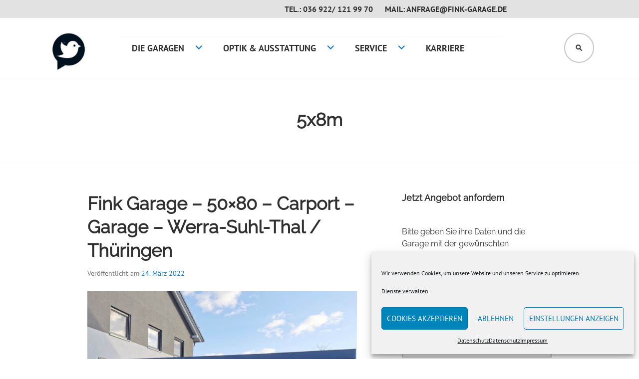

--- FILE ---
content_type: text/html; charset=UTF-8
request_url: https://www.fink-garage.de/category/5x8m/
body_size: 30176
content:
<!DOCTYPE html>
<html dir="ltr" lang="de" id="html" prefix="og: https://ogp.me/ns#">
<head>
<meta charset="UTF-8">
<meta name="viewport" content="width=device-width, initial-scale=1">
<link rel="profile" href="http://gmpg.org/xfn/11">
<link rel="pingback" href="https://www.fink-garage.de/xmlrpc.php">
<title>5x8m - Fink Garage</title>
<meta name="robots" content="max-image-preview:large"/>
<meta name="google-site-verification" content="mjL8JujMQ4DGYhxwVvEPX17ECDGfCk6zYMoOXfOu-s8"/>
<link rel="canonical" href="https://www.fink-garage.de/category/5x8m/"/>
<meta name="generator" content="All in One SEO Pro (AIOSEO) 4.9.3"/>
<meta property="og:locale" content="de_DE"/>
<meta property="og:site_name" content="Fink Garage - Die smarte Garage in Holzständerbauweise"/>
<meta property="og:type" content="article"/>
<meta property="og:title" content="5x8m - Fink Garage"/>
<meta property="og:url" content="https://www.fink-garage.de/category/5x8m/"/>
<meta property="article:publisher" content="https://www.facebook.com/finkgarage/"/>
<meta name="twitter:card" content="summary_large_image"/>
<meta name="twitter:site" content="@finkgarage"/>
<meta name="twitter:title" content="5x8m - Fink Garage"/>
<script type="application/ld+json" class="aioseo-schema">{"@context":"https:\/\/schema.org","@graph":[{"@type":"BreadcrumbList","@id":"https:\/\/www.fink-garage.de\/category\/5x8m\/#breadcrumblist","itemListElement":[{"@type":"ListItem","@id":"https:\/\/www.fink-garage.de#listItem","position":1,"name":"Home","item":"https:\/\/www.fink-garage.de","nextItem":{"@type":"ListItem","@id":"https:\/\/www.fink-garage.de\/category\/5x8m\/#listItem","name":"5x8m"}},{"@type":"ListItem","@id":"https:\/\/www.fink-garage.de\/category\/5x8m\/#listItem","position":2,"name":"5x8m","previousItem":{"@type":"ListItem","@id":"https:\/\/www.fink-garage.de#listItem","name":"Home"}}]},{"@type":"CollectionPage","@id":"https:\/\/www.fink-garage.de\/category\/5x8m\/#collectionpage","url":"https:\/\/www.fink-garage.de\/category\/5x8m\/","name":"5x8m - Fink Garage","inLanguage":"de-DE","isPartOf":{"@id":"https:\/\/www.fink-garage.de\/#website"},"breadcrumb":{"@id":"https:\/\/www.fink-garage.de\/category\/5x8m\/#breadcrumblist"}},{"@type":"Organization","@id":"https:\/\/www.fink-garage.de\/#organization","name":"Fink Garage","description":"Die smarte Garage in Holzst\u00e4nderbauweise","url":"https:\/\/www.fink-garage.de\/","telephone":"+49369221219970","logo":{"@type":"ImageObject","url":"https:\/\/www.fink-garage.de\/wp-content\/uploads\/2021\/02\/cropped-cropped-fotolia_66468243_xs-e1614293561554.jpg","@id":"https:\/\/www.fink-garage.de\/category\/5x8m\/#organizationLogo","width":100,"height":100,"caption":"Fink Garage Logo"},"image":{"@id":"https:\/\/www.fink-garage.de\/category\/5x8m\/#organizationLogo"},"sameAs":["https:\/\/www.facebook.com\/finkgarage\/","https:\/\/twitter.com\/finkgarage\/","https:\/\/www.instagram.com\/finkgarage\/","https:\/\/www.pinterest.de\/finkgarage\/","https:\/\/www.youtube.com\/channel\/UClICrHXOXr54Iq5KfTZM7Fw\/","https:\/\/www.yelp.de\/biz\/fink-garage-berka-werra"]},{"@type":"WebSite","@id":"https:\/\/www.fink-garage.de\/#website","url":"https:\/\/www.fink-garage.de\/","name":"Fink Garage","description":"Die smarte Garage in Holzst\u00e4nderbauweise","inLanguage":"de-DE","publisher":{"@id":"https:\/\/www.fink-garage.de\/#organization"}}]}</script>
<link rel='dns-prefetch' href='//stats.wp.com'/>
<link rel="alternate" type="application/rss+xml" title="Fink Garage &raquo; Feed" href="https://www.fink-garage.de/feed/"/>
<link rel="alternate" type="application/rss+xml" title="Fink Garage &raquo; Kommentar-Feed" href="https://www.fink-garage.de/comments/feed/"/>
<link rel="alternate" type="application/rss+xml" title="Fink Garage &raquo; 5x8m Kategorie-Feed" href="https://www.fink-garage.de/category/5x8m/feed/"/>
<link rel="stylesheet" type="text/css" href="//www.fink-garage.de/wp-content/cache/wpfc-minified/9ml758ud/4adqc.css" media="all"/>
<style id='wp-block-library-inline-css'>.has-text-align-justify{text-align:justify;}</style>
<link rel="stylesheet" type="text/css" href="//www.fink-garage.de/wp-content/cache/wpfc-minified/lc0yslj9/8e18w.css" media="all"/>
<style id='global-styles-inline-css'>body{--wp--preset--color--black:#000000;--wp--preset--color--cyan-bluish-gray:#abb8c3;--wp--preset--color--white:#ffffff;--wp--preset--color--pale-pink:#f78da7;--wp--preset--color--vivid-red:#cf2e2e;--wp--preset--color--luminous-vivid-orange:#ff6900;--wp--preset--color--luminous-vivid-amber:#fcb900;--wp--preset--color--light-green-cyan:#7bdcb5;--wp--preset--color--vivid-green-cyan:#00d084;--wp--preset--color--pale-cyan-blue:#8ed1fc;--wp--preset--color--vivid-cyan-blue:#0693e3;--wp--preset--color--vivid-purple:#9b51e0;--wp--preset--gradient--vivid-cyan-blue-to-vivid-purple:linear-gradient(135deg,rgba(6,147,227,1) 0%,rgb(155,81,224) 100%);--wp--preset--gradient--light-green-cyan-to-vivid-green-cyan:linear-gradient(135deg,rgb(122,220,180) 0%,rgb(0,208,130) 100%);--wp--preset--gradient--luminous-vivid-amber-to-luminous-vivid-orange:linear-gradient(135deg,rgba(252,185,0,1) 0%,rgba(255,105,0,1) 100%);--wp--preset--gradient--luminous-vivid-orange-to-vivid-red:linear-gradient(135deg,rgba(255,105,0,1) 0%,rgb(207,46,46) 100%);--wp--preset--gradient--very-light-gray-to-cyan-bluish-gray:linear-gradient(135deg,rgb(238,238,238) 0%,rgb(169,184,195) 100%);--wp--preset--gradient--cool-to-warm-spectrum:linear-gradient(135deg,rgb(74,234,220) 0%,rgb(151,120,209) 20%,rgb(207,42,186) 40%,rgb(238,44,130) 60%,rgb(251,105,98) 80%,rgb(254,248,76) 100%);--wp--preset--gradient--blush-light-purple:linear-gradient(135deg,rgb(255,206,236) 0%,rgb(152,150,240) 100%);--wp--preset--gradient--blush-bordeaux:linear-gradient(135deg,rgb(254,205,165) 0%,rgb(254,45,45) 50%,rgb(107,0,62) 100%);--wp--preset--gradient--luminous-dusk:linear-gradient(135deg,rgb(255,203,112) 0%,rgb(199,81,192) 50%,rgb(65,88,208) 100%);--wp--preset--gradient--pale-ocean:linear-gradient(135deg,rgb(255,245,203) 0%,rgb(182,227,212) 50%,rgb(51,167,181) 100%);--wp--preset--gradient--electric-grass:linear-gradient(135deg,rgb(202,248,128) 0%,rgb(113,206,126) 100%);--wp--preset--gradient--midnight:linear-gradient(135deg,rgb(2,3,129) 0%,rgb(40,116,252) 100%);--wp--preset--duotone--dark-grayscale:url('#wp-duotone-dark-grayscale');--wp--preset--duotone--grayscale:url('#wp-duotone-grayscale');--wp--preset--duotone--purple-yellow:url('#wp-duotone-purple-yellow');--wp--preset--duotone--blue-red:url('#wp-duotone-blue-red');--wp--preset--duotone--midnight:url('#wp-duotone-midnight');--wp--preset--duotone--magenta-yellow:url('#wp-duotone-magenta-yellow');--wp--preset--duotone--purple-green:url('#wp-duotone-purple-green');--wp--preset--duotone--blue-orange:url('#wp-duotone-blue-orange');--wp--preset--font-size--small:13px;--wp--preset--font-size--medium:20px;--wp--preset--font-size--large:36px;--wp--preset--font-size--x-large:42px;--wp--preset--spacing--20:0.44rem;--wp--preset--spacing--30:0.67rem;--wp--preset--spacing--40:1rem;--wp--preset--spacing--50:1.5rem;--wp--preset--spacing--60:2.25rem;--wp--preset--spacing--70:3.38rem;--wp--preset--spacing--80:5.06rem;}:where(.is-layout-flex){gap:0.5em;}body .is-layout-flow > .alignleft{float:left;margin-inline-start:0;margin-inline-end:2em;}body .is-layout-flow > .alignright{float:right;margin-inline-start:2em;margin-inline-end:0;}body .is-layout-flow > .aligncenter{margin-left:auto !important;margin-right:auto !important;}body .is-layout-constrained > .alignleft{float:left;margin-inline-start:0;margin-inline-end:2em;}body .is-layout-constrained > .alignright{float:right;margin-inline-start:2em;margin-inline-end:0;}body .is-layout-constrained > .aligncenter{margin-left:auto !important;margin-right:auto !important;}body .is-layout-constrained > :where(:not(.alignleft):not(.alignright):not(.alignfull)){max-width:var(--wp--style--global--content-size);margin-left:auto !important;margin-right:auto !important;}body .is-layout-constrained > .alignwide{max-width:var(--wp--style--global--wide-size);}body .is-layout-flex{display:flex;}body .is-layout-flex{flex-wrap:wrap;align-items:center;}body .is-layout-flex > *{margin:0;}:where(.wp-block-columns.is-layout-flex){gap:2em;}.has-black-color{color:var(--wp--preset--color--black) !important;}.has-cyan-bluish-gray-color{color:var(--wp--preset--color--cyan-bluish-gray) !important;}.has-white-color{color:var(--wp--preset--color--white) !important;}.has-pale-pink-color{color:var(--wp--preset--color--pale-pink) !important;}.has-vivid-red-color{color:var(--wp--preset--color--vivid-red) !important;}.has-luminous-vivid-orange-color{color:var(--wp--preset--color--luminous-vivid-orange) !important;}.has-luminous-vivid-amber-color{color:var(--wp--preset--color--luminous-vivid-amber) !important;}.has-light-green-cyan-color{color:var(--wp--preset--color--light-green-cyan) !important;}.has-vivid-green-cyan-color{color:var(--wp--preset--color--vivid-green-cyan) !important;}.has-pale-cyan-blue-color{color:var(--wp--preset--color--pale-cyan-blue) !important;}.has-vivid-cyan-blue-color{color:var(--wp--preset--color--vivid-cyan-blue) !important;}.has-vivid-purple-color{color:var(--wp--preset--color--vivid-purple) !important;}.has-black-background-color{background-color:var(--wp--preset--color--black) !important;}.has-cyan-bluish-gray-background-color{background-color:var(--wp--preset--color--cyan-bluish-gray) !important;}.has-white-background-color{background-color:var(--wp--preset--color--white) !important;}.has-pale-pink-background-color{background-color:var(--wp--preset--color--pale-pink) !important;}.has-vivid-red-background-color{background-color:var(--wp--preset--color--vivid-red) !important;}.has-luminous-vivid-orange-background-color{background-color:var(--wp--preset--color--luminous-vivid-orange) !important;}.has-luminous-vivid-amber-background-color{background-color:var(--wp--preset--color--luminous-vivid-amber) !important;}.has-light-green-cyan-background-color{background-color:var(--wp--preset--color--light-green-cyan) !important;}.has-vivid-green-cyan-background-color{background-color:var(--wp--preset--color--vivid-green-cyan) !important;}.has-pale-cyan-blue-background-color{background-color:var(--wp--preset--color--pale-cyan-blue) !important;}.has-vivid-cyan-blue-background-color{background-color:var(--wp--preset--color--vivid-cyan-blue) !important;}.has-vivid-purple-background-color{background-color:var(--wp--preset--color--vivid-purple) !important;}.has-black-border-color{border-color:var(--wp--preset--color--black) !important;}.has-cyan-bluish-gray-border-color{border-color:var(--wp--preset--color--cyan-bluish-gray) !important;}.has-white-border-color{border-color:var(--wp--preset--color--white) !important;}.has-pale-pink-border-color{border-color:var(--wp--preset--color--pale-pink) !important;}.has-vivid-red-border-color{border-color:var(--wp--preset--color--vivid-red) !important;}.has-luminous-vivid-orange-border-color{border-color:var(--wp--preset--color--luminous-vivid-orange) !important;}.has-luminous-vivid-amber-border-color{border-color:var(--wp--preset--color--luminous-vivid-amber) !important;}.has-light-green-cyan-border-color{border-color:var(--wp--preset--color--light-green-cyan) !important;}.has-vivid-green-cyan-border-color{border-color:var(--wp--preset--color--vivid-green-cyan) !important;}.has-pale-cyan-blue-border-color{border-color:var(--wp--preset--color--pale-cyan-blue) !important;}.has-vivid-cyan-blue-border-color{border-color:var(--wp--preset--color--vivid-cyan-blue) !important;}.has-vivid-purple-border-color{border-color:var(--wp--preset--color--vivid-purple) !important;}.has-vivid-cyan-blue-to-vivid-purple-gradient-background{background:var(--wp--preset--gradient--vivid-cyan-blue-to-vivid-purple) !important;}.has-light-green-cyan-to-vivid-green-cyan-gradient-background{background:var(--wp--preset--gradient--light-green-cyan-to-vivid-green-cyan) !important;}.has-luminous-vivid-amber-to-luminous-vivid-orange-gradient-background{background:var(--wp--preset--gradient--luminous-vivid-amber-to-luminous-vivid-orange) !important;}.has-luminous-vivid-orange-to-vivid-red-gradient-background{background:var(--wp--preset--gradient--luminous-vivid-orange-to-vivid-red) !important;}.has-very-light-gray-to-cyan-bluish-gray-gradient-background{background:var(--wp--preset--gradient--very-light-gray-to-cyan-bluish-gray) !important;}.has-cool-to-warm-spectrum-gradient-background{background:var(--wp--preset--gradient--cool-to-warm-spectrum) !important;}.has-blush-light-purple-gradient-background{background:var(--wp--preset--gradient--blush-light-purple) !important;}.has-blush-bordeaux-gradient-background{background:var(--wp--preset--gradient--blush-bordeaux) !important;}.has-luminous-dusk-gradient-background{background:var(--wp--preset--gradient--luminous-dusk) !important;}.has-pale-ocean-gradient-background{background:var(--wp--preset--gradient--pale-ocean) !important;}.has-electric-grass-gradient-background{background:var(--wp--preset--gradient--electric-grass) !important;}.has-midnight-gradient-background{background:var(--wp--preset--gradient--midnight) !important;}.has-small-font-size{font-size:var(--wp--preset--font-size--small) !important;}.has-medium-font-size{font-size:var(--wp--preset--font-size--medium) !important;}.has-large-font-size{font-size:var(--wp--preset--font-size--large) !important;}.has-x-large-font-size{font-size:var(--wp--preset--font-size--x-large) !important;}
.wp-block-navigation a:where(:not(.wp-element-button)){color:inherit;}:where(.wp-block-columns.is-layout-flex){gap:2em;}
.wp-block-pullquote{font-size:1.5em;line-height:1.6;}</style>
<link rel="stylesheet" type="text/css" href="//www.fink-garage.de/wp-content/cache/wpfc-minified/8aq0iegf/dqko0.css" media="all"/>
<link rel="https://api.w.org/" href="https://www.fink-garage.de/wp-json/"/><link rel="alternate" type="application/json" href="https://www.fink-garage.de/wp-json/wp/v2/categories/206"/><link rel="EditURI" type="application/rsd+xml" title="RSD" href="https://www.fink-garage.de/xmlrpc.php?rsd"/>
<link rel="wlwmanifest" type="application/wlwmanifest+xml" href="https://www.fink-garage.de/wp-includes/wlwmanifest.xml"/>
<meta name="generator" content="WordPress 6.1.9"/>
<noscript><img height="1" width="1" style="display:none" src="https://www.facebook.com/tr?id=1692931894492452&ev=PageView&noscript=1"/></noscript>
<style media='screen'>h1{font-family:"Raleway", arial, sans-serif;}
h2{font-family:"Raleway", arial, sans-serif;}
h3{font-family:"Raleway", arial, sans-serif;}
h4{font-family:"Raleway", arial, sans-serif;}
h5{font-family:"Raleway", arial, sans-serif;}
h6{ font-family:"Raleway", arial, sans-serif;}
p{font-family:"Raleway", arial, sans-serif;}</style>
<style>img#wpstats{display:none}</style>
<style>.cmplz-hidden{display:none !important;}</style>	<style>.site-title, .site-description{position:absolute;clip:rect(1px, 1px, 1px, 1px);}</style>
<link rel="icon" href="https://www.fink-garage.de/wp-content/uploads/2015/03/cropped-fotolia_66468243_xs-32x32.jpg" sizes="32x32"/>
<link rel="icon" href="https://www.fink-garage.de/wp-content/uploads/2015/03/cropped-fotolia_66468243_xs-192x192.jpg" sizes="192x192"/>
<link rel="apple-touch-icon" href="https://www.fink-garage.de/wp-content/uploads/2015/03/cropped-fotolia_66468243_xs-180x180.jpg"/>
<meta name="msapplication-TileImage" content="https://www.fink-garage.de/wp-content/uploads/2015/03/cropped-fotolia_66468243_xs-270x270.jpg"/>
<style id="wp-custom-css">.section{clear:both;padding:0;margin:0;}
.col{display:block;float:left;margin:1% 0 1% 1.6%;}
.col:first-child{margin-left:0;}
.group:before, .group:after{content:"";display:table;}
.group:after{clear:both;}
.group{zoom:1;
}
.span_3_of_3{width:100%;}
.span_2_of_3{width:66.13%;}
.span_1_of_3{width:32.26%;}
.page .hero.with-featured-image{padding:100px 0;}
@media only screen and (max-width: 480px) {
.col{margin:1% 0;}
.span_3_of_3, .span_2_of_3, .span_1_of_3{width:100%;}
}
.site-header{position:relative;}
.navigation-classic .primary-navigation{position:absolute;top:4.5em;left:15em;}
.has-header-search .site-branding, .site-branding{margin-left:0px;}
.site-logo{max-height:75px;}
.site-branding{position:absolute;left:0px;}
@media(min-width:320px) and (max-width:767px){
.primary-navigation{overflow-y:scroll;height:317px;max-height:317px;}
.navigation-classic .primary-navigation{position:relative;top:1em;left:1em;}
}
@media(min-width:768px) and (max-width:1019px){
.primary-navigation{overflow-y:scroll;height:317px;max-height:317px;}
.navigation-classic .primary-navigation{position:relative;top:1em;left:1em;}
}
@media screen and (min-width:1020px){
.navigation-classic .primary-navigation .menu-primary > ul > li > a:hover, .navigation-classic .primary-navigation .menu-primary > ul > li > a:focus, .navigation-classic .primary-navigation .menu-primary > ul > li > a:active{background:#fff;color:#1279be;}
.navigation-classic .secondary-navigation{background:#e2e2e2;}
}
.navigation-classic .secondary-navigation a:hover, .navigation-classic .secondary-navigation a:focus, .navigation-classic .secondary-navigation a:active{border-bottom-color:#fff;color:black;}
@media screen and (min-width:1230px){ 
.header-wrapper{display:inline;width:375px;}
.primary-navigation{display:inline;}
.navigation-classic .menu-primary, .navigation-classic .menu-secondary{width:770px;
}
.site-logo-link{float:left;margin-bottom:-40px;}
.site-branding{position:relative;left:100px;}
} 
.reihe{display:table;width:100%;}
.spalte-1{display:table-cell;padding-right:5px;}
.spalte-2{display:table-cell;padding-left:5px;}
@media(max-width:480px){
.reihe{display:block;border:1px solid green;}
.spalte-1{display:block;padding-right:0px;}
.spalte-2{display:tblock;padding-left:0px;}
}</style>
<script data-wpfc-render="false">var Wpfcll={s:[],osl:0,scroll:false,i:function(){Wpfcll.ss();window.addEventListener('load',function(){let observer=new MutationObserver(mutationRecords=>{Wpfcll.osl=Wpfcll.s.length;Wpfcll.ss();if(Wpfcll.s.length > Wpfcll.osl){Wpfcll.ls(false);}});observer.observe(document.getElementsByTagName("html")[0],{childList:true,attributes:true,subtree:true,attributeFilter:["src"],attributeOldValue:false,characterDataOldValue:false});Wpfcll.ls(true);});window.addEventListener('scroll',function(){Wpfcll.scroll=true;Wpfcll.ls(false);});window.addEventListener('resize',function(){Wpfcll.scroll=true;Wpfcll.ls(false);});window.addEventListener('click',function(){Wpfcll.scroll=true;Wpfcll.ls(false);});},c:function(e,pageload){var w=document.documentElement.clientHeight || body.clientHeight;var n=0;if(pageload){n=0;}else{n=(w > 800) ? 800:200;n=Wpfcll.scroll ? 800:n;}var er=e.getBoundingClientRect();var t=0;var p=e.parentNode ? e.parentNode:false;if(typeof p.getBoundingClientRect=="undefined"){var pr=false;}else{var pr=p.getBoundingClientRect();}if(er.x==0 && er.y==0){for(var i=0;i < 10;i++){if(p){if(pr.x==0 && pr.y==0){if(p.parentNode){p=p.parentNode;}if(typeof p.getBoundingClientRect=="undefined"){pr=false;}else{pr=p.getBoundingClientRect();}}else{t=pr.top;break;}}};}else{t=er.top;}if(w - t+n > 0){return true;}return false;},r:function(e,pageload){var s=this;var oc,ot;try{oc=e.getAttribute("data-wpfc-original-src");ot=e.getAttribute("data-wpfc-original-srcset");originalsizes=e.getAttribute("data-wpfc-original-sizes");if(s.c(e,pageload)){if(oc || ot){if(e.tagName=="DIV" || e.tagName=="A" || e.tagName=="SPAN"){e.style.backgroundImage="url("+oc+")";e.removeAttribute("data-wpfc-original-src");e.removeAttribute("data-wpfc-original-srcset");e.removeAttribute("onload");}else{if(oc){e.setAttribute('src',oc);}if(ot){e.setAttribute('srcset',ot);}if(originalsizes){e.setAttribute('sizes',originalsizes);}if(e.getAttribute("alt") && e.getAttribute("alt")=="blank"){e.removeAttribute("alt");}e.removeAttribute("data-wpfc-original-src");e.removeAttribute("data-wpfc-original-srcset");e.removeAttribute("data-wpfc-original-sizes");e.removeAttribute("onload");if(e.tagName=="IFRAME"){var y="https://www.youtube.com/embed/";if(navigator.userAgent.match(/\sEdge?\/\d/i)){e.setAttribute('src',e.getAttribute("src").replace(/.+\/templates\/youtube\.html\#/,y));}e.onload=function(){if(typeof window.jQuery !="undefined"){if(jQuery.fn.fitVids){jQuery(e).parent().fitVids({customSelector:"iframe[src]"});}}var s=e.getAttribute("src").match(/templates\/youtube\.html\#(.+)/);if(s){try{var i=e.contentDocument || e.contentWindow;if(i.location.href=="about:blank"){e.setAttribute('src',y+s[1]);}}catch(err){e.setAttribute('src',y+s[1]);}}}}}}else{if(e.tagName=="NOSCRIPT"){if(jQuery(e).attr("data-type")=="wpfc"){e.removeAttribute("data-type");jQuery(e).after(jQuery(e).text());}}}}}catch(error){console.log(error);console.log("==>",e);}},ss:function(){var i=Array.prototype.slice.call(document.getElementsByTagName("img"));var f=Array.prototype.slice.call(document.getElementsByTagName("iframe"));var d=Array.prototype.slice.call(document.getElementsByTagName("div"));var a=Array.prototype.slice.call(document.getElementsByTagName("a"));var s=Array.prototype.slice.call(document.getElementsByTagName("span"));var n=Array.prototype.slice.call(document.getElementsByTagName("noscript"));this.s=i.concat(f).concat(d).concat(a).concat(s).concat(n);},ls:function(pageload){var s=this;[].forEach.call(s.s,function(e,index){s.r(e,pageload);});}};document.addEventListener('DOMContentLoaded',function(){wpfci();});function wpfci(){Wpfcll.i();}</script>
</head>
<body data-cmplz=2 class="archive category category-5x8m category-206 wp-custom-logo has-footer-navigation has-header-search navigation-classic sidebar-right has-site-logo">
<div id="page" class="hfeed site">
<a class="skip-link screen-reader-text" href="#content">Springe zum Inhalt</a>
<header id="masthead" class="site-header" role="banner">
<div class="search-wrapper"> <form role="search" method="get" class="search-form" action="https://www.fink-garage.de/"> <label> <span class="screen-reader-text">Suche nach:</span> <input type="search" class="search-field" placeholder="Suchen …" value="" name="s" /> </label> <input type="submit" class="search-submit" value="Suchen" /> </form></div><div class="header-wrapper clear">
<div class="site-branding"> <a href="https://www.fink-garage.de/" class="site-logo-link" rel="home" itemprop="url"><img width="100" height="100" src="https://www.fink-garage.de/wp-content/uploads/2021/02/cropped-cropped-fotolia_66468243_xs-e1614293561554.jpg" class="site-logo attachment-edin-logo" alt="Fink Garage Logo" decoding="async" data-size="edin-logo" itemprop="logo" srcset="https://www.fink-garage.de/wp-content/uploads/2021/02/cropped-cropped-fotolia_66468243_xs-e1614293561554.jpg 100w, https://www.fink-garage.de/wp-content/uploads/2021/02/cropped-cropped-fotolia_66468243_xs-e1614293561554-96x96.jpg 96w" sizes="(max-width: 100px) 100vw, 100px"/></a> <p class="site-title"><a href="https://www.fink-garage.de/" rel="home">Fink Garage</a></p> <p class="site-description">Die smarte Garage in Holzständerbauweise</p></div><div id="site-navigation" class="header-navigation">
<button class="menu-toggle" aria-expanded="false">Menü</button>
<div class="navigation-wrapper clear">
<nav class="secondary-navigation" role="navigation">
<div class="menu-secondary"><ul id="menu-fink-garage-obermenu" class="clear"><li id="menu-item-20380" class="menu-item menu-item-type-custom menu-item-object-custom menu-item-20380"><a href="http://Tel.%200369221219970">Tel.: 036 922/ 121 99 70</a></li> <li id="menu-item-20379" class="menu-item menu-item-type-custom menu-item-object-custom menu-item-20379"><a href="mailto:anfrage@fink-garage.de">Mail: anfrage@fink-garage.de</a></li> </ul></div></nav>
<nav class="primary-navigation" role="navigation">
<div class="menu-primary"><ul id="menu-hauptmenue" class="clear"><li id="menu-item-20598" class="menu-item menu-item-type-post_type menu-item-object-page menu-item-has-children menu-item-20598"><a href="https://www.fink-garage.de/holzstaenderbauweise-bei-garagen/">Die Garagen</a> <ul class="sub-menu"> <li id="menu-item-20595" class="menu-item menu-item-type-post_type menu-item-object-page menu-item-20595"><a href="https://www.fink-garage.de/einzelgarage-in-holzstaenderbauweise/">Einzelgarage</a></li> <li id="menu-item-20594" class="menu-item menu-item-type-post_type menu-item-object-page menu-item-20594"><a href="https://www.fink-garage.de/doppelgaragen/">Doppelgarage</a></li> <li id="menu-item-20597" class="menu-item menu-item-type-post_type menu-item-object-page menu-item-20597"><a href="https://www.fink-garage.de/grossraumgarage-in-holzstaenderbauweise/">Großraumgarage</a></li> <li id="menu-item-20596" class="menu-item menu-item-type-post_type menu-item-object-page menu-item-20596"><a href="https://www.fink-garage.de/garagen-bausatz/">Garagen Bausatz</a></li> <li id="menu-item-20599" class="menu-item menu-item-type-post_type menu-item-object-page menu-item-20599"><a href="https://www.fink-garage.de/sondermasse-bei-fink-garagen/">Sonderbau / Sondermaße</a></li> <li id="menu-item-20667" class="menu-item menu-item-type-post_type menu-item-object-page menu-item-20667"><a href="https://www.fink-garage.de/referenzen/">Referenzen</a></li> </ul> </li> <li id="menu-item-3675" class="menu-item menu-item-type-post_type menu-item-object-page menu-item-has-children menu-item-3675"><a href="https://www.fink-garage.de/moderne-ausstattung-der-garagen/">Optik &#038; Ausstattung</a> <ul class="sub-menu"> <li id="menu-item-21177" class="menu-item menu-item-type-post_type menu-item-object-page menu-item-21177"><a href="https://www.fink-garage.de/sektionaltor-garage/">Garagentor</a></li> <li id="menu-item-21210" class="menu-item menu-item-type-post_type menu-item-object-page menu-item-21210"><a href="https://www.fink-garage.de/nebeneingangstuer-und-fenster-fuer-ihre-garage/">Nebeneingangstür und Fenster</a></li> <li id="menu-item-21226" class="menu-item menu-item-type-post_type menu-item-object-page menu-item-21226"><a href="https://www.fink-garage.de/garagendach-dachbegruenung-kies-attika/">Das Garagendach</a></li> <li id="menu-item-21231" class="menu-item menu-item-type-post_type menu-item-object-page menu-item-21231"><a href="https://www.fink-garage.de/garage-in-holzstaenderbauweise-daemmen-so-gehts/">Dämmung</a></li> <li id="menu-item-21240" class="menu-item menu-item-type-post_type menu-item-object-page menu-item-21240"><a href="https://www.fink-garage.de/weiteres-zubehoer-fuer-ihre-garage/">Weiteres Zubehör für Ihre Garage</a></li> </ul> </li> <li id="menu-item-3676" class="menu-item menu-item-type-post_type menu-item-object-page menu-item-has-children menu-item-3676"><a href="https://www.fink-garage.de/garage-planung-beratung-service/">Service</a> <ul class="sub-menu"> <li id="menu-item-20987" class="menu-item menu-item-type-post_type menu-item-object-page menu-item-20987"><a href="https://www.fink-garage.de/ruckruf-service-fink-garage/">Rückruf-Service Fink Garage</a></li> <li id="menu-item-21103" class="menu-item menu-item-type-post_type menu-item-object-page menu-item-21103"><a href="https://www.fink-garage.de/garage-planung-beratung-service/">Ablauf und Planung</a></li> <li id="menu-item-21083" class="menu-item menu-item-type-post_type menu-item-object-page menu-item-21083"><a href="https://www.fink-garage.de/einbau-service-tor-tor-antrieb-tuer-fenster/">Einbau – Service</a></li> <li id="menu-item-21107" class="menu-item menu-item-type-post_type menu-item-object-page menu-item-21107"><a href="https://www.fink-garage.de/garagentor-service/">Wartung</a></li> <li id="menu-item-20653" class="menu-item menu-item-type-post_type menu-item-object-page menu-item-20653"><a href="https://www.fink-garage.de/fink-garage-kundenservice-portal/">Kundenservice-Portal</a></li> <li id="menu-item-20652" class="menu-item menu-item-type-custom menu-item-object-custom menu-item-20652"><a href="https://g.page/r/CdU_jBHFqjnkEAI/review">Google Bewertung abgeben</a></li> </ul> </li> <li id="menu-item-21703" class="menu-item menu-item-type-post_type menu-item-object-page menu-item-21703"><a href="https://www.fink-garage.de/neue-mitarbeiter-gesucht/">Karriere</a></li> </ul></div></nav></div></div><div id="site-search" class="header-search"> <button class="search-toggle" aria-expanded="false"><span class="screen-reader-text">Suchen</span></button></div></div></header>
<div id="content" class="site-content">
<div class="hero without-featured-image">
<div class="hero-wrapper"> <h1 class="page-title"> 5x8m </h1></div></div><div class="content-wrapper clear">
<div id="primary" class="content-area">
<main id="main" class="site-main" role="main">
<article id="post-18718" class="post-18718 post type-post status-publish format-standard has-post-thumbnail hentry category-5x8m category-carport category-massanfertigung category-thueringen tag-5x8m tag-carport tag-holzstaenderbauweise tag-massanfertigung tag-ueberdachung">
<header class="entry-header">
<h2 class="entry-title"><a href="https://www.fink-garage.de/2022/03/24/fink-garage-50x80-carport-garage-werra-suhl-thal-thueringen/" rel="bookmark">Fink Garage – 50×80 – Carport – Garage – Werra-Suhl-Thal / Thüringen</a></h2>
<div class="entry-meta"> <span class="posted-on">Veröffentlicht am <a href="https://www.fink-garage.de/2022/03/24/fink-garage-50x80-carport-garage-werra-suhl-thal-thueringen/" rel="bookmark"><time class="entry-date published" datetime="2022-03-24T14:36:09+01:00">24. März 2022</time><time class="updated" datetime="2024-05-03T10:16:56+02:00">3. Mai 2024</time></a></span><span class="byline"> von <span class="author vcard"><a class="url fn n" href="https://www.fink-garage.de/author/fink-garage/">Fink-Garage</a></span></span></div></header>
<a class="post-thumbnail" href="https://www.fink-garage.de/2022/03/24/fink-garage-50x80-carport-garage-werra-suhl-thal-thueringen/">
<img width="648" height="486" src="https://www.fink-garage.de/wp-content/uploads/2022/03/Fink-Garage_Fertiggarage_Carport_Holzständerbauweise_Wartburgkreis_23-648x486.jpg" class="attachment-edin-featured-image size-edin-featured-image wp-post-image" alt="Fink Fertiggarage - Carport und Garage" decoding="async" srcset="https://www.fink-garage.de/wp-content/uploads/2022/03/Fink-Garage_Fertiggarage_Carport_Holzständerbauweise_Wartburgkreis_23-648x486.jpg 648w, https://www.fink-garage.de/wp-content/uploads/2022/03/Fink-Garage_Fertiggarage_Carport_Holzständerbauweise_Wartburgkreis_23-300x225.jpg 300w, https://www.fink-garage.de/wp-content/uploads/2022/03/Fink-Garage_Fertiggarage_Carport_Holzständerbauweise_Wartburgkreis_23-768x576.jpg 768w, https://www.fink-garage.de/wp-content/uploads/2022/03/Fink-Garage_Fertiggarage_Carport_Holzständerbauweise_Wartburgkreis_23-256x192.jpg 256w, https://www.fink-garage.de/wp-content/uploads/2022/03/Fink-Garage_Fertiggarage_Carport_Holzständerbauweise_Wartburgkreis_23.jpg 1000w" sizes="(max-width: 648px) 100vw, 648px"/>	</a>
<div class="entry-content">
<p>Heimspiel in Werra-Suhl-Tal</p>
<p>5 x 8m Carport</p>
<p>Letzte Woche durften unsere Jungs zu einem Heimspiel antreten 😊 Ein 5&#215;8 Carport in Werra-Suhl-Tal. Unser Kunde hatte bereits vor einiger Zeit eine Garage von uns bekommen. Nun kam noch ein Carport dazu. Der Carport in der Größe 5m x 8m wurde direkt in die Baulücke zwischen Haus und Garage angepasst. So kommt man auch bei Wind und Wetter trockenen Fußes von der Garage ins Haus. Als Sichtschalung wurden hier 3 Schichtplatten verwendet. Das ist definitiv was fürs Auge 😉 Damit alles schön ins Gesamtbild passt, wurde der Carport in Weiß/grau gehalten. Ein rundum wirklich tolles Ergebnis.</p>
<div id="grid-gallery-58-89728" data-gg-id="58" data-title="Fink Garage - Carport - Werra Suhl" data-grid-type="3" data-offset="5.3" data-area-position="center" data-icons="false" data-preloader="true" data-width="215" data-height="215" data-padding="0" data-quicksand="disabled" data-quicksand-duration="none" data-popup-type="disable" data-columns-number="3" data-popup-image-text="data-description" data-popup-widthsize="auto" data-popup-heightsize="auto" data-popup-i18n-words="{&quot;close&quot;:&quot;schlie\u00dfen&quot;,&quot;next&quot;:&quot;n\u00e4chste&quot;,&quot;previous&quot;:&quot;vorherige&quot;,&quot;start_slideshow&quot;:&quot;Starte Slideshow&quot;,&quot;stop_slideshow&quot;:&quot;Stoppe Slideshow&quot;,&quot;image&quot;:&quot;Bild&quot;,&quot;of&quot;:&quot;von&quot;,&quot;prev&quot;:&quot;vorherige&quot;,&quot;cExpand&quot;:&quot;Erweitere&quot;,&quot;cPrevious&quot;:&quot;Vorheriges&quot;,&quot;cNext&quot;:&quot;N\u00e4chstes&quot;,&quot;cExpandStr&quot;:&quot;Erweitere Bild&quot;,&quot;cRotate&quot;:&quot;Rotate&quot;,&quot;cDetails&quot;:&quot;Details&quot;}" data-popup-slideshow="false" data-popup-slideshow-speed="2500" data-popup-hoverstop="true" data-popup-slideshow-auto="false" data-popup-background="" data-popup-transparency="30" data-popup-disable-history="" data-popup-disable-changed-url="" data-popup-border-type="solid" data-popup-border-color="" data-popup-border-width="" data-popup-border-enable="" data-fullscreen="false" data-hide-tooltip="false" data-caption-font-family="Default" data-caption-text-size="14px" data-is-mobile="0" data-caption-mobile="false" data-hide-long-tltp-title="0" data-caption-disabled-on-mobile="false" data-responsive-colums="{&quot;desktop&quot;:{&quot;width&quot;:&quot;1200&quot;,&quot;columns&quot;:&quot;3&quot;},&quot;tablet&quot;:{&quot;width&quot;:&quot;768&quot;,&quot;columns&quot;:&quot;3&quot;},&quot;mobile&quot;:{&quot;width&quot;:&quot;320&quot;,&quot;columns&quot;:&quot;3&quot;}}" data-popup-placement-type="0" data-social-sharing="{&quot;enabled&quot;:&quot;&quot;,&quot;gallerySharing&quot;:{&quot;enabled&quot;:null,&quot;position&quot;:null},&quot;imageSharing&quot;:{&quot;enabled&quot;:null,&quot;wrapperClass&quot;:&quot; vertical &quot;},&quot;popupSharing&quot;:{&quot;enabled&quot;:null,&quot;wrapperClass&quot;:&quot; vertical &quot;}}" class="grid-gallery grid-gallery-fixed" style="width:100%; height:auto; margin-left:auto; margin-right:auto;position:relative;"> <div class="gallery-loading"> <div class="blocks"> <div class="block"></div><div class="block"></div><div class="block"></div><div class="block"></div></div></div><div class="gallery-sharing-top"></div><div id="photos-58" class="grid-gallery-photos"><a id="gg-58-572" class="gg-link" data-attachment-id="18729" href="https://www.fink-garage.de/wp-content/uploads/2022/03/Fink-Garage_Fertiggarage_Carport_Holzständerbauweise_Wartburgkreis_1.jpg?gid=58" target="_self" title="Fink Fertiggarage - der Carport soll in die Baulücke passend eingefügt werden" data-rel="prettyPhoto[pp_gal]" style="border-radius:0px;"><FIGURE class="grid-gallery-caption" data-grid-gallery-type="quarter-slide-up" data-index="0" style="display:none;border-radius:0px;; margin:5.3px; width:215px;" ><div class="crop" style="width:215px; height:215px; overflow:hidden;"><img onload="Wpfcll.r(this,true);" src="https://www.fink-garage.de/wp-content/plugins/wp-fastest-cache-premium/pro/images/blank.gif" data-wpfc-original-src="https://www.fink-garage.de/wp-content/uploads/2022/03/Fink-Garage_Fertiggarage_Carport_Holzständerbauweise_Wartburgkreis_1-215x215.jpg" class="ggImg ggNotInitImg" alt="Fink Fertiggarage - der Carport soll in die Baulücke passend eingefügt werden" title="Fink Fertiggarage - der Carport soll in die Baulücke passend eingefügt werden" data-description="Fink Fertiggarage - der Carport soll in die Baulücke passend eingefügt werden" data-caption="Fink Fertiggarage - der Carport soll in die Baulücke passend eingefügt werden" data-title="Fink-Garage_Fertiggarage_Carport_Holzständerbauweise_Wartburgkreis_1" style="width:215px; height:215px;"/></div><FIGCAPTION class="" data-alpha="5" style="color:#ffffff; background-color:#6f0000; font-size:14px; text-align:left; font-family:Default;" ><div class="grid-gallery-figcaption-wrap" style="vertical-align:top;"><div class="gg-image-caption fitvidsignore" style="font-size:14px;"><object type="none/none">Fink Fertiggarage - der Carport soll in die Baulücke passend eingefügt werden </object></div></div></FIGCAPTION></FIGURE></a><a id="gg-58-571" class="gg-link" data-attachment-id="18732" href="https://www.fink-garage.de/wp-content/uploads/2022/03/Fink-Garage_Fertiggarage_Carport_Holzständerbauweise_Wartburgkreis_6.jpg?gid=58" target="_self" title="Fink Fertiggarage - Dachsparren werden aufgelegt" data-rel="prettyPhoto[pp_gal]" style="border-radius:0px;"><FIGURE class="grid-gallery-caption" data-grid-gallery-type="quarter-slide-up" data-index="1" style="display:none;border-radius:0px;; margin:5.3px; width:215px;" ><div class="crop" style="width:215px; height:215px; overflow:hidden;"><img onload="Wpfcll.r(this,true);" src="https://www.fink-garage.de/wp-content/plugins/wp-fastest-cache-premium/pro/images/blank.gif" data-wpfc-original-src="https://www.fink-garage.de/wp-content/uploads/2022/03/Fink-Garage_Fertiggarage_Carport_Holzständerbauweise_Wartburgkreis_6-215x215.jpg" class="ggImg ggNotInitImg" alt="Fink Fertiggarage - Dachsparren werden aufgelegt" title="Fink Fertiggarage - Dachsparren werden aufgelegt" data-description="Fink Fertiggarage - Dachsparren werden aufgelegt" data-caption="Fink Fertiggarage - Dachsparren werden aufgelegt" data-title="Fink-Garage_Fertiggarage_Carport_Holzständerbauweise_Wartburgkreis_6" style="width:215px; height:215px;"/></div><FIGCAPTION class="" data-alpha="5" style="color:#ffffff; background-color:#6f0000; font-size:14px; text-align:left; font-family:Default;" ><div class="grid-gallery-figcaption-wrap" style="vertical-align:top;"><div class="gg-image-caption fitvidsignore" style="font-size:14px;"><object type="none/none">Fink Fertiggarage - Dachsparren werden aufgelegt </object></div></div></FIGCAPTION></FIGURE></a><a id="gg-58-570" class="gg-link" data-attachment-id="18735" href="https://www.fink-garage.de/wp-content/uploads/2022/03/Fink-Garage_Fertiggarage_Carport_Holzständerbauweise_Wartburgkreis_9.jpg?gid=58" target="_self" title="Fink Fertiggarage - der Carport nimmt Gestalt an" data-rel="prettyPhoto[pp_gal]" style="border-radius:0px;"><FIGURE class="grid-gallery-caption" data-grid-gallery-type="quarter-slide-up" data-index="2" style="display:none;border-radius:0px;; margin:5.3px; width:215px;" ><div class="crop" style="width:215px; height:215px; overflow:hidden;"><img onload="Wpfcll.r(this,true);" src="https://www.fink-garage.de/wp-content/plugins/wp-fastest-cache-premium/pro/images/blank.gif" data-wpfc-original-src="https://www.fink-garage.de/wp-content/uploads/2022/03/Fink-Garage_Fertiggarage_Carport_Holzständerbauweise_Wartburgkreis_9-215x215.jpg" class="ggImg ggNotInitImg" alt="Fink Fertiggarage - der Carport nimmt Gestalt an" title="Fink Fertiggarage - der Carport nimmt Gestalt an" data-description="Fink Fertiggarage - der Carport nimmt Gestalt an" data-caption="Fink Fertiggarage - der Carport nimmt Gestalt an" data-title="Fink-Garage_Fertiggarage_Carport_Holzständerbauweise_Wartburgkreis_9" style="width:215px; height:215px;"/></div><FIGCAPTION class="" data-alpha="5" style="color:#ffffff; background-color:#6f0000; font-size:14px; text-align:left; font-family:Default;" ><div class="grid-gallery-figcaption-wrap" style="vertical-align:top;"><div class="gg-image-caption fitvidsignore" style="font-size:14px;"><object type="none/none">Fink Fertiggarage - der Carport nimmt Gestalt an </object></div></div></FIGCAPTION></FIGURE></a><a id="gg-58-569" class="gg-link" data-attachment-id="18737" href="https://www.fink-garage.de/wp-content/uploads/2022/03/Fink-Garage_Fertiggarage_Carport_Holzständerbauweise_Wartburgkreis_11.jpg?gid=58" target="_self" title="Fink Fertiggarage - Beplankung mit 3-Schicht-Platten - Anschluss an vorhandene Garage" data-rel="prettyPhoto[pp_gal]" style="border-radius:0px;"><FIGURE class="grid-gallery-caption" data-grid-gallery-type="quarter-slide-up" data-index="3" style="display:none;border-radius:0px;; margin:5.3px; width:215px;" ><div class="crop" style="width:215px; height:215px; overflow:hidden;"><img onload="Wpfcll.r(this,true);" src="https://www.fink-garage.de/wp-content/plugins/wp-fastest-cache-premium/pro/images/blank.gif" data-wpfc-original-src="https://www.fink-garage.de/wp-content/uploads/2022/03/Fink-Garage_Fertiggarage_Carport_Holzständerbauweise_Wartburgkreis_11-215x215.jpg" class="ggImg ggNotInitImg" alt="Fink-Garage_Fertiggarage_Carport_Holzständerbauweise_Wartburgkreis_11" title="Fink Fertiggarage - Beplankung mit 3-Schicht-Platten - Anschluss an vorhandene Garage" data-description="Fink Fertiggarage - Beplankung mit 3-Schicht-Platten - Anschluss an vorhandene Garage" data-caption="Fink Fertiggarage - Beplankung mit 3-Schicht-Platten - Anschluss an vorhandene Garage" data-title="Fink-Garage_Fertiggarage_Carport_Holzständerbauweise_Wartburgkreis_11" style="width:215px; height:215px;"/></div><FIGCAPTION class="" data-alpha="5" style="color:#ffffff; background-color:#6f0000; font-size:14px; text-align:left; font-family:Default;" ><div class="grid-gallery-figcaption-wrap" style="vertical-align:top;"><div class="gg-image-caption fitvidsignore" style="font-size:14px;"><object type="none/none">Fink Fertiggarage - Beplankung mit 3-Schicht-Platten - Anschluss an vorhandene Garage </object></div></div></FIGCAPTION></FIGURE></a><a id="gg-58-578" class="gg-link" data-attachment-id="18722" href="https://www.fink-garage.de/wp-content/uploads/2022/03/Fink-Garage_Fertiggarage_Carport_Holzständerbauweise_Wartburgkreis_17.jpg?gid=58" target="_self" title="Fink Fertiggarage - Beplankung mit 3-Schicht-Nadelholz-Platten" data-rel="prettyPhoto[pp_gal]" style="border-radius:0px;"><FIGURE class="grid-gallery-caption" data-grid-gallery-type="quarter-slide-up" data-index="4" style="display:none;border-radius:0px;; margin:5.3px; width:215px;" ><div class="crop" style="width:215px; height:215px; overflow:hidden;"><img onload="Wpfcll.r(this,true);" src="https://www.fink-garage.de/wp-content/plugins/wp-fastest-cache-premium/pro/images/blank.gif" data-wpfc-original-src="https://www.fink-garage.de/wp-content/uploads/2022/03/Fink-Garage_Fertiggarage_Carport_Holzständerbauweise_Wartburgkreis_17-215x215.jpg" class="ggImg ggNotInitImg" alt="Fink Fertiggarage - Beplankung mit 3-Schicht-Nadelholz-Platten" title="Fink Fertiggarage - Beplankung mit 3-Schicht-Nadelholz-Platten" data-description="Fink Fertiggarage - Beplankung mit 3-Schicht-Nadelholz-Platten" data-caption="Fink Fertiggarage - Beplankung mit 3-Schicht-Nadelholz-Platten" data-title="Fink-Garage_Fertiggarage_Carport_Holzständerbauweise_Wartburgkreis_17" style="width:215px; height:215px;"/></div><FIGCAPTION class="" data-alpha="5" style="color:#ffffff; background-color:#6f0000; font-size:14px; text-align:left; font-family:Default;" ><div class="grid-gallery-figcaption-wrap" style="vertical-align:top;"><div class="gg-image-caption fitvidsignore" style="font-size:14px;"><object type="none/none">Fink Fertiggarage - Beplankung mit 3-Schicht-Nadelholz-Platten </object></div></div></FIGCAPTION></FIGURE></a><a id="gg-58-579" class="gg-link" data-attachment-id="18721" href="https://www.fink-garage.de/wp-content/uploads/2022/03/Fink-Garage_Fertiggarage_Carport_Holzständerbauweise_Wartburgkreis_16.jpg?gid=58" target="_self" title="Fink Fertiggarage - Beplankung mit 3-Schicht-Nadelholz-Platten - inkl. Wandanschluss" data-rel="prettyPhoto[pp_gal]" style="border-radius:0px;"><FIGURE class="grid-gallery-caption" data-grid-gallery-type="quarter-slide-up" data-index="5" style="display:none;border-radius:0px;; margin:5.3px; width:215px;" ><div class="crop" style="width:215px; height:215px; overflow:hidden;"><img onload="Wpfcll.r(this,true);" src="https://www.fink-garage.de/wp-content/plugins/wp-fastest-cache-premium/pro/images/blank.gif" data-wpfc-original-src="https://www.fink-garage.de/wp-content/uploads/2022/03/Fink-Garage_Fertiggarage_Carport_Holzständerbauweise_Wartburgkreis_16-215x215.jpg" class="ggImg ggNotInitImg" alt="Fink Fertiggarage - Beplankung mit 3-Schicht-Nadelholz-Platten - inkl. Wandanschluss" title="Fink Fertiggarage - Beplankung mit 3-Schicht-Nadelholz-Platten - inkl. Wandanschluss" data-description="Fink Fertiggarage - Beplankung mit 3-Schicht-Nadelholz-Platten - inkl. Wandanschluss" data-caption="Fink Fertiggarage - Beplankung mit 3-Schicht-Nadelholz-Platten - inkl. Wandanschluss" data-title="Fink-Garage_Fertiggarage_Carport_Holzständerbauweise_Wartburgkreis_16" style="width:215px; height:215px;"/></div><FIGCAPTION class="" data-alpha="5" style="color:#ffffff; background-color:#6f0000; font-size:14px; text-align:left; font-family:Default;" ><div class="grid-gallery-figcaption-wrap" style="vertical-align:top;"><div class="gg-image-caption fitvidsignore" style="font-size:14px;"><object type="none/none">Fink Fertiggarage - Beplankung mit 3-Schicht-Nadelholz-Platten - inkl. Wandanschluss </object></div></div></FIGCAPTION></FIGURE></a><a id="gg-58-577" class="gg-link" data-attachment-id="18723" href="https://www.fink-garage.de/wp-content/uploads/2022/03/Fink-Garage_Fertiggarage_Carport_Holzständerbauweise_Wartburgkreis_18.jpg?gid=58" target="_self" title="Fink Fertiggarage - Epdm-Folie wird aufgebracht" data-rel="prettyPhoto[pp_gal]" style="border-radius:0px;"><FIGURE class="grid-gallery-caption" data-grid-gallery-type="quarter-slide-up" data-index="6" style="display:none;border-radius:0px;; margin:5.3px; width:215px;" ><div class="crop" style="width:215px; height:215px; overflow:hidden;"><img onload="Wpfcll.r(this,true);" src="https://www.fink-garage.de/wp-content/plugins/wp-fastest-cache-premium/pro/images/blank.gif" data-wpfc-original-src="https://www.fink-garage.de/wp-content/uploads/2022/03/Fink-Garage_Fertiggarage_Carport_Holzständerbauweise_Wartburgkreis_18-215x215.jpg" class="ggImg ggNotInitImg" alt="Fink Fertiggarage - Epdm-Folie wird aufgebracht" title="Fink Fertiggarage - Epdm-Folie wird aufgebracht" data-description="Fink Fertiggarage - Epdm-Folie wird aufgebracht" data-caption="Fink Fertiggarage - Epdm-Folie wird aufgebracht" data-title="Fink-Garage_Fertiggarage_Carport_Holzständerbauweise_Wartburgkreis_18" style="width:215px; height:215px;"/></div><FIGCAPTION class="" data-alpha="5" style="color:#ffffff; background-color:#6f0000; font-size:14px; text-align:left; font-family:Default;" ><div class="grid-gallery-figcaption-wrap" style="vertical-align:top;"><div class="gg-image-caption fitvidsignore" style="font-size:14px;"><object type="none/none">Fink Fertiggarage - Epdm-Folie wird aufgebracht </object></div></div></FIGCAPTION></FIGURE></a><a id="gg-58-576" class="gg-link" data-attachment-id="18724" href="https://www.fink-garage.de/wp-content/uploads/2022/03/Fink-Garage_Fertiggarage_Carport_Holzständerbauweise_Wartburgkreis_19.jpg?gid=58" target="_self" title="Fink Fertiggarage - Epdm-Folie verschweißt mit bereits vorhanden Garagendach" data-rel="prettyPhoto[pp_gal]" style="border-radius:0px;"><FIGURE class="grid-gallery-caption" data-grid-gallery-type="quarter-slide-up" data-index="7" style="display:none;border-radius:0px;; margin:5.3px; width:215px;" ><div class="crop" style="width:215px; height:215px; overflow:hidden;"><img onload="Wpfcll.r(this,true);" src="https://www.fink-garage.de/wp-content/plugins/wp-fastest-cache-premium/pro/images/blank.gif" data-wpfc-original-src="https://www.fink-garage.de/wp-content/uploads/2022/03/Fink-Garage_Fertiggarage_Carport_Holzständerbauweise_Wartburgkreis_19-215x215.jpg" class="ggImg ggNotInitImg" alt="Fink Fertiggarage - Epdm-Folie verschweißt mit bereits vorhanden Garagendach" title="Fink Fertiggarage - Epdm-Folie verschweißt mit bereits vorhanden Garagendach" data-description="Fink Fertiggarage - Epdm-Folie verschweißt mit bereits vorhanden Garagendach" data-caption="Fink Fertiggarage - Epdm-Folie verschweißt mit bereits vorhanden Garagendach" data-title="Fink-Garage_Fertiggarage_Carport_Holzständerbauweise_Wartburgkreis_19" style="width:215px; height:215px;"/></div><FIGCAPTION class="" data-alpha="5" style="color:#ffffff; background-color:#6f0000; font-size:14px; text-align:left; font-family:Default;" ><div class="grid-gallery-figcaption-wrap" style="vertical-align:top;"><div class="gg-image-caption fitvidsignore" style="font-size:14px;"><object type="none/none">Fink Fertiggarage - Epdm-Folie verschweißt mit bereits vorhanden Garagendach </object></div></div></FIGCAPTION></FIGURE></a><a id="gg-58-575" class="gg-link" data-attachment-id="18725" href="https://www.fink-garage.de/wp-content/uploads/2022/03/Fink-Garage_Fertiggarage_Carport_Holzständerbauweise_Wartburgkreis_20.jpg?gid=58" target="_self" title="Fink Fertiggarage - Epdm-Folie Übergang zur Regenrinne" data-rel="prettyPhoto[pp_gal]" style="border-radius:0px;"><FIGURE class="grid-gallery-caption" data-grid-gallery-type="quarter-slide-up" data-index="8" style="display:none;border-radius:0px;; margin:5.3px; width:215px;" ><div class="crop" style="width:215px; height:215px; overflow:hidden;"><img onload="Wpfcll.r(this,true);" src="https://www.fink-garage.de/wp-content/plugins/wp-fastest-cache-premium/pro/images/blank.gif" data-wpfc-original-src="https://www.fink-garage.de/wp-content/uploads/2022/03/Fink-Garage_Fertiggarage_Carport_Holzständerbauweise_Wartburgkreis_20-215x215.jpg" class="ggImg ggNotInitImg" alt="Fink Fertiggarage - Epdm-Folie Übergang zur Regenrinne" title="Fink Fertiggarage - Epdm-Folie Übergang zur Regenrinne" data-description="Fink Fertiggarage - Epdm-Folie Übergang zur Regenrinne" data-caption="Fink Fertiggarage - Epdm-Folie Übergang zur Regenrinne" data-title="Fink-Garage_Fertiggarage_Carport_Holzständerbauweise_Wartburgkreis_20" style="width:215px; height:215px;"/></div><FIGCAPTION class="" data-alpha="5" style="color:#ffffff; background-color:#6f0000; font-size:14px; text-align:left; font-family:Default;" ><div class="grid-gallery-figcaption-wrap" style="vertical-align:top;"><div class="gg-image-caption fitvidsignore" style="font-size:14px;"><object type="none/none">Fink Fertiggarage - Epdm-Folie Übergang zur Regenrinne </object></div></div></FIGCAPTION></FIGURE></a><a id="gg-58-580" class="gg-link" data-attachment-id="18720" href="https://www.fink-garage.de/wp-content/uploads/2022/03/Fink-Garage_Fertiggarage_Carport_Holzständerbauweise_Wartburgkreis_15.png?gid=58" target="_self" title="Fink Fertiggarage - 3-Schicht Platten Ansicht von unten" data-rel="prettyPhoto[pp_gal]" style="border-radius:0px;"><FIGURE class="grid-gallery-caption" data-grid-gallery-type="quarter-slide-up" data-index="9" style="display:none;border-radius:0px;; margin:5.3px; width:215px;" ><div class="crop" style="width:215px; height:215px; overflow:hidden;"><img onload="Wpfcll.r(this,true);" src="https://www.fink-garage.de/wp-content/plugins/wp-fastest-cache-premium/pro/images/blank.gif" data-wpfc-original-src="https://www.fink-garage.de/wp-content/uploads/2022/03/Fink-Garage_Fertiggarage_Carport_Holzständerbauweise_Wartburgkreis_15-215x215.png" class="ggImg ggNotInitImg" alt="Fink Fertiggarage - 3-Schicht Platten Ansicht von unten" title="Fink Fertiggarage - 3-Schicht Platten Ansicht von unten" data-description="Fink Fertiggarage - 3-Schicht Platten Ansicht von unten" data-caption="Fink Fertiggarage - 3-Schicht Platten Ansicht von unten" data-title="Fink-Garage_Fertiggarage_Carport_Holzständerbauweise_Wartburgkreis_15" style="width:215px; height:215px;"/></div><FIGCAPTION class="" data-alpha="5" style="color:#ffffff; background-color:#6f0000; font-size:14px; text-align:left; font-family:Default;" ><div class="grid-gallery-figcaption-wrap" style="vertical-align:top;"><div class="gg-image-caption fitvidsignore" style="font-size:14px;"><object type="none/none">Fink Fertiggarage - 3-Schicht Platten Ansicht von unten </object></div></div></FIGCAPTION></FIGURE></a><a id="gg-58-573" class="gg-link" data-attachment-id="18728" href="https://www.fink-garage.de/wp-content/uploads/2022/03/Fink-Garage_Fertiggarage_Carport_Holzständerbauweise_Wartburgkreis_23.jpg?gid=58" target="_self" title="Fink Fertiggarage - Carport und Garage" data-rel="prettyPhoto[pp_gal]" style="border-radius:0px;"><FIGURE class="grid-gallery-caption" data-grid-gallery-type="quarter-slide-up" data-index="10" style="display:none;border-radius:0px;; margin:5.3px; width:215px;" ><div class="crop" style="width:215px; height:215px; overflow:hidden;"><img onload="Wpfcll.r(this,true);" src="https://www.fink-garage.de/wp-content/plugins/wp-fastest-cache-premium/pro/images/blank.gif" data-wpfc-original-src="https://www.fink-garage.de/wp-content/uploads/2022/03/Fink-Garage_Fertiggarage_Carport_Holzständerbauweise_Wartburgkreis_23-215x215.jpg" class="ggImg ggNotInitImg" alt="Fink Fertiggarage - Carport und Garage" title="Fink Fertiggarage - Carport und Garage" data-description="Fink Fertiggarage - Carport und Garage" data-caption="Fink Fertiggarage - Carport und Garage" data-title="Fink-Garage_Fertiggarage_Carport_Holzständerbauweise_Wartburgkreis_23" style="width:215px; height:215px;"/></div><FIGCAPTION class="" data-alpha="5" style="color:#ffffff; background-color:#6f0000; font-size:14px; text-align:left; font-family:Default;" ><div class="grid-gallery-figcaption-wrap" style="vertical-align:top;"><div class="gg-image-caption fitvidsignore" style="font-size:14px;"><object type="none/none">Fink Fertiggarage - Carport und Garage </object></div></div></FIGCAPTION></FIGURE></a><a id="gg-58-574" class="gg-link" data-attachment-id="18726" href="https://www.fink-garage.de/wp-content/uploads/2022/03/Fink-Garage_Fertiggarage_Carport_Holzständerbauweise_Wartburgkreis_21.jpg?gid=58" target="_self" title="Fink Fertiggarage - bereits vorher erstellte Garage nun mit Carport / Überdachung zum Haus" data-rel="prettyPhoto[pp_gal]" style="border-radius:0px;"><FIGURE class="grid-gallery-caption" data-grid-gallery-type="quarter-slide-up" data-index="11" style="display:none;border-radius:0px;; margin:5.3px; width:215px;" ><div class="crop" style="width:215px; height:215px; overflow:hidden;"><img onload="Wpfcll.r(this,true);" src="https://www.fink-garage.de/wp-content/plugins/wp-fastest-cache-premium/pro/images/blank.gif" data-wpfc-original-src="https://www.fink-garage.de/wp-content/uploads/2022/03/Fink-Garage_Fertiggarage_Carport_Holzständerbauweise_Wartburgkreis_21-215x215.jpg" class="ggImg ggNotInitImg" alt="Fink Fertiggarage - bereits vorher erstellte Garage nun mit Carport / Überdachung zum Haus" title="Fink Fertiggarage - bereits vorher erstellte Garage nun mit Carport / Überdachung zum Haus" data-description="Fink Fertiggarage - bereits vorher erstellte Garage nun mit Carport / Überdachung zum Haus" data-caption="Fink Fertiggarage - bereits vorher erstellte Garage nun mit Carport / Überdachung zum Haus" data-title="Fink-Garage_Fertiggarage_Carport_Holzständerbauweise_Wartburgkreis_21" style="width:215px; height:215px;"/></div><FIGCAPTION class="" data-alpha="5" style="color:#ffffff; background-color:#6f0000; font-size:14px; text-align:left; font-family:Default;" ><div class="grid-gallery-figcaption-wrap" style="vertical-align:top;"><div class="gg-image-caption fitvidsignore" style="font-size:14px;"><object type="none/none">Fink Fertiggarage - bereits vorher erstellte Garage nun mit Carport / Überdachung zum Haus </object></div></div></FIGCAPTION></FIGURE></a> <div class="grid-gallery-clearfix"></div></div><div class="gallery-sharing-bottom"></div><div class="grid-gallery-clearfix"></div></div><p>&#8222;Wir lieben einfach Garagen&#8220;</p>
<p>anfrage@fink-garage.de</p>
<p>036922/1219970</p>
<p><a href="https://www.facebook.com/hashtag/finkgarage?__eep__=6&amp;__cft__%5b0%5d=AZX4nTHDyj0i5IEKha_zFBYvHb9iLhOTyItXRBuQav_Xlv9yaCWe0V5nv1g65vy7kf5F-f7U3w-6MiJ5vnvvpzLxzKRP2cKKr8FHUcH5eXBHi-46sbcO1Q0z8qERlbGG95vY7_J1REhdkChzA9r7MGfeKwXB_VU8SeN6LRac0Xjy-JdA-YbOzuGmKpYblPsdU2Q&amp;__tn__=*NK-R">#finkgarage</a><a href="https://www.facebook.com/hashtag/wirliebengaragen?__eep__=6&amp;__cft__%5b0%5d=AZX4nTHDyj0i5IEKha_zFBYvHb9iLhOTyItXRBuQav_Xlv9yaCWe0V5nv1g65vy7kf5F-f7U3w-6MiJ5vnvvpzLxzKRP2cKKr8FHUcH5eXBHi-46sbcO1Q0z8qERlbGG95vY7_J1REhdkChzA9r7MGfeKwXB_VU8SeN6LRac0Xjy-JdA-YbOzuGmKpYblPsdU2Q&amp;__tn__=*NK-R"> #wirliebengaragen</a><a href="https://www.facebook.com/hashtag/holzst%C3%A4nderbauweise?__eep__=6&amp;__cft__%5b0%5d=AZX4nTHDyj0i5IEKha_zFBYvHb9iLhOTyItXRBuQav_Xlv9yaCWe0V5nv1g65vy7kf5F-f7U3w-6MiJ5vnvvpzLxzKRP2cKKr8FHUcH5eXBHi-46sbcO1Q0z8qERlbGG95vY7_J1REhdkChzA9r7MGfeKwXB_VU8SeN6LRac0Xjy-JdA-YbOzuGmKpYblPsdU2Q&amp;__tn__=*NK-R"> #holzständerbauweise</a><a href="https://www.facebook.com/hashtag/holzst%C3%A4ndergarage?__eep__=6&amp;__cft__%5b0%5d=AZX4nTHDyj0i5IEKha_zFBYvHb9iLhOTyItXRBuQav_Xlv9yaCWe0V5nv1g65vy7kf5F-f7U3w-6MiJ5vnvvpzLxzKRP2cKKr8FHUcH5eXBHi-46sbcO1Q0z8qERlbGG95vY7_J1REhdkChzA9r7MGfeKwXB_VU8SeN6LRac0Xjy-JdA-YbOzuGmKpYblPsdU2Q&amp;__tn__=*NK-R"> #holzständergarage </a><a href="https://www.facebook.com/hashtag/doppelgarage?__eep__=6&amp;__cft__%5b0%5d=AZX4nTHDyj0i5IEKha_zFBYvHb9iLhOTyItXRBuQav_Xlv9yaCWe0V5nv1g65vy7kf5F-f7U3w-6MiJ5vnvvpzLxzKRP2cKKr8FHUcH5eXBHi-46sbcO1Q0z8qERlbGG95vY7_J1REhdkChzA9r7MGfeKwXB_VU8SeN6LRac0Xjy-JdA-YbOzuGmKpYblPsdU2Q&amp;__tn__=*NK-R">#Doppelgarage</a><a href="https://www.facebook.com/hashtag/fertiggarage?__eep__=6&amp;__cft__%5b0%5d=AZX4nTHDyj0i5IEKha_zFBYvHb9iLhOTyItXRBuQav_Xlv9yaCWe0V5nv1g65vy7kf5F-f7U3w-6MiJ5vnvvpzLxzKRP2cKKr8FHUcH5eXBHi-46sbcO1Q0z8qERlbGG95vY7_J1REhdkChzA9r7MGfeKwXB_VU8SeN6LRac0Xjy-JdA-YbOzuGmKpYblPsdU2Q&amp;__tn__=*NK-R"> #fertiggarage</a><a href="https://www.facebook.com/hashtag/garage?__eep__=6&amp;__cft__%5b0%5d=AZX4nTHDyj0i5IEKha_zFBYvHb9iLhOTyItXRBuQav_Xlv9yaCWe0V5nv1g65vy7kf5F-f7U3w-6MiJ5vnvvpzLxzKRP2cKKr8FHUcH5eXBHi-46sbcO1Q0z8qERlbGG95vY7_J1REhdkChzA9r7MGfeKwXB_VU8SeN6LRac0Xjy-JdA-YbOzuGmKpYblPsdU2Q&amp;__tn__=*NK-R"> #garage </a><a href="https://www.facebook.com/hashtag/garageausholz?__eep__=6&amp;__cft__%5b0%5d=AZX4nTHDyj0i5IEKha_zFBYvHb9iLhOTyItXRBuQav_Xlv9yaCWe0V5nv1g65vy7kf5F-f7U3w-6MiJ5vnvvpzLxzKRP2cKKr8FHUcH5eXBHi-46sbcO1Q0z8qERlbGG95vY7_J1REhdkChzA9r7MGfeKwXB_VU8SeN6LRac0Xjy-JdA-YbOzuGmKpYblPsdU2Q&amp;__tn__=*NK-R">#garageausholz </a><a href="https://www.facebook.com/hashtag/designgarage?__eep__=6&amp;__cft__%5b0%5d=AZX4nTHDyj0i5IEKha_zFBYvHb9iLhOTyItXRBuQav_Xlv9yaCWe0V5nv1g65vy7kf5F-f7U3w-6MiJ5vnvvpzLxzKRP2cKKr8FHUcH5eXBHi-46sbcO1Q0z8qERlbGG95vY7_J1REhdkChzA9r7MGfeKwXB_VU8SeN6LRac0Xjy-JdA-YbOzuGmKpYblPsdU2Q&amp;__tn__=*NK-R">#designgarage</a><a href="https://www.facebook.com/hashtag/carport?__eep__=6&amp;__cft__%5b0%5d=AZWusAKokRkcKGi2TJhu90rJoYCSJvZlV0mTFrEy_UgKxmB7fGaHq8Ygx1gbIPYjtWeYDhdkfn8slAR1u6KQtSt1IRSg8u8ADmcxq7b58427joPzT509C_-vsdMtMqBPWYtc91f7A7Vapd0cVvanRF3nIsBJ3RA7Tr_e871afBkTiYN2iMZQFhqpSDh7zG5FTLk&amp;__tn__=*NK-R"> #Carport</a><a href="https://www.facebook.com/hashtag/hausbau22?__eep__=6&amp;__cft__%5b0%5d=AZWusAKokRkcKGi2TJhu90rJoYCSJvZlV0mTFrEy_UgKxmB7fGaHq8Ygx1gbIPYjtWeYDhdkfn8slAR1u6KQtSt1IRSg8u8ADmcxq7b58427joPzT509C_-vsdMtMqBPWYtc91f7A7Vapd0cVvanRF3nIsBJ3RA7Tr_e871afBkTiYN2iMZQFhqpSDh7zG5FTLk&amp;__tn__=*NK-R"> #Hausbau22</a></p>
<div class="shariff shariff-align-center shariff-widget-align-center"><ul class="shariff-buttons theme-default orientation-horizontal buttonsize-small"><li class="shariff-button facebook shariff-nocustomcolor" style="background-color:#4273c8"><a href="https://www.facebook.com/sharer/sharer.php?u=https%3A%2F%2Fwww.fink-garage.de%2F2022%2F03%2F24%2Ffink-garage-50x80-carport-garage-werra-suhl-thal-thueringen%2F" title="Bei Facebook teilen" aria-label="Bei Facebook teilen" role="button" rel="nofollow" class="shariff-link" style="; background-color:#3b5998; color:#fff" target="_blank"><span class="shariff-icon"><svg width="32px" height="20px" xmlns="http://www.w3.org/2000/svg" viewBox="0 0 18 32"><path fill="#3b5998" d="M17.1 0.2v4.7h-2.8q-1.5 0-2.1 0.6t-0.5 1.9v3.4h5.2l-0.7 5.3h-4.5v13.6h-5.5v-13.6h-4.5v-5.3h4.5v-3.9q0-3.3 1.9-5.2t5-1.8q2.6 0 4.1 0.2z"/></svg></span><span class="shariff-text">teilen</span>&nbsp;<span data-service="facebook" style="color:#3b5998" class="shariff-count shariff-hidezero"></span>&nbsp;</a></li><li class="shariff-button twitter shariff-nocustomcolor" style="background-color:#595959"><a href="https://twitter.com/share?url=https%3A%2F%2Fwww.fink-garage.de%2F2022%2F03%2F24%2Ffink-garage-50x80-carport-garage-werra-suhl-thal-thueringen%2F&text=Fink%20Garage%20%E2%80%93%2050%C3%9780%20%E2%80%93%20Carport%20%E2%80%93%20Garage%20%E2%80%93%20Werra-Suhl-Thal%20%2F%20Th%C3%BCringen" title="Bei X teilen" aria-label="Bei X teilen" role="button" rel="noopener nofollow" class="shariff-link" style="; background-color:#000; color:#fff" target="_blank"><span class="shariff-icon"><svg width="32px" height="20px" xmlns="http://www.w3.org/2000/svg" viewBox="0 0 24 24"><path fill="#000" d="M14.258 10.152L23.176 0h-2.113l-7.747 8.813L7.133 0H0l9.352 13.328L0 23.973h2.113l8.176-9.309 6.531 9.309h7.133zm-2.895 3.293l-.949-1.328L2.875 1.56h3.246l6.086 8.523.945 1.328 7.91 11.078h-3.246zm0 0"/></svg></span><span class="shariff-text">teilen</span>&nbsp;</a></li><li class="shariff-button xing shariff-nocustomcolor" style="background-color:#29888a"><a href="https://www.xing.com/spi/shares/new?url=https%3A%2F%2Fwww.fink-garage.de%2F2022%2F03%2F24%2Ffink-garage-50x80-carport-garage-werra-suhl-thal-thueringen%2F" title="Bei XING teilen" aria-label="Bei XING teilen" role="button" rel="noopener nofollow" class="shariff-link" style="; background-color:#126567; color:#fff" target="_blank"><span class="shariff-icon"><svg width="32px" height="20px" xmlns="http://www.w3.org/2000/svg" viewBox="0 0 25 32"><path fill="#126567" d="M10.7 11.9q-0.2 0.3-4.6 8.2-0.5 0.8-1.2 0.8h-4.3q-0.4 0-0.5-0.3t0-0.6l4.5-8q0 0 0 0l-2.9-5q-0.2-0.4 0-0.7 0.2-0.3 0.5-0.3h4.3q0.7 0 1.2 0.8zM25.1 0.4q0.2 0.3 0 0.7l-9.4 16.7 6 11q0.2 0.4 0 0.6-0.2 0.3-0.6 0.3h-4.3q-0.7 0-1.2-0.8l-6-11.1q0.3-0.6 9.5-16.8 0.4-0.8 1.2-0.8h4.3q0.4 0 0.5 0.3z"/></svg></span><span class="shariff-text">teilen</span>&nbsp;</a></li><li class="shariff-button whatsapp shariff-nocustomcolor" style="background-color:#5cbe4a"><a href="https://api.whatsapp.com/send?text=https%3A%2F%2Fwww.fink-garage.de%2F2022%2F03%2F24%2Ffink-garage-50x80-carport-garage-werra-suhl-thal-thueringen%2F%20Fink%20Garage%20%E2%80%93%2050%C3%9780%20%E2%80%93%20Carport%20%E2%80%93%20Garage%20%E2%80%93%20Werra-Suhl-Thal%20%2F%20Th%C3%BCringen" title="Bei Whatsapp teilen" aria-label="Bei Whatsapp teilen" role="button" rel="noopener nofollow" class="shariff-link" style="; background-color:#34af23; color:#fff" target="_blank"><span class="shariff-icon"><svg width="32px" height="20px" xmlns="http://www.w3.org/2000/svg" viewBox="0 0 32 32"><path fill="#34af23" d="M17.6 17.4q0.2 0 1.7 0.8t1.6 0.9q0 0.1 0 0.3 0 0.6-0.3 1.4-0.3 0.7-1.3 1.2t-1.8 0.5q-1 0-3.4-1.1-1.7-0.8-3-2.1t-2.6-3.3q-1.3-1.9-1.3-3.5v-0.1q0.1-1.6 1.3-2.8 0.4-0.4 0.9-0.4 0.1 0 0.3 0t0.3 0q0.3 0 0.5 0.1t0.3 0.5q0.1 0.4 0.6 1.6t0.4 1.3q0 0.4-0.6 1t-0.6 0.8q0 0.1 0.1 0.3 0.6 1.3 1.8 2.4 1 0.9 2.7 1.8 0.2 0.1 0.4 0.1 0.3 0 1-0.9t0.9-0.9zM14 26.9q2.3 0 4.3-0.9t3.6-2.4 2.4-3.6 0.9-4.3-0.9-4.3-2.4-3.6-3.6-2.4-4.3-0.9-4.3 0.9-3.6 2.4-2.4 3.6-0.9 4.3q0 3.6 2.1 6.6l-1.4 4.2 4.3-1.4q2.8 1.9 6.2 1.9zM14 2.2q2.7 0 5.2 1.1t4.3 2.9 2.9 4.3 1.1 5.2-1.1 5.2-2.9 4.3-4.3 2.9-5.2 1.1q-3.5 0-6.5-1.7l-7.4 2.4 2.4-7.2q-1.9-3.2-1.9-6.9 0-2.7 1.1-5.2t2.9-4.3 4.3-2.9 5.2-1.1z"/></svg></span><span class="shariff-text">teilen</span>&nbsp;</a></li><li class="shariff-button info shariff-nocustomcolor" style="background-color:#eee"><a href="http://ct.de/-2467514" title="Weitere Informationen" aria-label="Weitere Informationen" role="button" rel="noopener" class="shariff-link" style="; background-color:#fff; color:#fff" target="_blank"><span class="shariff-icon"><svg width="32px" height="20px" xmlns="http://www.w3.org/2000/svg" viewBox="0 0 11 32"><path fill="#999" d="M11.4 24v2.3q0 0.5-0.3 0.8t-0.8 0.4h-9.1q-0.5 0-0.8-0.4t-0.4-0.8v-2.3q0-0.5 0.4-0.8t0.8-0.4h1.1v-6.8h-1.1q-0.5 0-0.8-0.4t-0.4-0.8v-2.3q0-0.5 0.4-0.8t0.8-0.4h6.8q0.5 0 0.8 0.4t0.4 0.8v10.3h1.1q0.5 0 0.8 0.4t0.3 0.8zM9.2 3.4v3.4q0 0.5-0.4 0.8t-0.8 0.4h-4.6q-0.4 0-0.8-0.4t-0.4-0.8v-3.4q0-0.4 0.4-0.8t0.8-0.4h4.6q0.5 0 0.8 0.4t0.4 0.8z"/></svg></span></a></li></ul></div></div><footer class="entry-footer">
<span class="cat-links">Veröffentlicht in <a href="https://www.fink-garage.de/category/5x8m/" rel="category tag">5x8m</a>, <a href="https://www.fink-garage.de/category/carport/" rel="category tag">Carport</a>, <a href="https://www.fink-garage.de/category/massanfertigung/" rel="category tag">Maßanfertigung</a>, <a href="https://www.fink-garage.de/category/thueringen/" rel="category tag">Thüringen</a></span><span class="tags-links">verschlagwortet <a href="https://www.fink-garage.de/tag/5x8m/" rel="tag">5x8m</a>, <a href="https://www.fink-garage.de/tag/carport/" rel="tag">Carport</a>, <a href="https://www.fink-garage.de/tag/holzstaenderbauweise/" rel="tag">Holzständerbauweise</a>, <a href="https://www.fink-garage.de/tag/massanfertigung/" rel="tag">Maßanfertigung</a>, <a href="https://www.fink-garage.de/tag/ueberdachung/" rel="tag">Überdachung</a></span>	</footer>
</article>
<article id="post-17448" class="post-17448 post type-post status-publish format-standard has-post-thumbnail hentry category-5x8m category-bausatz category-erfolgsgeschichten category-massanfertigung category-thueringen tag-anthrazit tag-bausatz tag-fertiggarage tag-grossraumgarage tag-holzstaenderbauweise">
<header class="entry-header">
<h2 class="entry-title"><a href="https://www.fink-garage.de/2021/09/17/fink-garage-35x80-bausatz-graefenen-nitzendorf-thueringen/" rel="bookmark">Fink Garage &#8211; 3,5x8m &#8211; Bausatz &#8211; Gräfen-Nitzendorf / Thüringen</a></h2>
<div class="entry-meta"> <span class="posted-on">Veröffentlicht am <a href="https://www.fink-garage.de/2021/09/17/fink-garage-35x80-bausatz-graefenen-nitzendorf-thueringen/" rel="bookmark"><time class="entry-date published" datetime="2021-09-17T18:00:33+02:00">17. September 2021</time><time class="updated" datetime="2021-09-24T16:11:41+02:00">24. September 2021</time></a></span><span class="byline"> von <span class="author vcard"><a class="url fn n" href="https://www.fink-garage.de/author/fink-garage/">Fink-Garage</a></span></span></div></header>
<a class="post-thumbnail" href="https://www.fink-garage.de/2021/09/17/fink-garage-35x80-bausatz-graefenen-nitzendorf-thueringen/">
<img onload="Wpfcll.r(this,true);" src="https://www.fink-garage.de/wp-content/plugins/wp-fastest-cache-premium/pro/images/blank.gif" width="648" height="486" data-wpfc-original-src="https://www.fink-garage.de/wp-content/uploads/2021/09/Fink-Garage_Holzständerbausatz_Gräfen-nitzendorf_09-648x486.jpg" class="attachment-edin-featured-image size-edin-featured-image wp-post-image" alt="Fink Garage Holzständerbauweise Bausatz Frontseite" decoding="async" data-wpfc-original-srcset="https://www.fink-garage.de/wp-content/uploads/2021/09/Fink-Garage_Holzständerbausatz_Gräfen-nitzendorf_09-648x486.jpg 648w, https://www.fink-garage.de/wp-content/uploads/2021/09/Fink-Garage_Holzständerbausatz_Gräfen-nitzendorf_09-300x225.jpg 300w, https://www.fink-garage.de/wp-content/uploads/2021/09/Fink-Garage_Holzständerbausatz_Gräfen-nitzendorf_09-768x576.jpg 768w, https://www.fink-garage.de/wp-content/uploads/2021/09/Fink-Garage_Holzständerbausatz_Gräfen-nitzendorf_09-1024x768.jpg 1024w, https://www.fink-garage.de/wp-content/uploads/2021/09/Fink-Garage_Holzständerbausatz_Gräfen-nitzendorf_09-256x192.jpg 256w, https://www.fink-garage.de/wp-content/uploads/2021/09/Fink-Garage_Holzständerbausatz_Gräfen-nitzendorf_09.jpg 1280w" data-wpfc-original-sizes="(max-width: 648px) 100vw, 648px"/>	</a>
<div class="entry-content">
<p>Gräfen Nitzendorf OT Bad Salzungen<br />
Bausatz Lieferung &#8211; Hier hat unser Kunde eine Garage als Holzrahmengestell (Bausatz) nach Maß bestellt, ebenso wie die Platten für die Außenseiten. Diese hat er dann in Eigenleistung zusammen mit Freunden aufgebaut und komplett selber verkleidet.</p>
<p>Fact Sheets Bausatz<br />
Lage: Gräfen Nitzendorf OT Bad Salzungen<br />
Typ: Einzelgarage 3,5m x 8,0m<br />
Tor: Toröffnung nach Wunsch<br />
Attika: anthrazit<br />
Fenster: Öffnung nach Wunsch<br />
Tür: Öffnung nach Wunsch<br />
Besonderheiten: Unser Kunde hat die Garage als Holzrahmengestell bestellt und die Garage komplett selber Verkleidet. Die Platten für die Außenseite habe wir auch geliefert.</p>
<div id="grid-gallery-39-36683" data-gg-id="39" data-title="Fink Garage - Gräfennitzendorf - Bausatz" data-grid-type="3" data-offset="5.3" data-area-position="center" data-icons="false" data-preloader="false" data-width="215" data-height="215" data-padding="0" data-quicksand="disabled" data-quicksand-duration="none" data-popup-theme="theme_6" data-popup-type="pretty-photo" data-columns-number="3" data-popup-image-text="data-description" data-popup-widthsize="auto" data-popup-heightsize="auto" data-popup-i18n-words="{&quot;close&quot;:&quot;schlie\u00dfen&quot;,&quot;next&quot;:&quot;n\u00e4chste&quot;,&quot;previous&quot;:&quot;vorherige&quot;,&quot;start_slideshow&quot;:&quot;Starte Slideshow&quot;,&quot;stop_slideshow&quot;:&quot;Stoppe Slideshow&quot;,&quot;image&quot;:&quot;Bild&quot;,&quot;of&quot;:&quot;von&quot;,&quot;prev&quot;:&quot;vorherige&quot;,&quot;cExpand&quot;:&quot;Erweitere&quot;,&quot;cPrevious&quot;:&quot;Vorheriges&quot;,&quot;cNext&quot;:&quot;N\u00e4chstes&quot;,&quot;cExpandStr&quot;:&quot;Erweitere Bild&quot;,&quot;cRotate&quot;:&quot;Rotate&quot;,&quot;cDetails&quot;:&quot;Details&quot;}" data-popup-slideshow="false" data-popup-slideshow-speed="2500" data-popup-hoverstop="true" data-popup-slideshow-auto="false" data-popup-background="" data-popup-transparency="30" data-popup-disable-history="" data-popup-disable-changed-url="" data-popup-border-type="solid" data-popup-border-color="" data-popup-border-width="" data-popup-border-enable="" data-fullscreen="false" data-hide-tooltip="false" data-caption-font-family="Default" data-caption-text-size="14px" data-is-mobile="0" data-caption-mobile="false" data-hide-long-tltp-title="0" data-caption-disabled-on-mobile="false" data-responsive-colums="{&quot;desktop&quot;:{&quot;width&quot;:&quot;1200&quot;,&quot;columns&quot;:&quot;3&quot;},&quot;tablet&quot;:{&quot;width&quot;:&quot;768&quot;,&quot;columns&quot;:&quot;3&quot;},&quot;mobile&quot;:{&quot;width&quot;:&quot;320&quot;,&quot;columns&quot;:&quot;3&quot;}}" data-popup-placement-type="0" data-social-sharing="{&quot;enabled&quot;:&quot;&quot;,&quot;gallerySharing&quot;:{&quot;enabled&quot;:null,&quot;position&quot;:null},&quot;imageSharing&quot;:{&quot;enabled&quot;:null,&quot;wrapperClass&quot;:&quot; vertical &quot;},&quot;popupSharing&quot;:{&quot;enabled&quot;:null,&quot;wrapperClass&quot;:&quot; vertical &quot;}}" class="grid-gallery grid-gallery-fixed" style="width:100%; height:auto; margin-left:auto; margin-right:auto;position:relative;"> <div class="gallery-sharing-top"></div><div id="photos-39" class="grid-gallery-photos"><a id="gg-39-317" class="gg-link" data-attachment-id="17454" href="https://www.fink-garage.de/wp-content/uploads/2021/09/Fink-Garage_Holzständerbausatz_Gräfen-nitzendorf_09.jpg?gid=39" target="_self" title="Fink Garage Holzständerbauweise Bausatz Frontseite" data-rel="prettyPhoto[pp_gal]" style="border-radius:0px;"><FIGURE class="grid-gallery-caption" data-grid-gallery-type="quarter-slide-up" data-index="0" style="display:none;border-radius:0px;; margin:5.3px; width:215px;" ><div class="crop" style="width:215px; height:215px; overflow:hidden;"><img onload="Wpfcll.r(this,true);" src="https://www.fink-garage.de/wp-content/plugins/wp-fastest-cache-premium/pro/images/blank.gif" data-wpfc-original-src="https://www.fink-garage.de/wp-content/uploads/2021/09/Fink-Garage_Holzständerbausatz_Gräfen-nitzendorf_09-215x215.jpg" class="ggImg ggNotInitImg" alt="Fink Garage Holzständerbauweise Bausatz Frontseite" title="Fink Garage Holzständerbauweise Bausatz Frontseite" data-description="Fink Garage Holzständerbauweise Bausatz Frontseite" data-caption="Fink Garage Holzständerbauweise Bausatz Frontseite" data-title="Fink-Garage_Holzständerbausatz_Gräfen-nitzendorf_09" style="width:215px; height:215px;"/></div><FIGCAPTION class="" data-alpha="5" style="color:#ffffff; background-color:#6f0000; font-size:14px; text-align:left; font-family:Default;" ><div class="grid-gallery-figcaption-wrap" style="vertical-align:top;"><div class="gg-image-caption fitvidsignore" style="font-size:14px;"><object type="none/none">Fink Garage Holzständerbauweise Bausatz Frontseite </object></div></div></FIGCAPTION></FIGURE></a><a id="gg-39-314" class="gg-link" data-attachment-id="17457" href="https://www.fink-garage.de/wp-content/uploads/2021/09/Fink-Garage_Holzständerbausatz_Gräfen-nitzendorf_03.png?gid=39" target="_self" title="Fink Garage Holzständerbauweise Bausatz Aufbau Grundkorpus 1" data-rel="prettyPhoto[pp_gal]" style="border-radius:0px;"><FIGURE class="grid-gallery-caption" data-grid-gallery-type="quarter-slide-up" data-index="1" style="display:none;border-radius:0px;; margin:5.3px; width:215px;" ><div class="crop" style="width:215px; height:215px; overflow:hidden;"><img onload="Wpfcll.r(this,true);" src="https://www.fink-garage.de/wp-content/plugins/wp-fastest-cache-premium/pro/images/blank.gif" data-wpfc-original-src="https://www.fink-garage.de/wp-content/uploads/2021/09/Fink-Garage_Holzständerbausatz_Gräfen-nitzendorf_03-215x215.png" class="ggImg ggNotInitImg" alt="Fink Garage Holzständerbauweise Bausatz Aufbau Grundkorpus 1" title="Fink Garage Holzständerbauweise Bausatz Aufbau Grundkorpus 1" data-description="Fink Garage Holzständerbauweise Bausatz Aufbau Grundkorpus 1" data-caption="Fink Garage Holzständerbauweise Bausatz Aufbau Grundkorpus 1" data-title="Fink-Garage_Holzständerbausatz_Gräfen-nitzendorf_03" style="width:215px; height:215px;"/></div><FIGCAPTION class="" data-alpha="5" style="color:#ffffff; background-color:#6f0000; font-size:14px; text-align:left; font-family:Default;" ><div class="grid-gallery-figcaption-wrap" style="vertical-align:top;"><div class="gg-image-caption fitvidsignore" style="font-size:14px;"><object type="none/none">Fink Garage Holzständerbauweise Bausatz Aufbau Grundkorpus 1 </object></div></div></FIGCAPTION></FIGURE></a><a id="gg-39-315" class="gg-link" data-attachment-id="17456" href="https://www.fink-garage.de/wp-content/uploads/2021/09/Fink-Garage_Holzständerbausatz_Gräfen-nitzendorf_02.jpg?gid=39" target="_self" title="Fink Garage Holzständerbauweise Bausatz Aufbau Grundkorpus" data-rel="prettyPhoto[pp_gal]" style="border-radius:0px;"><FIGURE class="grid-gallery-caption" data-grid-gallery-type="quarter-slide-up" data-index="2" style="display:none;border-radius:0px;; margin:5.3px; width:215px;" ><div class="crop" style="width:215px; height:215px; overflow:hidden;"><img onload="Wpfcll.r(this,true);" src="https://www.fink-garage.de/wp-content/plugins/wp-fastest-cache-premium/pro/images/blank.gif" data-wpfc-original-src="https://www.fink-garage.de/wp-content/uploads/2021/09/Fink-Garage_Holzständerbausatz_Gräfen-nitzendorf_02-215x215.jpg" class="ggImg ggNotInitImg" alt="Fink Garage Holzständerbauweise Bausatz Aufbau Grundkorpus" title="Fink Garage Holzständerbauweise Bausatz Aufbau Grundkorpus" data-description="Fink Garage Holzständerbauweise Bausatz Aufbau Grundkorpus" data-caption="Fink Garage Holzständerbauweise Bausatz Aufbau Grundkorpus" data-title="Fink-Garage_Holzständerbausatz_Gräfen-nitzendorf_02" style="width:215px; height:215px;"/></div><FIGCAPTION class="" data-alpha="5" style="color:#ffffff; background-color:#6f0000; font-size:14px; text-align:left; font-family:Default;" ><div class="grid-gallery-figcaption-wrap" style="vertical-align:top;"><div class="gg-image-caption fitvidsignore" style="font-size:14px;"><object type="none/none">Fink Garage Holzständerbauweise Bausatz Aufbau Grundkorpus </object></div></div></FIGCAPTION></FIGURE></a><a id="gg-39-313" class="gg-link" data-attachment-id="17458" href="https://www.fink-garage.de/wp-content/uploads/2021/09/Fink-Garage_Holzständerbausatz_Gräfen-nitzendorf_04.png?gid=39" target="_self" title="Fink Garage Holzständerbauweise Bausatz Dachaufbau Torsturz" data-rel="prettyPhoto[pp_gal]" style="border-radius:0px;"><FIGURE class="grid-gallery-caption" data-grid-gallery-type="quarter-slide-up" data-index="3" style="display:none;border-radius:0px;; margin:5.3px; width:215px;" ><div class="crop" style="width:215px; height:215px; overflow:hidden;"><img onload="Wpfcll.r(this,true);" src="https://www.fink-garage.de/wp-content/plugins/wp-fastest-cache-premium/pro/images/blank.gif" data-wpfc-original-src="https://www.fink-garage.de/wp-content/uploads/2021/09/Fink-Garage_Holzständerbausatz_Gräfen-nitzendorf_04-215x215.png" class="ggImg ggNotInitImg" alt="Fink Garage Holzständerbauweise Bausatz Dachaufbau Torsturz" title="Fink Garage Holzständerbauweise Bausatz Dachaufbau Torsturz" data-description="Fink Garage Holzständerbauweise Bausatz Dachaufbau Torsturz" data-caption="Fink Garage Holzständerbauweise Bausatz Dachaufbau Torsturz" data-title="Fink-Garage_Holzständerbausatz_Gräfen-nitzendorf_04" style="width:215px; height:215px;"/></div><FIGCAPTION class="" data-alpha="5" style="color:#ffffff; background-color:#6f0000; font-size:14px; text-align:left; font-family:Default;" ><div class="grid-gallery-figcaption-wrap" style="vertical-align:top;"><div class="gg-image-caption fitvidsignore" style="font-size:14px;"><object type="none/none">Fink Garage Holzständerbauweise Bausatz Dachaufbau Torsturz </object></div></div></FIGCAPTION></FIGURE></a><a id="gg-39-321" class="gg-link" data-attachment-id="17450" href="https://www.fink-garage.de/wp-content/uploads/2021/09/Fink-Garage_Holzständerbausatz_Gräfen-nitzendorf_05.jpg?gid=39" target="_self" title="Fink Garage Holzständerbauweise Bausatz Korpus" data-rel="prettyPhoto[pp_gal]" style="border-radius:0px;"><FIGURE class="grid-gallery-caption" data-grid-gallery-type="quarter-slide-up" data-index="4" style="display:none;border-radius:0px;; margin:5.3px; width:215px;" ><div class="crop" style="width:215px; height:215px; overflow:hidden;"><img onload="Wpfcll.r(this,true);" src="https://www.fink-garage.de/wp-content/plugins/wp-fastest-cache-premium/pro/images/blank.gif" data-wpfc-original-src="https://www.fink-garage.de/wp-content/uploads/2021/09/Fink-Garage_Holzständerbausatz_Gräfen-nitzendorf_05-215x215.jpg" class="ggImg ggNotInitImg" alt="Fink Garage Holzständerbauweise Bausatz Korpus" title="Fink Garage Holzständerbauweise Bausatz Korpus" data-description="Fink Garage Holzständerbauweise Bausatz Korpus" data-caption="Fink Garage Holzständerbauweise Bausatz Korpus" data-title="Fink-Garage_Holzständerbausatz_Gräfen-nitzendorf_05" style="width:215px; height:215px;"/></div><FIGCAPTION class="" data-alpha="5" style="color:#ffffff; background-color:#6f0000; font-size:14px; text-align:left; font-family:Default;" ><div class="grid-gallery-figcaption-wrap" style="vertical-align:top;"><div class="gg-image-caption fitvidsignore" style="font-size:14px;"><object type="none/none">Fink Garage Holzständerbauweise Bausatz Korpus </object></div></div></FIGCAPTION></FIGURE></a><a id="gg-39-316" class="gg-link" data-attachment-id="17455" href="https://www.fink-garage.de/wp-content/uploads/2021/09/Fink-Garage_Holzständerbausatz_Gräfen-nitzendorf_01.jpg?gid=39" target="_self" title="Fink Garage Holzständerbauweise Bausatz Aufbau Seitenelemente" data-rel="prettyPhoto[pp_gal]" style="border-radius:0px;"><FIGURE class="grid-gallery-caption" data-grid-gallery-type="quarter-slide-up" data-index="5" style="display:none;border-radius:0px;; margin:5.3px; width:215px;" ><div class="crop" style="width:215px; height:215px; overflow:hidden;"><img onload="Wpfcll.r(this,true);" src="https://www.fink-garage.de/wp-content/plugins/wp-fastest-cache-premium/pro/images/blank.gif" data-wpfc-original-src="https://www.fink-garage.de/wp-content/uploads/2021/09/Fink-Garage_Holzständerbausatz_Gräfen-nitzendorf_01-215x215.jpg" class="ggImg ggNotInitImg" alt="Fink Garage Holzständerbauweise Bausatz Aufbau Seitenelemente" title="Fink Garage Holzständerbauweise Bausatz Aufbau Seitenelemente" data-description="Fink Garage Holzständerbauweise Bausatz Aufbau Seitenelemente" data-caption="Fink Garage Holzständerbauweise Bausatz Aufbau Seitenelemente" data-title="Fink-Garage_Holzständerbausatz_Gräfen-nitzendorf_01" style="width:215px; height:215px;"/></div><FIGCAPTION class="" data-alpha="5" style="color:#ffffff; background-color:#6f0000; font-size:14px; text-align:left; font-family:Default;" ><div class="grid-gallery-figcaption-wrap" style="vertical-align:top;"><div class="gg-image-caption fitvidsignore" style="font-size:14px;"><object type="none/none">Fink Garage Holzständerbauweise Bausatz Aufbau Seitenelemente </object></div></div></FIGCAPTION></FIGURE></a><a id="gg-39-318" class="gg-link" data-attachment-id="17453" href="https://www.fink-garage.de/wp-content/uploads/2021/09/Fink-Garage_Holzständerbausatz_Gräfen-nitzendorf_08.jpg?gid=39" target="_self" title="Fink Garage Holzständerbauweise Bausatz Rückseite" data-rel="prettyPhoto[pp_gal]" style="border-radius:0px;"><FIGURE class="grid-gallery-caption" data-grid-gallery-type="quarter-slide-up" data-index="6" style="display:none;border-radius:0px;; margin:5.3px; width:215px;" ><div class="crop" style="width:215px; height:215px; overflow:hidden;"><img onload="Wpfcll.r(this,true);" src="https://www.fink-garage.de/wp-content/plugins/wp-fastest-cache-premium/pro/images/blank.gif" data-wpfc-original-src="https://www.fink-garage.de/wp-content/uploads/2021/09/Fink-Garage_Holzständerbausatz_Gräfen-nitzendorf_08-215x215.jpg" class="ggImg ggNotInitImg" alt="Fink Garage Holzständerbauweise Bausatz Rückseite" title="Fink Garage Holzständerbauweise Bausatz Rückseite" data-description="Fink Garage Holzständerbauweise Bausatz Rückseite" data-caption="Fink Garage Holzständerbauweise Bausatz Rückseite" data-title="Fink-Garage_Holzständerbausatz_Gräfen-nitzendorf_08" style="width:215px; height:215px;"/></div><FIGCAPTION class="" data-alpha="5" style="color:#ffffff; background-color:#6f0000; font-size:14px; text-align:left; font-family:Default;" ><div class="grid-gallery-figcaption-wrap" style="vertical-align:top;"><div class="gg-image-caption fitvidsignore" style="font-size:14px;"><object type="none/none">Fink Garage Holzständerbauweise Bausatz Rückseite </object></div></div></FIGCAPTION></FIGURE></a><a id="gg-39-319" class="gg-link" data-attachment-id="17452" href="https://www.fink-garage.de/wp-content/uploads/2021/09/Fink-Garage_Holzständerbausatz_Gräfen-nitzendorf_07.jpg?gid=39" target="_self" title="Fink Garage Holzständerbauweise Bausatz Seitenansicht" data-rel="prettyPhoto[pp_gal]" style="border-radius:0px;"><FIGURE class="grid-gallery-caption" data-grid-gallery-type="quarter-slide-up" data-index="7" style="display:none;border-radius:0px;; margin:5.3px; width:215px;" ><div class="crop" style="width:215px; height:215px; overflow:hidden;"><img onload="Wpfcll.r(this,true);" src="https://www.fink-garage.de/wp-content/plugins/wp-fastest-cache-premium/pro/images/blank.gif" data-wpfc-original-src="https://www.fink-garage.de/wp-content/uploads/2021/09/Fink-Garage_Holzständerbausatz_Gräfen-nitzendorf_07-215x215.jpg" class="ggImg ggNotInitImg" alt="Fink Garage Holzständerbauweise Bausatz Seitenansicht" title="Fink Garage Holzständerbauweise Bausatz Seitenansicht" data-description="Fink Garage Holzständerbauweise Bausatz Seitenansicht" data-caption="Fink Garage Holzständerbauweise Bausatz Seitenansicht" data-title="Fink-Garage_Holzständerbausatz_Gräfen-nitzendorf_07" style="width:215px; height:215px;"/></div><FIGCAPTION class="" data-alpha="5" style="color:#ffffff; background-color:#6f0000; font-size:14px; text-align:left; font-family:Default;" ><div class="grid-gallery-figcaption-wrap" style="vertical-align:top;"><div class="gg-image-caption fitvidsignore" style="font-size:14px;"><object type="none/none">Fink Garage Holzständerbauweise Bausatz Seitenansicht </object></div></div></FIGCAPTION></FIGURE></a><a id="gg-39-320" class="gg-link" data-attachment-id="17451" href="https://www.fink-garage.de/wp-content/uploads/2021/09/Fink-Garage_Holzständerbausatz_Gräfen-nitzendorf_06.jpg?gid=39" target="_self" title="Fink Garage Holzständerbauweise Bausatz Attika" data-rel="prettyPhoto[pp_gal]" style="border-radius:0px;"><FIGURE class="grid-gallery-caption" data-grid-gallery-type="quarter-slide-up" data-index="8" style="display:none;border-radius:0px;; margin:5.3px; width:215px;" ><div class="crop" style="width:215px; height:215px; overflow:hidden;"><img onload="Wpfcll.r(this,true);" src="https://www.fink-garage.de/wp-content/plugins/wp-fastest-cache-premium/pro/images/blank.gif" data-wpfc-original-src="https://www.fink-garage.de/wp-content/uploads/2021/09/Fink-Garage_Holzständerbausatz_Gräfen-nitzendorf_06-215x215.jpg" class="ggImg ggNotInitImg" alt="Fink Garage Holzständerbauweise Bausatz Attika" title="Fink Garage Holzständerbauweise Bausatz Attika" data-description="Fink Garage Holzständerbauweise Bausatz Attika" data-caption="Fink Garage Holzständerbauweise Bausatz Attika" data-title="Fink-Garage_Holzständerbausatz_Gräfen-nitzendorf_06" style="width:215px; height:215px;"/></div><FIGCAPTION class="" data-alpha="5" style="color:#ffffff; background-color:#6f0000; font-size:14px; text-align:left; font-family:Default;" ><div class="grid-gallery-figcaption-wrap" style="vertical-align:top;"><div class="gg-image-caption fitvidsignore" style="font-size:14px;"><object type="none/none">Fink Garage Holzständerbauweise Bausatz Attika </object></div></div></FIGCAPTION></FIGURE></a> <div class="grid-gallery-clearfix"></div></div><div class="gallery-sharing-bottom"></div><div class="grid-gallery-clearfix"></div></div><p>&#8222;Wir lieben einfach Garagen&#8220;<br />
anfrage@fink-garage.de<br />
036922/1219970</p>
<p>#finkgarage #wirliebengaragen #holzständerbauweise #holzständergarage #einzelgarage #fertiggarage #garage #garageausholz #designgarage #hausbau2021</p>
<p>&nbsp;</p></div><footer class="entry-footer">
<span class="cat-links">Veröffentlicht in <a href="https://www.fink-garage.de/category/5x8m/" rel="category tag">5x8m</a>, <a href="https://www.fink-garage.de/category/bausatz/" rel="category tag">Bausatz</a>, <a href="https://www.fink-garage.de/category/erfolgsgeschichten/" rel="category tag">Erfolgsgeschichten</a>, <a href="https://www.fink-garage.de/category/massanfertigung/" rel="category tag">Maßanfertigung</a>, <a href="https://www.fink-garage.de/category/thueringen/" rel="category tag">Thüringen</a></span><span class="tags-links">verschlagwortet <a href="https://www.fink-garage.de/tag/anthrazit/" rel="tag">anthrazit</a>, <a href="https://www.fink-garage.de/tag/bausatz/" rel="tag">Bausatz</a>, <a href="https://www.fink-garage.de/tag/fertiggarage/" rel="tag">Fertiggarage</a>, <a href="https://www.fink-garage.de/tag/grossraumgarage/" rel="tag">Großraumgarage</a>, <a href="https://www.fink-garage.de/tag/holzstaenderbauweise/" rel="tag">Holzständerbauweise</a></span>	</footer>
</article>
</main></div><div id="secondary" class="widget-area" role="complementary">
<aside id="block-20" class="widget widget_block">
<h5>Jetzt Angebot anfordern</h5>
</aside><aside id="block-21" class="widget widget_block widget_text">
<p>Bitte geben Sie ihre Daten und die Garage mit der gewünschten Ausstattung an:
<div class="wpcf7 no-js" id="wpcf7-f4740-o1" lang="de-DE" dir="ltr">
<div class="screen-reader-response"><p role="status" aria-live="polite" aria-atomic="true"></p> <ul></ul></div><form action="/category/5x8m/#wpcf7-f4740-o1" method="post" class="wpcf7-form init" aria-label="Kontaktformular" novalidate="novalidate" data-status="init">
<div style="display: none;"> <input type="hidden" name="_wpcf7" value="4740" /> <input type="hidden" name="_wpcf7_version" value="5.7.6" /> <input type="hidden" name="_wpcf7_locale" value="de_DE" /> <input type="hidden" name="_wpcf7_unit_tag" value="wpcf7-f4740-o1" /> <input type="hidden" name="_wpcf7_container_post" value="0" /> <input type="hidden" name="_wpcf7_posted_data_hash" value="" /></div><p><label> <span class="wpcf7-form-control-wrap" data-name="your-name"><input size="40" class="wpcf7-form-control wpcf7-text wpcf7-validates-as-required" aria-required="true" aria-invalid="false" placeholder="Ihr Name*" value="" type="text" name="your-name" /></span> </label>
</p>
<p><span id="wpcf7-6970c4d2ae7bc-wrapper" class="wpcf7-form-control-wrap first-name-wrap" style="display:none !important; visibility:hidden !important;"><label for="wpcf7-6970c4d2ae7bc-field" class="hp-message">Bitte lasse dieses Feld leer.</label><input id="wpcf7-6970c4d2ae7bc-field"  class="wpcf7-form-control wpcf7-text" type="text" name="first-name" value="" size="40" tabindex="-1" autocomplete="new-password" /></span><br />
<span id="wpcf7-6970c4d2ae7e6-wrapper" class="wpcf7-form-control-wrap last-name-wrap" style="display:none !important; visibility:hidden !important;"><label for="wpcf7-6970c4d2ae7e6-field" class="hp-message">Bitte lasse dieses Feld leer.</label><input id="wpcf7-6970c4d2ae7e6-field"  class="wpcf7-form-control wpcf7-text" type="text" name="last-name" value="" size="40" tabindex="-1" autocomplete="new-password" /></span>
</p>
<p><label> <span class="wpcf7-form-control-wrap" data-name="your-adresse"><input size="40" class="wpcf7-form-control wpcf7-text wpcf7-validates-as-required" aria-required="true" aria-invalid="false" placeholder="Ihre Adresse*" value="" type="text" name="your-adresse" /></span> </label>
</p>
<p><label> <span class="wpcf7-form-control-wrap" data-name="your-plz"><input size="40" class="wpcf7-form-control wpcf7-text wpcf7-validates-as-required" aria-required="true" aria-invalid="false" placeholder="Ihre Lieferadresse(PLZ)*" value="" type="text" name="your-plz" /></span> </label>
</p>
<p><label> <span class="wpcf7-form-control-wrap" data-name="your-email"><input size="40" class="wpcf7-form-control wpcf7-text wpcf7-email wpcf7-validates-as-required wpcf7-validates-as-email" aria-required="true" aria-invalid="false" placeholder="Ihre E-Mail-Adresse*" value="" type="email" name="your-email" /></span> </label>
</p>
<p><label> <span class="wpcf7-form-control-wrap" data-name="your-number"><input size="40" class="wpcf7-form-control wpcf7-text wpcf7-validates-as-required" aria-required="true" aria-invalid="false" placeholder="Ihre Tel.Nummer*" value="" type="text" name="your-number" /></span> </label>
</p>
<p><label> Wunschgarage (Größe(LxBxH), Ausstattung, Bautermin, Finanzierung etc.)<br />
<span class="wpcf7-form-control-wrap" data-name="your-message-1"><textarea cols="40" rows="10" class="wpcf7-form-control wpcf7-textarea wpcf7-validates-as-required" aria-required="true" aria-invalid="false" name="your-message-1"></textarea></span> </label>
</p>
<p><span class="wpcf7-form-control-wrap" data-name="acceptance-355"><span class="wpcf7-form-control wpcf7-acceptance"><span class="wpcf7-list-item"><label><input type="checkbox" name="acceptance-355" value="1" aria-invalid="false" /><span class="wpcf7-list-item-label">Ich habe die Datenschutzbestimmungen zur Kenntnis genommen und stimme diesen zu.</span></label></span></span></span>
</p>
<p><input class="wpcf7-form-control has-spinner wpcf7-submit" type="submit" value="Abschicken" />
</p><p style="display: none !important;" class="akismet-fields-container" data-prefix="_wpcf7_ak_"><label>&#916;<textarea name="_wpcf7_ak_hp_textarea" cols="45" rows="8" maxlength="100"></textarea></label><input type="hidden" id="ak_js_1" name="_wpcf7_ak_js" value="113"/></p><div class="wpcf7-response-output" aria-hidden="true"></div></form></div></p>
</aside><aside id="block-22" class="widget widget_block">
<h5>Fink Garage in Brieselang bei Berlin</h5>
</aside><aside id="block-44" class="widget widget_block">
<figure class="wp-block-embed is-type-video is-provider-youtube wp-block-embed-youtube wp-embed-aspect-16-9 wp-has-aspect-ratio"><div class="wp-block-embed__wrapper">
<div class="jetpack-video-wrapper"><div class="arve arve-hover-effect-zoom" data-mode="lightbox" data-oembed="1" data-provider="youtube" id="arve-youtube-tyi0zb_nnz8697076f6637ef520721690" data-reset-after-played data-fullscreen="disabled" data-volume="100">
<span class="arve-inner">
<span class="arve-embed arve-embed--has-aspect-ratio" style="aspect-ratio: 648 / 365">
<span class="arve-ar" style="padding-top:56.327160%"></span><noscript class="arve-noscript"><iframe data-placeholder-image="https://www.fink-garage.de/wp-content/uploads/complianz/placeholders/youtubeTyI0zB_nNz8-maxresdefault.webp" data-category="marketing" data-service="youtube" data-cmplz-target="src" data-src-cmplz="https://www.youtube-nocookie.com/embed/TyI0zB_nNz8?feature=oembed&#038;iv_load_policy=3&#038;modestbranding=1&#038;rel=0&#038;autohide=1&#038;playsinline=1&#038;showinfo=0&#038;autoplay=1&#038;enablejsapi=1" allow="accelerometer; autoplay; clipboard-write; encrypted-media; gyroscope; picture-in-picture" allowfullscreen class="cmplz-placeholder-element cmplz-video cmplz-iframe-styles cmplz-iframe arve-iframe fitvidsignore" data-arve="arve-youtube-tyi0zb_nnz8697076f6637ef520721690" data-src-no-ap="https://www.youtube-nocookie.com/embed/TyI0zB_nNz8?feature=oembed&amp;iv_load_policy=3&amp;modestbranding=1&amp;rel=0&amp;autohide=1&amp;playsinline=1&amp;showinfo=0&amp;autoplay=0&amp;enablejsapi=1" frameborder="0" height="0" sandbox="allow-scripts allow-same-origin allow-presentation allow-popups allow-popups-to-escape-sandbox" scrolling="no"  src="about:blank"  title="Großraumgarage in Brieselang bei Berlin"></iframe>
</noscript><img onload="Wpfcll.r(this,true);" src="https://www.fink-garage.de/wp-content/plugins/wp-fastest-cache-premium/pro/images/blank.gif" decoding="async" alt="Großraumgarage in Brieselang bei Berlin" data-wpfc-original-src="https://i.ytimg.com/vi/TyI0zB_nNz8/hqdefault.jpg" data-wpfc-original-srcset="https://i.ytimg.com/vi/TyI0zB_nNz8/mqdefault.jpg 320w, https://i.ytimg.com/vi/TyI0zB_nNz8/hqdefault.jpg 480w, https://i.ytimg.com/vi/TyI0zB_nNz8/sddefault.jpg 640w, https://i.ytimg.com/vi/TyI0zB_nNz8/maxresdefault.jpg 1280w" class="arve-thumbnail" width="480" height="360">
<button role="button" type="button" class="arve-play-btn arve-play-btn--vimeo" data-target="#arve-youtube-tyi0zb_nnz8697076f6637ef520721690" aria-label="Open Lightbox with video" data-width="1174" data-height="661.28086419753" data-thumb="https://i.ytimg.com/vi/TyI0zB_nNz8/hqdefault.jpg" href="https://www.youtube.com/watch?v=TyI0zB_nNz8" data-iframe="https://www.youtube-nocookie.com/embed/TyI0zB_nNz8?feature=oembed&amp;iv_load_policy=3&amp;modestbranding=1&amp;rel=0&amp;autohide=1&amp;playsinline=1&amp;showinfo=0&amp;autoplay=1&amp;enablejsapi=1">
<span class="arve-play-btn-inner"><svg class="arve-play-svg arve-play-svg--vimeo" focusable="false" aria-hidden="true" width="20" viewBox="0 0 20 20">
<polygon points="1,0 20,10 1,20"></polygon>
</svg>
</span>
</button>
</span>
</span>
<script type="application/ld+json">{"@context":"http:\/\/schema.org\/","@id":"https:\/\/www.fink-garage.de\/2017\/11\/09\/fink-garage-in-nussloch-baden-wuerttemberg\/#arve-youtube-tyi0zb_nnz8697076f6637ef520721690","type":"VideoObject","embedURL":"https:\/\/www.youtube-nocookie.com\/embed\/TyI0zB_nNz8?feature=oembed&iv_load_policy=3&modestbranding=1&rel=0&autohide=1&playsinline=1&showinfo=0&autoplay=1&enablejsapi=1","name":"Gro\u00dfraumgarage in Brieselang bei Berlin","thumbnailUrl":"https:\/\/i.ytimg.com\/vi\/TyI0zB_nNz8\/hqdefault.jpg","uploadDate":"2017-11-09T13:53:24+00:00","author":"Fink Garage","description":"Ein weiteres mal f\u00fchrte der Weg unser Montage-Team nach Baden-W\u00fcrttemberg. In Nu\u00dfloch nicht weit von Heidelberg gelegen, war eine 4x6m Fink Garage zu erstellen. In eine bestehende L\u00fccke zwischen Eingangstor und Grenzmauer zum Nachbargrundst\u00fcck sollte die Fink Garage passgenau eingesetzt. Um eine ein"}</script></div></div></div></figure>
</aside><aside id="block-24" class="widget widget_block">
<h5>Fink Garage bei Frankfurt</h5>
</aside><aside id="block-45" class="widget widget_block">
<figure class="wp-block-embed is-type-video is-provider-youtube wp-block-embed-youtube wp-embed-aspect-16-9 wp-has-aspect-ratio"><div class="wp-block-embed__wrapper">
<div class="jetpack-video-wrapper"><div class="arve arve-hover-effect-zoom" data-mode="lightbox" data-oembed="1" data-provider="youtube" id="arve-youtube-bansjzmg1su697076f6648a1373718596" data-reset-after-played data-fullscreen="disabled" data-volume="100">
<span class="arve-inner">
<span class="arve-embed arve-embed--has-aspect-ratio" style="aspect-ratio: 648 / 365">
<span class="arve-ar" style="padding-top:56.327160%"></span><noscript class="arve-noscript"><iframe data-placeholder-image="https://www.fink-garage.de/wp-content/uploads/complianz/placeholders/youtubeBaNSjzmg1SU-maxresdefault.webp" data-category="marketing" data-service="youtube" data-cmplz-target="src" data-src-cmplz="https://www.youtube-nocookie.com/embed/BaNSjzmg1SU?feature=oembed&#038;iv_load_policy=3&#038;modestbranding=1&#038;rel=0&#038;autohide=1&#038;playsinline=1&#038;showinfo=0&#038;autoplay=1&#038;enablejsapi=1" allow="accelerometer; autoplay; clipboard-write; encrypted-media; gyroscope; picture-in-picture" allowfullscreen class="cmplz-placeholder-element cmplz-video cmplz-iframe-styles cmplz-iframe arve-iframe fitvidsignore" data-arve="arve-youtube-bansjzmg1su697076f6648a1373718596" data-src-no-ap="https://www.youtube-nocookie.com/embed/BaNSjzmg1SU?feature=oembed&amp;iv_load_policy=3&amp;modestbranding=1&amp;rel=0&amp;autohide=1&amp;playsinline=1&amp;showinfo=0&amp;autoplay=0&amp;enablejsapi=1" frameborder="0" height="0" sandbox="allow-scripts allow-same-origin allow-presentation allow-popups allow-popups-to-escape-sandbox" scrolling="no"  src="about:blank"  title="Garage in Weilerbach bei Frankfurt"></iframe>
</noscript><img onload="Wpfcll.r(this,true);" src="https://www.fink-garage.de/wp-content/plugins/wp-fastest-cache-premium/pro/images/blank.gif" decoding="async" alt="Garage in Weilerbach bei Frankfurt" data-wpfc-original-src="https://i.ytimg.com/vi/BaNSjzmg1SU/hqdefault.jpg" data-wpfc-original-srcset="https://i.ytimg.com/vi/BaNSjzmg1SU/mqdefault.jpg 320w, https://i.ytimg.com/vi/BaNSjzmg1SU/hqdefault.jpg 480w, https://i.ytimg.com/vi/BaNSjzmg1SU/sddefault.jpg 640w, https://i.ytimg.com/vi/BaNSjzmg1SU/maxresdefault.jpg 1280w" class="arve-thumbnail" width="480" height="360">
<button role="button" type="button" class="arve-play-btn arve-play-btn--vimeo" data-target="#arve-youtube-bansjzmg1su697076f6648a1373718596" aria-label="Open Lightbox with video" data-width="1174" data-height="661.28086419753" data-thumb="https://i.ytimg.com/vi/BaNSjzmg1SU/hqdefault.jpg" href="https://youtu.be/BaNSjzmg1SU" data-iframe="https://www.youtube-nocookie.com/embed/BaNSjzmg1SU?feature=oembed&amp;iv_load_policy=3&amp;modestbranding=1&amp;rel=0&amp;autohide=1&amp;playsinline=1&amp;showinfo=0&amp;autoplay=1&amp;enablejsapi=1">
<span class="arve-play-btn-inner"><svg class="arve-play-svg arve-play-svg--vimeo" focusable="false" aria-hidden="true" width="20" viewBox="0 0 20 20">
<polygon points="1,0 20,10 1,20"></polygon>
</svg>
</span>
</button>
</span>
</span>
<script type="application/ld+json">{"@context":"http:\/\/schema.org\/","@id":"https:\/\/www.fink-garage.de\/2017\/11\/09\/fink-garage-in-nussloch-baden-wuerttemberg\/#arve-youtube-bansjzmg1su697076f6648a1373718596","type":"VideoObject","embedURL":"https:\/\/www.youtube-nocookie.com\/embed\/BaNSjzmg1SU?feature=oembed&iv_load_policy=3&modestbranding=1&rel=0&autohide=1&playsinline=1&showinfo=0&autoplay=1&enablejsapi=1","name":"Garage in Weilerbach bei Frankfurt","thumbnailUrl":"https:\/\/i.ytimg.com\/vi\/BaNSjzmg1SU\/hqdefault.jpg","uploadDate":"2017-11-09T13:53:24+00:00","author":"Fink Garage","description":"Ein weiteres mal f\u00fchrte der Weg unser Montage-Team nach Baden-W\u00fcrttemberg. In Nu\u00dfloch nicht weit von Heidelberg gelegen, war eine 4x6m Fink Garage zu erstellen. In eine bestehende L\u00fccke zwischen Eingangstor und Grenzmauer zum Nachbargrundst\u00fcck sollte die Fink Garage passgenau eingesetzt. Um eine ein"}</script></div></div></div></figure>
</aside><aside id="block-26" class="widget widget_block">
<h5>2x Fink Garage in Ladenburg</h5>
</aside><aside id="block-46" class="widget widget_block">
<figure class="wp-block-embed is-type-video is-provider-youtube wp-block-embed-youtube wp-embed-aspect-16-9 wp-has-aspect-ratio"><div class="wp-block-embed__wrapper">
<div class="jetpack-video-wrapper"><div class="arve arve-hover-effect-zoom" data-mode="lightbox" data-oembed="1" data-provider="youtube" id="arve-youtube-s50wzajgrz8697076f66598c763124488" data-reset-after-played data-fullscreen="disabled" data-volume="100">
<span class="arve-inner">
<span class="arve-embed arve-embed--has-aspect-ratio" style="aspect-ratio: 648 / 365">
<span class="arve-ar" style="padding-top:56.327160%"></span><noscript class="arve-noscript"><iframe data-placeholder-image="https://www.fink-garage.de/wp-content/uploads/complianz/placeholders/youtubes50wzaJGRz8-maxresdefault.webp" data-category="marketing" data-service="youtube" data-cmplz-target="src" data-src-cmplz="https://www.youtube-nocookie.com/embed/s50wzaJGRz8?feature=oembed&#038;iv_load_policy=3&#038;modestbranding=1&#038;rel=0&#038;autohide=1&#038;playsinline=1&#038;showinfo=0&#038;autoplay=1&#038;enablejsapi=1" allow="accelerometer; autoplay; clipboard-write; encrypted-media; gyroscope; picture-in-picture" allowfullscreen class="cmplz-placeholder-element cmplz-video cmplz-iframe-styles cmplz-iframe arve-iframe fitvidsignore" data-arve="arve-youtube-s50wzajgrz8697076f66598c763124488" data-src-no-ap="https://www.youtube-nocookie.com/embed/s50wzaJGRz8?feature=oembed&amp;iv_load_policy=3&amp;modestbranding=1&amp;rel=0&amp;autohide=1&amp;playsinline=1&amp;showinfo=0&amp;autoplay=0&amp;enablejsapi=1" frameborder="0" height="0" sandbox="allow-scripts allow-same-origin allow-presentation allow-popups allow-popups-to-escape-sandbox" scrolling="no"  src="about:blank"  title="Großraumgarage und Einzelgarage in Ladenburg"></iframe>
</noscript><img onload="Wpfcll.r(this,true);" src="https://www.fink-garage.de/wp-content/plugins/wp-fastest-cache-premium/pro/images/blank.gif" decoding="async" alt="Großraumgarage und Einzelgarage in Ladenburg" data-wpfc-original-src="https://i.ytimg.com/vi/s50wzaJGRz8/hqdefault.jpg" data-wpfc-original-srcset="https://i.ytimg.com/vi/s50wzaJGRz8/mqdefault.jpg 320w, https://i.ytimg.com/vi/s50wzaJGRz8/hqdefault.jpg 480w, https://i.ytimg.com/vi/s50wzaJGRz8/sddefault.jpg 640w, https://i.ytimg.com/vi/s50wzaJGRz8/maxresdefault.jpg 1280w" class="arve-thumbnail" width="480" height="360">
<button role="button" type="button" class="arve-play-btn arve-play-btn--vimeo" data-target="#arve-youtube-s50wzajgrz8697076f66598c763124488" aria-label="Open Lightbox with video" data-width="1174" data-height="661.28086419753" data-thumb="https://i.ytimg.com/vi/s50wzaJGRz8/hqdefault.jpg" href="https://youtu.be/s50wzaJGRz8" data-iframe="https://www.youtube-nocookie.com/embed/s50wzaJGRz8?feature=oembed&amp;iv_load_policy=3&amp;modestbranding=1&amp;rel=0&amp;autohide=1&amp;playsinline=1&amp;showinfo=0&amp;autoplay=1&amp;enablejsapi=1">
<span class="arve-play-btn-inner"><svg class="arve-play-svg arve-play-svg--vimeo" focusable="false" aria-hidden="true" width="20" viewBox="0 0 20 20">
<polygon points="1,0 20,10 1,20"></polygon>
</svg>
</span>
</button>
</span>
</span>
<script type="application/ld+json">{"@context":"http:\/\/schema.org\/","@id":"https:\/\/www.fink-garage.de\/2017\/11\/09\/fink-garage-in-nussloch-baden-wuerttemberg\/#arve-youtube-s50wzajgrz8697076f66598c763124488","type":"VideoObject","embedURL":"https:\/\/www.youtube-nocookie.com\/embed\/s50wzaJGRz8?feature=oembed&iv_load_policy=3&modestbranding=1&rel=0&autohide=1&playsinline=1&showinfo=0&autoplay=1&enablejsapi=1","name":"Gro\u00dfraumgarage und Einzelgarage in Ladenburg","thumbnailUrl":"https:\/\/i.ytimg.com\/vi\/s50wzaJGRz8\/hqdefault.jpg","uploadDate":"2017-11-09T13:53:24+00:00","author":"Fink Garage","description":"Ein weiteres mal f\u00fchrte der Weg unser Montage-Team nach Baden-W\u00fcrttemberg. In Nu\u00dfloch nicht weit von Heidelberg gelegen, war eine 4x6m Fink Garage zu erstellen. In eine bestehende L\u00fccke zwischen Eingangstor und Grenzmauer zum Nachbargrundst\u00fcck sollte die Fink Garage passgenau eingesetzt. Um eine ein"}</script></div></div></div></figure>
</aside><aside id="block-28" class="widget widget_block">
<h5>Zwei Fink Garagen bei Karlsruhe</h5>
</aside><aside id="block-47" class="widget widget_block">
<figure class="wp-block-embed is-type-video is-provider-youtube wp-block-embed-youtube wp-embed-aspect-16-9 wp-has-aspect-ratio"><div class="wp-block-embed__wrapper">
<div class="jetpack-video-wrapper"><div class="arve arve-hover-effect-zoom" data-mode="lightbox" data-oembed="1" data-provider="youtube" id="arve-youtube-s7hf_wrbj88697076f666aca022522689" data-reset-after-played data-fullscreen="disabled" data-volume="100">
<span class="arve-inner">
<span class="arve-embed arve-embed--has-aspect-ratio" style="aspect-ratio: 648 / 365">
<span class="arve-ar" style="padding-top:56.327160%"></span><noscript class="arve-noscript"><iframe data-placeholder-image="https://www.fink-garage.de/wp-content/uploads/complianz/placeholders/youtubeS7hF_WRBJ88-maxresdefault.webp" data-category="marketing" data-service="youtube" data-cmplz-target="src" data-src-cmplz="https://www.youtube-nocookie.com/embed/S7hF_WRBJ88?feature=oembed&#038;iv_load_policy=3&#038;modestbranding=1&#038;rel=0&#038;autohide=1&#038;playsinline=1&#038;showinfo=0&#038;autoplay=1&#038;enablejsapi=1" allow="accelerometer; autoplay; clipboard-write; encrypted-media; gyroscope; picture-in-picture" allowfullscreen class="cmplz-placeholder-element cmplz-video cmplz-iframe-styles cmplz-iframe arve-iframe fitvidsignore" data-arve="arve-youtube-s7hf_wrbj88697076f666aca022522689" data-src-no-ap="https://www.youtube-nocookie.com/embed/S7hF_WRBJ88?feature=oembed&amp;iv_load_policy=3&amp;modestbranding=1&amp;rel=0&amp;autohide=1&amp;playsinline=1&amp;showinfo=0&amp;autoplay=0&amp;enablejsapi=1" frameborder="0" height="0" sandbox="allow-scripts allow-same-origin allow-presentation allow-popups allow-popups-to-escape-sandbox" scrolling="no"  src="about:blank"  title="Holzständergarage in Karlsruhe"></iframe>
</noscript><img onload="Wpfcll.r(this,true);" src="https://www.fink-garage.de/wp-content/plugins/wp-fastest-cache-premium/pro/images/blank.gif" decoding="async" alt="Holzständergarage in Karlsruhe" data-wpfc-original-src="https://i.ytimg.com/vi/S7hF_WRBJ88/hqdefault.jpg" data-wpfc-original-srcset="https://i.ytimg.com/vi/S7hF_WRBJ88/mqdefault.jpg 320w, https://i.ytimg.com/vi/S7hF_WRBJ88/hqdefault.jpg 480w, https://i.ytimg.com/vi/S7hF_WRBJ88/sddefault.jpg 640w, https://i.ytimg.com/vi/S7hF_WRBJ88/maxresdefault.jpg 1280w" class="arve-thumbnail" width="480" height="360">
<button role="button" type="button" class="arve-play-btn arve-play-btn--vimeo" data-target="#arve-youtube-s7hf_wrbj88697076f666aca022522689" aria-label="Open Lightbox with video" data-width="1174" data-height="661.28086419753" data-thumb="https://i.ytimg.com/vi/S7hF_WRBJ88/hqdefault.jpg" href="https://youtu.be/S7hF_WRBJ88" data-iframe="https://www.youtube-nocookie.com/embed/S7hF_WRBJ88?feature=oembed&amp;iv_load_policy=3&amp;modestbranding=1&amp;rel=0&amp;autohide=1&amp;playsinline=1&amp;showinfo=0&amp;autoplay=1&amp;enablejsapi=1">
<span class="arve-play-btn-inner"><svg class="arve-play-svg arve-play-svg--vimeo" focusable="false" aria-hidden="true" width="20" viewBox="0 0 20 20">
<polygon points="1,0 20,10 1,20"></polygon>
</svg>
</span>
</button>
</span>
</span>
<script type="application/ld+json">{"@context":"http:\/\/schema.org\/","@id":"https:\/\/www.fink-garage.de\/2017\/11\/09\/fink-garage-in-nussloch-baden-wuerttemberg\/#arve-youtube-s7hf_wrbj88697076f666aca022522689","type":"VideoObject","embedURL":"https:\/\/www.youtube-nocookie.com\/embed\/S7hF_WRBJ88?feature=oembed&iv_load_policy=3&modestbranding=1&rel=0&autohide=1&playsinline=1&showinfo=0&autoplay=1&enablejsapi=1","name":"Holzst\u00e4ndergarage in Karlsruhe","thumbnailUrl":"https:\/\/i.ytimg.com\/vi\/S7hF_WRBJ88\/hqdefault.jpg","uploadDate":"2017-11-09T13:53:24+00:00","author":"Fink Garage","description":"Ein weiteres mal f\u00fchrte der Weg unser Montage-Team nach Baden-W\u00fcrttemberg. In Nu\u00dfloch nicht weit von Heidelberg gelegen, war eine 4x6m Fink Garage zu erstellen. In eine bestehende L\u00fccke zwischen Eingangstor und Grenzmauer zum Nachbargrundst\u00fcck sollte die Fink Garage passgenau eingesetzt. Um eine ein"}</script></div></div></div></figure>
</aside></div></div></div><div id="tertiary" class="footer-widget-area" role="complementary">
<div class="footer-widget-wrapper clear">
<div class="footer-widget">
<aside id="block-58" class="widget widget_block">
<div class="is-layout-constrained wp-block-group"><div class="wp-block-group__inner-container">
<h5>Fink Garage</h5>
<div itemprop="location" itemscope itemtype="http://schema.org/Organization" class="wp-block-jetpack-contact-info">
<div itemprop="address" itemscope itemtype="http://schema.org/PostalAddress" class="wp-block-jetpack-address"><a href="https://www.google.com/maps/search/Steinheide+4a ,+Werra-Suhl-Tal ,+99837" target="_blank" rel="noopener noreferrer" title="Adresse in Google Maps öffnen"><div itemprop="streetAddress" class="jetpack-address__address jetpack-address__address1">Steinheide 4a</div><div><span itemprop="addressLocality" class="jetpack-address__city">Werra-Suhl-Tal </span>, <span itemprop="addressRegion" class="jetpack-address__region"></span> <span itemprop="postalCode" class="jetpack-address__postal">99837</span></div></a></div></div></div></div></aside><aside id="block-57" class="widget widget_block">
<div class="is-layout-constrained wp-block-group"><div class="wp-block-group__inner-container">
<h5>Kundenberater:</h5>
<div itemprop="location" itemscope itemtype="http://schema.org/Organization" class="wp-block-jetpack-contact-info">
<figure class="wp-block-image size-medium is-resized"><img onload="Wpfcll.r(this,true);" src="https://www.fink-garage.de/wp-content/plugins/wp-fastest-cache-premium/pro/images/blank.gif" decoding="async" data-wpfc-original-src="https://www.fink-garage.de/wp-content/uploads/2023/01/Martin-Stoellger-1-225x300.webp" alt="blank" class="wp-image-21079" width="169" height="225" data-wpfc-original-srcset="https://www.fink-garage.de/wp-content/uploads/2023/01/Martin-Stoellger-1-225x300.webp 225w, https://www.fink-garage.de/wp-content/uploads/2023/01/Martin-Stoellger-1-144x192.webp 144w, https://www.fink-garage.de/wp-content/uploads/2023/01/Martin-Stoellger-1.webp 525w" data-wpfc-original-sizes="(max-width: 169px) 100vw, 169px"/></figure>
<div itemprop="address" itemscope itemtype="http://schema.org/PostalAddress" class="wp-block-jetpack-address"><div itemprop="streetAddress" class="jetpack-address__address jetpack-address__address1">Martin Stöllger</div></div><div class="wp-block-jetpack-phone"><span class="phone-prefix">Mobil : </span><span itemprop="telephone"><a href="tel:01728607307">0172 / 86 07 307</a></span></div><div class="wp-block-jetpack-phone"><span class="phone-prefix">Tel.: </span><span itemprop="telephone"><a href="tel:0369221219970">036 922/ 121 99 70</a></span></div><div class="wp-block-jetpack-email">Email: <a itemprop="email" href="mailto:anfrage@fink-garage.de">anfrage@fink-garage.de</a></div></div></div></div></aside><aside id="block-59" class="widget widget_block">
<div class="is-layout-constrained wp-block-group"><div class="wp-block-group__inner-container">
<h5>Partner</h5>
<div itemprop="location" itemscope itemtype="http://schema.org/Organization" class="wp-block-jetpack-contact-info">
<div itemprop="address" itemscope itemtype="http://schema.org/PostalAddress" class="wp-block-jetpack-address"><div itemprop="streetAddress" class="jetpack-address__address jetpack-address__address1">Ingenieurbüro Stolz</div><div itemprop="streetAddress" class="jetpack-address__address jetpack-address__address2">Bermbachtal</div><div><span itemprop="addressLocality" class="jetpack-address__city">Ruhla</span>, <span itemprop="addressRegion" class="jetpack-address__region"></span> <span itemprop="postalCode" class="jetpack-address__postal">99842 </span></div></div></div></div></div></aside><aside id="block-40" class="widget widget_block">
<ul class="is-layout-flex wp-block-social-links"><li class="wp-social-link wp-social-link-facebook wp-block-social-link"><a href="https://www.facebook.com/finkgarage/" class="wp-block-social-link-anchor"><svg width="24" height="24" viewBox="0 0 24 24" version="1.1" xmlns="http://www.w3.org/2000/svg" aria-hidden="true" focusable="false"><path d="M12 2C6.5 2 2 6.5 2 12c0 5 3.7 9.1 8.4 9.9v-7H7.9V12h2.5V9.8c0-2.5 1.5-3.9 3.8-3.9 1.1 0 2.2.2 2.2.2v2.5h-1.3c-1.2 0-1.6.8-1.6 1.6V12h2.8l-.4 2.9h-2.3v7C18.3 21.1 22 17 22 12c0-5.5-4.5-10-10-10z"></path></svg><span class="wp-block-social-link-label screen-reader-text">Facebook</span></a></li>
<li class="wp-social-link wp-social-link-instagram wp-block-social-link"><a href="https://www.instagram.com/finkgarage/" class="wp-block-social-link-anchor"><svg width="24" height="24" viewBox="0 0 24 24" version="1.1" xmlns="http://www.w3.org/2000/svg" aria-hidden="true" focusable="false"><path d="M12,4.622c2.403,0,2.688,0.009,3.637,0.052c0.877,0.04,1.354,0.187,1.671,0.31c0.42,0.163,0.72,0.358,1.035,0.673 c0.315,0.315,0.51,0.615,0.673,1.035c0.123,0.317,0.27,0.794,0.31,1.671c0.043,0.949,0.052,1.234,0.052,3.637 s-0.009,2.688-0.052,3.637c-0.04,0.877-0.187,1.354-0.31,1.671c-0.163,0.42-0.358,0.72-0.673,1.035 c-0.315,0.315-0.615,0.51-1.035,0.673c-0.317,0.123-0.794,0.27-1.671,0.31c-0.949,0.043-1.233,0.052-3.637,0.052 s-2.688-0.009-3.637-0.052c-0.877-0.04-1.354-0.187-1.671-0.31c-0.42-0.163-0.72-0.358-1.035-0.673 c-0.315-0.315-0.51-0.615-0.673-1.035c-0.123-0.317-0.27-0.794-0.31-1.671C4.631,14.688,4.622,14.403,4.622,12 s0.009-2.688,0.052-3.637c0.04-0.877,0.187-1.354,0.31-1.671c0.163-0.42,0.358-0.72,0.673-1.035 c0.315-0.315,0.615-0.51,1.035-0.673c0.317-0.123,0.794-0.27,1.671-0.31C9.312,4.631,9.597,4.622,12,4.622 M12,3 C9.556,3,9.249,3.01,8.289,3.054C7.331,3.098,6.677,3.25,6.105,3.472C5.513,3.702,5.011,4.01,4.511,4.511 c-0.5,0.5-0.808,1.002-1.038,1.594C3.25,6.677,3.098,7.331,3.054,8.289C3.01,9.249,3,9.556,3,12c0,2.444,0.01,2.751,0.054,3.711 c0.044,0.958,0.196,1.612,0.418,2.185c0.23,0.592,0.538,1.094,1.038,1.594c0.5,0.5,1.002,0.808,1.594,1.038 c0.572,0.222,1.227,0.375,2.185,0.418C9.249,20.99,9.556,21,12,21s2.751-0.01,3.711-0.054c0.958-0.044,1.612-0.196,2.185-0.418 c0.592-0.23,1.094-0.538,1.594-1.038c0.5-0.5,0.808-1.002,1.038-1.594c0.222-0.572,0.375-1.227,0.418-2.185 C20.99,14.751,21,14.444,21,12s-0.01-2.751-0.054-3.711c-0.044-0.958-0.196-1.612-0.418-2.185c-0.23-0.592-0.538-1.094-1.038-1.594 c-0.5-0.5-1.002-0.808-1.594-1.038c-0.572-0.222-1.227-0.375-2.185-0.418C14.751,3.01,14.444,3,12,3L12,3z M12,7.378 c-2.552,0-4.622,2.069-4.622,4.622S9.448,16.622,12,16.622s4.622-2.069,4.622-4.622S14.552,7.378,12,7.378z M12,15 c-1.657,0-3-1.343-3-3s1.343-3,3-3s3,1.343,3,3S13.657,15,12,15z M16.804,6.116c-0.596,0-1.08,0.484-1.08,1.08 s0.484,1.08,1.08,1.08c0.596,0,1.08-0.484,1.08-1.08S17.401,6.116,16.804,6.116z"></path></svg><span class="wp-block-social-link-label screen-reader-text">Instagram</span></a></li>
<li class="wp-social-link wp-social-link-youtube wp-block-social-link"><a href="https://www.youtube.com/channel/UClICrHXOXr54Iq5KfTZM7Fw/" class="wp-block-social-link-anchor"><svg width="24" height="24" viewBox="0 0 24 24" version="1.1" xmlns="http://www.w3.org/2000/svg" aria-hidden="true" focusable="false"><path d="M21.8,8.001c0,0-0.195-1.378-0.795-1.985c-0.76-0.797-1.613-0.801-2.004-0.847c-2.799-0.202-6.997-0.202-6.997-0.202 h-0.009c0,0-4.198,0-6.997,0.202C4.608,5.216,3.756,5.22,2.995,6.016C2.395,6.623,2.2,8.001,2.2,8.001S2,9.62,2,11.238v1.517 c0,1.618,0.2,3.237,0.2,3.237s0.195,1.378,0.795,1.985c0.761,0.797,1.76,0.771,2.205,0.855c1.6,0.153,6.8,0.201,6.8,0.201 s4.203-0.006,7.001-0.209c0.391-0.047,1.243-0.051,2.004-0.847c0.6-0.607,0.795-1.985,0.795-1.985s0.2-1.618,0.2-3.237v-1.517 C22,9.62,21.8,8.001,21.8,8.001z M9.935,14.594l-0.001-5.62l5.404,2.82L9.935,14.594z"></path></svg><span class="wp-block-social-link-label screen-reader-text">YouTube</span></a></li>
<li class="wp-social-link wp-social-link-twitter wp-block-social-link"><a href="https://twitter.com/finkgarage/" class="wp-block-social-link-anchor"><svg width="24" height="24" viewBox="0 0 24 24" version="1.1" xmlns="http://www.w3.org/2000/svg" aria-hidden="true" focusable="false"><path d="M22.23,5.924c-0.736,0.326-1.527,0.547-2.357,0.646c0.847-0.508,1.498-1.312,1.804-2.27 c-0.793,0.47-1.671,0.812-2.606,0.996C18.324,4.498,17.257,4,16.077,4c-2.266,0-4.103,1.837-4.103,4.103 c0,0.322,0.036,0.635,0.106,0.935C8.67,8.867,5.647,7.234,3.623,4.751C3.27,5.357,3.067,6.062,3.067,6.814 c0,1.424,0.724,2.679,1.825,3.415c-0.673-0.021-1.305-0.206-1.859-0.513c0,0.017,0,0.034,0,0.052c0,1.988,1.414,3.647,3.292,4.023 c-0.344,0.094-0.707,0.144-1.081,0.144c-0.264,0-0.521-0.026-0.772-0.074c0.522,1.63,2.038,2.816,3.833,2.85 c-1.404,1.1-3.174,1.756-5.096,1.756c-0.331,0-0.658-0.019-0.979-0.057c1.816,1.164,3.973,1.843,6.29,1.843 c7.547,0,11.675-6.252,11.675-11.675c0-0.178-0.004-0.355-0.012-0.531C20.985,7.47,21.68,6.747,22.23,5.924z"></path></svg><span class="wp-block-social-link-label screen-reader-text">Twitter</span></a></li>
<li class="wp-social-link wp-social-link-pinterest wp-block-social-link"><a href="https://www.pinterest.de/finkgarage/" class="wp-block-social-link-anchor"><svg width="24" height="24" viewBox="0 0 24 24" version="1.1" xmlns="http://www.w3.org/2000/svg" aria-hidden="true" focusable="false"><path d="M12.289,2C6.617,2,3.606,5.648,3.606,9.622c0,1.846,1.025,4.146,2.666,4.878c0.25,0.111,0.381,0.063,0.439-0.169 c0.044-0.175,0.267-1.029,0.365-1.428c0.032-0.128,0.017-0.237-0.091-0.362C6.445,11.911,6.01,10.75,6.01,9.668 c0-2.777,2.194-5.464,5.933-5.464c3.23,0,5.49,2.108,5.49,5.122c0,3.407-1.794,5.768-4.13,5.768c-1.291,0-2.257-1.021-1.948-2.277 c0.372-1.495,1.089-3.112,1.089-4.191c0-0.967-0.542-1.775-1.663-1.775c-1.319,0-2.379,1.309-2.379,3.059 c0,1.115,0.394,1.869,0.394,1.869s-1.302,5.279-1.54,6.261c-0.405,1.666,0.053,4.368,0.094,4.604 c0.021,0.126,0.167,0.169,0.25,0.063c0.129-0.165,1.699-2.419,2.142-4.051c0.158-0.59,0.817-2.995,0.817-2.995 c0.43,0.784,1.681,1.446,3.013,1.446c3.963,0,6.822-3.494,6.822-7.833C20.394,5.112,16.849,2,12.289,2"></path></svg><span class="wp-block-social-link-label screen-reader-text">Pinterest</span></a></li></ul>
</aside></div><div class="footer-widget"> <aside id="block-19" class="widget widget_block"> <h5>Aktuelles</h5> </aside><aside id="block-18" class="widget widget_block widget_recent_entries"><ul class="wp-block-latest-posts__list aligncenter wp-block-latest-posts"><li><a class="wp-block-latest-posts__post-title" href="https://www.fink-garage.de/2025/03/04/fink-garage-hoftor-doppelfluegeltor-eisenach-thueringen/">Fink Garage &#8211; Hoftor &#8211; Doppelflügeltor &#8211; Eisenach / Thüringen</a></li> <li><a class="wp-block-latest-posts__post-title" href="https://www.fink-garage.de/2024/12/31/guten-rutsch/">Guten Rutsch!</a></li> <li><a class="wp-block-latest-posts__post-title" href="https://www.fink-garage.de/2024/12/23/fink-garage-wuenscht-frohe-feiertage/">Fink Garage wünscht Frohe Feiertage</a></li> <li><a class="wp-block-latest-posts__post-title" href="https://www.fink-garage.de/2024/12/18/fink-garage-l-form-sibbesse-niedersachsen/">Fink Garage – L-Form – Sibbesse/ Niedersachsen</a></li> <li><a class="wp-block-latest-posts__post-title" href="https://www.fink-garage.de/2024/07/04/fink-garage-60x90-bausatz-holzstaendergarage-goettingen-niedersachsen/">Fink Garage – 60×90 – Bausatz – Holzständergarage &#8211; Göttingen / Niedersachsen</a></li> <li><a class="wp-block-latest-posts__post-title" href="https://www.fink-garage.de/2024/06/27/fink-garage-3530-motorradgarage-mommenheim-rheinland-pfalz/">Fink Garage – 35×30 – Motorradgarage – Mommenheim / Rheinland-Pfalz</a></li> <li><a class="wp-block-latest-posts__post-title" href="https://www.fink-garage.de/2024/06/20/fink-garage-60x80-grossraumgarage-holzstaendergarage-overath-nordrhein-westfalen/">Fink Garage – 60×80 – Großraumgarage – Holzständergarage &#8211; Overath / Nordrhein-Westfalen</a></li> </ul></aside></div><div class="footer-widget">
<aside id="block-17" class="widget widget_block">
<h5>Referenzen</h5>
</aside><aside id="block-16" class="widget widget_block">
<style id="bwg-style-0">#bwg_container1_0 #bwg_container2_0 .bwg-container-0.bwg-standard-thumbnails{width:404px;justify-content:center;margin:0 auto !important;background-color:rgba(255, 255, 255, 0.00);padding-left:4px;padding-top:4px;max-width:100%;}
#bwg_container1_0 #bwg_container2_0 .bwg-container-0.bwg-standard-thumbnails .bwg-item{justify-content:flex-start;max-width:100px;width:100px !important;}
#bwg_container1_0 #bwg_container2_0 .bwg-container-0.bwg-standard-thumbnails .bwg-item a{margin-right:4px;margin-bottom:4px;}
#bwg_container1_0 #bwg_container2_0 .bwg-container-0.bwg-standard-thumbnails .bwg-item0{padding:0px;background-color:rgba(255,255,255, 0.30);border:0px none #CCCCCC;opacity:1.00;border-radius:0;box-shadow:0px 0px 0px #888888;}
#bwg_container1_0 #bwg_container2_0 .bwg-container-0.bwg-standard-thumbnails .bwg-item1 img{max-height:none;max-width:none;padding:0 !important;}
@media only screen and (min-width: 480px) {      #bwg_container1_0 #bwg_container2_0 .bwg-container-0.bwg-standard-thumbnails .bwg-item0{transition:all 0.3s ease 0s;-webkit-transition:all 0.3s ease 0s;}
#bwg_container1_0 #bwg_container2_0 .bwg-container-0.bwg-standard-thumbnails .bwg-item0:hover{-ms-transform:scale(1.1);-webkit-transform:scale(1.1);transform:scale(1.1);}
}          #bwg_container1_0 #bwg_container2_0 .bwg-container-0.bwg-standard-thumbnails .bwg-item1{padding-top:100%;}
#bwg_container1_0 #bwg_container2_0 .bwg-container-0.bwg-standard-thumbnails .bwg-title2,    #bwg_container1_0 #bwg_container2_0 .bwg-container-0.bwg-standard-thumbnails .bwg-ecommerce2{color:#CCCCCC;font-family:segoe ui;font-size:16px;font-weight:bold;padding:2px;text-shadow:0px 0px 0px #888888;max-height:100%;}
#bwg_container1_0 #bwg_container2_0 .bwg-container-0.bwg-standard-thumbnails .bwg-thumb-description span{color:#323A45;font-family:Ubuntu;font-size:12px;max-height:100%;word-wrap:break-word;}
#bwg_container1_0 #bwg_container2_0 .bwg-container-0.bwg-standard-thumbnails .bwg-play-icon2{font-size:32px;}
#bwg_container1_0 #bwg_container2_0 .bwg-container-0.bwg-standard-thumbnails .bwg-ecommerce2{font-size:19.2px;color:#CCCCCC;}</style>    <div id="bwg_container1_0" class="bwg_container bwg_thumbnail bwg_thumbnails" data-right-click-protection="1" data-bwg="0" data-scroll="0" data-gallery-type="thumbnails" data-gallery-view-type="thumbnails" data-current-url="/category/5x8m/" data-lightbox-url="https://www.fink-garage.de/wp-admin/admin-ajax.php?action=GalleryBox&#038;current_view=0&#038;gallery_id=1&#038;tag=0&#038;theme_id=1&#038;shortcode_id=6&#038;sort_by=order&#038;order_by=asc&#038;current_url=%2Fcategory%2F5x8m%2F" data-gallery-id="1" data-popup-width="800" data-popup-height="500" data-is-album="gallery" data-buttons-position="bottom">      <div id="bwg_container2_0">             <div id="ajax_loading_0" class="bwg_loading_div_1">      <div class="bwg_loading_div_2">        <div class="bwg_loading_div_3">          <div id="loading_div_0" class="bwg_spider_ajax_loading"></div></div></div></div><form id="gal_front_form_0"              class="bwg-hidden"              method="post"              action="#"              data-current="0"              data-shortcode-id="6"              data-gallery-type="thumbnails"              data-gallery-id="1"              data-tag="0"              data-album-id="0"              data-theme-id="1"              data-ajax-url="https://www.fink-garage.de/wp-admin/admin-ajax.php?action=bwg_frontend_data">          <div id="bwg_container3_0" class="bwg-background bwg-background-0">                <div data-max-count="4" data-thumbnail-width="100" data-bwg="0" data-gallery-id="1" data-lightbox-url="https://www.fink-garage.de/wp-admin/admin-ajax.php?action=GalleryBox&amp;current_view=0&amp;gallery_id=1&amp;tag=0&amp;theme_id=1&amp;shortcode_id=6&amp;sort_by=order&amp;order_by=asc&amp;current_url=%2Fcategory%2F5x8m%2F" id="bwg_thumbnails_0" class="bwg-container-0 bwg-thumbnails bwg-standard-thumbnails bwg-container bwg-border-box">            <div class="bwg-item">        <a class="bwg-a bwg_lightbox" data-image-id="7" href="https://www.fink-garage.de/wp-content/uploads/photo-gallery/imported_from_media_libray/Povilonis_14-1.jpg?bwg=1669547084" data-elementor-open-lightbox="no">                <div class="bwg-item0">          <div class="bwg-item1">            <div class="bwg-item2"> <img onload="Wpfcll.r(this,true);" src="https://www.fink-garage.de/wp-content/plugins/wp-fastest-cache-premium/pro/images/blank.gif" class="skip-lazy bwg_standart_thumb_img_0" data-id="7" data-width="300.00" data-height="225.00" data-src="https://www.fink-garage.de/wp-content/uploads/photo-gallery/imported_from_media_libray/thumb/Povilonis_14-1.jpg?bwg=1669547084" data-wpfc-original-src="https://www.fink-garage.de/wp-content/uploads/photo-gallery/imported_from_media_libray/thumb/Povilonis_14-1.jpg?bwg=1669547084" alt="Fink Garage Neulußheim - Holzverkleidung Lärche Front" title="Fink Garage Neulußheim - Holzverkleidung Lärche Front"/></div><div></div></div></div></a></div><div class="bwg-item">        <a class="bwg-a bwg_lightbox" data-image-id="9" href="https://www.fink-garage.de/wp-content/uploads/photo-gallery/imported_from_media_libray/Povilonis_10-1.jpg?bwg=1669547084" data-elementor-open-lightbox="no">                <div class="bwg-item0">          <div class="bwg-item1">            <div class="bwg-item2"> <img onload="Wpfcll.r(this,true);" src="https://www.fink-garage.de/wp-content/plugins/wp-fastest-cache-premium/pro/images/blank.gif" class="skip-lazy bwg_standart_thumb_img_0" data-id="9" data-width="300.00" data-height="225.00" data-src="https://www.fink-garage.de/wp-content/uploads/photo-gallery/imported_from_media_libray/thumb/Povilonis_10-1.jpg?bwg=1669547084" data-wpfc-original-src="https://www.fink-garage.de/wp-content/uploads/photo-gallery/imported_from_media_libray/thumb/Povilonis_10-1.jpg?bwg=1669547084" alt="Fink Garage Neulußheim - Baden Württemberg - Seitenansicht" title="Fink Garage Neulußheim - Baden Württemberg - Seitenansicht"/></div><div></div></div></div></a></div><div class="bwg-item">        <a class="bwg-a bwg_lightbox" data-image-id="10" href="https://www.fink-garage.de/wp-content/uploads/photo-gallery/imported_from_media_libray/Povilonis_07-1.jpg?bwg=1669547084" data-elementor-open-lightbox="no">                <div class="bwg-item0">          <div class="bwg-item1">            <div class="bwg-item2"> <img onload="Wpfcll.r(this,true);" src="https://www.fink-garage.de/wp-content/plugins/wp-fastest-cache-premium/pro/images/blank.gif" class="skip-lazy bwg_standart_thumb_img_0" data-id="10" data-width="300.00" data-height="225.00" data-src="https://www.fink-garage.de/wp-content/uploads/photo-gallery/imported_from_media_libray/thumb/Povilonis_07-1.jpg?bwg=1669547084" data-wpfc-original-src="https://www.fink-garage.de/wp-content/uploads/photo-gallery/imported_from_media_libray/thumb/Povilonis_07-1.jpg?bwg=1669547084" alt="Fink Garage Neulußheim - Baden Württemberg - Toransicht" title="Fink Garage Neulußheim - Baden Württemberg - Toransicht"/></div><div></div></div></div></a></div><div class="bwg-item">        <a class="bwg-a bwg_lightbox" data-image-id="11" href="https://www.fink-garage.de/wp-content/uploads/photo-gallery/imported_from_media_libray/Großraumgarage.jpg?bwg=1669547084" data-elementor-open-lightbox="no">                <div class="bwg-item0">          <div class="bwg-item1">            <div class="bwg-item2"> <img onload="Wpfcll.r(this,true);" src="https://www.fink-garage.de/wp-content/plugins/wp-fastest-cache-premium/pro/images/blank.gif" class="skip-lazy bwg_standart_thumb_img_0" data-id="11" data-width="300.00" data-height="225.00" data-src="https://www.fink-garage.de/wp-content/uploads/photo-gallery/imported_from_media_libray/thumb/Großraumgarage.jpg?bwg=1669547084" data-wpfc-original-src="https://www.fink-garage.de/wp-content/uploads/photo-gallery/imported_from_media_libray/thumb/Großraumgarage.jpg?bwg=1669547084" alt="Großraumgarage" title="Großraumgarage"/></div><div></div></div></div></a></div><div class="bwg-item">        <a class="bwg-a bwg_lightbox" data-image-id="12" href="https://www.fink-garage.de/wp-content/uploads/photo-gallery/imported_from_media_libray/Fink-Garage-Holzständerbauweise-Einzelgarage-verputzt-Jena-7.jpg?bwg=1669547318" data-elementor-open-lightbox="no">                <div class="bwg-item0">          <div class="bwg-item1">            <div class="bwg-item2"> <img onload="Wpfcll.r(this,true);" src="https://www.fink-garage.de/wp-content/plugins/wp-fastest-cache-premium/pro/images/blank.gif" class="skip-lazy bwg_standart_thumb_img_0" data-id="12" data-width="300.00" data-height="225.00" data-src="https://www.fink-garage.de/wp-content/uploads/photo-gallery/imported_from_media_libray/thumb/Fink-Garage-Holzständerbauweise-Einzelgarage-verputzt-Jena-7.jpg?bwg=1669547318" data-wpfc-original-src="https://www.fink-garage.de/wp-content/uploads/photo-gallery/imported_from_media_libray/thumb/Fink-Garage-Holzständerbauweise-Einzelgarage-verputzt-Jena-7.jpg?bwg=1669547318" alt="Fink Fertiggarage - Garagenfront mit Vorbereitung für Aussenlichtern und Schlüsseltaster verputzt" title="Fink Fertiggarage - Garagenfront mit Vorbereitung für Aussenlichtern und Schlüsseltaster verputzt"/></div><div></div></div></div></a></div><div class="bwg-item">        <a class="bwg-a bwg_lightbox" data-image-id="13" href="https://www.fink-garage.de/wp-content/uploads/photo-gallery/imported_from_media_libray/Fink-Garage_Holzständerbauweise_Friedewald_verputzt_01.jpg?bwg=1669547429" data-elementor-open-lightbox="no">                <div class="bwg-item0">          <div class="bwg-item1">            <div class="bwg-item2"> <img onload="Wpfcll.r(this,true);" src="https://www.fink-garage.de/wp-content/plugins/wp-fastest-cache-premium/pro/images/blank.gif" class="skip-lazy bwg_standart_thumb_img_0" data-id="13" data-width="300.00" data-height="225.00" data-src="https://www.fink-garage.de/wp-content/uploads/photo-gallery/imported_from_media_libray/thumb/Fink-Garage_Holzständerbauweise_Friedewald_verputzt_01.jpg?bwg=1669547429" data-wpfc-original-src="https://www.fink-garage.de/wp-content/uploads/photo-gallery/imported_from_media_libray/thumb/Fink-Garage_Holzständerbauweise_Friedewald_verputzt_01.jpg?bwg=1669547429" alt="Fink Fertiggarage - Holzständergarage in anthrazit" title="Fink Fertiggarage - Holzständergarage in anthrazit"/></div><div></div></div></div></a></div><div class="bwg-item">        <a class="bwg-a bwg_lightbox" data-image-id="8" href="https://www.fink-garage.de/wp-content/uploads/photo-gallery/imported_from_media_libray/Carport.jpg?bwg=1669547084" data-elementor-open-lightbox="no">                <div class="bwg-item0">          <div class="bwg-item1">            <div class="bwg-item2"> <img onload="Wpfcll.r(this,true);" src="https://www.fink-garage.de/wp-content/plugins/wp-fastest-cache-premium/pro/images/blank.gif" class="skip-lazy bwg_standart_thumb_img_0" data-id="8" data-width="300.00" data-height="225.00" data-src="https://www.fink-garage.de/wp-content/uploads/photo-gallery/imported_from_media_libray/thumb/Carport.jpg?bwg=1669547084" data-wpfc-original-src="https://www.fink-garage.de/wp-content/uploads/photo-gallery/imported_from_media_libray/thumb/Carport.jpg?bwg=1669547084" alt="Carport - Fink Garage" title="Carport - Fink Garage"/></div><div></div></div></div></a></div><div class="bwg-item">        <a class="bwg-a bwg_lightbox" data-image-id="18" href="https://www.fink-garage.de/wp-content/uploads/photo-gallery/imported_from_media_libray/Fink-Garage_Sünna_Carport_01.jpg?bwg=1669588516" data-elementor-open-lightbox="no">                <div class="bwg-item0">          <div class="bwg-item1">            <div class="bwg-item2"> <img onload="Wpfcll.r(this,true);" src="https://www.fink-garage.de/wp-content/plugins/wp-fastest-cache-premium/pro/images/blank.gif" class="skip-lazy bwg_standart_thumb_img_0" data-id="18" data-width="300.00" data-height="225.00" data-src="https://www.fink-garage.de/wp-content/uploads/photo-gallery/imported_from_media_libray/thumb/Fink-Garage_Sünna_Carport_01.jpg?bwg=1669588516" data-wpfc-original-src="https://www.fink-garage.de/wp-content/uploads/photo-gallery/imported_from_media_libray/thumb/Fink-Garage_Sünna_Carport_01.jpg?bwg=1669588516" alt="Fink Garage - Carport Bausatz - Dachauflage 3-Schichtplatten" title="Fink Garage - Carport Bausatz - Dachauflage 3-Schichtplatten"/></div><div></div></div></div></a></div><div class="bwg-item">        <a class="bwg-a bwg_lightbox" data-image-id="20" href="https://www.fink-garage.de/wp-content/uploads/photo-gallery/imported_from_media_libray/Weilerbach_06.jpg?bwg=1669589146" data-elementor-open-lightbox="no">                <div class="bwg-item0">          <div class="bwg-item1">            <div class="bwg-item2"> <img onload="Wpfcll.r(this,true);" src="https://www.fink-garage.de/wp-content/plugins/wp-fastest-cache-premium/pro/images/blank.gif" class="skip-lazy bwg_standart_thumb_img_0" data-id="20" data-width="300.00" data-height="174.00" data-src="https://www.fink-garage.de/wp-content/uploads/photo-gallery/imported_from_media_libray/thumb/Weilerbach_06.jpg?bwg=1669589146" data-wpfc-original-src="https://www.fink-garage.de/wp-content/uploads/photo-gallery/imported_from_media_libray/thumb/Weilerbach_06.jpg?bwg=1669589146" alt="Fink Garage Weilerbach Vorderansicht" title="Fink Garage Weilerbach Vorderansicht"/></div><div></div></div></div></a></div><div class="bwg-item">        <a class="bwg-a bwg_lightbox" data-image-id="14" href="https://www.fink-garage.de/wp-content/uploads/photo-gallery/imported_from_media_libray/Fink-Garage_Großraumgarage_Holzständerbauweise_Friedrichshafen_10.jpg?bwg=1669547429" data-elementor-open-lightbox="no">                <div class="bwg-item0">          <div class="bwg-item1">            <div class="bwg-item2"> <img onload="Wpfcll.r(this,true);" src="https://www.fink-garage.de/wp-content/plugins/wp-fastest-cache-premium/pro/images/blank.gif" class="skip-lazy bwg_standart_thumb_img_0" data-id="14" data-width="300.00" data-height="225.00" data-src="https://www.fink-garage.de/wp-content/uploads/photo-gallery/imported_from_media_libray/thumb/Fink-Garage_Großraumgarage_Holzständerbauweise_Friedrichshafen_10.jpg?bwg=1669547429" data-wpfc-original-src="https://www.fink-garage.de/wp-content/uploads/photo-gallery/imported_from_media_libray/thumb/Fink-Garage_Großraumgarage_Holzständerbauweise_Friedrichshafen_10.jpg?bwg=1669547429" alt="Fink Garage Großraumgarage 60x70m" title="Fink Garage Großraumgarage 60x70m"/></div><div></div></div></div></a></div><div class="bwg-item">        <a class="bwg-a bwg_lightbox" data-image-id="17" href="https://www.fink-garage.de/wp-content/uploads/photo-gallery/imported_from_media_libray/Garage-auf-Aufkantung-Lichtgraue-Attika-Garage-nachträglich-verputzt.jpg?bwg=1669588516" data-elementor-open-lightbox="no">                <div class="bwg-item0">          <div class="bwg-item1">            <div class="bwg-item2"> <img onload="Wpfcll.r(this,true);" src="https://www.fink-garage.de/wp-content/plugins/wp-fastest-cache-premium/pro/images/blank.gif" class="skip-lazy bwg_standart_thumb_img_0" data-id="17" data-width="300.00" data-height="225.00" data-src="https://www.fink-garage.de/wp-content/uploads/photo-gallery/imported_from_media_libray/thumb/Garage-auf-Aufkantung-Lichtgraue-Attika-Garage-nachträglich-verputzt.jpg?bwg=1669588516" data-wpfc-original-src="https://www.fink-garage.de/wp-content/uploads/photo-gallery/imported_from_media_libray/thumb/Garage-auf-Aufkantung-Lichtgraue-Attika-Garage-nachträglich-verputzt.jpg?bwg=1669588516" alt="Garage auf Aufkantung Lichtgraue Attika Garage nachträglich verputzt" title="Garage auf Aufkantung Lichtgraue Attika Garage nachträglich verputzt"/></div><div></div></div></div></a></div><div class="bwg-item">        <a class="bwg-a bwg_lightbox" data-image-id="15" href="https://www.fink-garage.de/wp-content/uploads/photo-gallery/imported_from_media_libray/Seitensektionaltor-Großlamelle-Glatt.jpg?bwg=1669547572" data-elementor-open-lightbox="no">                <div class="bwg-item0">          <div class="bwg-item1">            <div class="bwg-item2"> <img onload="Wpfcll.r(this,true);" src="https://www.fink-garage.de/wp-content/plugins/wp-fastest-cache-premium/pro/images/blank.gif" class="skip-lazy bwg_standart_thumb_img_0" data-id="15" data-width="300.00" data-height="225.00" data-src="https://www.fink-garage.de/wp-content/uploads/photo-gallery/imported_from_media_libray/thumb/Seitensektionaltor-Großlamelle-Glatt.jpg?bwg=1669547572" data-wpfc-original-src="https://www.fink-garage.de/wp-content/uploads/photo-gallery/imported_from_media_libray/thumb/Seitensektionaltor-Großlamelle-Glatt.jpg?bwg=1669547572" alt="Seitensektionaltor Großlamelle Glatt" title="Seitensektionaltor Großlamelle Glatt"/></div><div></div></div></div></a></div><div class="bwg-item">        <a class="bwg-a bwg_lightbox" data-image-id="21" href="https://www.fink-garage.de/wp-content/uploads/photo-gallery/imported_from_media_libray/Nußloch_06.jpg?bwg=1669589146" data-elementor-open-lightbox="no">                <div class="bwg-item0">          <div class="bwg-item1">            <div class="bwg-item2"> <img onload="Wpfcll.r(this,true);" src="https://www.fink-garage.de/wp-content/plugins/wp-fastest-cache-premium/pro/images/blank.gif" class="skip-lazy bwg_standart_thumb_img_0" data-id="21" data-width="300.00" data-height="225.00" data-src="https://www.fink-garage.de/wp-content/uploads/photo-gallery/imported_from_media_libray/thumb/Nußloch_06.jpg?bwg=1669589146" data-wpfc-original-src="https://www.fink-garage.de/wp-content/uploads/photo-gallery/imported_from_media_libray/thumb/Nußloch_06.jpg?bwg=1669589146" alt="Fink Garage Nußloch / BW- Seitenansicht" title="Fink Garage Nußloch / BW- Seitenansicht"/></div><div></div></div></div></a></div><div class="bwg-item">        <a class="bwg-a bwg_lightbox" data-image-id="3" href="https://www.fink-garage.de/wp-content/uploads/photo-gallery/imported_from_media_libray/Fink-Garage_Fertiggarage_Holzständerbauweise_Calw_BW_13.jpg?bwg=1669287962" data-elementor-open-lightbox="no">                <div class="bwg-item0">          <div class="bwg-item1">            <div class="bwg-item2"> <img onload="Wpfcll.r(this,true);" src="https://www.fink-garage.de/wp-content/plugins/wp-fastest-cache-premium/pro/images/blank.gif" class="skip-lazy bwg_standart_thumb_img_0" data-id="3" data-width="300.00" data-height="225.00" data-src="https://www.fink-garage.de/wp-content/uploads/photo-gallery/imported_from_media_libray/thumb/Fink-Garage_Fertiggarage_Holzständerbauweise_Calw_BW_13.jpg?bwg=1669287962" data-wpfc-original-src="https://www.fink-garage.de/wp-content/uploads/photo-gallery/imported_from_media_libray/thumb/Fink-Garage_Fertiggarage_Holzständerbauweise_Calw_BW_13.jpg?bwg=1669287962" alt="Fink Fertiggarage - Carport / Überdachung von Garage zum Hauseingang" title="Fink Fertiggarage - Carport / Überdachung von Garage zum Hauseingang"/></div><div></div></div></div></a></div><div class="bwg-item">        <a class="bwg-a bwg_lightbox" data-image-id="2" href="https://www.fink-garage.de/wp-content/uploads/photo-gallery/imported_from_media_libray/Fink-Garage_Sektionaltor_Ryterna_1.jpg?bwg=1669287962" data-elementor-open-lightbox="no">                <div class="bwg-item0">          <div class="bwg-item1">            <div class="bwg-item2"> <img onload="Wpfcll.r(this,true);" src="https://www.fink-garage.de/wp-content/plugins/wp-fastest-cache-premium/pro/images/blank.gif" class="skip-lazy bwg_standart_thumb_img_0" data-id="2" data-width="300.00" data-height="226.00" data-src="https://www.fink-garage.de/wp-content/uploads/photo-gallery/imported_from_media_libray/thumb/Fink-Garage_Sektionaltor_Ryterna_1.jpg?bwg=1669287962" data-wpfc-original-src="https://www.fink-garage.de/wp-content/uploads/photo-gallery/imported_from_media_libray/thumb/Fink-Garage_Sektionaltor_Ryterna_1.jpg?bwg=1669287962" alt="Fink Fertiggarage - FC Bayern München - Sektionaltor" title="Fink Fertiggarage - FC Bayern München - Sektionaltor"/></div><div></div></div></div></a></div><div class="bwg-item">        <a class="bwg-a bwg_lightbox" data-image-id="1" href="https://www.fink-garage.de/wp-content/uploads/photo-gallery/imported_from_media_libray/Fink-Garage_Fertiggarage_Holzständerbauweise_Ludwigsfelde_37.jpg?bwg=1669287962" data-elementor-open-lightbox="no">                <div class="bwg-item0">          <div class="bwg-item1">            <div class="bwg-item2"> <img onload="Wpfcll.r(this,true);" src="https://www.fink-garage.de/wp-content/plugins/wp-fastest-cache-premium/pro/images/blank.gif" class="skip-lazy bwg_standart_thumb_img_0" data-id="1" data-width="300.00" data-height="207.00" data-src="https://www.fink-garage.de/wp-content/uploads/photo-gallery/imported_from_media_libray/thumb/Fink-Garage_Fertiggarage_Holzständerbauweise_Ludwigsfelde_37.jpg?bwg=1669287962" data-wpfc-original-src="https://www.fink-garage.de/wp-content/uploads/photo-gallery/imported_from_media_libray/thumb/Fink-Garage_Fertiggarage_Holzständerbauweise_Ludwigsfelde_37.jpg?bwg=1669287962" alt="Fink Fertiggarage - Ansicht fertige Garage mit Haustürüberdachung" title="Fink Fertiggarage - Ansicht fertige Garage mit Haustürüberdachung"/></div><div></div></div></div></a></div><div class="bwg-item">        <a class="bwg-a bwg_lightbox" data-image-id="16" href="https://www.fink-garage.de/wp-content/uploads/photo-gallery/imported_from_media_libray/Fink-Garage_Holzständerbauweise_München_09.jpg?bwg=1669547572" data-elementor-open-lightbox="no">                <div class="bwg-item0">          <div class="bwg-item1">            <div class="bwg-item2"> <img onload="Wpfcll.r(this,true);" src="https://www.fink-garage.de/wp-content/plugins/wp-fastest-cache-premium/pro/images/blank.gif" class="skip-lazy bwg_standart_thumb_img_0" data-id="16" data-width="300.00" data-height="225.00" data-src="https://www.fink-garage.de/wp-content/uploads/photo-gallery/imported_from_media_libray/thumb/Fink-Garage_Holzständerbauweise_München_09.jpg?bwg=1669547572" data-wpfc-original-src="https://www.fink-garage.de/wp-content/uploads/photo-gallery/imported_from_media_libray/thumb/Fink-Garage_Holzständerbauweise_München_09.jpg?bwg=1669547572" alt="Fink-Garage_Holzständerbauweise_München_09" title="Fink-Garage_Holzständerbauweise_München_09"/></div><div></div></div></div></a></div><div class="bwg-item">        <a class="bwg-a bwg_lightbox" data-image-id="19" href="https://www.fink-garage.de/wp-content/uploads/photo-gallery/imported_from_media_libray/WhatsApp-Image-2017-08-25-at-13.00.01-mit-Logo.jpeg?bwg=1669589146" data-elementor-open-lightbox="no">                <div class="bwg-item0">          <div class="bwg-item1">            <div class="bwg-item2"> <img onload="Wpfcll.r(this,true);" src="https://www.fink-garage.de/wp-content/plugins/wp-fastest-cache-premium/pro/images/blank.gif" class="skip-lazy bwg_standart_thumb_img_0" data-id="19" data-width="300.00" data-height="225.00" data-src="https://www.fink-garage.de/wp-content/uploads/photo-gallery/imported_from_media_libray/thumb/WhatsApp-Image-2017-08-25-at-13.00.01-mit-Logo.jpeg?bwg=1669589146" data-wpfc-original-src="https://www.fink-garage.de/wp-content/uploads/photo-gallery/imported_from_media_libray/thumb/WhatsApp-Image-2017-08-25-at-13.00.01-mit-Logo.jpeg?bwg=1669589146" alt="WhatsApp Image 2017-08-25 at 13.00.01 mit Logo" title="WhatsApp Image 2017-08-25 at 13.00.01 mit Logo"/></div><div></div></div></div></a></div></div><style>#bwg_container1_0 #bwg_container2_0 .tablenav-pages_0{text-align:center;font-size:12px;font-family:segoe ui;font-weight:bold;color:#666666;margin:6px 0 4px;display:block;}
@media only screen and (max-width : 320px) {      #bwg_container1_0 #bwg_container2_0 .displaying-num_0{display:none;}
}      #bwg_container1_0 #bwg_container2_0 .displaying-num_0{font-size:12px;font-family:segoe ui;font-weight:bold;color:#666666;margin-right:10px;vertical-align:middle;}
#bwg_container1_0 #bwg_container2_0 .paging-input_0{font-size:12px;font-family:segoe ui;font-weight:bold;color:#666666;vertical-align:middle;}
#bwg_container1_0 #bwg_container2_0 .tablenav-pages_0 a.disabled,      #bwg_container1_0 #bwg_container2_0 .tablenav-pages_0 a.disabled:hover,      #bwg_container1_0 #bwg_container2_0 .tablenav-pages_0 a.disabled:focus,			#bwg_container1_0 #bwg_container2_0 .tablenav-pages_0 input.bwg_current_page{cursor:default;color:rgba(102, 102, 102, 0.5);}
#bwg_container1_0 #bwg_container2_0 .tablenav-pages_0 a,      #bwg_container1_0 #bwg_container2_0 .tablenav-pages_0 input.bwg_current_page{cursor:pointer;text-align:center;font-size:12px;font-family:segoe ui;font-weight:bold;color:#666666;text-decoration:none;padding:3px 6px;margin:0;border-radius:0;border-style:solid;border-width:1px;border-color:#E3E3E3;background-color:rgba(255, 255, 255, 1.00);box-shadow:0;transition:all 0.3s ease 0s;-webkit-transition:all 0.3s ease 0s;}</style>      <span class="bwg_nav_cont_0">              <div class="tablenav-pages_0"></div><input type="hidden" id="page_number_0" name="page_number_0" value="1" />            </span></div></form>        <style>#bwg_container1_0 #bwg_container2_0 #spider_popup_overlay_0{background-color:#000000;opacity:0.70;}</style>        <div id="bwg_spider_popup_loading_0" class="bwg_spider_popup_loading"></div><div id="spider_popup_overlay_0" class="spider_popup_overlay" onclick="spider_destroypopup(1000)"></div><input type="hidden" id="bwg_random_seed_0" value="208511664"></div></div></aside></div></div></div><footer id="colophon" class="site-footer" role="contentinfo">
<div class="footer-wrapper clear">
<div class="site-info"> &copy; Fink Garage 2015-2026</div><nav class="footer-navigation" role="navigation">
<div class="menu-basis-menue-container"><ul id="menu-basis-menue" class="clear"><li id="menu-item-4645" class="menu-item menu-item-type-post_type menu-item-object-page menu-item-4645"><a href="https://www.fink-garage.de/haeufig-gestellte-fragen/">FAQ</a></li> <li id="menu-item-3677" class="menu-item menu-item-type-post_type menu-item-object-page menu-item-privacy-policy menu-item-3677"><a href="https://www.fink-garage.de/datenschutz-fink-garage/">Datenschutz</a></li> <li id="menu-item-3678" class="menu-item menu-item-type-post_type menu-item-object-page menu-item-3678"><a href="https://www.fink-garage.de/impressum-fink-garage/">Impressum</a></li> <li id="menu-item-3679" class="menu-item menu-item-type-post_type menu-item-object-page menu-item-3679"><a href="https://www.fink-garage.de/kontakt-fink-garage/">Kontakt</a></li> <li id="menu-item-3680" class="menu-item menu-item-type-post_type menu-item-object-page menu-item-3680"><a href="https://www.fink-garage.de/agb-fink-garage/">AGB</a></li> <li id="menu-item-20278" class="menu-item menu-item-type-custom menu-item-object-custom menu-item-20278"><a href="http://www.fink-garage.de/sitemap.html">Sitemap</a></li> </ul></div></nav></div></footer></div><div id="cmplz-cookiebanner-container"><div class="cmplz-cookiebanner cmplz-hidden banner-1 bottom-right-classic optin cmplz-bottom-right cmplz-categories-type-view-preferences" aria-modal="true" data-nosnippet="true" role="dialog" aria-live="polite" aria-labelledby="cmplz-header-1-optin" aria-describedby="cmplz-message-1-optin">
<div class="cmplz-header">
<div class="cmplz-logo"></div><div class="cmplz-title" id="cmplz-header-1-optin">Cookie-Zustimmung verwalten</div><div class="cmplz-close" tabindex="0" role="button" aria-label="Dialog schließen"> <svg aria-hidden="true" focusable="false" data-prefix="fas" data-icon="times" class="svg-inline--fa fa-times fa-w-11" role="img" xmlns="http://www.w3.org/2000/svg" viewBox="0 0 352 512"><path fill="currentColor" d="M242.72 256l100.07-100.07c12.28-12.28 12.28-32.19 0-44.48l-22.24-22.24c-12.28-12.28-32.19-12.28-44.48 0L176 189.28 75.93 89.21c-12.28-12.28-32.19-12.28-44.48 0L9.21 111.45c-12.28 12.28-12.28 32.19 0 44.48L109.28 256 9.21 356.07c-12.28 12.28-12.28 32.19 0 44.48l22.24 22.24c12.28 12.28 32.2 12.28 44.48 0L176 322.72l100.07 100.07c12.28 12.28 32.2 12.28 44.48 0l22.24-22.24c12.28-12.28 12.28-32.19 0-44.48L242.72 256z"></path></svg></div></div><div class="cmplz-divider cmplz-divider-header"></div><div class="cmplz-body">
<div class="cmplz-message" id="cmplz-message-1-optin">Wir verwenden Cookies, um unsere Website und unseren Service zu optimieren.</div><div class="cmplz-categories">
<details class="cmplz-category cmplz-functional" >
<summary>
<span class="cmplz-category-header">
<span class="cmplz-category-title">Funktional</span>
<span class='cmplz-always-active'>
<span class="cmplz-banner-checkbox">
<input type="checkbox"
id="cmplz-functional-optin"
data-category="cmplz_functional"
class="cmplz-consent-checkbox cmplz-functional"
size="40"
value="1"/>
<label class="cmplz-label" for="cmplz-functional-optin" tabindex="0"><span class="screen-reader-text">Funktional</span></label>
</span>
Immer aktiv							</span>
<span class="cmplz-icon cmplz-open">
<svg xmlns="http://www.w3.org/2000/svg" viewBox="0 0 448 512"  height="18" ><path d="M224 416c-8.188 0-16.38-3.125-22.62-9.375l-192-192c-12.5-12.5-12.5-32.75 0-45.25s32.75-12.5 45.25 0L224 338.8l169.4-169.4c12.5-12.5 32.75-12.5 45.25 0s12.5 32.75 0 45.25l-192 192C240.4 412.9 232.2 416 224 416z"/></svg>
</span>
</span>
</summary>
<div class="cmplz-description"> <span class="cmplz-description-functional">The technical storage or access is strictly necessary for the legitimate purpose of enabling the use of a specific service explicitly requested by the subscriber or user, or for the sole purpose of carrying out the transmission of a communication over an electronic communications network.</span></div></details>
<details class="cmplz-category cmplz-preferences" >
<summary>
<span class="cmplz-category-header">
<span class="cmplz-category-title">Vorlieben</span>
<span class="cmplz-banner-checkbox">
<input type="checkbox"
id="cmplz-preferences-optin"
data-category="cmplz_preferences"
class="cmplz-consent-checkbox cmplz-preferences"
size="40"
value="1"/>
<label class="cmplz-label" for="cmplz-preferences-optin" tabindex="0"><span class="screen-reader-text">Vorlieben</span></label>
</span>
<span class="cmplz-icon cmplz-open">
<svg xmlns="http://www.w3.org/2000/svg" viewBox="0 0 448 512"  height="18" ><path d="M224 416c-8.188 0-16.38-3.125-22.62-9.375l-192-192c-12.5-12.5-12.5-32.75 0-45.25s32.75-12.5 45.25 0L224 338.8l169.4-169.4c12.5-12.5 32.75-12.5 45.25 0s12.5 32.75 0 45.25l-192 192C240.4 412.9 232.2 416 224 416z"/></svg>
</span>
</span>
</summary>
<div class="cmplz-description"> <span class="cmplz-description-preferences">The technical storage or access is necessary for the legitimate purpose of storing preferences that are not requested by the subscriber or user.</span></div></details>
<details class="cmplz-category cmplz-statistics" >
<summary>
<span class="cmplz-category-header">
<span class="cmplz-category-title">Statistiken</span>
<span class="cmplz-banner-checkbox">
<input type="checkbox"
id="cmplz-statistics-optin"
data-category="cmplz_statistics"
class="cmplz-consent-checkbox cmplz-statistics"
size="40"
value="1"/>
<label class="cmplz-label" for="cmplz-statistics-optin" tabindex="0"><span class="screen-reader-text">Statistiken</span></label>
</span>
<span class="cmplz-icon cmplz-open">
<svg xmlns="http://www.w3.org/2000/svg" viewBox="0 0 448 512"  height="18" ><path d="M224 416c-8.188 0-16.38-3.125-22.62-9.375l-192-192c-12.5-12.5-12.5-32.75 0-45.25s32.75-12.5 45.25 0L224 338.8l169.4-169.4c12.5-12.5 32.75-12.5 45.25 0s12.5 32.75 0 45.25l-192 192C240.4 412.9 232.2 416 224 416z"/></svg>
</span>
</span>
</summary>
<div class="cmplz-description"> <span class="cmplz-description-statistics">The technical storage or access that is used exclusively for statistical purposes.</span> <span class="cmplz-description-statistics-anonymous">Die technische Speicherung oder der Zugriff, der ausschließlich zu anonymen statistischen Zwecken verwendet wird. Ohne eine Vorladung, die freiwillige Zustimmung deines Internetdienstanbieters oder zusätzliche Aufzeichnungen von Dritten können die zu diesem Zweck gespeicherten oder abgerufenen Informationen allein in der Regel nicht dazu verwendet werden, dich zu identifizieren.</span></div></details>
<details class="cmplz-category cmplz-marketing" >
<summary>
<span class="cmplz-category-header">
<span class="cmplz-category-title">Marketing</span>
<span class="cmplz-banner-checkbox">
<input type="checkbox"
id="cmplz-marketing-optin"
data-category="cmplz_marketing"
class="cmplz-consent-checkbox cmplz-marketing"
size="40"
value="1"/>
<label class="cmplz-label" for="cmplz-marketing-optin" tabindex="0"><span class="screen-reader-text">Marketing</span></label>
</span>
<span class="cmplz-icon cmplz-open">
<svg xmlns="http://www.w3.org/2000/svg" viewBox="0 0 448 512"  height="18" ><path d="M224 416c-8.188 0-16.38-3.125-22.62-9.375l-192-192c-12.5-12.5-12.5-32.75 0-45.25s32.75-12.5 45.25 0L224 338.8l169.4-169.4c12.5-12.5 32.75-12.5 45.25 0s12.5 32.75 0 45.25l-192 192C240.4 412.9 232.2 416 224 416z"/></svg>
</span>
</span>
</summary>
<div class="cmplz-description"> <span class="cmplz-description-marketing">The technical storage or access is required to create user profiles to send advertising, or to track the user on a website or across several websites for similar marketing purposes.</span></div></details></div></div><div class="cmplz-links cmplz-information"> <a class="cmplz-link cmplz-manage-options cookie-statement" href="#" data-relative_url="#cmplz-manage-consent-container">Optionen verwalten</a> <a class="cmplz-link cmplz-manage-third-parties cookie-statement" href="#" data-relative_url="#cmplz-cookies-overview">Dienste verwalten</a> <a class="cmplz-link cmplz-manage-vendors tcf cookie-statement" href="#" data-relative_url="#cmplz-tcf-wrapper">Verwalten von {vendor_count}-Lieferanten</a> <a class="cmplz-link cmplz-external cmplz-read-more-purposes tcf" target="_blank" rel="noopener noreferrer nofollow" href="https://cookiedatabase.org/tcf/purposes/">Lese mehr über diese Zwecke</a></div><div class="cmplz-divider cmplz-footer"></div><div class="cmplz-buttons"> <button class="cmplz-btn cmplz-accept">Cookies akzeptieren</button> <button class="cmplz-btn cmplz-deny">Ablehnen</button> <button class="cmplz-btn cmplz-view-preferences">Einstellungen anzeigen</button> <button class="cmplz-btn cmplz-save-preferences">Einstellungen speichern</button> <a class="cmplz-btn cmplz-manage-options tcf cookie-statement" href="#" data-relative_url="#cmplz-manage-consent-container">Einstellungen anzeigen</a></div><div class="cmplz-links cmplz-documents"> <a class="cmplz-link cookie-statement" href="#" data-relative_url="">{title}</a> <a class="cmplz-link privacy-statement" href="#" data-relative_url="">{title}</a> <a class="cmplz-link impressum" href="#" data-relative_url="">{title}</a></div></div></div><div id="cmplz-manage-consent" data-nosnippet="true"><button class="cmplz-btn cmplz-hidden cmplz-manage-consent manage-consent-1">Array</button></div><link rel="stylesheet" type="text/css" href="//www.fink-garage.de/wp-content/cache/wpfc-minified/2psn9g9a/7ul5f.css" media="all"/>
<script id='twbbwg-global-js-extra'>var twb={"nonce":"0e1efc6f04","ajax_url":"https:\/\/www.fink-garage.de\/wp-admin\/admin-ajax.php","plugin_url":"https:\/\/www.fink-garage.de\/wp-content\/plugins\/photo-gallery\/booster","href":"https:\/\/www.fink-garage.de\/wp-admin\/admin.php?page=twbbwg_photo-gallery"};
var twb={"nonce":"0e1efc6f04","ajax_url":"https:\/\/www.fink-garage.de\/wp-admin\/admin-ajax.php","plugin_url":"https:\/\/www.fink-garage.de\/wp-content\/plugins\/photo-gallery\/booster","href":"https:\/\/www.fink-garage.de\/wp-admin\/admin.php?page=twbbwg_photo-gallery"};</script>
<script id='burst-js-extra'>var burst={"cookie_retention_days":"30","beacon_url":"https:\/\/www.fink-garage.de\/wp-content\/plugins\/burst-statistics\/endpoint.php","options":{"beacon_enabled":1,"enable_cookieless_tracking":0,"enable_turbo_mode":0,"do_not_track":0,"track_url_change":0},"goals":[],"goals_script_url":"https:\/\/www.fink-garage.de\/wp-content\/plugins\/burst-statistics\/\/assets\/js\/build\/burst-goals.js?v=1.7.3"};</script>
<script id='bwg_frontend-js-extra'>var bwg_objectsL10n={"bwg_field_required":"Feld ist erforderlich.","bwg_mail_validation":"Dies ist keine g\u00fcltige E-Mail-Adresse.","bwg_search_result":"Es gibt keine Bilder, die deiner Suche entsprechen.","bwg_select_tag":"Select Tag","bwg_order_by":"Order By","bwg_search":"Suchen","bwg_show_ecommerce":"Show Ecommerce","bwg_hide_ecommerce":"Hide Ecommerce","bwg_show_comments":"Kommentare anzeigen","bwg_hide_comments":"Kommentare ausblenden ","bwg_restore":"Wiederherstellen","bwg_maximize":"Maximieren","bwg_fullscreen":"Vollbild","bwg_exit_fullscreen":"Vollbild verlassen","bwg_search_tag":"SEARCH...","bwg_tag_no_match":"No tags found","bwg_all_tags_selected":"All tags selected","bwg_tags_selected":"tags selected","play":"Abspielen","pause":"Pause","is_pro":"","bwg_play":"Abspielen","bwg_pause":"Pause","bwg_hide_info":"Info ausblenden","bwg_show_info":"Info anzeigen","bwg_hide_rating":"Hide rating","bwg_show_rating":"Show rating","ok":"Ok","cancel":"Cancel","select_all":"Select all","lazy_load":"0","lazy_loader":"https:\/\/www.fink-garage.de\/wp-content\/plugins\/photo-gallery\/images\/ajax_loader.png","front_ajax":"0","bwg_tag_see_all":"see all tags","bwg_tag_see_less":"see less tags"};</script>
<script>(()=>{var o=[],i={};["on","off","toggle","show"].forEach((l=>{i[l]=function(){o.push([l,arguments])}})),window.Boxzilla=i,window.boxzilla_queue=o})();</script>
<script id='contact-form-7-js-extra'>var wpcf7={"api":{"root":"https:\/\/www.fink-garage.de\/wp-json\/","namespace":"contact-form-7\/v1"}};</script>
<script id='cf7msm-js-extra'>var cf7msm_posted_data=[];
var cf7msm_redirect_urls=[];</script>
<script id='edin-navigation-js-extra'>var screen_reader_text={"expand":"<span class=\"screen-reader-text\">Untermen\u00fc anzeigen<\/span>","collapse":"<span class=\"screen-reader-text\">Untermen\u00fc verbergen<\/span>"};</script>
<script id='edin-script-js-extra'>var screen_reader_text={"expand":"<span class=\"screen-reader-text\">Untermen\u00fc anzeigen<\/span>","collapse":"<span class=\"screen-reader-text\">Untermen\u00fc verbergen<\/span>"};</script>
<script id='boxzilla-js-extra'>var boxzilla_options={"testMode":"","boxes":[]};</script>
<script id='cmplz-cookiebanner-js-extra'>var complianz={"prefix":"cmplz_","user_banner_id":"1","set_cookies":[],"block_ajax_content":"0","banner_version":"36","version":"7.1.5","store_consent":"","do_not_track_enabled":"1","consenttype":"optin","region":"eu","geoip":"","dismiss_timeout":"","disable_cookiebanner":"","soft_cookiewall":"","dismiss_on_scroll":"","cookie_expiry":"365","url":"https:\/\/www.fink-garage.de\/wp-json\/complianz\/v1\/","locale":"lang=de&locale=de_DE","set_cookies_on_root":"0","cookie_domain":"","current_policy_id":"37","cookie_path":"\/","categories":{"statistics":"Statistiken","marketing":"Marketing"},"tcf_active":"","placeholdertext":"<div class=\"cmplz-blocked-content-notice-body\">Klicke auf \"Ich stimme zu\", um {service} zu aktivieren\u00a0<div class=\"cmplz-links\"><a href=\"#\" class=\"cmplz-link cookie-statement\">{title}<\/a><\/div><\/div><button class=\"cmplz-accept-service\">Ich stimme zu<\/button>","css_file":"https:\/\/www.fink-garage.de\/wp-content\/uploads\/complianz\/css\/banner-{banner_id}-{type}.css?v=36","page_links":{"eu":{"cookie-statement":{"title":"Datenschutz","url":"https:\/\/www.fink-garage.de\/datenschutz-fink-garage\/"},"privacy-statement":{"title":"Datenschutz","url":"https:\/\/www.fink-garage.de\/datenschutz-fink-garage\/"},"impressum":{"title":"Impressum","url":"https:\/\/www.fink-garage.de\/impressum-fink-garage\/"}},"us":{"impressum":{"title":"Impressum","url":"https:\/\/www.fink-garage.de\/impressum-fink-garage\/"}},"uk":{"impressum":{"title":"Impressum","url":"https:\/\/www.fink-garage.de\/impressum-fink-garage\/"}},"ca":{"impressum":{"title":"Impressum","url":"https:\/\/www.fink-garage.de\/impressum-fink-garage\/"}},"au":{"impressum":{"title":"Impressum","url":"https:\/\/www.fink-garage.de\/impressum-fink-garage\/"}},"za":{"impressum":{"title":"Impressum","url":"https:\/\/www.fink-garage.de\/impressum-fink-garage\/"}},"br":{"impressum":{"title":"Impressum","url":"https:\/\/www.fink-garage.de\/impressum-fink-garage\/"}}},"tm_categories":"","forceEnableStats":"","preview":"","clean_cookies":"1","aria_label":"Klicke auf die Schaltfl\u00e4che um den {Service} zu aktivieren"};</script>
<script id='sgg-frontend-js-js-extra'>var sggStandartFontsList=["Georgia","Palatino Linotype","Times New Roman","Arial","Helvetica","Arial Black","Gadget","Comic Sans MS","Impact","Charcoal","Lucida Sans Unicode","Lucida Grande","Tahoma","Geneva","Trebuchet MS","Verdana","Geneva","Courier New","Courier","Lucida Console","Monaco"];
var sggIsMobile=["0"];
var sggStandartFontsList=["Georgia","Palatino Linotype","Times New Roman","Arial","Helvetica","Arial Black","Gadget","Comic Sans MS","Impact","Charcoal","Lucida Sans Unicode","Lucida Grande","Tahoma","Geneva","Trebuchet MS","Verdana","Geneva","Courier New","Courier","Lucida Console","Monaco"];
var sggIsMobile=["0"];</script>
<script src='//www.fink-garage.de/wp-content/cache/wpfc-minified/8bb0awfg/fjq2v.js'></script>
<script type="text/plain" data-service="facebook" data-category="marketing">!function(f,b,e,v,n,t,s){if(f.fbq)return;n=f.fbq=function(){n.callMethod?
n.callMethod.apply(n,arguments):n.queue.push(arguments)};
if(!f._fbq)f._fbq=n;n.push=n;n.loaded=!0;n.version='2.0';
n.queue=[];t=b.createElement(e);t.async=!0;
t.src=v;s=b.getElementsByTagName(e)[0];
s.parentNode.insertBefore(t,s)}(window, document,'script',
'https://connect.facebook.net/en_US/fbevents.js');
fbq('init', '1692931894492452');
fbq('track', 'PageView');</script>
<script>document.getElementById("ak_js_1").setAttribute("value",(new Date()).getTime());</script>
<script>if(jQuery('.bwg_nav_cont_0').length > 1){          jQuery('.bwg_nav_cont_0').first().remove()        }        function spider_page_0(cur, x, y, load_more){          if(typeof load_more=="undefined"){            var load_more=false;          }          if(jQuery(cur).hasClass('disabled')){            return false;          }          var items_county_0=1;          switch (y){            case 1:              if(x >=items_county_0){                document.getElementById('page_number_0').value=items_county_0;              }else{                document.getElementById('page_number_0').value=x + 1;              }              break;            case 2:              document.getElementById('page_number_0').value=items_county_0;              break;            case -1:              if(x==1){                document.getElementById('page_number_0').value=1;              }else{                document.getElementById('page_number_0').value=x - 1;              }              break;            case -2:              document.getElementById('page_number_0').value=1;              break;						case 0:              document.getElementById('page_number_0').value=x;              break;            default:              document.getElementById('page_number_0').value=1;          }          bwg_ajax('gal_front_form_0', '0', 'bwg_thumbnails_0', '0', '', 'gallery', 0, '', '', load_more, '', 1);        }                    jQuery('.first-page-0').on('click', function (){              spider_page_0(this, 1, -2, 'numeric');              return false;            });jQuery('.prev-page-0').on('click', function (){              spider_page_0(this, 1, -1, 'numeric');              return false;            });jQuery('.next-page-0').on('click', function (){              spider_page_0(this, 1, 1, 'numeric');              return false;            });jQuery('.last-page-0').on('click', function (){              spider_page_0(this, 1, 2, 'numeric');              return false;            });/* Change page on input enter. */        function bwg_change_page_0(e, that){          if(e.key=='Enter'){            var to_page=parseInt(jQuery(that).val());            var pages_count=jQuery(that).parents(".pagination-links").data("pages-count");            var current_url_param=jQuery(that).attr('data-url-info');            if(to_page > pages_count){              to_page=1;            }	 												spider_page_0(this, to_page, 0, 'numeric');							return false;						          }          return true;        }        jQuery('.bwg_load_btn_0').on('click', function (){            spider_page_0(this, 1, 1, true);            return false;        });</script>
<script src='//www.fink-garage.de/wp-content/cache/wpfc-minified/g2tuitq5/dqko0.js'></script>
<script data-service="jetpack-statistics" data-category="statistics" defer type="text/plain" data-cmplz-src='https://stats.wp.com/e-202604.js' id='jetpack-stats-js'></script>
<script id='jetpack-stats-js-after'>_stq=window._stq||[];
_stq.push([ "view", {v:'ext',blog:'212775302',post:'0',tz:'1',srv:'www.fink-garage.de',j:'1:12.1.2'} ]);
_stq.push([ "clickTrackerInit", "212775302", "0" ]);</script>
<script defer src='//www.fink-garage.de/wp-content/cache/wpfc-minified/ffwewq5n/7ukyb.js' id='cmplz-cookiebanner-js'></script>
<script id='cmplz-cookiebanner-js-after'>let cmplzBlockedContent=document.querySelector('.cmplz-blocked-content-notice');
if(cmplzBlockedContent){
cmplzBlockedContent.addEventListener('click', function(event){
event.stopPropagation();
});
}</script>
<script defer src='//www.fink-garage.de/wp-content/cache/wpfc-minified/8a89zdev/dqko0.js'></script>
<script>if(document.readyState==='complete'){        if(typeof bwg_main_ready=='function'){          if(jQuery("#bwg_container1_0").height()){            bwg_main_ready(jQuery("#bwg_container1_0"));          }}      }else{        document.addEventListener('DOMContentLoaded', function(){          if(typeof bwg_main_ready=='function'){            if(jQuery("#bwg_container1_0").height()){             bwg_main_ready(jQuery("#bwg_container1_0"));            }}        });}</script>
</body>
</html><!-- WP Fastest Cache file was created in 0.49432992935181 seconds, on 21-01-26 13:21:39 --><!-- need to refresh to see cached version -->

--- FILE ---
content_type: text/javascript
request_url: https://www.fink-garage.de/wp-content/cache/wpfc-minified/g2tuitq5/dqko0.js
body_size: 20341
content:
// source --> https://www.fink-garage.de/wp-content/plugins/advanced-responsive-video-embedder/build/main.js?ver=70807f607880d07700da 
!function(){"use strict";const e=document.querySelectorAll.bind(document),t=window.jQuery;function o(){e(".arve p, .arve .video-wrap, .arve .fluid-width-video-wrapper, .arve .fluid-vids").forEach((e=>{r(e)})),e(".ast-oembed-container").forEach((e=>{e.querySelector(".arve")&&r(e)})),e(".arve br").forEach((e=>{e.remove()})),e(".arve-iframe, .arve-video").forEach((e=>{e.removeAttribute("width"),e.removeAttribute("height"),e.removeAttribute("style")})),e(".wp-block-embed").forEach((e=>{if(e.querySelector(".arve")){e.classList.remove("wp-embed-aspect-16-9","wp-has-aspect-ratio");const t=e.querySelector(".wp-block-embed__wrapper");t&&r(t)}}))}function r(e){const t=e.parentNode;if(t){for(;t&&e.firstChild;)t.insertBefore(e.firstChild,e);t.removeChild(e)}}"html"!==document.documentElement.id&&(document.documentElement.id?document.body.id||(document.body.id="html"):document.documentElement.id="html"),o(),document.addEventListener("DOMContentLoaded",(()=>{o()})),t&&void 0!==t.fn.fitVids&&t(document).ready((()=>{setTimeout((()=>{o()}),1)}))}();
!function(){"use strict";var t={d:function(e,i){for(var n in i)t.o(i,n)&&!t.o(e,n)&&Object.defineProperty(e,n,{enumerable:!0,get:i[n]})},o:function(t,e){return Object.prototype.hasOwnProperty.call(t,e)},r:function(t){"undefined"!=typeof Symbol&&Symbol.toStringTag&&Object.defineProperty(t,Symbol.toStringTag,{value:"Module"}),Object.defineProperty(t,"__esModule",{value:!0})}},e={};function i(t){if(this.formData={},this.tree={},!(t instanceof FormData))return this;this.formData=t;const e=()=>{const t=new Map;return t.largestIndex=0,t.set=function(e,i){""===e?e=t.largestIndex++:/^[0-9]+$/.test(e)&&(e=parseInt(e),t.largestIndex<=e&&(t.largestIndex=e+1)),Map.prototype.set.call(t,e,i)},t};this.tree=e();const i=/^(?<name>[a-z][-a-z0-9_:]*)(?<array>(?:\[(?:[a-z][-a-z0-9_:]*|[0-9]*)\])*)/i;for(const[t,n]of this.formData){const s=t.match(i);if(s)if(""===s.groups.array)this.tree.set(s.groups.name,n);else{const t=[...s.groups.array.matchAll(/\[([a-z][-a-z0-9_:]*|[0-9]*)\]/gi)].map((([t,e])=>e));t.unshift(s.groups.name);const i=t.pop();t.reduce(((t,i)=>{if(/^[0-9]+$/.test(i)&&(i=parseInt(i)),t.get(i)instanceof Map)return t.get(i);const n=e();return t.set(i,n),n}),this.tree).set(i,n)}}}t.r(e),t.d(e,{date:function(){return d},email:function(){return r},file:function(){return m},maxdate:function(){return x},maxfilesize:function(){return w},maxlength:function(){return u},maxnumber:function(){return v},mindate:function(){return g},minlength:function(){return f},minnumber:function(){return h},number:function(){return c},required:function(){return o},requiredfile:function(){return a},tel:function(){return l},url:function(){return p}}),i.prototype.entries=function(){return this.tree.entries()},i.prototype.get=function(t){return this.tree.get(t)},i.prototype.getAll=function(t){if(!this.has(t))return[];const e=t=>{const i=[];if(t instanceof Map)for(const[n,s]of t)i.push(...e(s));else""!==t&&i.push(t);return i};return e(this.get(t))},i.prototype.has=function(t){return this.tree.has(t)},i.prototype.keys=function(){return this.tree.keys()},i.prototype.values=function(){return this.tree.values()};var n=i;function s({rule:t,field:e,error:i,...n}){this.rule=t,this.field=e,this.error=i,this.properties=n}const o=function(t){if(0===t.getAll(this.field).length)throw new s(this)},a=function(t){if(0===t.getAll(this.field).length)throw new s(this)},r=function(t){if(!t.getAll(this.field).every((t=>{if((t=t.trim()).length<6)return!1;if(-1===t.indexOf("@",1))return!1;if(t.indexOf("@")!==t.lastIndexOf("@"))return!1;const[e,i]=t.split("@",2);if(!/^[a-zA-Z0-9!#$%&\'*+\/=?^_`{|}~\.-]+$/.test(e))return!1;if(/\.{2,}/.test(i))return!1;if(/(?:^[ \t\n\r\0\x0B.]|[ \t\n\r\0\x0B.]$)/.test(i))return!1;const n=i.split(".");if(n.length<2)return!1;for(const t of n){if(/(?:^[ \t\n\r\0\x0B-]|[ \t\n\r\0\x0B-]$)/.test(t))return!1;if(!/^[a-z0-9-]+$/i.test(t))return!1}return!0})))throw new s(this)},p=function(t){const e=t.getAll(this.field);if(!e.every((t=>{if(""===(t=t.trim()))return!1;try{return(t=>-1!==["http","https","ftp","ftps","mailto","news","irc","irc6","ircs","gopher","nntp","feed","telnet","mms","rtsp","sms","svn","tel","fax","xmpp","webcal","urn"].indexOf(t))(new URL(t).protocol.replace(/:$/,""))}catch{return!1}})))throw new s(this)},l=function(t){if(!t.getAll(this.field).every((t=>(t=(t=t.trim()).replaceAll(/[()/.*#\s-]+/g,""),/^[+]?[0-9]+$/.test(t)))))throw new s(this)},c=function(t){if(!t.getAll(this.field).every((t=>(t=t.trim(),!!/^[-]?[0-9]+(?:[eE][+-]?[0-9]+)?$/.test(t)||!!/^[-]?(?:[0-9]+)?[.][0-9]+(?:[eE][+-]?[0-9]+)?$/.test(t)))))throw new s(this)},d=function(t){if(!t.getAll(this.field).every((t=>/^[0-9]{4,}-[0-9]{2}-[0-9]{2}$/.test(t.trim()))))throw new s(this)},m=function(t){if(!t.getAll(this.field).every((t=>t instanceof File&&this.accept?.some((e=>/^\.[a-z0-9]+$/i.test(e)?t.name.toLowerCase().endsWith(e.toLowerCase()):(t=>{const e=[],i=t.match(/^(?<toplevel>[a-z]+)\/(?<sub>[*]|[a-z0-9.+-]+)$/i);if(i){const t=i.groups.toplevel.toLowerCase(),n=i.groups.sub.toLowerCase();for(const[s,o]of(()=>{const t=new Map;return t.set("jpg|jpeg|jpe","image/jpeg"),t.set("gif","image/gif"),t.set("png","image/png"),t.set("bmp","image/bmp"),t.set("tiff|tif","image/tiff"),t.set("webp","image/webp"),t.set("ico","image/x-icon"),t.set("heic","image/heic"),t.set("asf|asx","video/x-ms-asf"),t.set("wmv","video/x-ms-wmv"),t.set("wmx","video/x-ms-wmx"),t.set("wm","video/x-ms-wm"),t.set("avi","video/avi"),t.set("divx","video/divx"),t.set("flv","video/x-flv"),t.set("mov|qt","video/quicktime"),t.set("mpeg|mpg|mpe","video/mpeg"),t.set("mp4|m4v","video/mp4"),t.set("ogv","video/ogg"),t.set("webm","video/webm"),t.set("mkv","video/x-matroska"),t.set("3gp|3gpp","video/3gpp"),t.set("3g2|3gp2","video/3gpp2"),t.set("txt|asc|c|cc|h|srt","text/plain"),t.set("csv","text/csv"),t.set("tsv","text/tab-separated-values"),t.set("ics","text/calendar"),t.set("rtx","text/richtext"),t.set("css","text/css"),t.set("htm|html","text/html"),t.set("vtt","text/vtt"),t.set("dfxp","application/ttaf+xml"),t.set("mp3|m4a|m4b","audio/mpeg"),t.set("aac","audio/aac"),t.set("ra|ram","audio/x-realaudio"),t.set("wav","audio/wav"),t.set("ogg|oga","audio/ogg"),t.set("flac","audio/flac"),t.set("mid|midi","audio/midi"),t.set("wma","audio/x-ms-wma"),t.set("wax","audio/x-ms-wax"),t.set("mka","audio/x-matroska"),t.set("rtf","application/rtf"),t.set("js","application/javascript"),t.set("pdf","application/pdf"),t.set("swf","application/x-shockwave-flash"),t.set("class","application/java"),t.set("tar","application/x-tar"),t.set("zip","application/zip"),t.set("gz|gzip","application/x-gzip"),t.set("rar","application/rar"),t.set("7z","application/x-7z-compressed"),t.set("exe","application/x-msdownload"),t.set("psd","application/octet-stream"),t.set("xcf","application/octet-stream"),t.set("doc","application/msword"),t.set("pot|pps|ppt","application/vnd.ms-powerpoint"),t.set("wri","application/vnd.ms-write"),t.set("xla|xls|xlt|xlw","application/vnd.ms-excel"),t.set("mdb","application/vnd.ms-access"),t.set("mpp","application/vnd.ms-project"),t.set("docx","application/vnd.openxmlformats-officedocument.wordprocessingml.document"),t.set("docm","application/vnd.ms-word.document.macroEnabled.12"),t.set("dotx","application/vnd.openxmlformats-officedocument.wordprocessingml.template"),t.set("dotm","application/vnd.ms-word.template.macroEnabled.12"),t.set("xlsx","application/vnd.openxmlformats-officedocument.spreadsheetml.sheet"),t.set("xlsm","application/vnd.ms-excel.sheet.macroEnabled.12"),t.set("xlsb","application/vnd.ms-excel.sheet.binary.macroEnabled.12"),t.set("xltx","application/vnd.openxmlformats-officedocument.spreadsheetml.template"),t.set("xltm","application/vnd.ms-excel.template.macroEnabled.12"),t.set("xlam","application/vnd.ms-excel.addin.macroEnabled.12"),t.set("pptx","application/vnd.openxmlformats-officedocument.presentationml.presentation"),t.set("pptm","application/vnd.ms-powerpoint.presentation.macroEnabled.12"),t.set("ppsx","application/vnd.openxmlformats-officedocument.presentationml.slideshow"),t.set("ppsm","application/vnd.ms-powerpoint.slideshow.macroEnabled.12"),t.set("potx","application/vnd.openxmlformats-officedocument.presentationml.template"),t.set("potm","application/vnd.ms-powerpoint.template.macroEnabled.12"),t.set("ppam","application/vnd.ms-powerpoint.addin.macroEnabled.12"),t.set("sldx","application/vnd.openxmlformats-officedocument.presentationml.slide"),t.set("sldm","application/vnd.ms-powerpoint.slide.macroEnabled.12"),t.set("onetoc|onetoc2|onetmp|onepkg","application/onenote"),t.set("oxps","application/oxps"),t.set("xps","application/vnd.ms-xpsdocument"),t.set("odt","application/vnd.oasis.opendocument.text"),t.set("odp","application/vnd.oasis.opendocument.presentation"),t.set("ods","application/vnd.oasis.opendocument.spreadsheet"),t.set("odg","application/vnd.oasis.opendocument.graphics"),t.set("odc","application/vnd.oasis.opendocument.chart"),t.set("odb","application/vnd.oasis.opendocument.database"),t.set("odf","application/vnd.oasis.opendocument.formula"),t.set("wp|wpd","application/wordperfect"),t.set("key","application/vnd.apple.keynote"),t.set("numbers","application/vnd.apple.numbers"),t.set("pages","application/vnd.apple.pages"),t})())("*"===n&&o.startsWith(t+"/")||o===i[0])&&e.push(...s.split("|"))}return e})(e).some((e=>(e="."+e.trim(),t.name.toLowerCase().endsWith(e.toLowerCase())))))))))throw new s(this)},f=function(t){const e=t.getAll(this.field);let i=0;if(e.forEach((t=>{"string"==typeof t&&(i+=t.length)})),0!==i&&i<parseInt(this.threshold))throw new s(this)},u=function(t){const e=t.getAll(this.field);let i=0;if(e.forEach((t=>{"string"==typeof t&&(i+=t.length)})),parseInt(this.threshold)<i)throw new s(this)},h=function(t){if(!t.getAll(this.field).every((t=>!(parseFloat(t)<parseFloat(this.threshold)))))throw new s(this)},v=function(t){if(!t.getAll(this.field).every((t=>!(parseFloat(this.threshold)<parseFloat(t)))))throw new s(this)},g=function(t){if(!t.getAll(this.field).every((t=>(t=t.trim(),!(/^[0-9]{4,}-[0-9]{2}-[0-9]{2}$/.test(t)&&/^[0-9]{4,}-[0-9]{2}-[0-9]{2}$/.test(this.threshold)&&t<this.threshold)))))throw new s(this)},x=function(t){if(!t.getAll(this.field).every((t=>(t=t.trim(),!(/^[0-9]{4,}-[0-9]{2}-[0-9]{2}$/.test(t)&&/^[0-9]{4,}-[0-9]{2}-[0-9]{2}$/.test(this.threshold)&&this.threshold<t)))))throw new s(this)},w=function(t){const e=t.getAll(this.field);let i=0;if(e.forEach((t=>{t instanceof File&&(i+=t.size)})),parseInt(this.threshold)<i)throw new s(this)};var b;window.swv={validators:e,validate:(t,i,o={})=>{const a=(t.rules??[]).filter((({rule:t,...i})=>"function"==typeof e[t]&&("function"!=typeof e[t].matches||e[t].matches(i,o))));if(!a.length)return new Map;const r=new n(i);return a.reduce(((t,i)=>{const{rule:n,...o}=i;if(t.get(o.field)?.error)return t;try{e[n].call({rule:n,...o},r)}catch(e){if(e instanceof s)return t.set(o.field,e)}return t.set(o.field,{})}),new Map)},...null!==(b=window.swv)&&void 0!==b?b:{}}}();
!function(){"use strict";const e=e=>Math.abs(parseInt(e,10)),t=(e,t)=>{const a=new Map([["init","init"],["validation_failed","invalid"],["acceptance_missing","unaccepted"],["spam","spam"],["aborted","aborted"],["mail_sent","sent"],["mail_failed","failed"],["submitting","submitting"],["resetting","resetting"],["validating","validating"],["payment_required","payment-required"]]);a.has(t)&&(t=a.get(t)),Array.from(a.values()).includes(t)||(t=`custom-${t=(t=t.replace(/[^0-9a-z]+/i," ").trim()).replace(/\s+/,"-")}`);const r=e.getAttribute("data-status");return e.wpcf7.status=t,e.setAttribute("data-status",t),e.classList.add(t),r&&r!==t&&e.classList.remove(r),t},a=(e,t,a)=>{const r=new CustomEvent(`wpcf7${t}`,{bubbles:!0,detail:a});"string"==typeof e&&(e=document.querySelector(e)),e.dispatchEvent(r)},r=e=>{const{root:t,namespace:a="contact-form-7/v1"}=wpcf7.api;return n.reduceRight(((e,t)=>a=>t(a,e)),(e=>{let r,n,{url:o,path:c,endpoint:s,headers:i,body:l,data:d,...p}=e;"string"==typeof s&&(r=a.replace(/^\/|\/$/g,""),n=s.replace(/^\//,""),c=n?r+"/"+n:r),"string"==typeof c&&(-1!==t.indexOf("?")&&(c=c.replace("?","&")),c=c.replace(/^\//,""),o=t+c),i={Accept:"application/json, */*;q=0.1",...i},delete i["X-WP-Nonce"],d&&(l=JSON.stringify(d),i["Content-Type"]="application/json");const u={code:"fetch_error",message:"You are probably offline."},f={code:"invalid_json",message:"The response is not a valid JSON response."};return window.fetch(o||c||window.location.href,{...p,headers:i,body:l}).then((e=>Promise.resolve(e).then((e=>{if(e.status>=200&&e.status<300)return e;throw e})).then((e=>{if(204===e.status)return null;if(e&&e.json)return e.json().catch((()=>{throw f}));throw f}))),(()=>{throw u}))}))(e)},n=[];function o(e){var a,r,n,o;let i=arguments.length>1&&void 0!==arguments[1]?arguments[1]:{};const l=e;if(void 0===(null===(a=e.wpcf7)||void 0===a?void 0:a.schema))return;const d={...e.wpcf7.schema};if(null===(r=i.target)||void 0===r||!r.closest(".wpcf7-form-control-wrap[data-name]"))return;if(null!==(n=i.target)&&void 0!==n&&n.closest(".novalidate"))return;const p=new FormData,u=[];for(const e of l.querySelectorAll(".wpcf7-form-control-wrap"))if(!e.closest(".novalidate")&&(e.querySelectorAll(":where(input, textarea, select):enabled").forEach((e=>{if(e.name)switch(e.type){case"button":case"image":case"reset":case"submit":break;case"checkbox":case"radio":e.checked&&p.append(e.name,e.value);break;case"select-multiple":for(const t of e.selectedOptions)p.append(e.name,t.value);break;case"file":for(const t of e.files)p.append(e.name,t);break;default:p.append(e.name,e.value)}})),e.dataset.name&&(u.push(e.dataset.name),e.setAttribute("data-under-validation","1"),e.dataset.name===i.target.name.replace(/\[.*\]$/,""))))break;d.rules=(null!==(o=d.rules)&&void 0!==o?o:[]).filter((e=>{let{field:t}=e;return u.includes(t)}));const f=e.getAttribute("data-status");Promise.resolve(t(e,"validating")).then((t=>{if(void 0!==swv){const t=swv.validate(d,p,i);for(const[a,{error:r}]of t)s(e,a),void 0!==r&&c(e,a,r)}})).finally((()=>{t(e,f),e.querySelectorAll(".wpcf7-form-control-wrap[data-under-validation]").forEach((e=>{e.removeAttribute("data-under-validation")}))}))}r.use=e=>{n.unshift(e)};const c=(e,t,a)=>{var r;const n=`${null===(r=e.wpcf7)||void 0===r?void 0:r.unitTag}-ve-${t}`.replaceAll(/[^0-9a-z_-]+/gi,""),o=e.querySelector(`.wpcf7-form-control-wrap[data-name="${t}"] .wpcf7-form-control`);(()=>{const t=document.createElement("li");t.setAttribute("id",n),o&&o.id?t.insertAdjacentHTML("beforeend",`<a href="#${o.id}">${a}</a>`):t.insertAdjacentText("beforeend",a),e.wpcf7.parent.querySelector(".screen-reader-response ul").appendChild(t)})(),e.querySelectorAll(`.wpcf7-form-control-wrap[data-name="${t}"]`).forEach((t=>{if("validating"===e.getAttribute("data-status")&&!t.dataset.underValidation)return;const r=document.createElement("span");r.classList.add("wpcf7-not-valid-tip"),r.setAttribute("aria-hidden","true"),r.insertAdjacentText("beforeend",a),t.appendChild(r),t.querySelectorAll("[aria-invalid]").forEach((e=>{e.setAttribute("aria-invalid","true")})),t.querySelectorAll(".wpcf7-form-control").forEach((e=>{e.classList.add("wpcf7-not-valid"),e.setAttribute("aria-describedby",n),"function"==typeof e.setCustomValidity&&e.setCustomValidity(a),e.closest(".use-floating-validation-tip")&&(e.addEventListener("focus",(e=>{r.setAttribute("style","display: none")})),r.addEventListener("click",(e=>{r.setAttribute("style","display: none")})))}))}))},s=(e,t)=>{var a,r;const n=`${null===(a=e.wpcf7)||void 0===a?void 0:a.unitTag}-ve-${t}`.replaceAll(/[^0-9a-z_-]+/gi,"");null===(r=e.wpcf7.parent.querySelector(`.screen-reader-response ul li#${n}`))||void 0===r||r.remove(),e.querySelectorAll(`.wpcf7-form-control-wrap[data-name="${t}"]`).forEach((e=>{var t;null===(t=e.querySelector(".wpcf7-not-valid-tip"))||void 0===t||t.remove(),e.querySelectorAll("[aria-invalid]").forEach((e=>{e.setAttribute("aria-invalid","false")})),e.querySelectorAll(".wpcf7-form-control").forEach((e=>{e.removeAttribute("aria-describedby"),e.classList.remove("wpcf7-not-valid"),"function"==typeof e.setCustomValidity&&e.setCustomValidity("")}))}))};function i(e){let n=arguments.length>1&&void 0!==arguments[1]?arguments[1]:{};if(wpcf7.blocked)return l(e),void t(e,"submitting");const o=new FormData(e);n.submitter&&n.submitter.name&&o.append(n.submitter.name,n.submitter.value);const s={contactFormId:e.wpcf7.id,pluginVersion:e.wpcf7.pluginVersion,contactFormLocale:e.wpcf7.locale,unitTag:e.wpcf7.unitTag,containerPostId:e.wpcf7.containerPost,status:e.wpcf7.status,inputs:Array.from(o,(e=>{const t=e[0],a=e[1];return!t.match(/^_/)&&{name:t,value:a}})).filter((e=>!1!==e)),formData:o};r({endpoint:`contact-forms/${e.wpcf7.id}/feedback`,method:"POST",body:o,wpcf7:{endpoint:"feedback",form:e,detail:s}}).then((r=>{const n=t(e,r.status);return s.status=r.status,s.apiResponse=r,["invalid","unaccepted","spam","aborted"].includes(n)?a(e,n,s):["sent","failed"].includes(n)&&a(e,`mail${n}`,s),a(e,"submit",s),r})).then((t=>{t.posted_data_hash&&(e.querySelector('input[name="_wpcf7_posted_data_hash"]').value=t.posted_data_hash),"mail_sent"===t.status&&(e.reset(),e.wpcf7.resetOnMailSent=!0),t.invalid_fields&&t.invalid_fields.forEach((t=>{c(e,t.field,t.message)})),e.wpcf7.parent.querySelector('.screen-reader-response [role="status"]').insertAdjacentText("beforeend",t.message),e.querySelectorAll(".wpcf7-response-output").forEach((e=>{e.innerText=t.message}))})).catch((e=>console.error(e)))}r.use(((e,r)=>{if(e.wpcf7&&"feedback"===e.wpcf7.endpoint){const{form:r,detail:n}=e.wpcf7;l(r),a(r,"beforesubmit",n),t(r,"submitting")}return r(e)}));const l=e=>{e.querySelectorAll(".wpcf7-form-control-wrap").forEach((t=>{t.dataset.name&&s(e,t.dataset.name)})),e.wpcf7.parent.querySelector('.screen-reader-response [role="status"]').innerText="",e.querySelectorAll(".wpcf7-response-output").forEach((e=>{e.innerText=""}))};function d(e){const n=new FormData(e),o={contactFormId:e.wpcf7.id,pluginVersion:e.wpcf7.pluginVersion,contactFormLocale:e.wpcf7.locale,unitTag:e.wpcf7.unitTag,containerPostId:e.wpcf7.containerPost,status:e.wpcf7.status,inputs:Array.from(n,(e=>{const t=e[0],a=e[1];return!t.match(/^_/)&&{name:t,value:a}})).filter((e=>!1!==e)),formData:n};r({endpoint:`contact-forms/${e.wpcf7.id}/refill`,method:"GET",wpcf7:{endpoint:"refill",form:e,detail:o}}).then((r=>{e.wpcf7.resetOnMailSent?(delete e.wpcf7.resetOnMailSent,t(e,"mail_sent")):t(e,"init"),o.apiResponse=r,a(e,"reset",o)})).catch((e=>console.error(e)))}r.use(((e,a)=>{if(e.wpcf7&&"refill"===e.wpcf7.endpoint){const{form:a,detail:r}=e.wpcf7;l(a),t(a,"resetting")}return a(e)}));const p=(e,t)=>{for(const a in t){const r=t[a];e.querySelectorAll(`input[name="${a}"]`).forEach((e=>{e.value=""})),e.querySelectorAll(`img.wpcf7-captcha-${a.replaceAll(":","")}`).forEach((e=>{e.setAttribute("src",r)}));const n=/([0-9]+)\.(png|gif|jpeg)$/.exec(r);n&&e.querySelectorAll(`input[name="_wpcf7_captcha_challenge_${a}"]`).forEach((e=>{e.value=n[1]}))}},u=(e,t)=>{for(const a in t){const r=t[a][0],n=t[a][1];e.querySelectorAll(`.wpcf7-form-control-wrap[data-name="${a}"]`).forEach((e=>{e.querySelector(`input[name="${a}"]`).value="",e.querySelector(".wpcf7-quiz-label").textContent=r,e.querySelector(`input[name="_wpcf7_quiz_answer_${a}"]`).value=n}))}};function f(t){const a=new FormData(t);t.wpcf7={id:e(a.get("_wpcf7")),status:t.getAttribute("data-status"),pluginVersion:a.get("_wpcf7_version"),locale:a.get("_wpcf7_locale"),unitTag:a.get("_wpcf7_unit_tag"),containerPost:e(a.get("_wpcf7_container_post")),parent:t.closest(".wpcf7"),schema:void 0},t.querySelectorAll(".has-spinner").forEach((e=>{e.insertAdjacentHTML("afterend",'<span class="wpcf7-spinner"></span>')})),(e=>{e.querySelectorAll(".wpcf7-exclusive-checkbox").forEach((t=>{t.addEventListener("change",(t=>{const a=t.target.getAttribute("name");e.querySelectorAll(`input[type="checkbox"][name="${a}"]`).forEach((e=>{e!==t.target&&(e.checked=!1)}))}))}))})(t),(e=>{e.querySelectorAll(".has-free-text").forEach((t=>{const a=t.querySelector("input.wpcf7-free-text"),r=t.querySelector('input[type="checkbox"], input[type="radio"]');a.disabled=!r.checked,e.addEventListener("change",(e=>{a.disabled=!r.checked,e.target===r&&r.checked&&a.focus()}))}))})(t),(e=>{e.querySelectorAll(".wpcf7-validates-as-url").forEach((e=>{e.addEventListener("change",(t=>{let a=e.value.trim();a&&!a.match(/^[a-z][a-z0-9.+-]*:/i)&&-1!==a.indexOf(".")&&(a=a.replace(/^\/+/,""),a="http://"+a),e.value=a}))}))})(t),(e=>{if(!e.querySelector(".wpcf7-acceptance")||e.classList.contains("wpcf7-acceptance-as-validation"))return;const t=()=>{let t=!0;e.querySelectorAll(".wpcf7-acceptance").forEach((e=>{if(!t||e.classList.contains("optional"))return;const a=e.querySelector('input[type="checkbox"]');(e.classList.contains("invert")&&a.checked||!e.classList.contains("invert")&&!a.checked)&&(t=!1)})),e.querySelectorAll(".wpcf7-submit").forEach((e=>{e.disabled=!t}))};t(),e.addEventListener("change",(e=>{t()})),e.addEventListener("wpcf7reset",(e=>{t()}))})(t),(t=>{const a=(t,a)=>{const r=e(t.getAttribute("data-starting-value")),n=e(t.getAttribute("data-maximum-value")),o=e(t.getAttribute("data-minimum-value")),c=t.classList.contains("down")?r-a.value.length:a.value.length;t.setAttribute("data-current-value",c),t.innerText=c,n&&n<a.value.length?t.classList.add("too-long"):t.classList.remove("too-long"),o&&a.value.length<o?t.classList.add("too-short"):t.classList.remove("too-short")},r=e=>{e={init:!1,...e},t.querySelectorAll(".wpcf7-character-count").forEach((r=>{const n=r.getAttribute("data-target-name"),o=t.querySelector(`[name="${n}"]`);o&&(o.value=o.defaultValue,a(r,o),e.init&&o.addEventListener("keyup",(e=>{a(r,o)})))}))};r({init:!0}),t.addEventListener("wpcf7reset",(e=>{r()}))})(t),window.addEventListener("load",(e=>{wpcf7.cached&&t.reset()})),t.addEventListener("reset",(e=>{wpcf7.reset(t)})),t.addEventListener("submit",(e=>{wpcf7.submit(t,{submitter:e.submitter}),e.preventDefault()})),t.addEventListener("wpcf7submit",(e=>{e.detail.apiResponse.captcha&&p(t,e.detail.apiResponse.captcha),e.detail.apiResponse.quiz&&u(t,e.detail.apiResponse.quiz)})),t.addEventListener("wpcf7reset",(e=>{e.detail.apiResponse.captcha&&p(t,e.detail.apiResponse.captcha),e.detail.apiResponse.quiz&&u(t,e.detail.apiResponse.quiz)})),r({endpoint:`contact-forms/${t.wpcf7.id}/feedback/schema`,method:"GET"}).then((e=>{t.wpcf7.schema=e})),t.addEventListener("change",(e=>{e.target.closest(".wpcf7-form-control")&&wpcf7.validate(t,{target:e.target})}))}document.addEventListener("DOMContentLoaded",(e=>{var t;"undefined"!=typeof wpcf7?void 0!==wpcf7.api?"function"==typeof window.fetch?"function"==typeof window.FormData?"function"==typeof NodeList.prototype.forEach?"function"==typeof String.prototype.replaceAll?(wpcf7={init:f,submit:i,reset:d,validate:o,...null!==(t=wpcf7)&&void 0!==t?t:{}},document.querySelectorAll(".wpcf7 > form").forEach((e=>{wpcf7.init(e)}))):console.error("Your browser does not support String.replaceAll()."):console.error("Your browser does not support NodeList.forEach()."):console.error("Your browser does not support window.FormData()."):console.error("Your browser does not support window.fetch()."):console.error("wpcf7.api is not defined."):console.error("wpcf7 is not defined.")}))}();
!function(e,t){for(var n in t)e[n]=t[n]}(window,function(e){var t={};function n(r){if(t[r])return t[r].exports;var o=t[r]={i:r,l:!1,exports:{}};return e[r].call(o.exports,o,o.exports,n),o.l=!0,o.exports}return n.m=e,n.c=t,n.d=function(e,t,r){n.o(e,t)||Object.defineProperty(e,t,{enumerable:!0,get:r})},n.r=function(e){"undefined"!=typeof Symbol&&Symbol.toStringTag&&Object.defineProperty(e,Symbol.toStringTag,{value:"Module"}),Object.defineProperty(e,"__esModule",{value:!0})},n.t=function(e,t){if(1&t&&(e=n(e)),8&t)return e;if(4&t&&"object"==typeof e&&e&&e.__esModule)return e;var r=Object.create(null);if(n.r(r),Object.defineProperty(r,"default",{enumerable:!0,value:e}),2&t&&"string"!=typeof e)for(var o in e)n.d(r,o,function(t){return e[t]}.bind(null,o));return r},n.n=function(e){var t=e&&e.__esModule?function(){return e.default}:function(){return e};return n.d(t,"a",t),t},n.o=function(e,t){return Object.prototype.hasOwnProperty.call(e,t)},n.p="",n(n.s=5)}([,,,,,function(e,t,n){e.exports=n(6)},function(e,t,n){"use strict";n.r(t);var r,o;n(7);function i(){try{return sessionStorage.setItem("test","test"),sessionStorage.removeItem("test"),!0}catch(e){return!1}}o=jQuery,document.addEventListener("DOMContentLoaded",e=>{var t=cf7msm_posted_data,n=o("input[name='_cf7msm_multistep_tag']"),s=n.length>0;if(s||(s=(n=o("input[name='cf7msm-step']")).length>0),s){var a=n.closest("form"),f=a.find('input[name="_wpcf7"]').val();i()?null!=(r=sessionStorage.getObject("cf7msm"))&&o.each(r,(function(e,t){if("cf7msm_prev_urls"==e){var n=a.find(".wpcf7-back, .wpcf7-previous"),r=window.location.href,o=r.replace(/\/$/,""),i=!t.hasOwnProperty(r)||""==t[r];i&&(i=!t.hasOwnProperty(o)||""==t[o]),i&&(r=r.split("?")[0],o=r.replace(/\/$/,""),(i=!t.hasOwnProperty(r)||""==t[r])&&(i=!t.hasOwnProperty(o)||""==t[o])),i?n.hide():n.click((function(e){t.hasOwnProperty(r)&&""!=t[r]?window.location.href=t[r]:t.hasOwnProperty(o)&&""!=t[o]?window.location.href=t[o]:window.history.go(-1),e.preventDefault()}))}})):(o("input[name='cf7msm-no-ss']").val(1),o(".wpcf7-previous").hide());var c=wpcf7.submit;wpcf7.submit=function(e,t){!function(e){!function(e){var t=e;t instanceof jQuery||(t=o(e));var n=t.find("input[name='_cf7msm_multistep_tag']");0!=n.length&&(n.length>1&&(n=n.last()),o("<input />",{type:"hidden",name:"cf7msm_options",value:n.val()}).appendTo(t))}(e)}(e),c(e,t)},window.addEventListener("load",(function(){t&&(o.each(t,(function(e,t){if(e.indexOf("[]")===e.length-2&&(e=e.substring(0,e.length-2)),(0!=e.indexOf("_")||0==e.indexOf("_wpcf7_radio_free_text_")||0==e.indexOf("_wpcf7_checkbox_free_text_"))&&"cf7msm-step"!=e&&"cf7msm_options"!=e){var n=a.find('*[name="'+e+'"]:not([data-cf7msm-previous])'),r=a.find('input[name="'+e+'[]"]:not([data-cf7msm-previous])'),i=a.find('select[name="'+e+'[]"]:not([data-cf7msm-previous])');n.length>0?"radio"==n.prop("type")||"checkbox"==n.prop("type")?n.filter((function(){return o(this).val()==t})).prop("checked",!0):n.is("select")?n.find("option").filter((function(){return this.value==t})).prop("selected",!0):n.val(t):r.length>0&&t.constructor===Array?""!=t&&t.length>0&&o.each(t,(function(e,t){r.filter((function(){return o(this).val()==t})).prop("checked",!0)})):i.length>0&&t.constructor===Array&&""!=t&&t.length>0&&o.each(t,(function(e,t){i.find("option").filter((function(){return this.value==t})).prop("selected",!0)}))}})),a.find('input[name="_wpcf7cf_options"]').trigger("change"))})),document.addEventListener("wpcf7mailsent",(function(e){if(i()){var t=0,n=0,s=[],a={};(r=sessionStorage.getObject("cf7msm"))||(r={});var c=!1,u=!1,p=!0,l=!1,d=null,m=!1;if(o.each(e.detail.inputs,(function(r){var i=e.detail.inputs[r].name,h=e.detail.inputs[r].value;if(i.indexOf("[]")===i.length-2?(-1===o.inArray(i,s)&&(a[i]=[]),a[i].push(h)):a[i]=h,"cf7msm-step"===i){if(-1!==h.indexOf("-")){c=!0,u=!1;var v=h.split("-");t=parseInt(v[0]),n=parseInt(v[1]),void 0!==cf7msm_redirect_urls[f]&&(d=cf7msm_redirect_urls[f]),t<n?p=!1:t===n&&(l=!0)}}else if("cf7msm_options"===i){c=!0,u=!0,p=!1;var w=JSON.parse(h);w.hasOwnProperty("next_url")&&(d=w.next_url),w.hasOwnProperty("last_step")&&(m=!0,d&&""!==d||(l=!0,p=!0))}else s.push(i)})),!c)return;if(!p){var h=o("#"+e.detail.unitTag).find("div.wpcf7-mail-sent-ok");0==h.length&&(h=o("#"+e.detail.unitTag).find(".wpcf7-response-output")),h.remove()}if(l){var v=o("#"+e.detail.unitTag+" form");v.find("*").not("div.wpcf7-response-output").hide(),v.find("div.wpcf7-response-output").parentsUntil("form").show()}if(u?m&&(r={}):0!=t&&t===n&&(r={}),d&&""!=d){var w=document.createElement("a");w.href=d;var _=w.hostname?w.hostname:"",g={};r&&r.cf7msm_prev_urls&&(g=r.cf7msm_prev_urls);var y=window.location.protocol+"//"+window.location.host;0===d.indexOf(y)||""!=_&&_!=window.location.host||(0!==d.indexOf("/")&&(y+="/"),d=y+d),g[d]=window.location.href;var O=d.split("?")[0];d!=O&&(g[O]=window.location.href),r.cf7msm_prev_urls=g}sessionStorage.setObject("cf7msm",r),d&&""!=d&&(window.location.href=d)}}),!1)}}),Storage.prototype.setObject=function(e,t){this.setItem(e,JSON.stringify(t))},Storage.prototype.getObject=function(e){var t=this.getItem(e);return t&&JSON.parse(t)}},function(e,t,n){}]));
(function ($, document, window){
var
defaults={
html: false,
photo: false,
iframe: false,
inline: false,
transition: "elastic",
speed: 300,
fadeOut: 300,
width: false,
initialWidth: "600",
innerWidth: false,
maxWidth: false,
height: false,
initialHeight: "450",
innerHeight: false,
maxHeight: false,
scalePhotos: true,
scrolling: true,
opacity: 0.9,
preloading: true,
className: false,
overlayClose: true,
escKey: true,
arrowKey: true,
top: false,
bottom: false,
left: false,
right: false,
fixed: false,
data: undefined,
closeButton: true,
fastIframe: true,
open: false,
reposition: true,
loop: true,
slideshow: false,
slideshowAuto: true,
slideshowSpeed: 2500,
slideshowStart: "start slideshow",
slideshowStop: "stop slideshow",
imgPlaceType: 0,
photoRegex: /\.(gif|png|jp(e|g|eg)|bmp|ico|webp|jxr|svg)((#|\?).*)?$/i,
retinaImage: false,
retinaUrl: false,
retinaSuffix: '@2x.$1',
current: "image {current} of {total}",
previous: "previous",
next: "next",
close: "close",
xhrError: "This content failed to load.",
imgError: "This image failed to load.",
returnFocus: true,
trapFocus: true,
onOpen: false,
onLoad: false,
onComplete: false,
onCleanup: false,
onClosed: false,
rel: function (){
return this.rel;
},
href: function (){
return $(this).attr('href');
},
title: function (){
return this.title;
},
supsysticGallery: true
},
colorbox='colorbox',
prefix='cbox',
boxElement=prefix + 'Element',
event_open=prefix + '_open',
event_load=prefix + '_load',
event_complete=prefix + '_complete',
event_cleanup=prefix + '_cleanup',
event_closed=prefix + '_closed',
event_purge=prefix + '_purge',
$overlay,
$box,
$wrap,
$content,
$topBorder,
$leftBorder,
$rightBorder,
$bottomBorder,
$related,
$window,
$loaded,
$loadingBay,
$loadingOverlay,
$title,
$current,
$slideshow,
$next,
$prev,
$close,
$groupControls,
$events=$('<a/>'),
settings,
interfaceHeight,
interfaceWidth,
loadedHeight,
loadedWidth,
index,
photo,
open,
active,
closing,
loadingTimer,
publicMethod,
div="div",
requests=0,
previousCSS={},
init;
function $tag(tag, id, css){
var element=document.createElement(tag);
if(id){
element.id=prefix + id;
}
if(css){
element.style.cssText=css;
}
return $(element);
}
function winheight(){
return window.innerHeight ? window.innerHeight:$(window).height();
}
function Settings(element, options){
if(options!==Object(options)){
options={};}
this.cache={};
this.el=element;
this.value=function (key){
var dataAttr;
if(this.cache[key]===undefined){
dataAttr=$(this.el).attr('data-cbox-' + key);
if(dataAttr!==undefined){
this.cache[key]=dataAttr;
}else if(options[key]!==undefined){
this.cache[key]=options[key];
}else if(defaults[key]!==undefined){
this.cache[key]=defaults[key];
}}
return this.cache[key];
};
this.get=function (key){
var value=this.value(key);
return $.isFunction(value) ? value.call(this.el, this):value;
};}
function getIndex(increment){
var
max=$related.length,
newIndex=(index + increment) % max;
return (newIndex < 0) ? max + newIndex:newIndex;
}
function setSize(size, dimension){
return Math.round((/%/.test(size) ? ((dimension==='x' ? $window.width():winheight()) / 100):1) * parseInt(size, 10));
}
function isImage(settings, url){
return settings.get('photo')||settings.get('photoRegex').test(url);
}
function retinaUrl(settings, url){
return settings.get('retinaUrl')&&window.devicePixelRatio > 1 ? url.replace(settings.get('photoRegex'), settings.get('retinaSuffix')):url;
}
function trapFocus(e){
if('contains' in $box[0]&&!$box[0].contains(e.target)&&e.target!==$overlay[0]){
e.stopPropagation();
$box.focus();
}}
function setClass(str){
if(setClass.str!==str){
$box.add($overlay).removeClass(setClass.str).addClass(str);
setClass.str=str;
}}
function getRelated(rel){
index=0;
if(rel&&rel!==false&&rel!=='nofollow'){
$related=$('.' + boxElement).filter(function (){
var options=$.data(this, colorbox);
var settings=new Settings(this, options);
return (settings.get('rel')===rel);
});
index=$related.index(settings.el);
if(index===-1){
$related=$related.add(settings.el);
index=$related.length - 1;
}}else{
$related=$(settings.el);
}}
function trigger(event){
$(document).trigger(event);
$events.triggerHandler(event);
}
var slideshow=(function (){
var active,
className=prefix + "Slideshow_",
click="click." + prefix,
timeOut;
function clear(){
clearTimeout(timeOut);
}
function set(){
if(settings.get('loop')||$related[index + 1]){
clear();
timeOut=setTimeout(publicMethod.next, settings.get('slideshowSpeed'));
}}
function start(){
$slideshow
.html(settings.get('slideshowStop'))
.unbind(click)
.one(click, stop);
$events
.bind(event_complete, set)
.bind(event_load, clear);
$box.removeClass(className + "off").addClass(className + "on");
}
function stop(){
clear();
$events
.unbind(event_complete, set)
.unbind(event_load, clear);
$slideshow
.html(settings.get('slideshowStart'))
.unbind(click)
.one(click, function (){
publicMethod.next();
start();
});
$box.removeClass(className + "on").addClass(className + "off");
}
function reset(){
active=false;
$slideshow.hide();
clear();
$events
.unbind(event_complete, set)
.unbind(event_load, clear);
$box.removeClass(className + "off " + className + "on");
}
return function (){
if(active){
if(!settings.get('slideshow')){
$events.unbind(event_cleanup, reset);
reset();
}}else{
if(settings.get('slideshow')&&$related[1]){
active=true;
$events.one(event_cleanup, reset);
if(settings.get('slideshowAuto')){
start();
}else{
stop();
}
$slideshow.show();
}}
};}());
function launch(element){
var options;
if(!closing){
options=$(element).data('colorbox');
settings=new Settings(element, options);
getRelated(settings.get('rel'));
if(!open){
open=active=true;
setClass(settings.get('className'));
$box.css({visibility: 'hidden', display: 'block', opacity: ''});
$loaded=$tag(div, 'LoadedContent', 'width:0; height:0; overflow:hidden; visibility:hidden');
$content.css({width: '', height: ''}).append($loaded);
interfaceHeight=$topBorder.height() + $bottomBorder.height() + $content.outerHeight(true) - $content.height();
interfaceWidth=$leftBorder.width() + $rightBorder.width() + $content.outerWidth(true) - $content.width();
loadedHeight=$loaded.outerHeight(true);
loadedWidth=$loaded.outerWidth(true);
var initialWidth=setSize(settings.get('initialWidth'), 'x');
var initialHeight=setSize(settings.get('initialHeight'), 'y');
var maxWidth=settings.get('maxWidth');
var maxHeight=settings.get('maxHeight');
settings.w=(maxWidth!==false ? Math.min(initialWidth, setSize(maxWidth, 'x')):initialWidth) - loadedWidth - interfaceWidth;
settings.h=(maxHeight!==false ? Math.min(initialHeight, setSize(maxHeight, 'y')):initialHeight) - loadedHeight - interfaceHeight;
$loaded.css({width: '', height: settings.h});
publicMethod.position();
trigger(event_open);
settings.get('onOpen');
$groupControls.add($title).hide();
$box.focus();
if(settings.get('trapFocus')){
if(document.addEventListener){
document.addEventListener('focus', trapFocus, true);
$events.one(event_closed, function (){
document.removeEventListener('focus', trapFocus, true);
});
}}
if(settings.get('returnFocus')){
$events.one(event_closed, function (){
$(settings.el).focus();
});
}}
$overlay.css({
opacity: parseFloat(settings.get('opacity'))||'',
cursor: settings.get('overlayClose') ? 'pointer':'',
visibility: 'visible'
}).show();
if(settings.get('closeButton')){
$close.html(settings.get('close')).appendTo($content);
}else{
$close.appendTo('<div/>');
}
load();
}}
function appendHTML(){
if(!$box&&document.body){
init=false;
$window=$(window);
$box=$tag(div).attr({
id: colorbox,
'class': $.support.opacity===false ? prefix + 'IE':'',
role: 'dialog',
tabindex: '-1'
}).hide();
$overlay=$tag(div, "Overlay").hide();
$loadingOverlay=$([$tag(div, "LoadingOverlay")[0], $tag(div, "LoadingGraphic")[0]]);
$wrap=$tag(div, "Wrapper");
$content=$tag(div, "Content").append($title=$tag(div, "Title"),
$current=$tag(div, "Current"),
$prev=$('<button type="button"/>').attr({id: prefix + 'Previous'}),
$next=$('<button type="button"/>').attr({id: prefix + 'Next'}),
$slideshow=$tag('button', "Slideshow"),
$loadingOverlay
);
$close=$('<button type="button"/>').attr({id: prefix + 'Close'});
$wrap.append($tag(div).append($tag(div, "TopLeft"),
$topBorder=$tag(div, "TopCenter"),
$tag(div, "TopRight")
),
$tag(div, false, 'clear:left').append($leftBorder=$tag(div, "MiddleLeft"),
$content,
$rightBorder=$tag(div, "MiddleRight")
),
$tag(div, false, 'clear:left').append($tag(div, "BottomLeft"),
$bottomBorder=$tag(div, "BottomCenter"),
$tag(div, "BottomRight")
)
).find('div div').css({'float': 'left'});
$loadingBay=$tag(div, false, 'position:absolute; width:9999px; visibility:hidden; display:none; max-width:none;');
$groupControls=$next.add($prev).add($current).add($slideshow);
$(document.body).append($overlay, $box.append($wrap, $loadingBay));
}}
function addBindings(){
function clickHandler(e){
if(!(e.which > 1||e.shiftKey||e.altKey||e.metaKey||e.ctrlKey)){
e.preventDefault();
launch(this);
}}
if($box){
if(!init){
init=true;
$next.click(function (){
publicMethod.next();
});
$prev.click(function (){
publicMethod.prev();
});
$close.click(function (){
publicMethod.close();
});
$overlay.click(function (){
if(settings.get('overlayClose')){
publicMethod.close();
}});
$(document).bind('keydown.' + prefix, function (e){
var key=e.keyCode;
if(open&&settings.get('escKey')&&key===27){
e.preventDefault();
publicMethod.close();
}
if(open&&settings.get('arrowKey')&&$related[1]&&!e.altKey){
if(key===37){
e.preventDefault();
$prev.click();
}else if(key===39){
e.preventDefault();
$next.click();
}}
});
if($.isFunction($.fn.on)){
$(document).on('click.' + prefix, '.' + boxElement, clickHandler);
}else{
$('.' + boxElement).live('click.' + prefix, clickHandler);
}}
return true;
}
return false;
}
if($.colorbox){
if(typeof $.colorbox.settings.supsysticGallery!='undefined') return;
$.colorbox=null;
}
$(appendHTML);
publicMethod=$.fn[colorbox]=$[colorbox]=function (options, callback){
var settings;
var $obj=this;
options=options||{};
if($.isFunction($obj)){
$obj=$('<a/>');
options.open=true;
}else if(!$obj[0]){
return $obj;
}
if(!$obj[0]){
return $obj;
}
appendHTML();
if(options.isDisableRightClick){
$wrap.off('contextmenu').on('contextmenu', function(e){return false;});
}
if(addBindings()){
if(callback){
options.onComplete=callback;
}
$obj.each(function (){
var old=$.data(this, colorbox)||{};
$.data(this, colorbox, $.extend(old, options));
}).addClass(boxElement);
settings=new Settings($obj[0], options);
if(settings.get('open')){
launch($obj[0]);
}}
return $obj;
};
publicMethod.position=function (speed, loadedCallback){
var
css,
top=0,
left=0,
offset=$box.offset(),
scrollTop,
scrollLeft;
$window.unbind('resize.' + prefix);
$box.css({top: -9e4, left: -9e4});
scrollTop=$window.scrollTop();
scrollLeft=$window.scrollLeft();
if(settings.get('fixed')){
offset.top -=scrollTop;
offset.left -=scrollLeft;
$box.css({position: 'fixed'});
}else{
top=scrollTop;
left=scrollLeft;
$box.css({position: 'absolute'});
}
if(settings.get('right')!==false){
left +=Math.max($window.width() - settings.w - loadedWidth - interfaceWidth - setSize(settings.get('right'), 'x'), 0);
}else if(settings.get('left')!==false){
left +=setSize(settings.get('left'), 'x');
}else{
left +=Math.round(Math.max($window.width() - settings.w - loadedWidth - interfaceWidth, 0) / 2);
}
if(settings.get('bottom')!==false){
top +=Math.max(winheight() - settings.h - loadedHeight - interfaceHeight - setSize(settings.get('bottom'), 'y'), 0);
}else if(settings.get('top')!==false){
top +=setSize(settings.get('top'), 'y');
}else{
top +=Math.round(Math.max(winheight() - settings.h - loadedHeight - interfaceHeight, 0) / 2);
}
$box.css({top: offset.top, left: offset.left, visibility: 'visible'});
$wrap[0].style.width=$wrap[0].style.height="9999px";
function modalDimensions(){
$topBorder[0].style.width=$bottomBorder[0].style.width=$content[0].style.width=(parseInt($box[0].style.width, 10) - interfaceWidth) + 'px';
$content[0].style.height=$leftBorder[0].style.height=$rightBorder[0].style.height=(parseInt($box[0].style.height, 10) - interfaceHeight) + 'px';
}
css={
width: settings.w + loadedWidth + interfaceWidth,
height: settings.h + loadedHeight + interfaceHeight,
top: top,
left: left
};
if(speed){
var tempSpeed=0;
$.each(css, function (i){
if(css[i]!==previousCSS[i]){
tempSpeed=speed;
return;
}});
speed=tempSpeed;
}
previousCSS=css;
if(!speed){
$box.css(css);
}
$box.dequeue().animate(css, {
duration: speed||0,
complete: function (){
modalDimensions();
active=false;
$wrap[0].style.width=(settings.w + loadedWidth + interfaceWidth) + "px";
$wrap[0].style.height=(settings.h + loadedHeight + interfaceHeight) + "px";
if(settings.get('reposition')){
setTimeout(function (){
$window.bind('resize.' + prefix, publicMethod.position);
}, 1);
}
if(loadedCallback){
loadedCallback();
}},
step: modalDimensions
});
};
publicMethod.resize=function (options){
var scrolltop;
if(open){
options=options||{};
if(settings.get('imgPlaceType')==1||settings.get('imgPlaceType')==2){
}else{
if(options.width){
settings.w=setSize(options.width, 'x') - loadedWidth - interfaceWidth;
}
if(options.innerWidth){
settings.w=setSize(options.innerWidth, 'x');
}
$loaded.css({width: settings.w});
if(options.height){
settings.h=setSize(options.height, 'y') - loadedHeight - interfaceHeight;
}
if(options.innerHeight){
settings.h=setSize(options.innerHeight, 'y');
}
if(!options.innerHeight&&!options.height){
scrolltop=$loaded.scrollTop();
$loaded.css({height: "auto"});
settings.h=$loaded.height();
}
$loaded.css({height: settings.h});
if(scrolltop){
$loaded.scrollTop(scrolltop);
}}
publicMethod.position(settings.get('transition')==="none" ? 0:settings.get('speed'));
}};
publicMethod.prep=function (object, naturalImgHeight, naturalImgWidth){
if(!open){
return;
}
var callback, speed=settings.get('transition')==="none" ? 0:settings.get('speed');
$loaded.remove();
$loaded=$tag(div, 'LoadedContent').append(object);
function getWidth(){
if(settings.get('imgPlaceType')==1||settings.get('imgPlaceType')==2){
if(naturalImgWidth < settings.mw){
settings.w=naturalImgWidth;
}else{
settings.w=settings.mw;
}}else{
settings.w=settings.w||$loaded.width();
settings.w=settings.mw&&settings.mw < settings.w ? settings.mw:settings.w;
}
return settings.w;
}
function getHeight(){
settings.h=settings.h||$loaded.height();
settings.h=settings.mh&&settings.mh < settings.h ? settings.mh:settings.h;
return settings.h;
}
$loaded.hide()
.appendTo($loadingBay.show())
.css({width: getWidth(), overflow: settings.get('scrolling') ? 'auto':'hidden'})
.css({height: getHeight()})
.prependTo($content);
if((settings.get('imgPlaceType')==1||settings.get('imgPlaceType')==2)&&naturalImgHeight&&naturalImgWidth){
var $imgEl=$(object);
if($imgEl&&$imgEl.length&&$imgEl.hasClass(prefix + 'Photo')){
var imgCssStyle={}
,	wrapperCssStyle={};
wrapperCssStyle['overflow']='auto';
if(settings.get('imgPlaceType')==2){
wrapperCssStyle['height']=$loaded.css('height');
imgCssStyle['width']=naturalImgWidth + 'px';
imgCssStyle['height']=naturalImgHeight + 'px';
$imgEl.attr('width', naturalImgWidth + 'px');
$imgEl.attr('height', naturalImgHeight + 'px');
}else{
wrapperCssStyle['height']=$loaded.css('height');
imgCssStyle['width']='100%';
imgCssStyle['height']='auto';
$imgEl.attr('width', naturalImgWidth + 'px');
$imgEl.attr('height', naturalImgHeight + 'px');
}
$imgEl.css(imgCssStyle);
$loaded.css(wrapperCssStyle);
}}
$loadingBay.hide();
$(photo).css({'float': 'none'});
setClass(settings.get('className'));
callback=function (){
var total=$related.length,
iframe,
complete;
if(!open){
return;
}
function removeFilter(){
if($.support.opacity===false){
$box[0].style.removeAttribute('filter');
}}
complete=function (){
clearTimeout(loadingTimer);
$loadingOverlay.hide();
trigger(event_complete);
settings.get('onComplete');
if(settings.get('imgPlaceType')==1||settings.get('imgPlaceType')==2){
var $cboxLoadContent=$('#' + prefix + 'LoadedContent')
,	$leftArrow=$('#' + prefix + 'Left');
if($cboxLoadContent.length){
var	scrollHeight=parseInt($cboxLoadContent.eq(0)[0].scrollHeight)
,	currHeight=parseInt($cboxLoadContent.css('height'));
if(currHeight < scrollHeight){
$leftArrow.css('right', '21px');
}else{
$leftArrow.css('right', '0px');
}}
}};
$title.html(settings.get('title')).show();
$loaded.show();
if(total > 1){
if(typeof settings.get('current')==="string"){
$current.html(settings.get('current').replace('{current}', index + 1).replace('{total}', total)).show();
}
$next[(settings.get('loop')||index < total - 1) ? "show":"hide"]().html(settings.get('next'));
$prev[(settings.get('loop')||index) ? "show":"hide"]().html(settings.get('previous'));
slideshow();
if(settings.get('preloading')){
$.each([getIndex(-1), getIndex(1)], function (){
var img,
i=$related[this],
settings=new Settings(i, $.data(i, colorbox)),
src=settings.get('href');
if(src&&isImage(settings, src)){
src=retinaUrl(settings, src);
img=document.createElement('img');
img.src=src;
}});
}}else{
$groupControls.hide();
}
if(settings.get('iframe')){
if(settings.get('href').match(/<iframe(.+)<\/iframe>/i)){
$($loaded).append(settings.get('href'));
$loaded.attr('data-iframe', 'original_frame');
complete();
}else{
iframe=document.createElement('iframe');
if('frameBorder' in iframe){
iframe.frameBorder=0;
}
if('allowTransparency' in iframe){
iframe.allowTransparency="true";
}
if(!settings.get('scrolling')){
iframe.scrolling="no";
}
$(iframe)
.attr({
src: settings.get('href'),
name: (new Date()).getTime(),
'class': prefix + 'Iframe',
allowFullScreen: true
})
.one('load', complete)
.appendTo($loaded);
$events.one(event_purge, function (){
iframe.src="//about:blank";
});
if(settings.get('fastIframe')){
$(iframe).trigger('load');
}}
}else{
complete();
}
if(settings.get('transition')==='fade'){
$box.fadeTo(speed, 1, removeFilter);
}else{
removeFilter();
}};
if(settings.get('transition')==='fade'){
$box.fadeTo(speed, 0, function (){
publicMethod.position(0, callback);
});
}else{
publicMethod.position(speed, callback);
}};
function load(){
var href, setResize, prep=publicMethod.prep, $inline, request=++requests;
active=true;
photo=false;
trigger(event_purge);
trigger(event_load);
settings.get('onLoad');
settings.h=settings.get('height') ?
setSize(settings.get('height'), 'y') - loadedHeight - interfaceHeight :
settings.get('innerHeight')&&setSize(settings.get('innerHeight'), 'y');
settings.w=settings.get('width') ?
setSize(settings.get('width'), 'x') - loadedWidth - interfaceWidth :
settings.get('innerWidth')&&setSize(settings.get('innerWidth'), 'x');
settings.mw=settings.w;
settings.mh=settings.h;
var realMaxWidth=settings.get('maxWidth');
if(settings.get('imgPlaceType')==1||settings.get('imgPlaceType')==2){
realMaxWidth='100%';
}
if(settings.get('maxWidth')){
settings.mw=setSize(realMaxWidth, 'x') - loadedWidth - interfaceWidth;
settings.mw=settings.w&&settings.w < settings.mw ? settings.w:settings.mw;
}
if(settings.get('maxHeight')){
settings.mh=setSize(settings.get('maxHeight'), 'y') - loadedHeight - interfaceHeight;
settings.mh=settings.h&&settings.h < settings.mh ? settings.h:settings.mh;
}
href=settings.get('href');
loadingTimer=setTimeout(function (){
$loadingOverlay.show();
}, 100);
if(settings.get('inline')){
var $target=$(href);
$inline=$('<div>').hide().insertBefore($target);
$events.one(event_purge, function (){
$inline.replaceWith($target);
});
prep($target);
}else if(settings.get('iframe')){
prep(" ");
}else if(settings.get('html')){
prep(settings.get('html'));
}else if(isImage(settings, href)){
href=retinaUrl(settings, href);
photo=new Image();
$(photo)
.addClass(prefix + 'Photo')
.bind('error', function (){
prep($tag(div, 'Error').html(settings.get('imgError')));
})
.one('load', function (){
if(request!==requests){
return;
}
setTimeout(function (){
var percent
,	naturalImgHeight
,	naturalImgWidth;
$.each(['alt', 'longdesc', 'aria-describedby'], function (i, val){
var attr=$(settings.el).attr(val)||$(settings.el).attr('data-' + val);
if(attr){
photo.setAttribute(val, attr);
}});
if(settings.get('retinaImage')&&window.devicePixelRatio > 1){
photo.height=photo.height / window.devicePixelRatio;
photo.width=photo.width / window.devicePixelRatio;
}
if(settings.get('scalePhotos')){
setResize=function (){
photo.height -=photo.height * percent;
photo.width -=photo.width * percent;
};
if(settings.get('imgPlaceType')==1||settings.get('imgPlaceType')==2){
naturalImgHeight=photo.height;
naturalImgWidth=photo.width;
}
if(settings.mw&&photo.width > settings.mw){
percent=(photo.width - settings.mw) / photo.width;
setResize();
}
if(settings.mh&&photo.height > settings.mh){
percent=(photo.height - settings.mh) / photo.height;
setResize();
}}
if(settings.h){
photo.style.marginTop=Math.max(settings.mh - photo.height, 0) / 2 + 'px';
}
if($related[1]&&(settings.get('loop')||$related[index + 1])){
photo.style.cursor='pointer';
photo.onclick=function (){
publicMethod.next();
};}
photo.style.width=photo.width + 'px';
photo.style.height=photo.height + 'px';
prep(photo, naturalImgHeight, naturalImgWidth);
}, 1);
});
photo.src=href;
}else if(href){
$loadingBay.load(href, settings.get('data'), function (data, status){
if(request===requests){
prep(status==='error' ? $tag(div, 'Error').html(settings.get('xhrError')):$(this).contents());
}});
}}
publicMethod.next=function (){
if(!active&&$related[1]&&(settings.get('loop')||$related[index + 1])){
index=getIndex(1);
launch($related[index]);
}};
publicMethod.prev=function (){
if(!active&&$related[1]&&(settings.get('loop')||index)){
index=getIndex(-1);
launch($related[index]);
}};
publicMethod.resizeResponsive=function(el){
launch(el);
}
publicMethod.close=function (){
if(open&&!closing){
closing=true;
open=false;
trigger(event_cleanup);
settings.get('onCleanup');
$window.unbind('.' + prefix);
$overlay.fadeTo(settings.get('fadeOut')||0, 0);
$box.stop().fadeTo(settings.get('fadeOut')||0, 0, function (){
$box.hide();
$overlay.hide();
trigger(event_purge);
$loaded.remove();
setTimeout(function (){
closing=false;
trigger(event_closed);
settings.get('onClosed');
}, 1);
});
}};
publicMethod.remove=function (gallerySelector){
if(!$box){
return;
}
$box.stop();
$.colorbox.close();
$box.stop(false, true).remove();
$overlay.remove();
closing=false;
$box=null;
$('.' + boxElement, (gallerySelector ? gallerySelector:null))
.removeData(colorbox)
.removeClass(boxElement);
$(document).unbind('click.' + prefix).unbind('keydown.' + prefix);
};
publicMethod.element=function (){
return $(settings.el);
};
publicMethod.settings=defaults;
}(jQuery, document, window));
jQuery.extend(jQuery.colorbox.settings, {
current: "Bild {current} von {total}",
previous: "Zurück",
next: "Vor",
close: "Schließen",
xhrError: "Dieser Inhalt konnte nicht geladen werden.",
imgError: "Dieses Bild konnte nicht geladen werden.",
slideshowStart: "Slideshow starten",
slideshowStop: "Slideshow anhalten"
});
(function($){
var header_wrapper, navigation_wrapper, site_navigation, classic_primary, classic_secondary, menu_toggle, window_width, menu_toggle_width, site_branding, header_search;
header_wrapper=$('.header-wrapper');
navigation_wrapper=$('.navigation-wrapper');
site_navigation=$('#site-navigation');
classic_primary=$('.navigation-classic .primary-navigation');
classic_secondary=$('.navigation-classic .secondary-navigation');
menu_toggle=$('.menu-toggle');
site_branding=$('.site-branding');
header_search=$('.header-search');
$('.primary-navigation .menu-primary > ul > .page_item_has_children > a, .primary-navigation .menu-primary > ul > .menu-item-has-children > a').after('<button class="dropdown-toggle" aria-expanded="false">' + screen_reader_text.expand + '</button>');
function responsive_navigation(){
var e=window, a='inner';
if(!('innerWidth' in window)){
a='client';
e=document.documentElement||document.body;
}
window_width=e[ a+'Width' ];
menu_toggle_width=menu_toggle.outerWidth();
if($('body').hasClass('rtl')){
menu_toggle.appendTo(site_navigation).css('margin-right', '');
}else{
menu_toggle.appendTo(site_navigation).css('margin-left', '');
}
if(window_width < 1020){
classic_secondary.appendTo(navigation_wrapper);
classic_primary.appendTo(navigation_wrapper);
}else{
classic_secondary.insertBefore(header_wrapper);
classic_primary.insertAfter(header_wrapper);
}
if(window_width < 1230){
navigation_wrapper.insertBefore(header_wrapper);
if($('body').hasClass('rtl')){
$('.menu-secondary').css('padding-left', '');
menu_toggle.css('margin-right', '');
}else{
$('.menu-secondary').css('padding-right', '');
menu_toggle.css('margin-left', '');
}}else{
navigation_wrapper.insertAfter(menu_toggle);
if($('body').hasClass('rtl')){
$('.navigation-default .menu-secondary').css('padding-left', menu_toggle_width + 60);
}else{
$('.navigation-default .menu-secondary').css('padding-right', menu_toggle_width + 60);
}
if(menu_toggle.hasClass('open')){
$('html, body').css('overflow-y', 'hidden');
menu_toggle.appendTo(navigation_wrapper);
if($('body').hasClass('rtl')){
menu_toggle.css('margin-right', 930 / 2 - menu_toggle_width);
}else{
menu_toggle.css('margin-left', 930 / 2 - menu_toggle_width);
}}else{
$('html, body').css('overflow-y', '');
if($('body').hasClass('rtl')){
menu_toggle.css('margin-right', '');
}else{
menu_toggle.css('margin-left', '');
}}
}
var gap_icons=0;
if(site_navigation.length){
gap_icons +=16;
}
if(header_search.length){
gap_icons +=16;
}
if(window_width < 768){
site_branding.removeAttr('style');
}else{
site_branding.css('max-width', header_wrapper.outerWidth() -(site_navigation.outerWidth() + header_search.outerWidth() + gap_icons));
}
$('.menu-primary .dropdown-toggle').each(function(){
$(this).css('top', $(this).prev('a').outerHeight() - $(this).outerHeight() - 1);
});
}
menu_toggle.click(function(){
$('html, body').scrollTop(0);
$(this).toggleClass('open');
$(this).attr('aria-expanded', $(this).attr('aria-expanded')==='false' ? 'true':'false');
navigation_wrapper.toggle();
$('.search-toggle').removeClass('open');
$('.search-toggle').attr('aria-expanded', 'false');
$('.search-wrapper').hide();
responsive_navigation();
});
$(window).load(responsive_navigation).resize(responsive_navigation);
var container=$('.navigation-classic .primary-navigation');
function fixMenuTouchTaps(container){
var touchStartFn,
parentLink=container.find('.menu-item-has-children > a, .page_item_has_children > a');
if('ontouchstart' in window){
touchStartFn=function(e){
var menuItem=this.parentNode;
if(! menuItem.classList.contains('focus')){
e.preventDefault();
for(var i=0; i < menuItem.parentNode.children.length; ++i){
if(menuItem===menuItem.parentNode.children[i]){
continue;
}
menuItem.parentNode.children[i].classList.remove('focus');
}
menuItem.classList.add('focus');
}else{
menuItem.classList.remove('focus');
}};
for(var i=0; i < parentLink.length; ++i){
parentLink[i].addEventListener('touchstart', touchStartFn, false)
}}
}
fixMenuTouchTaps(container);
})(jQuery);
(function($){
$('.search-toggle').click(function(){
$('html, body').scrollTop(0);
$(this).toggleClass('open');
$(this).attr('aria-expanded', $(this).attr('aria-expanded')==='false' ? 'true':'false');
$('.search-wrapper').toggle();
$('.menu-toggle').removeClass('open');
$('.menu-toggle').attr('aria-expanded', 'false');
$('.navigation-wrapper').hide();
});
})(jQuery);
(function(){
var is_webkit=navigator.userAgent.toLowerCase().indexOf('webkit') > -1,
is_opera=navigator.userAgent.toLowerCase().indexOf('opera')  > -1,
is_ie=navigator.userAgent.toLowerCase().indexOf('msie')   > -1;
if(( is_webkit||is_opera||is_ie)&&document.getElementById&&window.addEventListener){
window.addEventListener('hashchange', function(){
var element=document.getElementById(location.hash.substring(1));
if(element){
if(! /^(?:a|select|input|button|textarea)$/i.test(element.tagName)){
element.tabIndex=-1;
}
element.focus();
}}, false);
}})();
(function($){
function body_class(){
window_width=$(window).width();
$('body').removeClass('small-screen medium-screen large-screen');
if(window_width >=1020){
$('body').addClass('small-screen medium-screen large-screen');
}else if(window_width >=768){
$('body').addClass('small-screen medium-screen');
}else if(window_width >=600){
$('body').addClass('small-screen');
}}
$(window).load(function(){
body_class();
$('.widget_nav_menu ul:not([id^="menu-social"]) .page_item_has_children > a, .widget_nav_menu ul:not([id^="menu-social"]) .menu-item-has-children > a').after('<button class="dropdown-toggle" aria-expanded="false">' + screen_reader_text.expand + '</button>');
$('.dropdown-toggle').click(function(e){
e.preventDefault();
$(this).toggleClass('toggle-on');
$(this).prev('a').toggleClass('toggle-on');
$(this).next('.children, .sub-menu').toggleClass('toggle-on');
$(this).attr('aria-expanded', $(this).attr('aria-expanded')==='false' ? 'true':'false');
$(this).html($(this).html()===screen_reader_text.expand ? screen_reader_text.collapse:screen_reader_text.expand)
});
}).resize(body_class);
})(jQuery);
(()=>{var t={609:t=>{function e(t,e){for(const i of Object.keys(e))t.style[i]=e[i]}function i(t,e,i){let o=+new Date;const n=window.getComputedStyle(t),s={},r={};for(const t of Object.keys(e)){e[t]=parseFloat(e[t]);const i=e[t],o=parseFloat(n[t]);o!==i?(r[t]=(i-o)/320,s[t]=o):delete e[t]}const c=function(){const n=+new Date-o;let l,d,a,h,g=!0;for(const i of Object.keys(e))l=r[i],d=e[i],a=l*n,h=s[i]+a,l>0&&h>=d||l<0&&h<=d?h=d:g=!1,s[i]=h,t.style[i]="opacity"!==i?h+"px":h;o=+new Date,g?i&&i():window.requestAnimationFrame(c)};c()}t.exports={toggle:function(t,o,n){const s="none"!==t.style.display||t.offsetLeft>0,r=t.cloneNode(!0),c=function(){t.removeAttribute("data-animated"),t.setAttribute("style",r.getAttribute("style")),t.style.display=s?"none":"",n&&n()};let l,d;if(t.setAttribute("data-animated","true"),s||(t.style.display=""),"slide"===o){if(l=function(t,e){const i={};for(let e=0;e<t.length;e++)i[t[e]]=0;return i}(["height","borderTopWidth","borderBottomWidth","paddingTop","paddingBottom"]),d={},!s){if(d=function(t,e){const i={};for(let o=0;o<t.length;o++)i[t[o]]=e[t[o]];return i}(["height","borderTopWidth","borderBottomWidth","paddingTop","paddingBottom"],window.getComputedStyle(t)),!isFinite(d.height)){const e=t.getBoundingClientRect();d.height=e.height}e(t,l)}t.style.overflowY="hidden",i(t,s?l:d,c)}else l={opacity:0},d={opacity:1},s||e(t,l),i(t,s?l:d,c)},animate:i,animated:function(t){return!!t.getAttribute("data-animated")}}},779:(t,e,i)=>{const o={animation:"fade",rehide:!1,content:"",cookie:null,icon:"&times",screenWidthCondition:null,position:"center",testMode:!1,trigger:!1,closable:!0},n=i(609);function s(t,e,i){this.id=t,this.fireEvent=i,this.config=function(t,e){const i={};for(const e of Object.keys(t))i[e]=t[e];for(const t of Object.keys(e))i[t]=e[t];return i}(o,e),this.overlay=document.createElement("div"),this.overlay.setAttribute("aria-modal",!0),this.overlay.style.display="none",this.overlay.id="boxzilla-overlay-"+this.id,this.overlay.classList.add("boxzilla-overlay"),document.body.appendChild(this.overlay),this.visible=!1,this.dismissed=!1,this.triggered=!1,this.triggerHeight=this.calculateTriggerHeight(),this.cookieSet=this.isCookieSet(),this.element=null,this.contentElement=null,this.closeIcon=null,this.dom(),this.events()}s.prototype.events=function(){const t=this;this.closeIcon&&this.closeIcon.addEventListener("click",(e=>{e.preventDefault(),t.dismiss()})),this.element.addEventListener("click",(e=>{"A"!==e.target.tagName&&"AREA"!==e.target.tagName||t.fireEvent("box.interactions.link",[t,e.target])}),!1),this.element.addEventListener("submit",(e=>{t.setCookie(),t.fireEvent("box.interactions.form",[t,e.target])}),!1),this.overlay.addEventListener("click",(e=>{const i=e.offsetX,o=e.offsetY,n=t.element.getBoundingClientRect();(i<n.left-40||i>n.right+40||o<n.top-40||o>n.bottom+40)&&t.dismiss()}))},s.prototype.dom=function(){const t=document.createElement("div");t.className="boxzilla-container boxzilla-"+this.config.position+"-container";const e=document.createElement("div");let i;if(e.id="boxzilla-"+this.id,e.className="boxzilla boxzilla-"+this.id+" boxzilla-"+this.config.position,e.style.display="none",t.appendChild(e),"string"==typeof this.config.content?(i=document.createElement("div"),i.innerHTML=this.config.content):(i=this.config.content,i.style.display=""),i.className="boxzilla-content",e.appendChild(i),this.config.closable&&this.config.icon){const t=document.createElement("span");t.className="boxzilla-close-icon",t.innerHTML=this.config.icon,t.setAttribute("aria-label","close"),e.appendChild(t),this.closeIcon=t}document.body.appendChild(t),this.contentElement=i,this.element=e},s.prototype.setCustomBoxStyling=function(){const t=this.element.style.display;this.element.style.display="",this.element.style.overflowY="",this.element.style.maxHeight="";const e=window.innerHeight,i=this.element.clientHeight;if(i>e&&(this.element.style.maxHeight=e+"px",this.element.style.overflowY="scroll"),"center"===this.config.position){let t=(e-i)/2;t=t>=0?t:0,this.element.style.marginTop=t+"px"}this.element.style.display=t},s.prototype.toggle=function(t,e){return e=void 0===e||e,!((t=void 0===t?!this.visible:t)===this.visible||n.animated(this.element)||!t&&!this.config.closable||(this.visible=t,this.setCustomBoxStyling(),this.fireEvent("box."+(t?"show":"hide"),[this]),"center"===this.config.position&&(this.overlay.classList.toggle("boxzilla-"+this.id+"-overlay"),e?n.toggle(this.overlay,"fade"):this.overlay.style.display=t?"":"none"),e?n.toggle(this.element,this.config.animation,function(){this.visible||(this.contentElement.innerHTML=this.contentElement.innerHTML+"")}.bind(this)):this.element.style.display=t?"":"none",0))},s.prototype.show=function(t){return this.toggle(!0,t)},s.prototype.hide=function(t){return this.toggle(!1,t)},s.prototype.calculateTriggerHeight=function(){let t=0;if(this.config.trigger)if("element"===this.config.trigger.method){const e=document.body.querySelector(this.config.trigger.value);e&&(t=e.getBoundingClientRect().top)}else"percentage"===this.config.trigger.method&&(t=this.config.trigger.value/100*function(){const t=document.body,e=document.documentElement;return Math.max(t.scrollHeight,t.offsetHeight,e.clientHeight,e.scrollHeight,e.offsetHeight)}());return t},s.prototype.fits=function(){if(!this.config.screenWidthCondition||!this.config.screenWidthCondition.value)return!0;switch(this.config.screenWidthCondition.condition){case"larger":return window.innerWidth>this.config.screenWidthCondition.value;case"smaller":return window.innerWidth<this.config.screenWidthCondition.value}return!0},s.prototype.onResize=function(){this.triggerHeight=this.calculateTriggerHeight(),this.setCustomBoxStyling()},s.prototype.mayAutoShow=function(){return!(this.dismissed||!this.fits()||!this.config.trigger||this.cookieSet)},s.prototype.mayRehide=function(){return this.config.rehide&&this.triggered},s.prototype.isCookieSet=function(){return!(this.config.testMode||!this.config.trigger||!this.config.cookie||!this.config.cookie.triggered&&!this.config.cookie.dismissed||"true"!==document.cookie.replace(new RegExp("(?:(?:^|.*;)\\s*boxzilla_box_"+this.id+"\\s*\\=\\s*([^;]*).*$)|^.*$"),"$1"))},s.prototype.setCookie=function(t){const e=new Date;e.setHours(e.getHours()+t),document.cookie="boxzilla_box_"+this.id+"=true; expires="+e.toUTCString()+"; path=/"},s.prototype.trigger=function(){this.show()&&(this.triggered=!0,this.config.cookie&&this.config.cookie.triggered&&this.setCookie(this.config.cookie.triggered))},s.prototype.dismiss=function(t){return!!this.visible&&(this.hide(t),this.config.cookie&&this.config.cookie.dismissed&&this.setCookie(this.config.cookie.dismissed),this.dismissed=!0,this.fireEvent("box.dismiss",[this]),!0)},t.exports=s},639:(t,e,i)=>{const o=i(779),n=i(132).throttle,s=i(539),r=i(449),c=i(461),l=i(377);let d=!1;const a=[],h={};function g(t){"Escape"!==t.key&&"Esc"!==t.key||w()}function m(){a.forEach((t=>t.onResize()))}function u(t){let e=t.target;for(let t=0;t<=3&&e&&"A"!==e.tagName&&"AREA"!==e.tagName;t++)e=e.parentElement;if(!e||"A"!==e.tagName&&"AREA"!==e.tagName||!e.href)return;const i=e.href.match(/[#&]boxzilla-(.+)/i);i&&i.length>1&&y(i[1])}function f(t,e){h[t]&&h[t].forEach((t=>t.apply(null,e)))}function p(t){t=String(t);for(let e=0;e<a.length;e++)if(a[e].id===t)return a[e];throw new Error("No box exists with ID "+t)}function w(t,e){t?p(t).dismiss(e):a.forEach((t=>t.dismiss(e)))}function y(t,e){t?p(t).toggle(e):a.forEach((t=>t.toggle(e)))}const v={off:function(t,e){h[t]&&h[t].filter((t=>t!==e))},on:function(t,e){h[t]=h[t]||[],h[t].push(e)},get:p,init:function(){d||(s(a),c(a),r(a),l(a),document.body.addEventListener("click",u,!0),window.addEventListener("resize",n(m)),window.addEventListener("load",m),document.addEventListener("keyup",g),f("ready"),d=!0)},create:function(t,e){void 0!==e.minimumScreenWidth&&(e.screenWidthCondition={condition:"larger",value:e.minimumScreenWidth}),t=String(t);const i=new o(t,e,f);return a.push(i),i},trigger:f,show:function(t,e){t?p(t).show(e):a.forEach((t=>t.show(e)))},hide:function(t,e){t?p(t).hide(e):a.forEach((t=>t.hide(e)))},dismiss:w,toggle:y,boxes:a};window.Boxzilla=v,t.exports&&(t.exports=v)},855:t=>{const e=function(){this.time=0,this.interval=0};e.prototype.tick=function(){this.time++},e.prototype.start=function(){this.interval||(this.interval=window.setInterval(this.tick.bind(this),1e3))},e.prototype.stop=function(){this.interval&&(window.clearInterval(this.interval),this.interval=0)},t.exports=e},539:t=>{t.exports=function(t){let e=null,i={};function o(){document.documentElement.removeEventListener("mouseleave",r),document.documentElement.removeEventListener("mouseenter",s),document.documentElement.removeEventListener("click",n),window.removeEventListener("touchstart",c),window.removeEventListener("touchend",l),t.forEach((t=>{t.mayAutoShow()&&"exit_intent"===t.config.trigger.method&&t.trigger()}))}function n(){null!==e&&(window.clearTimeout(e),e=null)}function s(){n()}function r(t){n(),t.clientY<=(document.documentMode||/Edge\//.test(navigator.userAgent)?5:0)&&t.clientX<.8*window.innerWidth&&(e=window.setTimeout(o,600))}function c(){n(),i={timestamp:performance.now(),scrollY:window.scrollY,windowHeight:window.innerHeight}}function l(t){n(),window.innerHeight>i.windowHeight||window.scrollY+20>i.scrollY||performance.now()-i.timestamp>300||["A","INPUT","BUTTON"].indexOf(t.target.tagName)>-1||(e=window.setTimeout(o,800))}window.addEventListener("touchstart",c),window.addEventListener("touchend",l),document.documentElement.addEventListener("mouseenter",s),document.documentElement.addEventListener("mouseleave",r),document.documentElement.addEventListener("click",n)}},461:t=>{t.exports=function(t){let e;try{e=sessionStorage.getItem("boxzilla_pageviews")||0,sessionStorage.setItem("boxzilla_pageviews",++e)}catch(t){e=0}window.setTimeout((()=>{t.forEach((t=>{"pageviews"===t.config.trigger.method&&e>t.config.trigger.value&&t.mayAutoShow()&&t.trigger()}))}),1e3)}},449:(t,e,i)=>{const o=i(132).throttle;t.exports=function(t){function e(){let e=window.hasOwnProperty("pageYOffset")?window.pageYOffset:window.scrollTop;e+=.9*window.innerHeight,t.forEach((t=>{!t.mayAutoShow()||t.triggerHeight<=0||(e>t.triggerHeight?t.trigger():t.mayRehide()&&e<t.triggerHeight-5&&t.hide())}))}window.addEventListener("touchstart",o(e),!0),window.addEventListener("scroll",o(e),!0)}},377:(t,e,i)=>{const o=i(855);t.exports=function(t){const e=new o,i=new o,n=function(){try{const t=parseInt(sessionStorage.getItem("boxzilla_timer"));t&&(e.time=t)}catch(t){}e.start(),i.start()},s=function(){sessionStorage.setItem("boxzilla_timer",e.time),e.stop(),i.stop()};n(),document.addEventListener("visibilitychange",(function(){document.hidden?s():n()})),window.addEventListener("beforeunload",(function(){s()})),window.setInterval((()=>{t.forEach((t=>{("time_on_site"===t.config.trigger.method&&e.time>t.config.trigger.value&&t.mayAutoShow()||"time_on_page"===t.config.trigger.method&&i.time>t.config.trigger.value&&t.mayAutoShow())&&t.trigger()}))}),1e3)}},132:t=>{t.exports={throttle:function(t,e,i){let o,n;return e||(e=800),function(){const s=i||this,r=+new Date,c=arguments;o&&r<o+e?(clearTimeout(n),n=setTimeout((function(){o=r,t.apply(s,c)}),e)):(o=r,t.apply(s,c))}}}}},e={};function i(o){var n=e[o];if(void 0!==n)return n.exports;var s=e[o]={exports:{}};return t[o](s,s.exports,i),s.exports}!function(){const t=i(639),e=window.boxzilla_options;function o(t){if(!window.location.hash||0===window.location.hash.length)return!1;const e=window.location.hash.match(/[#&](boxzilla-\d+)/);if(!e||"object"!=typeof e||e.length<2)return!1;const i=e[1];return i===t.element.id||!!t.element.querySelector("#"+i)}const n=document.body&&document.body.className&&document.body.className.indexOf("logged-in")>-1;n&&e.testMode&&console.log("Boxzilla: Test mode is enabled. Please disable test mode if you're done testing."),t.init(),window.addEventListener("load",(function(){if(!e.inited){for(var i in e.boxes){var s=e.boxes[i];s.testMode=n&&e.testMode;var r=document.getElementById("boxzilla-box-"+s.id+"-content");if(r){s.content=r;var c=t.create(s.id,s);c.element.className=c.element.className+" boxzilla-"+s.post.slug,l=c.element,(d=s.css).background_color&&(l.style.background=d.background_color),d.color&&(l.style.color=d.color),d.border_color&&(l.style.borderColor=d.border_color),d.border_width&&(l.style.borderWidth=parseInt(d.border_width)+"px"),d.border_style&&(l.style.borderStyle=d.border_style),d.width&&(l.style.maxWidth=parseInt(d.width)+"px");try{c.element.firstChild.firstChild.className+=" first-child",c.element.firstChild.lastChild.className+=" last-child"}catch(t){}c.fits()&&o(c)&&c.show()}}var l,d;e.inited=!0,t.trigger("done"),function(){if(("object"!=typeof window.mc4wp_forms_config||!window.mc4wp_forms_config.submitted_form)&&"object"!=typeof window.mc4wp_submitted_form)return;const e="#"+(window.mc4wp_submitted_form||window.mc4wp_forms_config.submitted_form).element_id;t.boxes.forEach((t=>{t.element.querySelector(e)&&t.show()}))}()}}))}()})();

--- FILE ---
content_type: text/javascript
request_url: https://www.fink-garage.de/wp-content/cache/wpfc-minified/8a89zdev/dqko0.js
body_size: 59870
content:
(function(){function e(){}function t(e,t){for(var n=e.length;n--;)if(e[n].listener===t)return n;return-1}function n(e){return function(){return this[e].apply(this,arguments)}}var i=e.prototype,r=this,o=r.EventEmitter;i.getListeners=function(e){var t,n,i=this._getEvents();if("object"==typeof e){t={};for(n in i)i.hasOwnProperty(n)&&e.test(n)&&(t[n]=i[n])}else t=i[e]||(i[e]=[]);return t},i.flattenListeners=function(e){var t,n=[];for(t=0;e.length>t;t+=1)n.push(e[t].listener);return n},i.getListenersAsObject=function(e){var t,n=this.getListeners(e);return n instanceof Array&&(t={},t[e]=n),t||n},i.addListener=function(e,n){var i,r=this.getListenersAsObject(e),o="object"==typeof n;for(i in r)r.hasOwnProperty(i)&&-1===t(r[i],n)&&r[i].push(o?n:{listener:n,once:!1});return this},i.on=n("addListener"),i.addOnceListener=function(e,t){return this.addListener(e,{listener:t,once:!0})},i.once=n("addOnceListener"),i.defineEvent=function(e){return this.getListeners(e),this},i.defineEvents=function(e){for(var t=0;e.length>t;t+=1)this.defineEvent(e[t]);return this},i.removeListener=function(e,n){var i,r,o=this.getListenersAsObject(e);for(r in o)o.hasOwnProperty(r)&&(i=t(o[r],n),-1!==i&&o[r].splice(i,1));return this},i.off=n("removeListener"),i.addListeners=function(e,t){return this.manipulateListeners(!1,e,t)},i.removeListeners=function(e,t){return this.manipulateListeners(!0,e,t)},i.manipulateListeners=function(e,t,n){var i,r,o=e?this.removeListener:this.addListener,s=e?this.removeListeners:this.addListeners;if("object"!=typeof t||t instanceof RegExp)for(i=n.length;i--;)o.call(this,t,n[i]);else for(i in t)t.hasOwnProperty(i)&&(r=t[i])&&("function"==typeof r?o.call(this,i,r):s.call(this,i,r));return this},i.removeEvent=function(e){var t,n=typeof e,i=this._getEvents();if("string"===n)delete i[e];else if("object"===n)for(t in i)i.hasOwnProperty(t)&&e.test(t)&&delete i[t];else delete this._events;return this},i.removeAllListeners=n("removeEvent"),i.emitEvent=function(e,t){var n,i,r,o,s=this.getListenersAsObject(e);for(r in s)if(s.hasOwnProperty(r))for(i=s[r].length;i--;)n=s[r][i],n.once===!0&&this.removeListener(e,n.listener),o=n.listener.apply(this,t||[]),o===this._getOnceReturnValue()&&this.removeListener(e,n.listener);return this},i.trigger=n("emitEvent"),i.emit=function(e){var t=Array.prototype.slice.call(arguments,1);return this.emitEvent(e,t)},i.setOnceReturnValue=function(e){return this._onceReturnValue=e,this},i._getOnceReturnValue=function(){return this.hasOwnProperty("_onceReturnValue")?this._onceReturnValue:!0},i._getEvents=function(){return this._events||(this._events={})},e.noConflict=function(){return r.EventEmitter=o,e},"function"==typeof define&&define.amd?define("eventEmitter/EventEmitter",[],function(){return e}):"object"==typeof module&&module.exports?module.exports=e:this.EventEmitter=e}).call(this),function(e){function t(t){var n=e.event;return n.target=n.target||n.srcElement||t,n}var n=document.documentElement,i=function(){};n.addEventListener?i=function(e,t,n){e.addEventListener(t,n,!1)}:n.attachEvent&&(i=function(e,n,i){e[n+i]=i.handleEvent?function(){var n=t(e);i.handleEvent.call(i,n)}:function(){var n=t(e);i.call(e,n)},e.attachEvent("on"+n,e[n+i])});var r=function(){};n.removeEventListener?r=function(e,t,n){e.removeEventListener(t,n,!1)}:n.detachEvent&&(r=function(e,t,n){e.detachEvent("on"+t,e[t+n]);try{delete e[t+n]}catch(i){e[t+n]=void 0}});var o={bind:i,unbind:r};"function"==typeof define&&define.amd?define("eventie/eventie",o):e.eventie=o}(this),function(e,t){"function"==typeof define&&define.amd?define(["eventEmitter/EventEmitter","eventie/eventie"],function(n,i){return t(e,n,i)}):"object"==typeof exports&&typeof module!='undefined'&&module.exports?module.exports=t(e,require("eventEmitter"),require("eventie")):e.imagesLoaded=t(e,e.EventEmitter,e.eventie)}(this,function(e,t,n){function i(e,t){for(var n in t)e[n]=t[n];return e}function r(e){return"[object Array]"===d.call(e)}function o(e){var t=[];if(r(e))t=e;else if("number"==typeof e.length)for(var n=0,i=e.length;i>n;n++)t.push(e[n]);else t.push(e);return t}function s(e,t,n){if(!(this instanceof s))return new s(e,t);"string"==typeof e&&(e=document.querySelectorAll(e)),this.elements=o(e),this.options=i({},this.options),"function"==typeof t?n=t:i(this.options,t),n&&this.on("always",n),this.getImages(),a&&(this.jqDeferred=new a.Deferred);var r=this;setTimeout(function(){r.check()})}function c(e){this.img=e}function f(e){this.src=e,v[e]=this}var a=e.jQuery,u=e.console,h=u!==void 0,d=Object.prototype.toString;s.prototype=new t,s.prototype.options={},s.prototype.getImages=function(){this.images=[];for(var e=0,t=this.elements.length;t>e;e++){var n=this.elements[e];"IMG"===n.nodeName&&this.addImage(n);var i=n.nodeType;if(i&&(1===i||9===i||11===i))for(var r=n.querySelectorAll("img"),o=0,s=r.length;s>o;o++){var c=r[o];this.addImage(c)}}},s.prototype.addImage=function(e){var t=new c(e);this.images.push(t)},s.prototype.check=function(){function e(e,r){return t.options.debug&&h&&u.log("confirm",e,r),t.progress(e),n++,n===i&&t.complete(),!0}var t=this,n=0,i=this.images.length;if(this.hasAnyBroken=!1,!i)return this.complete(),void 0;for(var r=0;i>r;r++){var o=this.images[r];o.on("confirm",e),o.check()}},s.prototype.progress=function(e){this.hasAnyBroken=this.hasAnyBroken||!e.isLoaded;var t=this;setTimeout(function(){t.emit("progress",t,e),t.jqDeferred&&t.jqDeferred.notify&&t.jqDeferred.notify(t,e)})},s.prototype.complete=function(){var e=this.hasAnyBroken?"fail":"done";this.isComplete=!0;var t=this;setTimeout(function(){if(t.emit(e,t),t.emit("always",t),t.jqDeferred){var n=t.hasAnyBroken?"reject":"resolve";t.jqDeferred[n](t)}})},a&&(a.fn.imagesLoaded=function(e,t){var n=new s(this,e,t);return n.jqDeferred.promise(a(this))}),c.prototype=new t,c.prototype.check=function(){var e=v[this.img.src]||new f(this.img.src);if(e.isConfirmed)return this.confirm(e.isLoaded,"cached was confirmed"),void 0;if(this.img.complete&&void 0!==this.img.naturalWidth)return this.confirm(0!==this.img.naturalWidth,"naturalWidth"),void 0;var t=this;e.on("confirm",function(e,n){return t.confirm(e.isLoaded,n),!0}),e.check()},c.prototype.confirm=function(e,t){this.isLoaded=e,this.emit("confirm",this,t)};var v={};return f.prototype=new t,f.prototype.check=function(){if(!this.isChecked){var e=new Image;n.bind(e,"load",this),n.bind(e,"error",this),e.src=this.src,this.isChecked=!0}},f.prototype.handleEvent=function(e){var t="on"+e.type;this[t]&&this[t](e)},f.prototype.onload=function(e){this.confirm(!0,"onload"),this.unbindProxyEvents(e)},f.prototype.onerror=function(e){this.confirm(!1,"onerror"),this.unbindProxyEvents(e)},f.prototype.confirm=function(e,t){this.isConfirmed=!0,this.isLoaded=e,this.emit("confirm",this,t)},f.prototype.unbindProxyEvents=function(e){n.unbind(e.target,"load",this),n.unbind(e.target,"error",this)},s});
jQuery(document).ready(function(){
jQuery.easing["jswing"]=jQuery.easing["swing"];jQuery.extend(jQuery.easing,{def:"easeOutQuad",swing:function(e,t,n,r,i){return jQuery.easing[jQuery.easing.def](e,t,n,r,i)},easeInQuad:function(e,t,n,r,i){return r*(t/=i)*t+n},easeOutQuad:function(e,t,n,r,i){return-r*(t/=i)*(t-2)+n},easeInOutQuad:function(e,t,n,r,i){if((t/=i/2)<1)return r/2*t*t+n;return-r/2*(--t*(t-2)-1)+n},easeInCubic:function(e,t,n,r,i){return r*(t/=i)*t*t+n},easeOutCubic:function(e,t,n,r,i){return r*((t=t/i-1)*t*t+1)+n},easeInOutCubic:function(e,t,n,r,i){if((t/=i/2)<1)return r/2*t*t*t+n;return r/2*((t-=2)*t*t+2)+n},easeInQuart:function(e,t,n,r,i){return r*(t/=i)*t*t*t+n},easeOutQuart:function(e,t,n,r,i){return-r*((t=t/i-1)*t*t*t-1)+n},easeInOutQuart:function(e,t,n,r,i){if((t/=i/2)<1)return r/2*t*t*t*t+n;return-r/2*((t-=2)*t*t*t-2)+n},easeInQuint:function(e,t,n,r,i){return r*(t/=i)*t*t*t*t+n},easeOutQuint:function(e,t,n,r,i){return r*((t=t/i-1)*t*t*t*t+1)+n},easeInOutQuint:function(e,t,n,r,i){if((t/=i/2)<1)return r/2*t*t*t*t*t+n;return r/2*((t-=2)*t*t*t*t+2)+n},easeInSine:function(e,t,n,r,i){return-r*Math.cos(t/i*(Math.PI/2))+r+n},easeOutSine:function(e,t,n,r,i){return r*Math.sin(t/i*(Math.PI/2))+n},easeInOutSine:function(e,t,n,r,i){return-r/2*(Math.cos(Math.PI*t/i)-1)+n},easeInExpo:function(e,t,n,r,i){return t==0?n:r*Math.pow(2,10*(t/i-1))+n},easeOutExpo:function(e,t,n,r,i){return t==i?n+r:r*(-Math.pow(2,-10*t/i)+1)+n},easeInOutExpo:function(e,t,n,r,i){if(t==0)return n;if(t==i)return n+r;if((t/=i/2)<1)return r/2*Math.pow(2,10*(t-1))+n;return r/2*(-Math.pow(2,-10*--t)+2)+n},easeInCirc:function(e,t,n,r,i){return-r*(Math.sqrt(1-(t/=i)*t)-1)+n},easeOutCirc:function(e,t,n,r,i){return r*Math.sqrt(1-(t=t/i-1)*t)+n},easeInOutCirc:function(e,t,n,r,i){if((t/=i/2)<1)return-r/2*(Math.sqrt(1-t*t)-1)+n;return r/2*(Math.sqrt(1-(t-=2)*t)+1)+n},easeInElastic:function(e,t,n,r,i){var s=1.70158;var o=0;var u=r;if(t==0)return n;if((t/=i)==1)return n+r;if(!o)o=i*.3;if(u<Math.abs(r)){u=r;var s=o/4}else var s=o/(2*Math.PI)*Math.asin(r/u);return-(u*Math.pow(2,10*(t-=1))*Math.sin((t*i-s)*2*Math.PI/o))+n},easeOutElastic:function(e,t,n,r,i){var s=1.70158;var o=0;var u=r;if(t==0)return n;if((t/=i)==1)return n+r;if(!o)o=i*.3;if(u<Math.abs(r)){u=r;var s=o/4}else var s=o/(2*Math.PI)*Math.asin(r/u);return u*Math.pow(2,-10*t)*Math.sin((t*i-s)*2*Math.PI/o)+r+n},easeInOutElastic:function(e,t,n,r,i){var s=1.70158;var o=0;var u=r;if(t==0)return n;if((t/=i/2)==2)return n+r;if(!o)o=i*.3*1.5;if(u<Math.abs(r)){u=r;var s=o/4}else var s=o/(2*Math.PI)*Math.asin(r/u);if(t<1)return-.5*u*Math.pow(2,10*(t-=1))*Math.sin((t*i-s)*2*Math.PI/o)+n;return u*Math.pow(2,-10*(t-=1))*Math.sin((t*i-s)*2*Math.PI/o)*.5+r+n},easeInBack:function(e,t,n,r,i,s){if(s==undefined)s=1.70158;return r*(t/=i)*t*((s+1)*t-s)+n},easeOutBack:function(e,t,n,r,i,s){if(s==undefined)s=1.70158;return r*((t=t/i-1)*t*((s+1)*t+s)+1)+n},easeInOutBack:function(e,t,n,r,i,s){if(s==undefined)s=1.70158;if((t/=i/2)<1)return r/2*t*t*(((s*=1.525)+1)*t-s)+n;return r/2*((t-=2)*t*(((s*=1.525)+1)*t+s)+2)+n},easeInBounce:function(e,t,n,r,i){return r-jQuery.easing.easeOutBounce(e,i-t,0,r,i)+n},easeOutBounce:function(e,t,n,r,i){if((t/=i)<1/2.75){return r*7.5625*t*t+n}else if(t<2/2.75){return r*(7.5625*(t-=1.5/2.75)*t+.75)+n}else if(t<2.5/2.75){return r*(7.5625*(t-=2.25/2.75)*t+.9375)+n}else{return r*(7.5625*(t-=2.625/2.75)*t+.984375)+n}},easeInOutBounce:function(e,t,n,r,i){if(t<i/2)return jQuery.easing.easeInBounce(e,t*2,0,r,i)*.5+n;return jQuery.easing.easeOutBounce(e,t*2-i,0,r,i)*.5+r*.5+n}});
});
(function($){
$.ggPrettyPhoto={version: '3.1.6'};
var settings,
theRel,
galleryRegExp,
isSet,
pp_images,
pp_titles,
pp_descriptions,
set_position,
rel_index,
$pp_pic_holder,
$ppt,
$pp_overlay,
currentGalleryPage,
toInject,
classname,
img_src,
thumbnail,
$pp_gallery,
$pp_gallery_li,
itemWidth,
contentHeight,
contentwidth,
projectedTop,
movie_width,
movie_height,
imgPreloader,
skipInjection,
nextImage,
prevImage,
resized,
$pp_details,
detailsHeight,
$pp_title,
titleHeight,
imageWidth,
imageHeight,
fitting,
navWidth,
itemsPerPage,
totalPage,
galleryWidth,
fullGalleryWidth,
goToPage,
slide_speed,
slide_to,
doresize,
scroll_pos;
$.fn.ggPrettyPhoto=function(pp_settings){
var ppTranslationVar=pp_settings.ppTranslates||{}
,	markupHtml;
if(typeof(pp_settings.isShowAttributes)=='undefined'){
pp_settings.isShowAttributes=false;
}
if(pp_settings.isShowAttributes){
if(typeof(pp_settings.attributesPosition)=='undefined'){
pp_settings.attributesPosition='right';
}
if(typeof(pp_settings.attributesWidth)=='undefined'){
pp_settings.attributesWidth='200';
}
var attributesHtml='<div class="pp_attributes_container" style="width:' + pp_settings.attributesWidth + 'px"><div id="ppCustomAttributes"></div>';
if(pp_settings.isShowButtonLink){
attributesHtml +='<div id="ppAttributeButton"><a target="_blank" href="#" style="' + pp_settings.buttonLinkStyle + '"></a></div>';
}
attributesHtml +='</div>';
}
markupHtml =
'<div class="pp_pic_holder">' +
'<div class="ppt">&nbsp;</div>' +
'<div class="pp_top">' +
'<div class="pp_left"></div>' +
'<div class="pp_middle"></div>' +
'<div class="pp_right"></div>' +
'</div>' +
'<div class="pp_content_container">' +
'<div class="pp_left">' +
'<div class="pp_right">' +
'<div class="pp_content">' +
'<div class="pp_loaderIcon"></div>' +
'<div class="pp_fade">' +
'<a href="#" class="pp_expand" title="' + ppTranslationVar['cExpandStr'] + '">' + ppTranslationVar['cExpand'] + '</a>' +
'<div class="pp_hoverContainer">' +
'<a class="pp_next" href="#">' +
'<span class="pp-button-conainer pp-round-left">' +
'<i class="fa fa-chevron-right" aria-hidden="true"></i>' +
'<i class="pp-bc-nextstr">' + ppTranslationVar['next'] + '</i>' +
'</span>' +
'</a>' +
'<a class="pp_previous" href="#">'+
'<span class="pp-button-conainer pp-round-right">' +
'<i class="pp-bc-nextstr">' + ppTranslationVar['prev'] + '</i>' +
'<i class="fa fa-chevron-left" aria-hidden="true"></i>' +
'</span>' +
'</a>' +
'</div>';
if(pp_settings.isShowAttributes){
if(pp_settings.attributesPosition=='left'){
markupHtml +=attributesHtml + '<div id="pp_full_res" style="float:left;"></div>';
}else{
markupHtml +='<div id="pp_full_res" style="float:left;"></div>' + attributesHtml;
}}else{
markupHtml +='<div id="pp_full_res"></div>';
}
markupHtml +='<div class="pp_details">' +
'<div class="pp_nav">' +
'<a href="#" class="pp_arrow_previous">' + ppTranslationVar['cPrevious'] + '</a>' +
'<p class="currentTextHolder">0/0</p>' +
'<a href="#" class="pp_arrow_next">' + ppTranslationVar['cNext'] + '</a>' +
'</div>' +
'<p class="pp_description"></p>';
if(pp_settings.isShowHovThumbnail==1){
markupHtml +='<div class="sggTheme6OnHoverThumbWr" data-show-on-hover="1"><img src="" alt="" class="sggT6OnHoverThumbImg"/></div>';
}
markupHtml +='<div class="pp_social">{pp_social}</div>' +
'<div class="sggTheme6PopupBtns">';
if(pp_settings.isShowLinkBtn==1){
markupHtml +='<a target="_blank" class="sggLinkBtn" data-popup-theme-id="6" data-gg-id="' + pp_settings.galleryId + '" href="#">' +
'<span class="pp-button-conainer pp-round-all">' +
'<i class="pp-bc-nextstr">' + ppTranslationVar['cDetails'] + '</i>' +
'<i class="fa fa-link" aria-hidden="true"></i>' +
'</span>' +
'</a>';
}
if(pp_settings.isShowRotateBtn==1){
markupHtml +='<a class="sggRotateBtn" data-popup-theme-id="6" data-gg-id="' + pp_settings.galleryId + '" href="#">' +
'<span class="pp-button-conainer pp-round-all">' +
'<i class="pp-bc-nextstr">' + ppTranslationVar['cRotate'] + '</i>' +
'<i class="fa fa-refresh" aria-hidden="true"></i>' +
'</span>' +
'</a>';
}
markupHtml +='<a class="pp_close" href="#">' +
'<span class="pp-button-conainer pp-round-all">' +
'<i class="pp-bc-nextstr">' + ppTranslationVar['close'] + '</i>' +
'<i class="fa fa-times" aria-hidden="true"></i>' +
'</span>' +
'</a>' +
'</div>' +
'</div>' +
'</div>' +
'</div>' +
'</div>' +
'</div>' +
'</div>' +
'<div class="pp_bottom">' +
'<div class="pp_left"></div>' +
'<div class="pp_middle"></div>' +
'<div class="pp_right"></div>' +
'</div>' +
'</div>' +
'<div class="pp_overlay"></div>';
pp_settings=jQuery.extend({
hook: 'rel', 
animation_speed: 'fast', 
ajaxcallback: function(){},
slideshow: 5000, 
autoplay_slideshow: false, 
opacity: 0.80, 
show_title: true, 
allow_resize: true, 
allow_expand: true, 
default_width: 500,
default_height: 344,
default_movie_width: 500,
default_movie_height: 344,
counter_separator_label: '/', 
theme: 'pp_default', 
horizontal_padding: 20, 
hideflash: false, 
wmode: 'opaque', 
autoplay: false, 
modal: false, 
deeplinking: true, 
overlay_gallery: true, 
overlay_gallery_max: 9999, 
keyboard_shortcuts: true, 
changepicturecallback: function(){}, 
'setImageTitleForPrepare': function($element){},
callback: function(){}, 
getTitle: function(){return 'test'},
getImageDimensions: function(){}, 
ie6_fallback: true,
'is_lazy_load': 0,
markup: markupHtml,
gallery_markup: '<div style="clear: both;"></div><div class="pp_gallery">' +
'<a href="#" class="pp_arrow_previous">' + ppTranslationVar['cPrevious'] + '</a>' +
'<div>' +
'<ul>' +
'{gallery}' +
'</ul>' +
'</div>' +
'<a href="#" class="pp_arrow_next">' + ppTranslationVar['cNext'] + '</a>' +
'</div>',
image_markup: '<img id="fullResImage" src="{path}" data-rotate-angl="0"/>',
flash_markup: '<object classid="clsid:D27CDB6E-AE6D-11cf-96B8-444553540000" width="{width}" height="{height}"><param name="wmode" value="{wmode}" /><param name="allowfullscreen" value="true" /><param name="allowscriptaccess" value="always" /><param name="movie" value="{path}" /><embed src="{path}" type="application/x-shockwave-flash" allowfullscreen="true" allowscriptaccess="always" width="{width}" height="{height}" wmode="{wmode}"></embed></object>',
quicktime_markup: '<object classid="clsid:02BF25D5-8C17-4B23-BC80-D3488ABDDC6B" codebase="http://www.apple.com/qtactivex/qtplugin.cab" height="{height}" width="{width}"><param name="src" value="{path}"><param name="autoplay" value="{autoplay}"><param name="type" value="video/quicktime"><embed src="{path}" height="{height}" width="{width}" autoplay="{autoplay}" type="video/quicktime" pluginspage="http://www.apple.com/quicktime/download/"></embed></object>',
html5_markup: '<video controls="" style="margin-bottom: 0px;"><source src="{path}" height="{height}" width="{width}"></video>',
iframe_markup: '<iframe src="{path}" width="{width}" height="{height}" allowfullscreen="true" frameborder="no" webkitallowfullscreen mozallowfullscreen allowfullscreen></iframe>',
inline_markup: '<div class="pp_inline">{content}</div>',
custom_markup: '',
social_tools: '<div class="twitter"><a href="http://twitter.com/share" class="twitter-share-button" data-count="none">Tweet</a><script type="text/javascript" src="http://platform.twitter.com/widgets.js"></script></div><div class="facebook"><iframe src="//www.facebook.com/plugins/like.php?locale=en_US&href={location_href}&amp;layout=button_count&amp;show_faces=true&amp;width=500&amp;action=like&amp;font&amp;colorscheme=light&amp;height=23" scrolling="no" frameborder="0" style="border:none; overflow:hidden; width:500px; height:23px;" allowTransparency="true"></iframe></div>' 
}, pp_settings);
var matchedObjects=this
,	percentBased=false
,	pp_dimensions
,	pp_open
,	pp_contentHeight
,	pp_contentWidth
,	pp_attributesWidth=(pp_settings.isShowAttributes ? parseFloat(pp_settings.attributesWidth):0)
,	pp_containerHeight
,	pp_containerWidth
,	windowHeight=$(window).height()
,	windowWidth=$(window).width()
,	pp_slideshow
,	doresize=true
,	scroll_pos=_get_scroll()
,	$selfPp=this;
$selfPp.pp_settings=pp_settings;
$(window).unbind('resize.prettyphoto').bind('resize.prettyphoto',function(){ _center_overlay(); _resize_overlay(); });
if(pp_settings.keyboard_shortcuts){
$(document).unbind('keydown.prettyphoto').bind('keydown.prettyphoto',function(e){
if(typeof $pp_pic_holder!='undefined'){
if($pp_pic_holder.is(':visible')){
switch(e.keyCode){
case 37:
$selfPp.changePage('previous');
e.preventDefault();
break;
case 39:
$selfPp.changePage('next');
e.preventDefault();
break;
case 27:
if(!settings.modal)
$selfPp.close();
e.preventDefault();
break;
};};
};});
};
$selfPp.refresh=function($imgList){
matchedObjects=$imgList;
matchedObjects.off('click.prettyphoto').on('click.prettyphoto', this.initialize);
}
$selfPp.initialize=function(){
settings=pp_settings;
if(settings.theme=='pp_default') settings.horizontal_padding=16;
theRel=$(this).attr(settings.hook);
galleryRegExp=/\[(?:.*)\]/;
isSet=(galleryRegExp.exec(theRel)) ? true:false;
pp_images=(isSet) ? jQuery.map(matchedObjects, function(n, i){ if($(n).attr(settings.hook).indexOf(theRel)!=-1) return $(n).attr('href'); }):$.makeArray($(this).attr('href')) ;
pp_titles=(isSet) ? jQuery.map(matchedObjects, function(n, i){ if($(n).attr(settings.hook).indexOf(theRel)!=-1) return ($(n).find('img').attr('alt')) ? $(n).find('img').attr('alt'):""; }):$.makeArray($(this).find('img').attr('alt'));
pp_descriptions=(isSet) ? jQuery.map(matchedObjects, function(n, i){ if($(n).attr(settings.hook).indexOf(theRel)!=-1) return ($(n).attr('title')) ? $(n).attr('title'):""; }):$.makeArray($(this).attr('title'));
if(pp_images.length > settings.overlay_gallery_max) settings.overlay_gallery=false;
set_position=jQuery.inArray($(this).attr('href'), pp_images);
rel_index=(isSet) ? set_position:$("a["+settings.hook+"^='"+theRel+"']").index($(this));
_build_overlay(this);
if(settings.allow_resize)
$(window).bind('scroll.prettyphoto',function(){ _center_overlay(); });
$selfPp.open();
return false;
}
$selfPp.open=function(event){
if(typeof settings=="undefined"){
settings=pp_settings;
pp_images=$.makeArray(arguments[0]);
pp_titles=(arguments[1]) ? $.makeArray(arguments[1]):$.makeArray("");
pp_descriptions=(arguments[2]) ? $.makeArray(arguments[2]):$.makeArray("");
isSet=(pp_images.length > 1) ? true:false;
set_position=(arguments[3])? arguments[3]: 0;
_build_overlay(event.target);
}
if(settings.hideflash) $('object,embed,iframe[src*=youtube],iframe[src*=vimeo]').css('visibility','hidden');
_checkPosition($(pp_images).length);
$('.pp_loaderIcon').show();
if(settings.deeplinking)
setHashtag();
if(settings.social_tools){
facebook_like_link=settings.social_tools.replace('{location_href}', encodeURIComponent(location.href));
$pp_pic_holder.find('.pp_social').html(facebook_like_link);
}
if($ppt.is(':hidden')) $ppt.css('opacity',0).show();
$pp_overlay.show().fadeTo(settings.animation_speed,settings.opacity);
$pp_pic_holder.find('.currentTextHolder').text((set_position+1) + settings.counter_separator_label + $(pp_images).length);
if(typeof pp_descriptions[set_position]!='undefined'&&pp_descriptions[set_position]!=""){
settings.getTitle();
$pp_pic_holder.find('.pp_description').show().html($("<div/>").html(pp_descriptions[set_position]).text()
)
}else{
$pp_pic_holder.find('.pp_description').hide();
}
movie_width=(parseFloat(getParam('width',pp_images[set_position]))) ? getParam('width',pp_images[set_position]):settings.default_movie_width.toString();
movie_height=(parseFloat(getParam('height',pp_images[set_position]))) ? getParam('height',pp_images[set_position]):settings.default_movie_height.toString();
percentBased=false;
if(movie_height.indexOf('%')!=-1){ movie_height=parseFloat(($(window).height() * parseFloat(movie_height) / 100) - 150); percentBased=true; }
if(movie_width.indexOf('%')!=-1){ movie_width=parseFloat(($(window).width() * parseFloat(movie_width) / 100) - 150); percentBased=true; }
if(pp_settings.popup_border_enable&&pp_settings.popup_border_color
&& pp_settings.popup_border_type&&pp_settings.popup_border_width){
$pp_pic_holder.css({
"border-color": pp_settings.popup_border_color,
"border-width": pp_settings.popup_border_width +"px",
"border-style": pp_settings.popup_border_type,
});
}
$pp_pic_holder.fadeIn(function(){
(settings.show_title&&pp_titles[set_position]!=""&&typeof pp_titles[set_position]!="undefined") ? $ppt.html(unescape(pp_titles[set_position])):$ppt.html('&nbsp;');
imgPreloader="";
skipInjection=false;
switch(_getFileType(pp_images[set_position])){
case 'image':
imgPreloader=new Image();
nextImage=new Image();
if(isSet&&set_position < $(pp_images).length -1) nextImage.src=pp_images[set_position + 1];
prevImage=new Image();
if(isSet&&pp_images[set_position - 1]) prevImage.src=pp_images[set_position - 1];
$pp_pic_holder.find('#pp_full_res')[0].innerHTML=settings.image_markup.replace(/{path}/g,pp_images[set_position]);
imgPreloader.onload=function(){
pp_dimensions=_fitToViewportImage(imgPreloader.width,imgPreloader.height);
_showContent();
};
imgPreloader.onerror=function(){
alert('Image cannot be loaded. Make sure the path is correct and image exist.');
$selfPp.close();
};
imgPreloader.src=pp_images[set_position];
break;
case 'youtube':
pp_dimensions=_fitToViewport(movie_width,movie_height);
if(pp_images[set_position].indexOf("embed")==-1){
movie_id=getParam('v',pp_images[set_position]);
if(movie_id==""){
movie_id=pp_images[set_position].split('youtu.be/');
movie_id=movie_id[1];
if(movie_id.indexOf('?') > 0)
movie_id=movie_id.substr(0,movie_id.indexOf('?'));
if(movie_id.indexOf('&') > 0)
movie_id=movie_id.substr(0,movie_id.indexOf('&'));
}
movie='//www.youtube.com/embed/'+movie_id;
}else{
movie=pp_images[set_position];
}
(getParam('rel',pp_images[set_position])) ? movie+="?rel="+getParam('rel',pp_images[set_position]):movie+="?rel=1";
toInject=settings.iframe_markup.replace(/{width}/g,pp_dimensions['width']).replace(/{height}/g,pp_dimensions['height']).replace(/{wmode}/g,settings.wmode).replace(/{path}/g,movie);
break;
case 'vimeo':
pp_dimensions=_fitToViewport(movie_width,movie_height);
movie_id=pp_images[set_position];
var regExp=/(?:https?:)?\/\/(?:www\.|player\.)?vimeo.com\/(?:channels\/(?:\w+\/)?|groups\/([^\/]*)\/videos\/|album\/(\d+)\/video\/|video\/|)(\d+)(?:$|\/|\?)/;
var match=movie_id.match(regExp);
movie='https://player.vimeo.com/video/'+ match[3] +'?title=0&amp;byline=0&amp;portrait=0';
vimeo_width=pp_dimensions['width'] + '/embed/?moog_width='+ pp_dimensions['width'];
toInject=settings.iframe_markup.replace(/{width}/g,vimeo_width).replace(/{height}/g,pp_dimensions['height']).replace(/{path}/g,movie);
break;
case 'quicktime':
pp_dimensions=_fitToViewport(movie_width,movie_height);
pp_dimensions['height']+=15; pp_dimensions['contentHeight']+=15; pp_dimensions['containerHeight']+=15;
toInject=settings.quicktime_markup.replace(/{width}/g,pp_dimensions['width']).replace(/{height}/g,pp_dimensions['height']).replace(/{wmode}/g,settings.wmode).replace(/{path}/g,pp_images[set_position]).replace(/{autoplay}/g,settings.autoplay);
break;
case 'html5':
pp_dimensions=_fitToViewport(movie_width,movie_height);
pp_dimensions['height']+=15; pp_dimensions['contentHeight']+=15; pp_dimensions['containerHeight']+=15;
if(settings.autoplay){
settings.autoplay='autoplay';
}else{
settings.autoplay='';
}
toInject=settings.html5_markup.replace(/{width}/g,pp_dimensions['width']).replace(/{height}/g,pp_dimensions['height']).replace(/{wmode}/g,settings.wmode).replace(/{path}/g,pp_images[set_position]).replace(/{autoplay}/g,settings.autoplay);
break;
case 'flash':
pp_dimensions=_fitToViewport(movie_width,movie_height);
flash_vars=pp_images[set_position];
flash_vars=flash_vars.substring(pp_images[set_position].indexOf('flashvars') + 10,pp_images[set_position].length);
filename=pp_images[set_position];
filename=filename.substring(0,filename.indexOf('?'));
toInject=settings.flash_markup.replace(/{width}/g,pp_dimensions['width']).replace(/{height}/g,pp_dimensions['height']).replace(/{wmode}/g,settings.wmode).replace(/{path}/g,filename+'?'+flash_vars);
break;
case 'iframe':
pp_dimensions=_fitToViewport(movie_width,movie_height);
frame_url=pp_images[set_position];
frame_url=frame_url.substr(0,frame_url.indexOf('iframe')-1);
toInject=pp_images[set_position].replace('watch?v=', 'embed/');
var container=$("<div>" + toInject + "</div>");
container.find("iframe").attr("width", pp_dimensions['width'] + 'px');
container.find("iframe").attr("height", pp_dimensions['height'] + 'px');
toInject=container.html();
break;
case 'ajax':
doresize=false;
pp_dimensions=_fitToViewport(movie_width,movie_height);
doresize=true;
skipInjection=true;
$.get(pp_images[set_position],function(responseHTML){
toInject=settings.inline_markup.replace(/{content}/g,responseHTML);
$pp_pic_holder.find('#pp_full_res')[0].innerHTML=toInject;
_showContent();
});
break;
case 'custom':
pp_dimensions=_fitToViewport(movie_width,movie_height);
toInject=settings.custom_markup;
break;
case 'inline':
myClone=$(pp_images[set_position]).clone().append('<br clear="all" />').css({'width':settings.default_width}).wrapInner('<div id="pp_full_res"><div class="pp_inline"></div></div>').appendTo($('body')).show();
doresize=false;
pp_dimensions=_fitToViewport($(myClone).width(),$(myClone).height());
doresize=true;
$(myClone).remove();
toInject=settings.inline_markup.replace(/{content}/g,$(pp_images[set_position]).html());
break;
};
if(!imgPreloader&&!skipInjection){
$pp_pic_holder.find('#pp_full_res')[0].innerHTML=toInject;
_showContent();
};});
return false;
};
$selfPp.getImagesList=function(){
return pp_images;
};
$selfPp.changePage=function(direction){
currentGalleryPage=0;
if(direction=='previous'){
set_position--;
if(set_position < 0) set_position=$(pp_images).length-1;
}else if(direction=='next'){
set_position++;
if(set_position > $(pp_images).length-1) set_position=0;
}else{
set_position=direction;
};
rel_index=set_position;
if(!doresize) doresize=true;
if(settings.allow_expand){
$('.pp_contract').removeClass('pp_contract').addClass('pp_expand');
}
_hideContent(function(){ $selfPp.open(); });
};
$selfPp.changeGalleryPage=function(direction){
if(direction=='next'){
currentGalleryPage ++;
if(currentGalleryPage > totalPage) currentGalleryPage=0;
}else if(direction=='previous'){
currentGalleryPage --;
if(currentGalleryPage < 0) currentGalleryPage=totalPage;
}else{
currentGalleryPage=direction;
};
slide_speed=(direction=='next'||direction=='previous') ? settings.animation_speed:0;
slide_to=currentGalleryPage * (itemsPerPage * itemWidth);
$pp_gallery.find('ul').animate({left:-slide_to},slide_speed);
};
$selfPp.startSlideshow=function(){
if(typeof pp_slideshow=='undefined'){
if(!$pp_pic_holder.find('.pp_play').hasClass('stop')
&& !$pp_pic_holder.find('.pp_pause').hasClass('stop')){
$pp_pic_holder.find('.pp_play').unbind('click').removeClass('pp_play').addClass('pp_pause').click(function(){
$selfPp.stopSlideshow();
return false;
});
pp_slideshow=setInterval($selfPp.startSlideshow,settings.slideshow);
}}else{
$selfPp.changePage('next');
};}
$selfPp.stopSlideshow=function(){
$pp_pic_holder.find('.pp_pause').unbind('click').removeClass('pp_pause').addClass('pp_play').click(function(){
$selfPp.startSlideshow();
return false;
});
clearInterval(pp_slideshow);
pp_slideshow=undefined;
}
$selfPp.close=function(){
if($pp_overlay.is(":animated")) return;
$selfPp.stopSlideshow();
$pp_pic_holder.stop().find('object,embed').css('visibility','hidden');
$('div.pp_pic_holder,div.ppt,.pp_fade').fadeOut(settings.animation_speed,function(){ $(this).remove(); });
$pp_overlay.fadeOut(settings.animation_speed, function(){
if(settings.hideflash) $('object,embed,iframe[src*=youtube],iframe[src*=vimeo]').css('visibility','visible');
$(this).remove();
$(window).unbind('scroll.prettyphoto');
clearHashtag();
settings.callback();
doresize=true;
pp_open=false;
settings=undefined;
});
};                
$selfPp.resize=function(width, height){
_fitToViewport(width, height);
_resize_overlay();
_center_overlay();
};
function _showContent(changeWidthAndHeight, currImgRotateVal, notRunOnHoverInit){
$('.pp_loaderIcon').hide();
projectedTop=scroll_pos['scrollTop'] + ((windowHeight/2) - (pp_dimensions['containerHeight']/2));
if(projectedTop < 0) projectedTop=0;
$ppt.fadeTo(settings.animation_speed,1);
$pp_pic_holder.find('.pp_content')
.animate({
'height': pp_dimensions['contentHeight']
,	'width': pp_dimensions['contentWidth']
}
,	settings.animation_speed
,	function(){
$pp_pic_holder.animate({
'top': projectedTop,
'left': ((windowWidth/2) - (pp_dimensions['containerWidth']/2) < 0) ? 0:(windowWidth/2) - (pp_dimensions['containerWidth']/2),
width:pp_dimensions['containerWidth']
},settings.animation_speed,function(){
var $ppHoverContainer=$pp_pic_holder.find('.pp_hoverContainer')
,	$ppImageWrapper=$pp_pic_holder.find('#pp_full_res')
,	$ppPopupImage=$pp_pic_holder.find('#fullResImage');
$ppHoverContainer.height(pp_dimensions['height']).width(pp_dimensions['width']);
$ppPopupImage.height(pp_dimensions['height']).width(pp_dimensions['width']);
if(settings.isShowRotateBtn&&window.prettyPhotoShowContent){
window.prettyPhotoShowContent(changeWidthAndHeight
,	currImgRotateVal
,	$ppPopupImage
,	$ppImageWrapper
,	pp_dimensions
);
}
$pp_pic_holder.find('.pp_fade').fadeIn(settings.animation_speed);
if(isSet&&_getFileType(pp_images[set_position])=="image"){ $pp_pic_holder.find('.pp_hoverContainer').show(); }else{ $pp_pic_holder.find('.pp_hoverContainer').hide(); }
if(settings.isShowAttributes){
if(settings.attributesPosition=='left'){
$ppHoverContainer.css('left', pp_attributesWidth);
}else{
$('a.pp_expand').css('right', pp_attributesWidth + 10 + 'px');
}
$pp_pic_holder.find('#ppCustomAttributes').height(pp_dimensions['height'] - (settings.isShowButtonLink ? $pp_pic_holder.find('#ppAttributeButton').height() + 5:0));
}
if(settings.allow_expand){
if(pp_dimensions['resized']){
$('a.pp_expand,a.pp_contract').show();
}else{
$('a.pp_expand').hide();
}}
if(settings.autoplay_slideshow&&!pp_slideshow&&!pp_open) $selfPp.startSlideshow();
settings.changepicturecallback($('[href="' + pp_images[set_position] + '"]'));
if(!notRunOnHoverInit){
if(window.prettyPhotoInitOnHoverThumb){
window.prettyPhotoInitOnHoverThumb($('[href="' + pp_images[set_position] + '"]'), pp_settings.galleryId, $selfPp.setDimensionsAndShowCont);
}}
pp_open=true;
});
});
_insert_gallery();
pp_settings.ajaxcallback();
setTimeout(function (){
$pp_pic_holder.animate({
'left': ((windowWidth/2) - (pp_dimensions['containerWidth']/2) < 0) ? 0:(windowWidth/2) - ($pp_pic_holder.outerWidth()/2),
width:pp_dimensions['containerWidth']
});
}, 600);
};
$selfPp.initRotate=(function(){
if(pp_settings.isShowRotateBtn&&window.prettyPhotoInitRotate){
window.prettyPhotoInitRotate(function(toFitWidth, toFitHeigth, currImgRotateVal){
pp_dimensions=_fitToViewportImage(toFitWidth, toFitHeigth);
_showContent(true, currImgRotateVal);
});
}});
$selfPp.setDimensionsAndShowCont=(function(toFitWidth, toFitHeigth, currImgRotateVal){
pp_dimensions=_fitToViewportImage(toFitWidth, toFitHeigth);
_showContent(true, currImgRotateVal, 1);
});
$selfPp.initOnHoverPreview=(function($aLink, galleryId){
if(pp_settings.isShowHovThumbnail&&window.prettyPhotoInitOnHoverThumb){
window.prettyPhotoInitOnHoverThumb($aLink, galleryId, $selfPp.setDimensionsAndShowCont);
}});
function _hideContent(callback){
$pp_pic_holder.find('#pp_full_res object,#pp_full_res embed').css('visibility','hidden');
$pp_pic_holder.find('.pp_fade').fadeOut(settings.animation_speed,function(){
$('.pp_loaderIcon').show();
callback();
});
};
function _checkPosition(setCount){
(setCount > 1) ? $('.pp_nav').show():$('.pp_nav').hide();
};
function _fitToViewportImage(width,height){
var dimensions=settings.getImageDimensions();
if(dimensions==undefined){
return _fitToViewport(width,height);
}else{
windowWidth=dimensions.width;
windowHeight=dimensions.height;
var response=_fitToViewport(width,height);
winWidth=$(window).width();
winHeight=$(window).height();
if(response.containerWidth > winWidth||response.containerHeight > winHeight){
if(response.containerWidth > winWidth){
windowWidth -=(response.containerWidth - winWidth);
}else if(response.containerHeight > winHeight){
windowHeight -=(response.containerHeight - winHeight);
}
response=_fitToViewport(response.width, response.height);
}
windowWidth=winWidth;
windowHeight=winHeight;
return response;
}}
function _fitToViewport(width,height){
resized=false;
_getDimensions(width,height);
imageWidth=width, imageHeight=height;
if(((pp_containerWidth > windowWidth)||(pp_containerHeight > windowHeight))&&doresize&&settings.allow_resize&&!percentBased){
resized=true, fitting=false;
while (!fitting){
if((pp_containerWidth > windowWidth)){
imageWidth=(windowWidth - 60 - pp_attributesWidth);
imageHeight=(height/width) * imageWidth;
}else if((pp_containerHeight > windowHeight)){
imageHeight=(windowHeight - 80);
imageWidth=(width/height) * imageHeight;
}
if(!(pp_containerWidth > windowWidth)&&!(pp_containerHeight > windowHeight)){
fitting=true;
};
pp_containerHeight=imageHeight, pp_containerWidth=imageWidth;
};
if((pp_containerWidth > windowWidth)||(pp_containerHeight > windowHeight)){
_fitToViewport(pp_containerWidth,pp_containerHeight)
};
_getDimensions(imageWidth,imageHeight);
};
return  {
width:Math.floor(imageWidth),
height:Math.floor(imageHeight),
containerHeight:Math.floor(pp_containerHeight),
containerWidth:Math.floor(pp_containerWidth) + (settings.horizontal_padding * 2),
contentHeight:Math.floor(pp_contentHeight),
contentWidth:Math.floor(pp_contentWidth),
resized:resized
};};
function _getDimensions(width,height){
width=parseFloat(width) + pp_attributesWidth;
height=parseFloat(height);
$pp_details=$pp_pic_holder.find('.pp_details');
$pp_details.width(width);
detailsHeight=parseFloat($pp_details.css('marginTop')) + parseFloat($pp_details.css('marginBottom'));
$pp_details=$pp_details.clone().addClass(settings.theme).width(width).appendTo($('body')).css({
'position':'absolute',
'top':-10000
});
$pp_details.find('.pp_description')
.html(settings.setImageTitleForPrepare($('[href="' + pp_images[set_position] + '"]')));
detailsHeight +=$pp_details.height();
detailsHeight=(detailsHeight <=34) ? 36:detailsHeight;
$pp_details.remove();
$pp_title=$pp_pic_holder.find('.ppt');
$pp_title.width(width);
titleHeight=parseFloat($pp_title.css('marginTop')) + parseFloat($pp_title.css('marginBottom'));
$pp_title=$pp_title.clone().appendTo($('body')).css({
'position':'absolute',
'top':-10000
});
titleHeight +=$pp_title.height();
$pp_title.remove();
pp_contentHeight=height + detailsHeight;
pp_contentWidth=width;
pp_containerHeight=pp_contentHeight + titleHeight + $pp_pic_holder.find('.pp_top').height() + $pp_pic_holder.find('.pp_bottom').height();
pp_containerWidth=width;
}
function _getFileType(itemSrc){
if(itemSrc.match(/<iframe(.+)<\/iframe>/i)){
return 'iframe';
}
else if(itemSrc.match(/youtube\.com\/watch/i)||itemSrc.match(/youtu\.be/i)||itemSrc.match(/youtube\.com\/embed/i)){
return 'youtube';
}else if(itemSrc.match(/vimeo\.com/i)){
return 'vimeo';
}else if(itemSrc.match(/\b.mov\b/i)){
return 'quicktime';
}else if(itemSrc.match(/\b.avi\b/i)){
return 'html5';
}else if(itemSrc.match(/\b.mp4\b/i)){
return 'html5';
}else if(itemSrc.match(/\b.swf\b/i)){
return 'flash';
}else if(itemSrc.match(/\bajax=true\b/i)){
return 'ajax';
}else if(itemSrc.match(/\bcustom=true\b/i)){
return 'custom';
}else if(itemSrc.substr(0,1)=='#'){
return 'inline';
}else{
return 'image';
};};
function _center_overlay(){
if(doresize&&typeof $pp_pic_holder!='undefined'){
scroll_pos=_get_scroll();
contentHeight=$pp_pic_holder.height(), contentwidth=$pp_pic_holder.width();
projectedTop=(windowHeight/2) + scroll_pos['scrollTop'] - (contentHeight/2);
if(projectedTop < 0) projectedTop=0;
if(contentHeight > windowHeight)
return;
$pp_pic_holder.css({
'top': projectedTop,
'left': (windowWidth/2) + scroll_pos['scrollLeft'] - (contentwidth/2)
});
};};
function _get_scroll(){
if(self.pageYOffset){
return {scrollTop:self.pageYOffset,scrollLeft:self.pageXOffset};}else if(document.documentElement&&document.documentElement.scrollTop){
return {scrollTop:document.documentElement.scrollTop,scrollLeft:document.documentElement.scrollLeft};}else if(document.body){
return {scrollTop:document.body.scrollTop,scrollLeft:document.body.scrollLeft};};
};
function _resize_overlay(){
windowHeight=$(window).height(), windowWidth=$(window).width();
if(typeof $pp_overlay!="undefined") $pp_overlay.height($(document).height()).width(windowWidth);
};
function _insert_gallery(){
if(isSet&&settings.overlay_gallery&&(_getFileType(pp_images[set_position])=="image"||_getFileType(pp_images[set_position])=="iframe")){
itemWidth=52+5;
navWidth=(settings.theme=="facebook"||settings.theme=="pp_default") ? 50:30;
itemsPerPage=Math.floor((pp_dimensions['containerWidth'] - 100 - pp_attributesWidth - navWidth) / itemWidth);
itemsPerPage=(itemsPerPage < pp_images.length) ? itemsPerPage:pp_images.length;
totalPage=Math.ceil(pp_images.length / itemsPerPage) - 1;
if(totalPage==0){
navWidth=0;
$pp_gallery.find('.pp_arrow_next,.pp_arrow_previous').hide();
}else{
$pp_gallery.find('.pp_arrow_next,.pp_arrow_previous').show();
};
galleryWidth=itemsPerPage * itemWidth;
fullGalleryWidth=pp_images.length * itemWidth;
$pp_gallery
.css('margin-left',-((galleryWidth/2) + (navWidth/2) + (settings.isShowAttributes ? pp_attributesWidth/2 * (settings.attributesPosition=='left' ? -1:1):0)))
.find('div:first').width(galleryWidth+5)
.find('ul').width(fullGalleryWidth)
.find('li.selected').removeClass('selected');
goToPage=(Math.floor(set_position/itemsPerPage) < totalPage) ? Math.floor(set_position/itemsPerPage):totalPage;
$selfPp.changeGalleryPage(goToPage);
$pp_gallery_li.filter(':eq('+set_position+')').addClass('selected');
}else{
$pp_pic_holder.find('.pp_content').unbind('mouseenter mouseleave');
}}
function _build_overlay(caller){
if(settings.social_tools)
facebook_like_link=settings.social_tools.replace('{location_href}', encodeURIComponent(location.href));
settings.markup=settings.markup.replace('{pp_social}','');
$('body').append(settings.markup);
$selfPp.initRotate();
$selfPp.initOnHoverPreview($(caller), pp_settings.galleryId);
$pp_pic_holder=$('.pp_pic_holder') , $ppt=$('.ppt'), $pp_overlay=$('div.pp_overlay');
if(settings.isDisableRightClick){
$pp_pic_holder.off('contextmenu').on('contextmenu', function(e){return false;});
}
if(isSet&&settings.overlay_gallery){
currentGalleryPage=0;
toInject="";
for (var i=0; i < pp_images.length; i++){
img_src=pp_images[i];
thumbnail=$('[href="' +img_src + '"]').find('.crop > img');
if(!(thumbnail.length&&thumbnail.attr('data-gg-remote-image')=='1')&&!pp_images[i].match(/\b(jpg|jpeg|png|gif)\b/gi)){
classname='default';
img_src='';
}else{
classname='';
if(thumbnail.length){
if(pp_settings.is_lazy_load){
img_src=thumbnail.attr('data-gg-real-image-href');
}else{
img_src=thumbnail.attr('src');
}}
}
toInject +="<li class='"+classname+"'><a href='#'><img src='" + img_src + "' width='50' alt='' /></a></li>";
};
toInject=settings.gallery_markup.replace(/{gallery}/g,toInject);
$pp_pic_holder.find(settings.isShowAttributes&&settings.attributesPosition=='right' ? '.pp_attributes_container':'#pp_full_res').after(toInject);
$pp_gallery=$('.pp_pic_holder .pp_gallery'), $pp_gallery_li=$pp_gallery.find('li');
$pp_gallery.find('.pp_arrow_next').click(function(){
$selfPp.changeGalleryPage('next');
$selfPp.stopSlideshow();
return false;
});
$pp_gallery.find('.pp_arrow_previous').click(function(){
$selfPp.changeGalleryPage('previous');
$selfPp.stopSlideshow();
return false;
});
$pp_pic_holder.find('.pp_content').hover(function(){
$pp_pic_holder.find('.pp_gallery:not(.disabled)').fadeIn();
},
function(){
$pp_pic_holder.find('.pp_gallery:not(.disabled)').fadeOut();
});
itemWidth=52+5;
$pp_gallery_li.each(function(i){
$(this)
.find('a')
.click(function(){
$selfPp.changePage(i);
$selfPp.stopSlideshow();
return false;
});
});
};
if(settings.slideshow){
$pp_pic_holder.find('.pp_nav').prepend('<a href="#" class="pp_play">Play</a>')
$pp_pic_holder.find('.pp_nav .pp_play').click(function(){
$selfPp.startSlideshow();
return false;
});
}
$pp_pic_holder.attr('class','pp_pic_holder ' + settings.theme);
$pp_overlay
.css({
'opacity':0,
'height':$(document).height(),
'width':$(window).width()
})
.bind('click',function(){
if(!settings.modal) $selfPp.close();
});
$('a.pp_close').bind('click',function(){ $selfPp.close(); return false; });
if(settings.allow_expand){
$('a.pp_expand').bind('click',function(e){
if($(this).hasClass('pp_expand')){
$(this).removeClass('pp_expand').addClass('pp_contract');
doresize=false;
}else{
$(this).removeClass('pp_contract').addClass('pp_expand');
doresize=true;
};
_hideContent(function(){ $selfPp.open(); });
return false;
});
}
$pp_pic_holder.find('.pp_previous, .pp_nav .pp_arrow_previous').bind('click',function(){
$('.pp_nav a.pp_pause').removeClass('stop');
$('.pp_nav a.pp_play').removeClass('stop');
$selfPp.changePage('previous');
$selfPp.stopSlideshow();
return false;
});
$pp_pic_holder.find('.pp_next, .pp_nav .pp_arrow_next').bind('click',function(){
$('.pp_nav a.pp_pause').removeClass('stop');
$('.pp_nav a.pp_play').removeClass('stop');
$selfPp.changePage('next');
$selfPp.stopSlideshow();
return false;
});
_center_overlay();
};
if(!ggpp_alreadyInitialized&&getHashtag()){
ggpp_alreadyInitialized=true;
hashIndex=getHashtag();
hashRel=hashIndex;
hashIndex=hashIndex.substring(hashIndex.indexOf('/')+1,hashIndex.length-1);
hashRel=hashRel.substring(0,hashRel.indexOf('/'));
setTimeout(function(){ $("a["+pp_settings.hook+"^='"+hashRel+"']:eq("+hashIndex+")").trigger('click'); },50);
}
return $selfPp.off('click.prettyphoto').on('click.prettyphoto',$selfPp.initialize);
};
function getHashtag(){
var url=location.href,
hashtag=(url.indexOf('#prettyPhoto')!==-1) ? decodeURI(url.substring(url.indexOf('#prettyPhoto')+1,url.length)):false;
if(hashtag){  hashtag=hashtag.replace(/<|>/g,''); }
return hashtag;
};
function setHashtag(){
if(typeof theRel=='undefined') return;
location.hash=theRel + '/'+rel_index+'/';
};
function clearHashtag(){
if(location.href.indexOf('#prettyPhoto')!==-1) location.hash="prettyPhoto";
}
function getParam(name,url){
name=name.replace(/[\[]/,"\\\[").replace(/[\]]/,"\\\]");
var regexS="[\\?&]"+name+"=([^&#]*)";
var regex=new RegExp(regexS);
var results=regex.exec(url);
return(results==null) ? "":results[1];
}})(jQuery);
var ggpp_alreadyInitialized=false;
(function(e){var t=function(e){var t=e.clone();var n=e.find("canvas");if(n.length){var r=t.find("canvas");r.each(function(e){var t=this.getContext("2d");t.drawImage(n.get(e),0,0)})}return t};e.fn.quicksand=function(n,r){var i={duration:750,easing:"swing",attribute:"data-id",adjustHeight:"auto",adjustWidth:"auto",useScaling:false,enhancement:function(e){},selector:"> *",atomic:false,dx:0,dy:0,maxWidth:0,retainExisting:true},s=function(){var e="transform WebkitTransform MozTransform OTransform msTransform".split(" "),t=document.createElement("div");for(var n=0;n<e.length;n++){if(typeof t.style[e[n]]!="undefined"){return true}}return false}();e.extend(i,r);if(!s||typeof e.fn.scale=="undefined"){i.useScaling=false}var o;if(typeof arguments[1]=="function"){o=arguments[1]}else if(typeof (arguments[2]=="function")){o=arguments[2]}return this.each(function(r){var s;var u=[];var a;if(typeof i.attribute=="function"){a=e(n)}else{a=t(e(n).filter("["+i.attribute+"]"))}var f=e(this);var l=e(this).css("height");var c=e(this).css("width");var h,p;var d=false;var v=false;var m=e(f).offset();var g=[];var y=e(this).find(i.selector);var b=e(y).innerWidth();if(navigator.userAgent.match(/msie [6]/i)){f.html("").append(a);return}var w=0;var E=function(){e(this).css("margin","").css("position","").css("top","").css("left","").css("opacity","");if(!w){w=1;if(!i.atomic){var t=f.find(i.selector);if(!i.retainExisting){f.prepend(C.find(i.selector));t.remove()}else{var n=e([]);C.find(i.selector).each(function(r){var s=e([]);if(typeof i.attribute=="function"){var o=i.attribute(e(this));t.each(function(){if(i.attribute(this)==o){s=e(this);return false}})}else{s=t.filter("["+i.attribute+'="'+e(this).attr(i.attribute)+'"]')}if(s.length>0){n=n.add(s);if(r===0){f.prepend(s)}else{s.insertAfter(f.find(i.selector).get(r-1))}}});t.not(n).remove()}if(d){f.css("height",h)}if(v){f.css("width",c)}}i.enhancement(f);if(typeof o=="function"){o.call(this)}}if(false===i.adjustHeight){f.css("height","auto")}if(false===i.adjustWidth){f.css("width","auto")}};var S=f.offsetParent();var x=S.offset();if(S.css("position")=="relative"){if(S.get(0).nodeName.toLowerCase()!="body"){x.top+=parseFloat(S.css("border-top-width"))||0;x.left+=parseFloat(S.css("border-left-width"))||0}}else{x.top-=parseFloat(S.css("border-top-width"))||0;x.left-=parseFloat(S.css("border-left-width"))||0;x.top-=parseFloat(S.css("margin-top"))||0;x.left-=parseFloat(S.css("margin-left"))||0}if(isNaN(x.left)){x.left=0}if(isNaN(x.top)){x.top=0}x.left-=i.dx;x.top-=i.dy;f.css("height",e(this).height());f.css("width",e(this).width());y.each(function(t){g[t]=e(this).offset()});e(this).stop();var T=0;var N=0;y.each(function(t){e(this).stop();var n=e(this).get(0);if(n.style.position=="absolute"){T=-i.dx;N=-i.dy}else{T=i.dx;N=i.dy}n.style.position="absolute";n.style.margin="0";if(!i.adjustWidth){n.style.width=b+"px"}n.style.top=g[t].top-parseFloat(n.style.marginTop)-x.top+N+"px";n.style.left=g[t].left-parseFloat(n.style.marginLeft)-x.left+T+"px";if(i.maxWidth>0&&g[t].left>i.maxWidth){n.style.display="none"}});var C=t(e(f));var k=C.get(0);k.innerHTML="";k.setAttribute("id","");k.style.height="auto";k.style.width=f.width()+"px";C.append(a);C.insertBefore(f);C.css("opacity",0);k.style.zIndex=-1;k.style.margin="0";k.style.position="absolute";k.style.top=m.top-x.top+"px";k.style.left=m.left-x.left+"px";if(i.adjustHeight==="dynamic"){f.animate({height:C.height()},i.duration,i.easing)}else if(i.adjustHeight==="auto"){h=C.height();if(parseFloat(l)<parseFloat(h)){f.css("height",h)}else{d=true}}if(i.adjustWidth==="dynamic"){f.animate({width:C.width()},i.duration,i.easing)}else if(i.adjustWidth==="auto"){p=C.width();if(parseFloat(c)<parseFloat(p)){f.css("width",p)}else{v=true}}y.each(function(t){var n=[];if(typeof i.attribute=="function"){s=i.attribute(e(this));a.each(function(){if(i.attribute(this)==s){n=e(this);return false}})}else{n=a.filter("["+i.attribute+'="'+e(this).attr(i.attribute)+'"]')}if(n.length){if(!i.useScaling){u.push({element:e(this),dest:n,style:{top:e(this).offset().top,left:e(this).offset().left,opacity:""},animation:{top:n.offset().top-x.top,left:n.offset().left-x.left,opacity:1}})}else{u.push({element:e(this),dest:n,style:{top:e(this).offset().top,left:e(this).offset().left,opacity:""},animation:{top:n.offset().top-x.top,left:n.offset().left-x.left,opacity:1,scale:"1.0"}})}}else{if(!i.useScaling){u.push({element:e(this),style:{top:e(this).offset().top,left:e(this).offset().left,opacity:""},animation:{opacity:"0.0"}})}else{u.push({element:e(this),animation:{opacity:"0.0",style:{top:e(this).offset().top,left:e(this).offset().left,opacity:""},scale:"0.0"}})}}});a.each(function(n){var r=[];var o=[];if(typeof i.attribute=="function"){s=i.attribute(e(this));y.each(function(){if(i.attribute(this)==s){r=e(this);return false}});a.each(function(){if(i.attribute(this)==s){o=e(this);return false}})}else{r=y.filter("["+i.attribute+'="'+e(this).attr(i.attribute)+'"]');o=a.filter("["+i.attribute+'="'+e(this).attr(i.attribute)+'"]')}var l;if(r.length===0&&o.length>0){if(!i.useScaling){l={opacity:"1.0"}}else{l={opacity:"1.0",scale:"1.0"}}var c=t(o);var h=c.get(0);h.style.position="absolute";h.style.margin="0";if(!i.adjustWidth){h.style.width=b+"px"}h.style.top=o.offset().top-x.top+"px";h.style.left=o.offset().left-x.left+"px";c.css("opacity",0);if(i.useScaling){c.scale(0)}c.appendTo(f);if(i.maxWidth===0||o.offset().left<i.maxWidth){u.push({element:e(c),dest:o,animation:l})}}});C.remove();if(!i.atomic){i.enhancement(f);for(r=0;r<u.length;r++){u[r].element.animate(u[r].animation,i.duration,i.easing,E)}}else{$toDelete=f.find(i.selector);f.prepend(C.find(i.selector));for(r=0;r<u.length;r++){if(u[r].dest&&u[r].style){var L=u[r].dest;var A=L.offset();L.css({position:"relative",top:u[r].style.top-A.top,left:u[r].style.left-A.left});L.animate({top:"0",left:"0"},i.duration,i.easing,E)}else{u[r].element.animate(u[r].animation,i.duration,i.easing,E)}}$toDelete.remove()}})}})(jQuery);
!function(t){"function"==typeof define&&define.amd?define(["jquery"],t):t(jQuery)}(function(t){function i(t){n(function(){var i,e;for(i=0;t.length>i;i++)e=t[i],e.obj.css(e.css)})}function e(i){return t.trim(i).toLowerCase()}var s,h,o;o=function(t,i){return function(){return t.apply(i,arguments)}},h={align:"center",autoResize:!1,comparator:null,container:t("body"),direction:void 0,ignoreInactiveItems:!0,itemWidth:0,fillEmptySpace:!1,flexibleWidth:0,offset:2,outerOffset:0,onLayoutChanged:void 0,possibleFilters:[],resizeDelay:50,verticalOffset:void 0};var n=window.requestAnimationFrame||function(t){t()},r=t(window);s=function(){function s(i,e){this.handler=i,this.columns=this.containerWidth=this.resizeTimer=null,this.activeItemCount=0,this.itemHeightsDirty=!0,this.placeholders=[],t.extend(!0,this,h,e),this.verticalOffset=this.verticalOffset||this.offset,this.update=o(this.update,this),this.onResize=o(this.onResize,this),this.onRefresh=o(this.onRefresh,this),this.getItemWidth=o(this.getItemWidth,this),this.layout=o(this.layout,this),this.layoutFull=o(this.layoutFull,this),this.layoutColumns=o(this.layoutColumns,this),this.filter=o(this.filter,this),this.clear=o(this.clear,this),this.getActiveItems=o(this.getActiveItems,this),this.refreshPlaceholders=o(this.refreshPlaceholders,this),this.sortElements=o(this.sortElements,this),this.updateFilterClasses=o(this.updateFilterClasses,this),this.updateFilterClasses(),this.autoResize&&r.bind("resize.wookmark",this.onResize),this.container.bind("refreshWookmark",this.onRefresh)}return s.prototype.updateFilterClasses=function(){for(var t,i,s,h,o=0,n=0,r=0,a={},l=this.possibleFilters;this.handler.length>o;o++)if(i=this.handler.eq(o),t=i.data("filterClass"),"object"==typeof t&&t.length>0)for(n=0;t.length>n;n++)s=e(t[n]),void 0===a[s]&&(a[s]=[]),a[s].push(i[0]);for(;l.length>r;r++)h=e(l[r]),h in a||(a[h]=[]);this.filterClasses=a},s.prototype.update=function(i){this.itemHeightsDirty=!0,t.extend(!0,this,i)},s.prototype.onResize=function(){clearTimeout(this.resizeTimer),this.itemHeightsDirty=0!==this.flexibleWidth,this.resizeTimer=setTimeout(this.layout,this.resizeDelay)},s.prototype.onRefresh=function(){this.itemHeightsDirty=!0,this.layout()},s.prototype.filter=function(i,s,h){var o,n,r,a,l,f=[],c=t();if(i=i||[],s=s||"or",h=h||!1,i.length){for(n=0;i.length>n;n++)l=e(i[n]),l in this.filterClasses&&f.push(this.filterClasses[l]);if(o=f.length,"or"==s||1==o)for(n=0;o>n;n++)c=c.add(f[n]);else if("and"==s){var u,d,m,p=f[0],g=!0;for(n=1;o>n;n++)f[n].length<p.length&&(p=f[n]);for(p=p||[],n=0;p.length>n;n++){for(d=p[n],g=!0,r=0;f.length>r&&g;r++)if(m=f[r],p!=m){for(a=0,u=!1;m.length>a&&!u;a++)u=m[a]==d;g&=u}g&&c.push(p[n])}}h||this.handler.not(c).addClass("inactive")}else c=this.handler;return h||(c.removeClass("inactive"),this.columns=null,this.layout()),c},s.prototype.refreshPlaceholders=function(i,e){for(var s,h,o,n,r,a,l=this.placeholders.length,f=this.columns.length,c=this.container.innerHeight();f>l;l++)s=t('<div class="wookmark-placeholder"/>').appendTo(this.container),this.placeholders.push(s);for(a=this.offset+2*parseInt(this.placeholders[0].css("borderLeftWidth"),10),l=0;this.placeholders.length>l;l++)if(s=this.placeholders[l],o=this.columns[l],l>=f||!o[o.length-1])s.css("display","none");else{if(!(h=o[o.length-1]))continue;n=c-(r=h.data("wookmark-top")+h.data("wookmark-height")+this.verticalOffset)-a,s.css({position:"absolute",display:n>0?"block":"none",left:l*i+e,top:r,width:i-a,height:n})}},s.prototype.getActiveItems=function(){return this.ignoreInactiveItems?this.handler.not(".inactive"):this.handler},s.prototype.getItemWidth=function(){var t=this.itemWidth,i=this.container.width()-2*this.outerOffset,e=this.handler.eq(0),s=this.flexibleWidth;if(void 0===this.itemWidth||0===this.itemWidth&&!this.flexibleWidth?t=e.outerWidth():"string"==typeof this.itemWidth&&this.itemWidth.indexOf("%")>=0&&(t=parseFloat(this.itemWidth)/100*i),s){"string"==typeof s&&s.indexOf("%")>=0&&(s=parseFloat(s)/100*i);var h=i+this.offset,o=~~(.5+h/(s+this.offset)),n=~~(h/(t+this.offset)),r=Math.max(o,n),a=Math.min(s,~~((i-(r-1)*this.offset)/r));t=Math.max(t,a),this.handler.css("width",t)}return t},s.prototype.layout=function(t){if(this.container.is(":visible")){var i,e,s=this.getItemWidth()+this.offset,h=this.container.width()-2*this.outerOffset,o=~~((h+this.offset)/s),n=0,r=0,a=this.getActiveItems(),l=a.length;if(this.itemHeightsDirty||!this.container.data("itemHeightsInitialized")){for(;l>r;r++)i=a.eq(r),i.data("wookmark-height",i.outerHeight());this.itemHeightsDirty=!1,this.container.data("itemHeightsInitialized",!0)}o=Math.max(1,Math.min(o,l)),n=this.outerOffset,"center"==this.align&&(n+=~~(h-(o*s-this.offset)+.5>>1)),this.direction=this.direction||("right"==this.align?"right":"left"),e=t||null===this.columns||this.columns.length!=o||this.activeItemCount!=l?this.layoutFull(s,o,n):this.layoutColumns(s,n),this.activeItemCount=l,this.container.attr({"data-min-height":this.container.attr("data-flexible-height")=='1'||this.container.attr("data-min-height")>parseInt(e)?this.container.attr("data-min-height"):e}),this.container.css("height",this.container.attr("data-min-height")>parseInt(e)?this.container.attr("data-min-height")+"px":e),this.fillEmptySpace&&this.refreshPlaceholders(s,n),void 0!==this.onLayoutChanged&&"function"==typeof this.onLayoutChanged&&this.onLayoutChanged()}},s.prototype.sortElements=function(t){return"function"==typeof this.comparator?t.sort(this.comparator):t},s.prototype.layoutFull=function(e,s,h){var o,n,r=0,a=0,l=t.makeArray(this.getActiveItems()),f=l.length,c=null,u=null,d=[],m=[],p="left"==this.align;for(this.columns=[],l=this.sortElements(l);s>d.length;)d.push(this.outerOffset),this.columns.push([]);for(;f>r;r++){for(o=t(l[r]),c=d[0],u=0,a=0;s>a;a++)c>d[a]&&(c=d[a],u=a);o.data("wookmark-top",c),n=h,(u>0||!p)&&(n+=u*e),(m[r]={obj:o,css:{position:"absolute",top:c}}).css[this.direction]=n,d[u]+=o.data("wookmark-height")+this.verticalOffset,this.columns[u].push(o)}return i(m),Math.max.apply(Math,d)},s.prototype.layoutColumns=function(t,e){for(var s,h,o,n,r=[],a=[],l=0,f=0,c=0;this.columns.length>l;l++){for(r.push(this.outerOffset),h=this.columns[l],n=l*t+e,s=r[l],f=0;h.length>f;f++,c++)o=h[f].data("wookmark-top",s),(a[c]={obj:o,css:{top:s}}).css[this.direction]=n,s+=o.data("wookmark-height")+this.verticalOffset;r[l]=s}return i(a),Math.max.apply(Math,r)},s.prototype.clear=function(){clearTimeout(this.resizeTimer),r.unbind("resize.wookmark",this.onResize),this.container.unbind("refreshWookmark",this.onRefresh),this.handler.wookmarkInstance=null},s}(),t.fn.wookmark=function(t){return this.wookmarkInstance?this.wookmarkInstance.update(t||{}):this.wookmarkInstance=new s(this,t||{}),this.wookmarkInstance.layout(!0),this.show()}});
!function(a,b,c,d){"use strict";function e(a,b,c){return setTimeout(j(a,c),b)}function f(a,b,c){return Array.isArray(a)?(g(a,c[b],c),!0):!1}function g(a,b,c){var e;if(a)if(a.forEach)a.forEach(b,c);else if(a.length!==d)for(e=0;e<a.length;)b.call(c,a[e],e,a),e++;else for(e in a)a.hasOwnProperty(e)&&b.call(c,a[e],e,a)}function h(b,c,d){var e="DEPRECATED METHOD: "+c+"\n"+d+" AT \n";return function(){var c=new Error("get-stack-trace"),d=c&&c.stack?c.stack.replace(/^[^\(]+?[\n$]/gm,"").replace(/^\s+at\s+/gm,"").replace(/^Object.<anonymous>\s*\(/gm,"{anonymous}()@"):"Unknown Stack Trace",f=a.console&&(a.console.warn||a.console.log);return f&&f.call(a.console,e,d),b.apply(this,arguments)}}function i(a,b,c){var d,e=b.prototype;d=a.prototype=Object.create(e),d.constructor=a,d._super=e,c&&la(d,c)}function j(a,b){return function(){return a.apply(b,arguments)}}function k(a,b){return typeof a==oa?a.apply(b?b[0]||d:d,b):a}function l(a,b){return a===d?b:a}function m(a,b,c){g(q(b),function(b){a.addEventListener(b,c,!1)})}function n(a,b,c){g(q(b),function(b){a.removeEventListener(b,c,!1)})}function o(a,b){for(;a;){if(a==b)return!0;a=a.parentNode}return!1}function p(a,b){return a.indexOf(b)>-1}function q(a){return a.trim().split(/\s+/g)}function r(a,b,c){if(a.indexOf&&!c)return a.indexOf(b);for(var d=0;d<a.length;){if(c&&a[d][c]==b||!c&&a[d]===b)return d;d++}return-1}function s(a){return Array.prototype.slice.call(a,0)}function t(a,b,c){for(var d=[],e=[],f=0;f<a.length;){var g=b?a[f][b]:a[f];r(e,g)<0&&d.push(a[f]),e[f]=g,f++}return c&&(d=b?d.sort(function(a,c){return a[b]>c[b]}):d.sort()),d}function u(a,b){for(var c,e,f=b[0].toUpperCase()+b.slice(1),g=0;g<ma.length;){if(c=ma[g],e=c?c+f:b,e in a)return e;g++}return d}function v(){return ua++}function w(b){var c=b.ownerDocument||b;return c.defaultView||c.parentWindow||a}function x(a,b){var c=this;this.manager=a,this.callback=b,this.element=a.element,this.target=a.options.inputTarget,this.domHandler=function(b){k(a.options.enable,[a])&&c.handler(b)},this.init()}function y(a){var b,c=a.options.inputClass;return new(b=c?c:xa?M:ya?P:wa?R:L)(a,z)}function z(a,b,c){var d=c.pointers.length,e=c.changedPointers.length,f=b&Ea&&d-e===0,g=b&(Ga|Ha)&&d-e===0;c.isFirst=!!f,c.isFinal=!!g,f&&(a.session={}),c.eventType=b,A(a,c),a.emit("hammer.input",c),a.recognize(c),a.session.prevInput=c}function A(a,b){var c=a.session,d=b.pointers,e=d.length;c.firstInput||(c.firstInput=D(b)),e>1&&!c.firstMultiple?c.firstMultiple=D(b):1===e&&(c.firstMultiple=!1);var f=c.firstInput,g=c.firstMultiple,h=g?g.center:f.center,i=b.center=E(d);b.timeStamp=ra(),b.deltaTime=b.timeStamp-f.timeStamp,b.angle=I(h,i),b.distance=H(h,i),B(c,b),b.offsetDirection=G(b.deltaX,b.deltaY);var j=F(b.deltaTime,b.deltaX,b.deltaY);b.overallVelocityX=j.x,b.overallVelocityY=j.y,b.overallVelocity=qa(j.x)>qa(j.y)?j.x:j.y,b.scale=g?K(g.pointers,d):1,b.rotation=g?J(g.pointers,d):0,b.maxPointers=c.prevInput?b.pointers.length>c.prevInput.maxPointers?b.pointers.length:c.prevInput.maxPointers:b.pointers.length,C(c,b);var k=a.element;o(b.srcEvent.target,k)&&(k=b.srcEvent.target),b.target=k}function B(a,b){var c=b.center,d=a.offsetDelta||{},e=a.prevDelta||{},f=a.prevInput||{};b.eventType!==Ea&&f.eventType!==Ga||(e=a.prevDelta={x:f.deltaX||0,y:f.deltaY||0},d=a.offsetDelta={x:c.x,y:c.y}),b.deltaX=e.x+(c.x-d.x),b.deltaY=e.y+(c.y-d.y)}function C(a,b){var c,e,f,g,h=a.lastInterval||b,i=b.timeStamp-h.timeStamp;if(b.eventType!=Ha&&(i>Da||h.velocity===d)){var j=b.deltaX-h.deltaX,k=b.deltaY-h.deltaY,l=F(i,j,k);e=l.x,f=l.y,c=qa(l.x)>qa(l.y)?l.x:l.y,g=G(j,k),a.lastInterval=b}else c=h.velocity,e=h.velocityX,f=h.velocityY,g=h.direction;b.velocity=c,b.velocityX=e,b.velocityY=f,b.direction=g}function D(a){for(var b=[],c=0;c<a.pointers.length;)b[c]={clientX:pa(a.pointers[c].clientX),clientY:pa(a.pointers[c].clientY)},c++;return{timeStamp:ra(),pointers:b,center:E(b),deltaX:a.deltaX,deltaY:a.deltaY}}function E(a){var b=a.length;if(1===b)return{x:pa(a[0].clientX),y:pa(a[0].clientY)};for(var c=0,d=0,e=0;b>e;)c+=a[e].clientX,d+=a[e].clientY,e++;return{x:pa(c/b),y:pa(d/b)}}function F(a,b,c){return{x:b/a||0,y:c/a||0}}function G(a,b){return a===b?Ia:qa(a)>=qa(b)?0>a?Ja:Ka:0>b?La:Ma}function H(a,b,c){c||(c=Qa);var d=b[c[0]]-a[c[0]],e=b[c[1]]-a[c[1]];return Math.sqrt(d*d+e*e)}function I(a,b,c){c||(c=Qa);var d=b[c[0]]-a[c[0]],e=b[c[1]]-a[c[1]];return 180*Math.atan2(e,d)/Math.PI}function J(a,b){return I(b[1],b[0],Ra)+I(a[1],a[0],Ra)}function K(a,b){return H(b[0],b[1],Ra)/H(a[0],a[1],Ra)}function L(){this.evEl=Ta,this.evWin=Ua,this.pressed=!1,x.apply(this,arguments)}function M(){this.evEl=Xa,this.evWin=Ya,x.apply(this,arguments),this.store=this.manager.session.pointerEvents=[]}function N(){this.evTarget=$a,this.evWin=_a,this.started=!1,x.apply(this,arguments)}function O(a,b){var c=s(a.touches),d=s(a.changedTouches);return b&(Ga|Ha)&&(c=t(c.concat(d),"identifier",!0)),[c,d]}function P(){this.evTarget=bb,this.targetIds={},x.apply(this,arguments)}function Q(a,b){var c=s(a.touches),d=this.targetIds;if(b&(Ea|Fa)&&1===c.length)return d[c[0].identifier]=!0,[c,c];var e,f,g=s(a.changedTouches),h=[],i=this.target;if(f=c.filter(function(a){return o(a.target,i)}),b===Ea)for(e=0;e<f.length;)d[f[e].identifier]=!0,e++;for(e=0;e<g.length;)d[g[e].identifier]&&h.push(g[e]),b&(Ga|Ha)&&delete d[g[e].identifier],e++;return h.length?[t(f.concat(h),"identifier",!0),h]:void 0}function R(){x.apply(this,arguments);var a=j(this.handler,this);this.touch=new P(this.manager,a),this.mouse=new L(this.manager,a),this.primaryTouch=null,this.lastTouches=[]}function S(a,b){a&Ea?(this.primaryTouch=b.changedPointers[0].identifier,T.call(this,b)):a&(Ga|Ha)&&T.call(this,b)}function T(a){var b=a.changedPointers[0];if(b.identifier===this.primaryTouch){var c={x:b.clientX,y:b.clientY};this.lastTouches.push(c);var d=this.lastTouches,e=function(){var a=d.indexOf(c);a>-1&&d.splice(a,1)};setTimeout(e,cb)}}function U(a){for(var b=a.srcEvent.clientX,c=a.srcEvent.clientY,d=0;d<this.lastTouches.length;d++){var e=this.lastTouches[d],f=Math.abs(b-e.x),g=Math.abs(c-e.y);if(db>=f&&db>=g)return!0}return!1}function V(a,b){this.manager=a,this.set(b)}function W(a){if(p(a,jb))return jb;var b=p(a,kb),c=p(a,lb);return b&&c?jb:b||c?b?kb:lb:p(a,ib)?ib:hb}function X(){if(!fb)return!1;var b={},c=a.CSS&&a.CSS.supports;return["auto","manipulation","pan-y","pan-x","pan-x pan-y","none"].forEach(function(d){b[d]=c?a.CSS.supports("touch-action",d):!0}),b}function Y(a){this.options=la({},this.defaults,a||{}),this.id=v(),this.manager=null,this.options.enable=l(this.options.enable,!0),this.state=nb,this.simultaneous={},this.requireFail=[]}function Z(a){return a&sb?"cancel":a&qb?"end":a&pb?"move":a&ob?"start":""}function $(a){return a==Ma?"down":a==La?"up":a==Ja?"left":a==Ka?"right":""}function _(a,b){var c=b.manager;return c?c.get(a):a}function aa(){Y.apply(this,arguments)}function ba(){aa.apply(this,arguments),this.pX=null,this.pY=null}function ca(){aa.apply(this,arguments)}function da(){Y.apply(this,arguments),this._timer=null,this._input=null}function ea(){aa.apply(this,arguments)}function fa(){aa.apply(this,arguments)}function ga(){Y.apply(this,arguments),this.pTime=!1,this.pCenter=!1,this._timer=null,this._input=null,this.count=0}function ha(a,b){return b=b||{},b.recognizers=l(b.recognizers,ha.defaults.preset),new ia(a,b)}function ia(a,b){this.options=la({},ha.defaults,b||{}),this.options.inputTarget=this.options.inputTarget||a,this.handlers={},this.session={},this.recognizers=[],this.oldCssProps={},this.element=a,this.input=y(this),this.touchAction=new V(this,this.options.touchAction),ja(this,!0),g(this.options.recognizers,function(a){var b=this.add(new a[0](a[1]));a[2]&&b.recognizeWith(a[2]),a[3]&&b.requireFailure(a[3])},this)}function ja(a,b){var c=a.element;if(c.style){var d;g(a.options.cssProps,function(e,f){d=u(c.style,f),b?(a.oldCssProps[d]=c.style[d],c.style[d]=e):c.style[d]=a.oldCssProps[d]||""}),b||(a.oldCssProps={})}}function ka(a,c){var d=b.createEvent("Event");d.initEvent(a,!0,!0),d.gesture=c,c.target.dispatchEvent(d)}var la,ma=["","webkit","Moz","MS","ms","o"],na=b.createElement("div"),oa="function",pa=Math.round,qa=Math.abs,ra=Date.now;la="function"!=typeof Object.assign?function(a){if(a===d||null===a)throw new TypeError("Cannot convert undefined or null to object");for(var b=Object(a),c=1;c<arguments.length;c++){var e=arguments[c];if(e!==d&&null!==e)for(var f in e)e.hasOwnProperty(f)&&(b[f]=e[f])}return b}:Object.assign;var sa=h(function(a,b,c){for(var e=Object.keys(b),f=0;f<e.length;)(!c||c&&a[e[f]]===d)&&(a[e[f]]=b[e[f]]),f++;return a},"extend","Use `assign`."),ta=h(function(a,b){return sa(a,b,!0)},"merge","Use `assign`."),ua=1,va=/mobile|tablet|ip(ad|hone|od)|android/i,wa="ontouchstart"in a,xa=u(a,"PointerEvent")!==d,ya=wa&&va.test(navigator.userAgent),za="touch",Aa="pen",Ba="mouse",Ca="kinect",Da=25,Ea=1,Fa=2,Ga=4,Ha=8,Ia=1,Ja=2,Ka=4,La=8,Ma=16,Na=Ja|Ka,Oa=La|Ma,Pa=Na|Oa,Qa=["x","y"],Ra=["clientX","clientY"];x.prototype={handler:function(){},init:function(){this.evEl&&m(this.element,this.evEl,this.domHandler),this.evTarget&&m(this.target,this.evTarget,this.domHandler),this.evWin&&m(w(this.element),this.evWin,this.domHandler)},destroy:function(){this.evEl&&n(this.element,this.evEl,this.domHandler),this.evTarget&&n(this.target,this.evTarget,this.domHandler),this.evWin&&n(w(this.element),this.evWin,this.domHandler)}};var Sa={mousedown:Ea,mousemove:Fa,mouseup:Ga},Ta="mousedown",Ua="mousemove mouseup";i(L,x,{handler:function(a){var b=Sa[a.type];b&Ea&&0===a.button&&(this.pressed=!0),b&Fa&&1!==a.which&&(b=Ga),this.pressed&&(b&Ga&&(this.pressed=!1),this.callback(this.manager,b,{pointers:[a],changedPointers:[a],pointerType:Ba,srcEvent:a}))}});var Va={pointerdown:Ea,pointermove:Fa,pointerup:Ga,pointercancel:Ha,pointerout:Ha},Wa={2:za,3:Aa,4:Ba,5:Ca},Xa="pointerdown",Ya="pointermove pointerup pointercancel";a.MSPointerEvent&&!a.PointerEvent&&(Xa="MSPointerDown",Ya="MSPointerMove MSPointerUp MSPointerCancel"),i(M,x,{handler:function(a){var b=this.store,c=!1,d=a.type.toLowerCase().replace("ms",""),e=Va[d],f=Wa[a.pointerType]||a.pointerType,g=f==za,h=r(b,a.pointerId,"pointerId");e&Ea&&(0===a.button||g)?0>h&&(b.push(a),h=b.length-1):e&(Ga|Ha)&&(c=!0),0>h||(b[h]=a,this.callback(this.manager,e,{pointers:b,changedPointers:[a],pointerType:f,srcEvent:a}),c&&b.splice(h,1))}});var Za={touchstart:Ea,touchmove:Fa,touchend:Ga,touchcancel:Ha},$a="touchstart",_a="touchstart touchmove touchend touchcancel";i(N,x,{handler:function(a){var b=Za[a.type];if(b===Ea&&(this.started=!0),this.started){var c=O.call(this,a,b);b&(Ga|Ha)&&c[0].length-c[1].length===0&&(this.started=!1),this.callback(this.manager,b,{pointers:c[0],changedPointers:c[1],pointerType:za,srcEvent:a})}}});var ab={touchstart:Ea,touchmove:Fa,touchend:Ga,touchcancel:Ha},bb="touchstart touchmove touchend touchcancel";i(P,x,{handler:function(a){var b=ab[a.type],c=Q.call(this,a,b);c&&this.callback(this.manager,b,{pointers:c[0],changedPointers:c[1],pointerType:za,srcEvent:a})}});var cb=2500,db=25;i(R,x,{handler:function(a,b,c){var d=c.pointerType==za,e=c.pointerType==Ba;if(!(e&&c.sourceCapabilities&&c.sourceCapabilities.firesTouchEvents)){if(d)S.call(this,b,c);else if(e&&U.call(this,c))return;this.callback(a,b,c)}},destroy:function(){this.touch.destroy(),this.mouse.destroy()}});var eb=u(na.style,"touchAction"),fb=eb!==d,gb="compute",hb="auto",ib="manipulation",jb="none",kb="pan-x",lb="pan-y",mb=X();V.prototype={set:function(a){a==gb&&(a=this.compute()),fb&&this.manager.element.style&&mb[a]&&(this.manager.element.style[eb]=a),this.actions=a.toLowerCase().trim()},update:function(){this.set(this.manager.options.touchAction)},compute:function(){var a=[];return g(this.manager.recognizers,function(b){k(b.options.enable,[b])&&(a=a.concat(b.getTouchAction()))}),W(a.join(" "))},preventDefaults:function(a){var b=a.srcEvent,c=a.offsetDirection;if(this.manager.session.prevented)return void b.preventDefault();var d=this.actions,e=p(d,jb)&&!mb[jb],f=p(d,lb)&&!mb[lb],g=p(d,kb)&&!mb[kb];if(e){var h=1===a.pointers.length,i=a.distance<2,j=a.deltaTime<250;if(h&&i&&j)return}return g&&f?void 0:e||f&&c&Na||g&&c&Oa?this.preventSrc(b):void 0},preventSrc:function(a){this.manager.session.prevented=!0,a.preventDefault()}};var nb=1,ob=2,pb=4,qb=8,rb=qb,sb=16,tb=32;Y.prototype={defaults:{},set:function(a){return la(this.options,a),this.manager&&this.manager.touchAction.update(),this},recognizeWith:function(a){if(f(a,"recognizeWith",this))return this;var b=this.simultaneous;return a=_(a,this),b[a.id]||(b[a.id]=a,a.recognizeWith(this)),this},dropRecognizeWith:function(a){return f(a,"dropRecognizeWith",this)?this:(a=_(a,this),delete this.simultaneous[a.id],this)},requireFailure:function(a){if(f(a,"requireFailure",this))return this;var b=this.requireFail;return a=_(a,this),-1===r(b,a)&&(b.push(a),a.requireFailure(this)),this},dropRequireFailure:function(a){if(f(a,"dropRequireFailure",this))return this;a=_(a,this);var b=r(this.requireFail,a);return b>-1&&this.requireFail.splice(b,1),this},hasRequireFailures:function(){return this.requireFail.length>0},canRecognizeWith:function(a){return!!this.simultaneous[a.id]},emit:function(a){function b(b){c.manager.emit(b,a)}var c=this,d=this.state;qb>d&&b(c.options.event+Z(d)),b(c.options.event),a.additionalEvent&&b(a.additionalEvent),d>=qb&&b(c.options.event+Z(d))},tryEmit:function(a){return this.canEmit()?this.emit(a):void(this.state=tb)},canEmit:function(){for(var a=0;a<this.requireFail.length;){if(!(this.requireFail[a].state&(tb|nb)))return!1;a++}return!0},recognize:function(a){var b=la({},a);return k(this.options.enable,[this,b])?(this.state&(rb|sb|tb)&&(this.state=nb),this.state=this.process(b),void(this.state&(ob|pb|qb|sb)&&this.tryEmit(b))):(this.reset(),void(this.state=tb))},process:function(a){},getTouchAction:function(){},reset:function(){}},i(aa,Y,{defaults:{pointers:1},attrTest:function(a){var b=this.options.pointers;return 0===b||a.pointers.length===b},process:function(a){var b=this.state,c=a.eventType,d=b&(ob|pb),e=this.attrTest(a);return d&&(c&Ha||!e)?b|sb:d||e?c&Ga?b|qb:b&ob?b|pb:ob:tb}}),i(ba,aa,{defaults:{event:"pan",threshold:10,pointers:1,direction:Pa},getTouchAction:function(){var a=this.options.direction,b=[];return a&Na&&b.push(lb),a&Oa&&b.push(kb),b},directionTest:function(a){var b=this.options,c=!0,d=a.distance,e=a.direction,f=a.deltaX,g=a.deltaY;return e&b.direction||(b.direction&Na?(e=0===f?Ia:0>f?Ja:Ka,c=f!=this.pX,d=Math.abs(a.deltaX)):(e=0===g?Ia:0>g?La:Ma,c=g!=this.pY,d=Math.abs(a.deltaY))),a.direction=e,c&&d>b.threshold&&e&b.direction},attrTest:function(a){return aa.prototype.attrTest.call(this,a)&&(this.state&ob||!(this.state&ob)&&this.directionTest(a))},emit:function(a){this.pX=a.deltaX,this.pY=a.deltaY;var b=$(a.direction);b&&(a.additionalEvent=this.options.event+b),this._super.emit.call(this,a)}}),i(ca,aa,{defaults:{event:"pinch",threshold:0,pointers:2},getTouchAction:function(){return[jb]},attrTest:function(a){return this._super.attrTest.call(this,a)&&(Math.abs(a.scale-1)>this.options.threshold||this.state&ob)},emit:function(a){if(1!==a.scale){var b=a.scale<1?"in":"out";a.additionalEvent=this.options.event+b}this._super.emit.call(this,a)}}),i(da,Y,{defaults:{event:"press",pointers:1,time:251,threshold:9},getTouchAction:function(){return[hb]},process:function(a){var b=this.options,c=a.pointers.length===b.pointers,d=a.distance<b.threshold,f=a.deltaTime>b.time;if(this._input=a,!d||!c||a.eventType&(Ga|Ha)&&!f)this.reset();else if(a.eventType&Ea)this.reset(),this._timer=e(function(){this.state=rb,this.tryEmit()},b.time,this);else if(a.eventType&Ga)return rb;return tb},reset:function(){clearTimeout(this._timer)},emit:function(a){this.state===rb&&(a&&a.eventType&Ga?this.manager.emit(this.options.event+"up",a):(this._input.timeStamp=ra(),this.manager.emit(this.options.event,this._input)))}}),i(ea,aa,{defaults:{event:"rotate",threshold:0,pointers:2},getTouchAction:function(){return[jb]},attrTest:function(a){return this._super.attrTest.call(this,a)&&(Math.abs(a.rotation)>this.options.threshold||this.state&ob)}}),i(fa,aa,{defaults:{event:"swipe",threshold:10,velocity:.3,direction:Na|Oa,pointers:1},getTouchAction:function(){return ba.prototype.getTouchAction.call(this)},attrTest:function(a){var b,c=this.options.direction;return c&(Na|Oa)?b=a.overallVelocity:c&Na?b=a.overallVelocityX:c&Oa&&(b=a.overallVelocityY),this._super.attrTest.call(this,a)&&c&a.offsetDirection&&a.distance>this.options.threshold&&a.maxPointers==this.options.pointers&&qa(b)>this.options.velocity&&a.eventType&Ga},emit:function(a){var b=$(a.offsetDirection);b&&this.manager.emit(this.options.event+b,a),this.manager.emit(this.options.event,a)}}),i(ga,Y,{defaults:{event:"tap",pointers:1,taps:1,interval:300,time:250,threshold:9,posThreshold:10},getTouchAction:function(){return[ib]},process:function(a){var b=this.options,c=a.pointers.length===b.pointers,d=a.distance<b.threshold,f=a.deltaTime<b.time;if(this.reset(),a.eventType&Ea&&0===this.count)return this.failTimeout();if(d&&f&&c){if(a.eventType!=Ga)return this.failTimeout();var g=this.pTime?a.timeStamp-this.pTime<b.interval:!0,h=!this.pCenter||H(this.pCenter,a.center)<b.posThreshold;this.pTime=a.timeStamp,this.pCenter=a.center,h&&g?this.count+=1:this.count=1,this._input=a;var i=this.count%b.taps;if(0===i)return this.hasRequireFailures()?(this._timer=e(function(){this.state=rb,this.tryEmit()},b.interval,this),ob):rb}return tb},failTimeout:function(){return this._timer=e(function(){this.state=tb},this.options.interval,this),tb},reset:function(){clearTimeout(this._timer)},emit:function(){this.state==rb&&(this._input.tapCount=this.count,this.manager.emit(this.options.event,this._input))}}),ha.VERSION="2.0.8",ha.defaults={domEvents:!1,touchAction:gb,enable:!0,inputTarget:null,inputClass:null,preset:[[ea,{enable:!1}],[ca,{enable:!1},["rotate"]],[fa,{direction:Na}],[ba,{direction:Na},["swipe"]],[ga],[ga,{event:"doubletap",taps:2},["tap"]],[da]],cssProps:{userSelect:"none",touchSelect:"none",touchCallout:"none",contentZooming:"none",userDrag:"none",tapHighlightColor:"rgba(0,0,0,0)"}};var ub=1,vb=2;ia.prototype={set:function(a){return la(this.options,a),a.touchAction&&this.touchAction.update(),a.inputTarget&&(this.input.destroy(),this.input.target=a.inputTarget,this.input.init()),this},stop:function(a){this.session.stopped=a?vb:ub},recognize:function(a){var b=this.session;if(!b.stopped){this.touchAction.preventDefaults(a);var c,d=this.recognizers,e=b.curRecognizer;(!e||e&&e.state&rb)&&(e=b.curRecognizer=null);for(var f=0;f<d.length;)c=d[f],b.stopped===vb||e&&c!=e&&!c.canRecognizeWith(e)?c.reset():c.recognize(a),!e&&c.state&(ob|pb|qb)&&(e=b.curRecognizer=c),f++}},get:function(a){if(a instanceof Y)return a;for(var b=this.recognizers,c=0;c<b.length;c++)if(b[c].options.event==a)return b[c];return null},add:function(a){if(f(a,"add",this))return this;var b=this.get(a.options.event);return b&&this.remove(b),this.recognizers.push(a),a.manager=this,this.touchAction.update(),a},remove:function(a){if(f(a,"remove",this))return this;if(a=this.get(a)){var b=this.recognizers,c=r(b,a);-1!==c&&(b.splice(c,1),this.touchAction.update())}return this},on:function(a,b){if(a!==d&&b!==d){var c=this.handlers;return g(q(a),function(a){c[a]=c[a]||[],c[a].push(b)}),this}},off:function(a,b){if(a!==d){var c=this.handlers;return g(q(a),function(a){b?c[a]&&c[a].splice(r(c[a],b),1):delete c[a]}),this}},emit:function(a,b){this.options.domEvents&&ka(a,b);var c=this.handlers[a]&&this.handlers[a].slice();if(c&&c.length){b.type=a,b.preventDefault=function(){b.srcEvent.preventDefault()};for(var d=0;d<c.length;)c[d](b),d++}},destroy:function(){this.element&&ja(this,!1),this.handlers={},this.session={},this.input.destroy(),this.element=null}},la(ha,{INPUT_START:Ea,INPUT_MOVE:Fa,INPUT_END:Ga,INPUT_CANCEL:Ha,STATE_POSSIBLE:nb,STATE_BEGAN:ob,STATE_CHANGED:pb,STATE_ENDED:qb,STATE_RECOGNIZED:rb,STATE_CANCELLED:sb,STATE_FAILED:tb,DIRECTION_NONE:Ia,DIRECTION_LEFT:Ja,DIRECTION_RIGHT:Ka,DIRECTION_UP:La,DIRECTION_DOWN:Ma,DIRECTION_HORIZONTAL:Na,DIRECTION_VERTICAL:Oa,DIRECTION_ALL:Pa,Manager:ia,Input:x,TouchAction:V,TouchInput:P,MouseInput:L,PointerEventInput:M,TouchMouseInput:R,SingleTouchInput:N,Recognizer:Y,AttrRecognizer:aa,Tap:ga,Pan:ba,Swipe:fa,Pinch:ca,Rotate:ea,Press:da,on:m,off:n,each:g,merge:ta,extend:sa,assign:la,inherit:i,bindFn:j,prefixed:u});var wb="undefined"!=typeof a?a:"undefined"!=typeof self?self:{};wb.Hammer_gg=ha,"function"==typeof define&&define.amd?define(function(){return ha}):"undefined"!=typeof module&&module.exports?module.exports=ha:a[c]=ha}(window,document,"Hammer_gg");
if(!window.History.Adapter){
typeof JSON!="object"&&(JSON={}),function(){"use strict";function f(e){return e<10?"0"+e:e}function quote(e){return escapable.lastIndex=0,escapable.test(e)?'"'+e.replace(escapable,function(e){var t=meta[e];return typeof t=="string"?t:"\\u"+("0000"+e.charCodeAt(0).toString(16)).slice(-4)})+'"':'"'+e+'"'}function str(e,t){var n,r,i,s,o=gap,u,a=t[e];a&&typeof a=="object"&&typeof a.toJSON=="function"&&(a=a.toJSON(e)),typeof rep=="function"&&(a=rep.call(t,e,a));switch(typeof a){case"string":return quote(a);case"number":return isFinite(a)?String(a):"null";case"boolean":case"null":return String(a);case"object":if(!a)return"null";gap+=indent,u=[];if(Object.prototype.toString.apply(a)==="[object Array]"){s=a.length;for(n=0;n<s;n+=1)u[n]=str(n,a)||"null";return i=u.length===0?"[]":gap?"[\n"+gap+u.join(",\n"+gap)+"\n"+o+"]":"["+u.join(",")+"]",gap=o,i}if(rep&&typeof rep=="object"){s=rep.length;for(n=0;n<s;n+=1)typeof rep[n]=="string"&&(r=rep[n],i=str(r,a),i&&u.push(quote(r)+(gap?": ":":")+i))}else for(r in a)Object.prototype.hasOwnProperty.call(a,r)&&(i=str(r,a),i&&u.push(quote(r)+(gap?": ":":")+i));return i=u.length===0?"{}":gap?"{\n"+gap+u.join(",\n"+gap)+"\n"+o+"}":"{"+u.join(",")+"}",gap=o,i}}typeof Date.prototype.toJSON!="function"&&(Date.prototype.toJSON=function(e){return isFinite(this.valueOf())?this.getUTCFullYear()+"-"+f(this.getUTCMonth()+1)+"-"+f(this.getUTCDate())+"T"+f(this.getUTCHours())+":"+f(this.getUTCMinutes())+":"+f(this.getUTCSeconds())+"Z":null},String.prototype.toJSON=Number.prototype.toJSON=Boolean.prototype.toJSON=function(e){return this.valueOf()});var cx=/[\u0000\u00ad\u0600-\u0604\u070f\u17b4\u17b5\u200c-\u200f\u2028-\u202f\u2060-\u206f\ufeff\ufff0-\uffff]/g,escapable=/[\\\"\x00-\x1f\x7f-\x9f\u00ad\u0600-\u0604\u070f\u17b4\u17b5\u200c-\u200f\u2028-\u202f\u2060-\u206f\ufeff\ufff0-\uffff]/g,gap,indent,meta={"\b":"\\b","	":"\\t","\n":"\\n","\f":"\\f","\r":"\\r",'"':'\\"',"\\":"\\\\"},rep;typeof JSON.stringify!="function"&&(JSON.stringify=function(e,t,n){var r;gap="",indent="";if(typeof n=="number")for(r=0;r<n;r+=1)indent+=" ";else typeof n=="string"&&(indent=n);rep=t;if(!t||typeof t=="function"||typeof t=="object"&&typeof t.length=="number")return str("",{"":e});throw new Error("JSON.stringify")}),typeof JSON.parse!="function"&&(JSON.parse=function(text,reviver){function walk(e,t){var n,r,i=e[t];if(i&&typeof i=="object")for(n in i)Object.prototype.hasOwnProperty.call(i,n)&&(r=walk(i,n),r!==undefined?i[n]=r:delete i[n]);return reviver.call(e,t,i)}var j;text=String(text),cx.lastIndex=0,cx.test(text)&&(text=text.replace(cx,function(e){return"\\u"+("0000"+e.charCodeAt(0).toString(16)).slice(-4)}));if(/^[\],:{}\s]*$/.test(text.replace(/\\(?:["\\\/bfnrt]|u[0-9a-fA-F]{4})/g,"@").replace(/"[^"\\\n\r]*"|true|false|null|-?\d+(?:\.\d*)?(?:[eE][+\-]?\d+)?/g,"]").replace(/(?:^|:|,)(?:\s*\[)+/g,"")))return j=eval("("+text+")"),typeof reviver=="function"?walk({"":j},""):j;throw new SyntaxError("JSON.parse")})}(),function(e,t){"use strict";var n=e.History=e.History||{},r=e.jQuery;if(typeof n.Adapter!="undefined")throw new Error("History.js Adapter has already been loaded...");n.Adapter={bind:function(e,t,n){r(e).bind(t,n)},trigger:function(e,t,n){r(e).trigger(t,n)},extractEventData:function(e,n,r){var i=n&&n.originalEvent&&n.originalEvent[e]||r&&r[e]||t;return i},onDomLoad:function(e){r(e)}},typeof n.init!="undefined"&&n.init()}(window),function(e,t){"use strict";var n=e.document,r=e.setTimeout||r,i=e.clearTimeout||i,s=e.setInterval||s,o=e.History=e.History||{};if(typeof o.initHtml4!="undefined")throw new Error("History.js HTML4 Support has already been loaded...");o.initHtml4=function(){if(typeof o.initHtml4.initialized!="undefined")return!1;o.initHtml4.initialized=!0,o.enabled=!0,o.savedHashes=[],o.isLastHash=function(e){var t=o.getHashByIndex(),n;return n=e===t,n},o.isHashEqual=function(e,t){return e=encodeURIComponent(e).replace(/%25/g,"%"),t=encodeURIComponent(t).replace(/%25/g,"%"),e===t},o.saveHash=function(e){return o.isLastHash(e)?!1:(o.savedHashes.push(e),!0)},o.getHashByIndex=function(e){var t=null;return typeof e=="undefined"?t=o.savedHashes[o.savedHashes.length-1]:e<0?t=o.savedHashes[o.savedHashes.length+e]:t=o.savedHashes[e],t},o.discardedHashes={},o.discardedStates={},o.discardState=function(e,t,n){var r=o.getHashByState(e),i;return i={discardedState:e,backState:n,forwardState:t},o.discardedStates[r]=i,!0},o.discardHash=function(e,t,n){var r={discardedHash:e,backState:n,forwardState:t};return o.discardedHashes[e]=r,!0},o.discardedState=function(e){var t=o.getHashByState(e),n;return n=o.discardedStates[t]||!1,n},o.discardedHash=function(e){var t=o.discardedHashes[e]||!1;return t},o.recycleState=function(e){var t=o.getHashByState(e);return o.discardedState(e)&&delete o.discardedStates[t],!0},o.emulated.hashChange&&(o.hashChangeInit=function(){o.checkerFunction=null;var t="",r,i,u,a,f=Boolean(o.getHash());return o.isInternetExplorer()?(r="historyjs-iframe",i=n.createElement("iframe"),i.setAttribute("id",r),i.setAttribute("src","#"),i.style.display="none",n.body.appendChild(i),i.contentWindow.document.open(),i.contentWindow.document.close(),u="",a=!1,o.checkerFunction=function(){if(a)return!1;a=!0;var n=o.getHash(),r=o.getHash(i.contentWindow.document);return n!==t?(t=n,r!==n&&(u=r=n,i.contentWindow.document.open(),i.contentWindow.document.close(),i.contentWindow.document.location.hash=o.escapeHash(n)),o.Adapter.trigger(e,"hashchange")):r!==u&&(u=r,f&&r===""?o.back():o.setHash(r,!1)),a=!1,!0}):o.checkerFunction=function(){var n=o.getHash()||"";return n!==t&&(t=n,o.Adapter.trigger(e,"hashchange")),!0},o.intervalList.push(s(o.checkerFunction,o.options.hashChangeInterval)),!0},o.Adapter.onDomLoad(o.hashChangeInit)),o.emulated.pushState&&(o.onHashChange=function(t){var n=t&&t.newURL||o.getLocationHref(),r=o.getHashByUrl(n),i=null,s=null,u=null,a;return o.isLastHash(r)?(o.busy(!1),!1):(o.doubleCheckComplete(),o.saveHash(r),r&&o.isTraditionalAnchor(r)?(o.Adapter.trigger(e,"anchorchange"),o.busy(!1),!1):(i=o.extractState(o.getFullUrl(r||o.getLocationHref()),!0),o.isLastSavedState(i)?(o.busy(!1),!1):(s=o.getHashByState(i),a=o.discardedState(i),a?(o.getHashByIndex(-2)===o.getHashByState(a.forwardState)?o.back(!1):o.forward(!1),!1):(o.pushState(i.data,i.title,encodeURI(i.url),!1),!0))))},o.Adapter.bind(e,"hashchange",o.onHashChange),o.pushState=function(t,n,r,i){r=encodeURI(r).replace(/%25/g,"%");if(o.getHashByUrl(r))throw new Error("History.js does not support states with fragment-identifiers (hashes/anchors).");if(i!==!1&&o.busy())return o.pushQueue({scope:o,callback:o.pushState,args:arguments,queue:i}),!1;o.busy(!0);var s=o.createStateObject(t,n,r),u=o.getHashByState(s),a=o.getState(!1),f=o.getHashByState(a),l=o.getHash(),c=o.expectedStateId==s.id;return o.storeState(s),o.expectedStateId=s.id,o.recycleState(s),o.setTitle(s),u===f?(o.busy(!1),!1):(o.saveState(s),c||o.Adapter.trigger(e,"statechange"),!o.isHashEqual(u,l)&&!o.isHashEqual(u,o.getShortUrl(o.getLocationHref()))&&o.setHash(u,!1),o.busy(!1),!0)},o.replaceState=function(t,n,r,i){r=encodeURI(r).replace(/%25/g,"%");if(o.getHashByUrl(r))throw new Error("History.js does not support states with fragment-identifiers (hashes/anchors).");if(i!==!1&&o.busy())return o.pushQueue({scope:o,callback:o.replaceState,args:arguments,queue:i}),!1;o.busy(!0);var s=o.createStateObject(t,n,r),u=o.getHashByState(s),a=o.getState(!1),f=o.getHashByState(a),l=o.getStateByIndex(-2);return o.discardState(a,s,l),u===f?(o.storeState(s),o.expectedStateId=s.id,o.recycleState(s),o.setTitle(s),o.saveState(s),o.Adapter.trigger(e,"statechange"),o.busy(!1)):o.pushState(s.data,s.title,s.url,!1),!0}),o.emulated.pushState&&o.getHash()&&!o.emulated.hashChange&&o.Adapter.onDomLoad(function(){o.Adapter.trigger(e,"hashchange")})},typeof o.init!="undefined"&&o.init()}(window),function(e,t){"use strict";var n=e.console||t,r=e.document,i=e.navigator,s=!1,o=e.setTimeout,u=e.clearTimeout,a=e.setInterval,f=e.clearInterval,l=e.JSON,c=e.alert,h=e.History=e.History||{},p=e.history;try{s=e.sessionStorage,s.setItem("TEST","1"),s.removeItem("TEST")}catch(d){s=!1}l.stringify=l.stringify||l.encode,l.parse=l.parse||l.decode;if(typeof h.init!="undefined")throw new Error("History.js Core has already been loaded...");h.init=function(e){return typeof h.Adapter=="undefined"?!1:(typeof h.initCore!="undefined"&&h.initCore(),typeof h.initHtml4!="undefined"&&h.initHtml4(),!0)},h.initCore=function(d){if(typeof h.initCore.initialized!="undefined")return!1;h.initCore.initialized=!0,h.options=h.options||{},h.options.hashChangeInterval=h.options.hashChangeInterval||100,h.options.safariPollInterval=h.options.safariPollInterval||500,h.options.doubleCheckInterval=h.options.doubleCheckInterval||500,h.options.disableSuid=h.options.disableSuid||!1,h.options.storeInterval=h.options.storeInterval||1e3,h.options.busyDelay=h.options.busyDelay||250,h.options.debug=h.options.debug||!1,h.options.initialTitle=h.options.initialTitle||r.title,h.options.html4Mode=h.options.html4Mode||!1,h.options.delayInit=h.options.delayInit||!1,h.intervalList=[],h.clearAllIntervals=function(){var e,t=h.intervalList;if(typeof t!="undefined"&&t!==null){for(e=0;e<t.length;e++)f(t[e]);h.intervalList=null}},h.debug=function(){(h.options.debug||!1)&&h.log.apply(h,arguments)},h.log=function(){var e=typeof n!="undefined"&&typeof n.log!="undefined"&&typeof n.log.apply!="undefined",t=r.getElementById("log"),i,s,o,u,a;e?(u=Array.prototype.slice.call(arguments),i=u.shift(),typeof n.debug!="undefined"?n.debug.apply(n,[i,u]):n.log.apply(n,[i,u])):i="\n"+arguments[0]+"\n";for(s=1,o=arguments.length;s<o;++s){a=arguments[s];if(typeof a=="object"&&typeof l!="undefined")try{a=l.stringify(a)}catch(f){}i+="\n"+a+"\n"}return t?(t.value+=i+"\n-----\n",t.scrollTop=t.scrollHeight-t.clientHeight):e||c(i),!0},h.getInternetExplorerMajorVersion=function(){var e=h.getInternetExplorerMajorVersion.cached=typeof h.getInternetExplorerMajorVersion.cached!="undefined"?h.getInternetExplorerMajorVersion.cached:function(){var e=3,t=r.createElement("div"),n=t.getElementsByTagName("i");while((t.innerHTML="<!--[if gt IE "+ ++e+"]><i></i><![endif]-->")&&n[0]);return e>4?e:!1}();return e},h.isInternetExplorer=function(){var e=h.isInternetExplorer.cached=typeof h.isInternetExplorer.cached!="undefined"?h.isInternetExplorer.cached:Boolean(h.getInternetExplorerMajorVersion());return e},h.options.html4Mode?h.emulated={pushState:!0,hashChange:!0}:h.emulated={pushState:!Boolean(e.history&&e.history.pushState&&e.history.replaceState&&!/ Mobile\/([1-7][a-z]|(8([abcde]|f(1[0-8]))))/i.test(i.userAgent)&&!/AppleWebKit\/5([0-2]|3[0-2])/i.test(i.userAgent)),hashChange:Boolean(!("onhashchange"in e||"onhashchange"in r)||h.isInternetExplorer()&&h.getInternetExplorerMajorVersion()<8)},h.enabled=!h.emulated.pushState,h.bugs={setHash:Boolean(!h.emulated.pushState&&i.vendor==="Apple Computer, Inc."&&/AppleWebKit\/5([0-2]|3[0-3])/.test(i.userAgent)),safariPoll:Boolean(!h.emulated.pushState&&i.vendor==="Apple Computer, Inc."&&/AppleWebKit\/5([0-2]|3[0-3])/.test(i.userAgent)),ieDoubleCheck:Boolean(h.isInternetExplorer()&&h.getInternetExplorerMajorVersion()<8),hashEscape:Boolean(h.isInternetExplorer()&&h.getInternetExplorerMajorVersion()<7)},h.isEmptyObject=function(e){for(var t in e)if(e.hasOwnProperty(t))return!1;return!0},h.cloneObject=function(e){var t,n;return e?(t=l.stringify(e),n=l.parse(t)):n={},n},h.getRootUrl=function(){var e=r.location.protocol+"//"+(r.location.hostname||r.location.host);if(r.location.port||!1)e+=":"+r.location.port;return e+="/",e},h.getBaseHref=function(){var e=r.getElementsByTagName("base"),t=null,n="";return e.length===1&&(t=e[0],n=t.href.replace(/[^\/]+$/,"")),n=n.replace(/\/+$/,""),n&&(n+="/"),n},h.getBaseUrl=function(){var e=h.getBaseHref()||h.getBasePageUrl()||h.getRootUrl();return e},h.getPageUrl=function(){var e=h.getState(!1,!1),t=(e||{}).url||h.getLocationHref(),n;return n=t.replace(/\/+$/,"").replace(/[^\/]+$/,function(e,t,n){return/\./.test(e)?e:e+"/"}),n},h.getBasePageUrl=function(){var e=h.getLocationHref().replace(/[#\?].*/,"").replace(/[^\/]+$/,function(e,t,n){return/[^\/]$/.test(e)?"":e}).replace(/\/+$/,"")+"/";return e},h.getFullUrl=function(e,t){var n=e,r=e.substring(0,1);return t=typeof t=="undefined"?!0:t,/[a-z]+\:\/\//.test(e)||(r==="/"?n=h.getRootUrl()+e.replace(/^\/+/,""):r==="#"?n=h.getPageUrl().replace(/#.*/,"")+e:r==="?"?n=h.getPageUrl().replace(/[\?#].*/,"")+e:t?n=h.getBaseUrl()+e.replace(/^(\.\/)+/,""):n=h.getBasePageUrl()+e.replace(/^(\.\/)+/,"")),n.replace(/\#$/,"")},h.getShortUrl=function(e){var t=e,n=h.getBaseUrl(),r=h.getRootUrl();return h.emulated.pushState&&(t=t.replace(n,"")),t=t.replace(r,"/"),h.isTraditionalAnchor(t)&&(t="./"+t),t=t.replace(/^(\.\/)+/g,"./").replace(/\#$/,""),t},h.getLocationHref=function(e){return e=e||r,e.URL===e.location.href?e.location.href:e.location.href===decodeURIComponent(e.URL)?e.URL:e.location.hash&&decodeURIComponent(e.location.href.replace(/^[^#]+/,""))===e.location.hash?e.location.href:e.URL.indexOf("#")==-1&&e.location.href.indexOf("#")!=-1?e.location.href:e.URL||e.location.href},h.store={},h.idToState=h.idToState||{},h.stateToId=h.stateToId||{},h.urlToId=h.urlToId||{},h.storedStates=h.storedStates||[],h.savedStates=h.savedStates||[],h.normalizeStore=function(){h.store.idToState=h.store.idToState||{},h.store.urlToId=h.store.urlToId||{},h.store.stateToId=h.store.stateToId||{}},h.getState=function(e,t){typeof e=="undefined"&&(e=!0),typeof t=="undefined"&&(t=!0);var n=h.getLastSavedState();return!n&&t&&(n=h.createStateObject()),e&&(n=h.cloneObject(n),n.url=n.cleanUrl||n.url),n},h.getIdByState=function(e){var t=h.extractId(e.url),n;if(!t){n=h.getStateString(e);if(typeof h.stateToId[n]!="undefined")t=h.stateToId[n];else if(typeof h.store.stateToId[n]!="undefined")t=h.store.stateToId[n];else{for(;;){t=(new Date).getTime()+String(Math.random()).replace(/\D/g,"");if(typeof h.idToState[t]=="undefined"&&typeof h.store.idToState[t]=="undefined")break}h.stateToId[n]=t,h.idToState[t]=e}}return t},h.normalizeState=function(e){var t,n;if(!e||typeof e!="object")e={};if(typeof e.normalized!="undefined")return e;if(!e.data||typeof e.data!="object")e.data={};return t={},t.normalized=!0,t.title=e.title||"",t.url=h.getFullUrl(e.url?e.url:h.getLocationHref()),t.hash=h.getShortUrl(t.url),t.data=h.cloneObject(e.data),t.id=h.getIdByState(t),t.cleanUrl=t.url.replace(/\??\&_suid.*/,""),t.url=t.cleanUrl,n=!h.isEmptyObject(t.data),(t.title||n)&&h.options.disableSuid!==!0&&(t.hash=h.getShortUrl(t.url).replace(/\??\&_suid.*/,""),/\?/.test(t.hash)||(t.hash+="?"),t.hash+="&_suid="+t.id),t.hashedUrl=h.getFullUrl(t.hash),(h.emulated.pushState||h.bugs.safariPoll)&&h.hasUrlDuplicate(t)&&(t.url=t.hashedUrl),t},h.createStateObject=function(e,t,n){var r={data:e,title:t,url:n};return r=h.normalizeState(r),r},h.getStateById=function(e){e=String(e);var n=h.idToState[e]||h.store.idToState[e]||t;return n},h.getStateString=function(e){var t,n,r;return t=h.normalizeState(e),n={data:t.data,title:e.title,url:e.url},r=l.stringify(n),r},h.getStateId=function(e){var t,n;return t=h.normalizeState(e),n=t.id,n},h.getHashByState=function(e){var t,n;return t=h.normalizeState(e),n=t.hash,n},h.extractId=function(e){var t,n,r,i;return e.indexOf("#")!=-1?i=e.split("#")[0]:i=e,n=/(.*)\&_suid=([0-9]+)$/.exec(i),r=n?n[1]||e:e,t=n?String(n[2]||""):"",t||!1},h.isTraditionalAnchor=function(e){var t=!/[\/\?\.]/.test(e);return t},h.extractState=function(e,t){var n=null,r,i;return t=t||!1,r=h.extractId(e),r&&(n=h.getStateById(r)),n||(i=h.getFullUrl(e),r=h.getIdByUrl(i)||!1,r&&(n=h.getStateById(r)),!n&&t&&!h.isTraditionalAnchor(e)&&(n=h.createStateObject(null,null,i))),n},h.getIdByUrl=function(e){var n=h.urlToId[e]||h.store.urlToId[e]||t;return n},h.getLastSavedState=function(){return h.savedStates[h.savedStates.length-1]||t},h.getLastStoredState=function(){return h.storedStates[h.storedStates.length-1]||t},h.hasUrlDuplicate=function(e){var t=!1,n;return n=h.extractState(e.url),t=n&&n.id!==e.id,t},h.storeState=function(e){return h.urlToId[e.url]=e.id,h.storedStates.push(h.cloneObject(e)),e},h.isLastSavedState=function(e){var t=!1,n,r,i;return h.savedStates.length&&(n=e.id,r=h.getLastSavedState(),i=r.id,t=n===i),t},h.saveState=function(e){return h.isLastSavedState(e)?!1:(h.savedStates.push(h.cloneObject(e)),!0)},h.getStateByIndex=function(e){var t=null;return typeof e=="undefined"?t=h.savedStates[h.savedStates.length-1]:e<0?t=h.savedStates[h.savedStates.length+e]:t=h.savedStates[e],t},h.getCurrentIndex=function(){var e=null;return h.savedStates.length<1?e=0:e=h.savedStates.length-1,e},h.getHash=function(e){var t=h.getLocationHref(e),n;return n=h.getHashByUrl(t),n},h.unescapeHash=function(e){var t=h.normalizeHash(e);return t=decodeURIComponent(t),t},h.normalizeHash=function(e){var t=e.replace(/[^#]*#/,"").replace(/#.*/,"");return t},h.setHash=function(e,t){var n,i;return t!==!1&&h.busy()?(h.pushQueue({scope:h,callback:h.setHash,args:arguments,queue:t}),!1):(h.busy(!0),n=h.extractState(e,!0),n&&!h.emulated.pushState?h.pushState(n.data,n.title,n.url,!1):h.getHash()!==e&&(h.bugs.setHash?(i=h.getPageUrl(),h.pushState(null,null,i+"#"+e,!1)):r.location.hash=e),h)},h.escapeHash=function(t){var n=h.normalizeHash(t);return n=e.encodeURIComponent(n),h.bugs.hashEscape||(n=n.replace(/\%21/g,"!").replace(/\%26/g,"&").replace(/\%3D/g,"=").replace(/\%3F/g,"?")),n},h.getHashByUrl=function(e){var t=String(e).replace(/([^#]*)#?([^#]*)#?(.*)/,"$2");return t=h.unescapeHash(t),t},h.setTitle=function(e){var t=e.title,n;t||(n=h.getStateByIndex(0),n&&n.url===e.url&&(t=n.title||h.options.initialTitle));try{r.getElementsByTagName("title")[0].innerHTML=t.replace("<","&lt;").replace(">","&gt;").replace(" & "," &amp; ")}catch(i){}return r.title=t,h},h.queues=[],h.busy=function(e){typeof e!="undefined"?h.busy.flag=e:typeof h.busy.flag=="undefined"&&(h.busy.flag=!1);if(!h.busy.flag){u(h.busy.timeout);var t=function(){var e,n,r;if(h.busy.flag)return;for(e=h.queues.length-1;e>=0;--e){n=h.queues[e];if(n.length===0)continue;r=n.shift(),h.fireQueueItem(r),h.busy.timeout=o(t,h.options.busyDelay)}};h.busy.timeout=o(t,h.options.busyDelay)}return h.busy.flag},h.busy.flag=!1,h.fireQueueItem=function(e){return e.callback.apply(e.scope||h,e.args||[])},h.pushQueue=function(e){return h.queues[e.queue||0]=h.queues[e.queue||0]||[],h.queues[e.queue||0].push(e),h},h.queue=function(e,t){return typeof e=="function"&&(e={callback:e}),typeof t!="undefined"&&(e.queue=t),h.busy()?h.pushQueue(e):h.fireQueueItem(e),h},h.clearQueue=function(){return h.busy.flag=!1,h.queues=[],h},h.stateChanged=!1,h.doubleChecker=!1,h.doubleCheckComplete=function(){return h.stateChanged=!0,h.doubleCheckClear(),h},h.doubleCheckClear=function(){return h.doubleChecker&&(u(h.doubleChecker),h.doubleChecker=!1),h},h.doubleCheck=function(e){return h.stateChanged=!1,h.doubleCheckClear(),h.bugs.ieDoubleCheck&&(h.doubleChecker=o(function(){return h.doubleCheckClear(),h.stateChanged||e(),!0},h.options.doubleCheckInterval)),h},h.safariStatePoll=function(){var t=h.extractState(h.getLocationHref()),n;if(!h.isLastSavedState(t))return n=t,n||(n=h.createStateObject()),h.Adapter.trigger(e,"popstate"),h;return},h.back=function(e){return e!==!1&&h.busy()?(h.pushQueue({scope:h,callback:h.back,args:arguments,queue:e}),!1):(h.busy(!0),h.doubleCheck(function(){h.back(!1)}),p.go(-1),!0)},h.forward=function(e){return e!==!1&&h.busy()?(h.pushQueue({scope:h,callback:h.forward,args:arguments,queue:e}),!1):(h.busy(!0),h.doubleCheck(function(){h.forward(!1)}),p.go(1),!0)},h.go=function(e,t){var n;if(e>0)for(n=1;n<=e;++n)h.forward(t);else{if(!(e<0))throw new Error("History.go: History.go requires a positive or negative integer passed.");for(n=-1;n>=e;--n)h.back(t)}return h};if(h.emulated.pushState){var v=function(){};h.pushState=h.pushState||v,h.replaceState=h.replaceState||v}else h.onPopState=function(t,n){var r=!1,i=!1,s,o;return h.doubleCheckComplete(),s=h.getHash(),s?(o=h.extractState(s||h.getLocationHref(),!0),o?h.replaceState(o.data,o.title,o.url,!1):(h.Adapter.trigger(e,"anchorchange"),h.busy(!1)),h.expectedStateId=!1,!1):(r=h.Adapter.extractEventData("state",t,n)||!1,r?i=h.getStateById(r):h.expectedStateId?i=h.getStateById(h.expectedStateId):i=h.extractState(h.getLocationHref()),i||(i=h.createStateObject(null,null,h.getLocationHref())),h.expectedStateId=!1,h.isLastSavedState(i)?(h.busy(!1),!1):(h.storeState(i),h.saveState(i),h.setTitle(i),h.Adapter.trigger(e,"statechange"),h.busy(!1),!0))},h.Adapter.bind(e,"popstate",h.onPopState),h.pushState=function(t,n,r,i){if(h.getHashByUrl(r)&&h.emulated.pushState)throw new Error("History.js does not support states with fragement-identifiers (hashes/anchors).");if(i!==!1&&h.busy())return h.pushQueue({scope:h,callback:h.pushState,args:arguments,queue:i}),!1;h.busy(!0);var s=h.createStateObject(t,n,r);return h.isLastSavedState(s)?h.busy(!1):(h.storeState(s),h.expectedStateId=s.id,p.pushState(s.id,s.title,s.url),h.Adapter.trigger(e,"popstate")),!0},h.replaceState=function(t,n,r,i){if(h.getHashByUrl(r)&&h.emulated.pushState)throw new Error("History.js does not support states with fragement-identifiers (hashes/anchors).");if(i!==!1&&h.busy())return h.pushQueue({scope:h,callback:h.replaceState,args:arguments,queue:i}),!1;h.busy(!0);var s=h.createStateObject(t,n,r);return h.isLastSavedState(s)?h.busy(!1):(h.storeState(s),h.expectedStateId=s.id,p.replaceState(s.id,s.title,s.url),h.Adapter.trigger(e,"popstate")),!0};if(s){try{h.store=l.parse(s.getItem("History.store"))||{}}catch(m){h.store={}}h.normalizeStore()}else h.store={},h.normalizeStore();h.Adapter.bind(e,"unload",h.clearAllIntervals),h.saveState(h.storeState(h.extractState(h.getLocationHref(),!0))),s&&(h.onUnload=function(){var e,t,n;try{e=l.parse(s.getItem("History.store"))||{}}catch(r){e={}}e.idToState=e.idToState||{},e.urlToId=e.urlToId||{},e.stateToId=e.stateToId||{};for(t in h.idToState){if(!h.idToState.hasOwnProperty(t))continue;e.idToState[t]=h.idToState[t]}for(t in h.urlToId){if(!h.urlToId.hasOwnProperty(t))continue;e.urlToId[t]=h.urlToId[t]}for(t in h.stateToId){if(!h.stateToId.hasOwnProperty(t))continue;e.stateToId[t]=h.stateToId[t]}h.store=e,h.normalizeStore(),n=l.stringify(e);try{s.setItem("History.store",n)}catch(i){if(i.code!==DOMException.QUOTA_EXCEEDED_ERR)throw i;s.length&&(s.removeItem("History.store"),s.setItem("History.store",n))}},h.intervalList.push(a(h.onUnload,h.options.storeInterval)),h.Adapter.bind(e,"beforeunload",h.onUnload),h.Adapter.bind(e,"unload",h.onUnload));if(!h.emulated.pushState){h.bugs.safariPoll&&h.intervalList.push(a(h.safariStatePoll,h.options.safariPollInterval));if(i.vendor==="Apple Computer, Inc."||(i.appCodeName||"")==="Mozilla")h.Adapter.bind(e,"hashchange",function(){h.Adapter.trigger(e,"popstate")}),h.getHash()&&h.Adapter.onDomLoad(function(){h.Adapter.trigger(e,"hashchange")})}},(!h.options||!h.options.delayInit)&&h.init()}(window);
};
!function(e,t,i,o){var n=e(t);e.fn.ggLazyLoad=function(r){var f,l=this,a={threshold:0,failure_limit:0,event:"scroll",effect:"show",container:t,data_attribute:"original",skip_invisible:!1,appear:null,load:null,placeholder:"[data-uri]"};function h(){var t=0;l.each(function(){var i=e(this);if(!a.skip_invisible||i.is(":visible"))if(e.abovethetop(this,a)||e.leftofbegin(this,a));else if(e.belowthefold(this,a)||e.rightoffold(this,a)){if(++t>a.failure_limit)return!1}else i.trigger("appear"),t=0})}return r&&(o!==r.failurelimit&&(r.failure_limit=r.failurelimit,delete r.failurelimit),o!==r.effectspeed&&(r.effect_speed=r.effectspeed,delete r.effectspeed),e.extend(a,r)),f=a.container===o||a.container===t?n:e(a.container),0===a.event.indexOf("scroll")&&f.bind(a.event,function(){return h()}),this.each(function(){var t=this,i=e(t);t.loaded=!1,i.attr("src")!==o&&!1!==i.attr("src")||i.is("img")&&i.attr("src",a.placeholder),i.one("appear",function(){if(!this.loaded){if(a.appear){var o=l.length;a.appear.call(t,o,a)}e("<img />").bind("load",function(){var o=i.attr("data-"+a.data_attribute);i.hide(),i.is("img")?i.attr("src",o):i.css("background-image","url('"+o+"')"),i.removeClass("ggLazyImg"),i[a.effect](a.effect_speed),t.loaded=!0;var n=e.grep(l,function(e){return!e.loaded});if(l=e(n),a.load){var r=l.length;a.load.call(t,r,a)}}).attr("src",i.attr("data-"+a.data_attribute))}}),0!==a.event.indexOf("scroll")&&i.bind(a.event,function(){t.loaded||i.trigger("appear")})}),n.bind("resize",function(){h()}),/(?:iphone|ipod|ipad).*os 5/gi.test(navigator.appVersion)&&n.bind("pageshow",function(t){t.originalEvent&&t.originalEvent.persisted&&l.each(function(){e(this).trigger("appear")})}),e(i).ready(function(){h()}),this},e.belowthefold=function(i,r){return(r.container===o||r.container===t?(t.innerHeight?t.innerHeight:n.height())+n.scrollTop():e(r.container).offset().top+e(r.container).height())<=e(i).offset().top-r.threshold},e.rightoffold=function(i,r){return(r.container===o||r.container===t?n.width()+n.scrollLeft():e(r.container).offset().left+e(r.container).width())<=e(i).offset().left-r.threshold},e.abovethetop=function(i,r){return(r.container===o||r.container===t?n.scrollTop():e(r.container).offset().top)>=e(i).offset().top+r.threshold+e(i).height()},e.leftofbegin=function(i,r){return(r.container===o||r.container===t?n.scrollLeft():e(r.container).offset().left)>=e(i).offset().left+r.threshold+e(i).width()},e.inviewport=function(t,i){return!(e.rightoffold(t,i)||e.leftofbegin(t,i)||e.belowthefold(t,i)||e.abovethetop(t,i))},e.extend(e.expr[":"],{"below-the-fold":function(t){return e.belowthefold(t,{threshold:0})},"above-the-top":function(t){return!e.belowthefold(t,{threshold:0})},"right-of-screen":function(t){return e.rightoffold(t,{threshold:0})},"left-of-screen":function(t){return!e.rightoffold(t,{threshold:0})},"in-viewport":function(t){return e.inviewport(t,{threshold:0})},"above-the-fold":function(t){return!e.belowthefold(t,{threshold:0})},"right-of-fold":function(t){return e.rightoffold(t,{threshold:0})},"left-of-fold":function(t){return!e.rightoffold(t,{threshold:0})}})}(jQuery,window,document);
(function($){
$.fn.extend({
slimScroll: function(options){
var defaults={
axis: 'y',
width:'auto',
height:'250px',
size:'7px',
color: '#000',
positionX:'bottom',
positionY:'right',
distance:'1px',
startX:'left',
startY:'top',
opacity:0.4,
alwaysVisible:false,
disableFadeOut:false,
railVisible:false,
railColor:'#333',
railOpacity:0.2,
railDraggable:true,
railClassX:'slimScrollRailX',
barClassX:'slimScrollBarX',
railClassY:'slimScrollRailY',
barClassY:'slimScrollBarY',
wrapperClass:'slimScrollDiv',
animate: false,
allowPageScroll:false,
wheelStep:20,
touchScrollStep:200,
borderRadius: '7px',
railBorderRadius:'7px',
'ggSlimscrollHandler': false,
};
var o=$.extend(defaults, options);
o.axis=o.axis.toLowerCase();
this.each(function(){
var hasHorizontalScrollbar;
var hasVerticalScrollbar;
var t, pageX, pageY;
var isOverPanel, isOverBarX, isOverBarY, isDragg, queueHideX, queueHideY, touchDifX, touchDifY,
barHeight, barWidth, percentScrollX, lastScrollX, percentScrollY, lastScrollY,
divS='<div></div>',
minBarHeight=30,
minBarWidth=30,
releaseScroll=false;
var me=$(this);
var $doc=$(document);
if(me.parent().hasClass(o.wrapperClass)){
$.extend(o, (me.data('slimScrollConfig')||{}));
var offset_horizontal=me.scrollLeft();
var offset_vertical=me.scrollTop();
barX=me.siblings('.' + o.barClassX);
railX=me.siblings('.' + o.railClassX);
barY=me.siblings('.' + o.barClassY);
railY=me.siblings('.' + o.railClassY);
hasHorizontalScrollbar=(o.axis=='both'||o.axis=='x');
hasVerticalScrollbar=(o.axis=='both'||o.axis=='y');
getBarXWidth();
getBarYHeight();
if($.isPlainObject(options)){
if('width' in options&&hasHorizontalScrollbar){
if(options.width=='auto'){
me.parent().css('width', 'auto');
me.css('width', 'auto');
o.width=me.parent().parent().width();
}else{
o.width=options.width;
me.css({'white-space': 'nowrap'});
}}
if('height' in options&&hasVerticalScrollbar){
if(options.height=='auto'){
me.parent().css('height', 'auto');
me.css('height', 'auto');
o.height=me.parent().parent().height();
}else{
o.height=options.height;
}}
me.parent().css({
position: 'relative',
overflow: 'hidden',
width: o.width,
height: o.height
});
me.css({
overflow: 'hidden',
width: o.width,
height: o.height
});
if('scrollToX' in options){
offset_horizontal=parseInt(o.scrollToX);
}
else if('scrollByX' in options){
offset_horizontal +=parseInt(o.scrollByX);
}
if('scrollToY' in options){
offset_vertical=parseInt(o.scrollToY);
}
else if('scrollByY' in options){
offset_vertical +=parseInt(o.scrollByY);
}
if('destroy' in options){
barX.remove();
railX.remove();
barY.remove();
railY.remove();
me.unwrap();
return;
}}
scrollContent(offset_horizontal, offset_vertical, false, true);
return;
}
else if($.isPlainObject(options)){
if('destroy' in options){
return;
}}
hasHorizontalScrollbar=(o.axis=='both'||o.axis=='x');
hasVerticalScrollbar=(o.axis=='both'||o.axis=='y');
o.height=(o.height=='auto') ? me.parent().height():o.height;
o.width=(o.width=='auto') ? me.parent().width():o.width;
me.data('slimScrollConfig', o);
var wrapper=$(divS)
.addClass(o.wrapperClass)
.css({
position: 'relative',
overflow: 'hidden',
width: o.width,
height: o.height
});
me.css({
overflow: 'hidden',
width: o.width,
height: o.height
});
me.wrap(wrapper);
if(hasHorizontalScrollbar){
if(o.width!='auto'&&hasHorizontalScrollbar){
me.css({'white-space': 'nowrap'});
}
var railX=$(divS)
.addClass(o.railClassX)
.css({
width: '100%',
height: o.size,
position: 'absolute',
left: 0,
display: (o.alwaysVisible&&o.railVisible) ? 'block':'none',
'border-radius': o.railBorderRadius,
background: o.railColor,
opacity: o.railOpacity,
zIndex: 90
});
var barX=$(divS)
.addClass(o.barClassX)
.css({
background: o.color,
height: o.size,
position: 'absolute',
left: 0,
opacity: o.opacity,
display: o.alwaysVisible ? 'block':'none',
'border-radius':o.borderRadius,
BorderRadius: o.borderRadius,
MozBorderRadius: o.borderRadius,
WebkitBorderRadius: o.borderRadius,
zIndex: 99
});
var xPosCss=(o.positionX=='top') ? { top: o.distance }:{ bottom: o.distance };
railX.css(xPosCss);
barX.css(xPosCss);
me.parent().append(barX);
me.parent().append(railX);
if(o.railDraggable){
barX.on("mousedown", function(e){
isDragg=true;
t=parseFloat(barX.css('left'));
pageX=e.pageX;
$doc.on("mousemove.slimscrollX", function(e){
currLeft=t + e.pageX - pageX;
barX.css('left', currLeft);
scrollContent(0, 0, barX.position().left);
});
$doc.on("mouseup.slimscrollX", function(e){
isDragg=false;
hideBarX();
$doc.unbind('.slimscrollX');
});
return false;
}).on("selectstart.slimscrollX", function(e){
e.stopPropagation();
e.preventDefault();
return false;
});
railX.on("mousedown", function(e){
var deltaX=(e.offsetX - (barWidth/2))* me[0].scrollWidth / me.outerWidth();
scrollContent(deltaX, 0, false, true);
t=parseFloat(barX.css('left'));
pageX=e.pageX;
$doc.on("mousemove.slimscrollX", function(e){
currLeft=t + e.pageX - pageX;
barX.css('left', currLeft);
scrollContent(0, 0, barX.position().left);
});
$doc.on("mouseup.slimscrollX", function(e){
isDragg=false;
hideBarX();
$doc.unbind('.slimscrollX');
});
return false;
});
}
railX.hover(function(){
showBarX();
}, function(){
hideBarX();
});
barX.hover(function(){
isOverBarX=true;
}, function(){
isOverBarX=false;
});
getBarXWidth();
if(o.startX==='right'){
barX.css({ left: me.outerWidth() - barX.outerWidth() });
scrollContent(0, 0, true);
}
else if(o.startX!=='left'){
scrollContent($(o.startX).position().left, null, null, true);
if(!o.alwaysVisible){ barX.hide(); }}
}
if(hasVerticalScrollbar){
var railY=$(divS)
.addClass(o.railClassY)
.css({
width: o.size,
height: '100%',
position: 'absolute',
top: 0,
display: (o.alwaysVisible&&o.railVisible) ? 'block':'none',
'border-radius': o.railBorderRadius,
background: o.railColor,
opacity: o.railOpacity,
zIndex: 90
});
var barY=$(divS)
.addClass(o.barClassY)
.css({
background: o.color,
width: o.size,
position: 'absolute',
top: 0,
opacity: o.opacity,
display: o.alwaysVisible ? 'block':'none',
'border-radius':o.borderRadius,
BorderRadius: o.borderRadius,
MozBorderRadius: o.borderRadius,
WebkitBorderRadius: o.borderRadius,
zIndex: 99
});
var yPosCss=(o.positionY=='right') ? { right: o.distance }:{ left: o.distance };
railY.css(yPosCss);
barY.css(yPosCss);
me.parent().append(barY);
me.parent().append(railY);
if(o.railDraggable){
barY.on("mousedown", function(e){
isDragg=true;
t=parseFloat(barY.css('top'));
pageY=e.pageY;
$doc.on("mousemove.slimscrollY", function(e){
currTop=t + e.pageY - pageY;
barY.css('top', currTop);
scrollContent(0, 0, barY.position().top);
});
$doc.on("mouseup.slimscrollY", function(e){
isDragg=false;
hideBarY();
$doc.unbind('.slimscrollY');
});
return false;
}).on("selectstart.slimscrollY", function(e){
e.stopPropagation();
e.preventDefault();
return false;
});
railY.on("mousedown", function(e){
var deltaY=(e.offsetY - (barHeight/2))* me[0].scrollHeight / me.outerHeight();
scrollContent(0, deltaY, false, true);
t=parseFloat(barY.css('top'));
pageY=e.pageY;
$doc.on("mousemove.slimscrollY", function(e){
currTop=t + e.pageY - pageY;
barY.css('top', currTop);
scrollContent(0, 0, barY.position().top);
});
$doc.on("mouseup.slimscrollY", function(e){
isDragg=false;
hideBarY();
$doc.unbind('.slimscrollY');
});
return false;
});
}
railY.hover(function(){
showBarY();
}, function(){
hideBarY();
});
barY.hover(function(){
isOverBarY=true;
}, function(){
isOverBarY=false;
});
getBarYHeight();
if(o.startY==='bottom'){
barY.css({ top: me.outerHeight() - barY.outerHeight() });
scrollContent(0, 0, true);
}
else if(o.startY!=='top'){
scrollContent(null, $(o.startY).position().top, null, true);
if(!o.alwaysVisible){ barY.hide(); }}
}
me.hover(function(){
isOverPanel=true;
showBarX();
showBarY();
hideBarX();
hideBarY();
}, function(){
isOverPanel=false;
hideBarX();
hideBarY();
});
var _triggerInit=function(){
if(typeof(Hammer_gg)=='undefined'){
setTimeout(_triggerInit, 100);
return;
}
if(o.isMobile){
var hammer=new Hammer_gg(this),
scrollWidth=50;
hammer.get('pan').set({
threshold:scrollWidth
});
hammer.on('panleft',function(e){
scrollContent(0, scrollWidth, false, false, true);
panDistance=e.distance;
});
hammer.on('panend',function(e){
var offset=scrollWidth * (e.velocityX * -1) * 30;
scrollContent(0, offset, false, false, true);
});
hammer.on('panright',function(e){
scrollContent(0, -scrollWidth, false, false, true);
panDistance=e.distance;
});
}};
_triggerInit();
attachWheel(this);
function _getDeltaFromEvent(e){
var deltaX=0;
var deltaY=0;
deltaX=((e.deltaX||-e.wheelDelta||e.detail) >> 10)||1;
deltaY=((e.deltaY||-e.wheelDelta||e.detail) >> 10)||1;
if('axis' in e&&e.axis===e.HORIZONTAL_AXIS){
deltaX=deltaY * -1;
deltaY=0;
}
if(deltaX!==deltaX&&deltaY!==deltaY){
deltaX=0;
}
return [deltaX, deltaY];
}
function _onWheel(e){
if(!isOverPanel){ return; }
e=e||window.event;
var delta=_getDeltaFromEvent(e);
var deltaX=delta[0];
var deltaY=delta[1];
var target=e.target||e.srcTarget||e.srcElement;
if($(target).closest('.' + o.wrapperClass).is(me.parent())){
scrollContent(deltaX, deltaY, true);
}
if(e.preventDefault&&!releaseScroll){
e.preventDefault();
e.stopPropagation();
}
if(!releaseScroll){ e.returnValue=false; }}
function scrollContent(x, y, isWheel, isJump, isPan){
releaseScroll=false;
var needToRunWindowScroll=false,
prevBarXOffset=0;
if(hasHorizontalScrollbar){
var deltaX=x;
var maxLeft=me.outerWidth() - barX.outerWidth(),
totalWidth=me[0].scrollWidth,
scrollOffset=me.scrollLeft(),
barXOffset=parseFloat(barX.css('left'));
if(isWheel){
if(!hasVerticalScrollbar){
x=y;
}
deltaX=parseInt(barX.css('left')) + (x * parseInt(o.wheelStep));
deltaX=Math.min(Math.max(deltaX, 0), maxLeft);
deltaX=(x > 0) ? Math.ceil(deltaX):Math.floor(deltaX);
barX.css({ left: deltaX + 'px' });
prevBarXOffset=barXOffset;
barXOffset=parseFloat(barX.css('left'));
needToRunWindowScroll=(prevBarXOffset==barXOffset);
}
percentScrollX=barXOffset / maxLeft;
deltaX=percentScrollX * (totalWidth - me.outerWidth());
if(isPan){
deltaX=totalWidth - (totalWidth - scrollOffset - y);
var panOffsetPercent=deltaX / (totalWidth - me.outerWidth());
var scrollBarOffset=maxLeft * panOffsetPercent;
scrollBarOffset=Math.min(Math.max(scrollBarOffset, 0), maxLeft);
scrollBarOffset=(x > 0) ? Math.ceil(scrollBarOffset):Math.floor(scrollBarOffset);
barX.stop(true, true).animate({ left: scrollBarOffset + 'px' }, 300, 'linear');
}
if(isJump){
if(!hasVerticalScrollbar){
x=y;
}
deltaX=x;
var offsetLeft=deltaX / me[0].scrollWidth * me.outerWidth();
offsetLeft=Math.min(Math.max(offsetLeft, 0), maxLeft);
barX.css({ left: offsetLeft + 'px' });
}
if(o.animate){
me.scrollTop(deltaX);
me.stop(true, true).animate({ scrollLeft: deltaX }, 500, 'linear');
}else{
me.scrollLeft(deltaX);
}
me.trigger('slimscrollingX', ~~deltaX);
showBarX(needToRunWindowScroll);
hideBarX();
}
if(hasVerticalScrollbar){
var deltaY=y;
var maxTop=me.outerHeight() - barY.outerHeight();
if(isWheel){
deltaY=parseInt(barY.css('top')) + (y * parseInt(o.wheelStep) /100);
deltaY=Math.min(Math.max(deltaY, 0), maxTop);
deltaY=(y > 0) ? Math.ceil(deltaY):Math.floor(deltaY);
barY.css({ top: deltaY + 'px' });
}
percentScrollY=parseInt(barY.css('top')) / (me.outerHeight() - barY.outerHeight());
deltaY=percentScrollY * (me[0].scrollHeight - me.outerHeight());
if(isJump){
deltaY=y;
var offsetTop=deltaY / me[0].scrollHeight * me.outerHeight();
offsetTop=Math.min(Math.max(offsetTop, 0), maxTop);
barY.css({ top: offsetTop + 'px' });
}
me.scrollTop(deltaY);
me.trigger('slimscrollingY', ~~deltaY);
showBarY();
hideBarY();
}
if(o.ggSlimscrollHandler){
o.ggSlimscrollHandler();
}}
function attachWheel(target){
if(window.addEventListener){
if(typeof window.onwheel!=="undefined"){
target.addEventListener('wheel', _onWheel, false);
}else if(typeof window.onmousewheel!=="undefined"){
target.addEventListener('mousewheel', _onWheel, false);
}
target.addEventListener('DOMMouseScroll', _onWheel, false);
}else{
document.attachEvent("onmousewheel", _onWheel);
}}
function getBarXWidth(){
if(!barX){return;}
barWidth=Math.max((me.outerWidth() / me[0].scrollWidth) * me.outerWidth(), minBarWidth);
barX.css({ width: barWidth + 'px' });
var display=(hasHorizontalScrollbar&&(me[0].scrollWidth>me[0].clientWidth)) ? 'block':'none';
barX.css({ display: display });
}
function getBarYHeight(){
if(!barY){return;}
barHeight=Math.max((me.outerHeight() / me[0].scrollHeight) * me.outerHeight(), minBarHeight);
barY.css({ height: barHeight + 'px' });
var display=(hasVerticalScrollbar&&(me[0].scrollHeight>me[0].clientHeight)) ? 'block':'none';
barY.css({ display: display });
}
function showBarX(needToRunWindowScroll){
if(!barX){return;}
getBarXWidth();
clearTimeout(queueHideX);
if(percentScrollX==~~percentScrollX&&needToRunWindowScroll){
releaseScroll=o.allowPageScroll;
if(lastScrollX!=percentScrollX){
var msg=(~~percentScrollX===0) ? 'left':'right';
me.trigger('slimscrollX', msg);
}}else{
releaseScroll=false;
}
lastScrollX=percentScrollX;
if(barWidth >=me.outerWidth()){
releaseScroll=true;
return;
}
barX.fadeIn('fast');
if(o.railVisible){ railX.stop(true,true).fadeIn('fast'); }}
function hideBarX(){
if(!barX){return;}
if(!o.alwaysVisible){
queueHideX=setTimeout(function(){
if(!(o.disableFadeOut&&isOverPanel)&&!isOverBarX&&!isDragg){
barX.fadeOut('slow');
railX.fadeOut('slow');
}}, 1000);
}}
function showBarY(){
if(!barY){return;}
getBarYHeight();
clearTimeout(queueHideY);
if(percentScrollY==~~percentScrollY){
releaseScroll=o.allowPageScroll;
if(lastScrollY!=percentScrollY){
var msg=(~~percentScrollY===0) ? 'top':'bottom';
me.trigger('slimscrollY', msg);
}}else{
releaseScroll=false;
}
lastScrollY=percentScrollY;
if(barHeight >=me.outerHeight()){
releaseScroll=true;
return;
}
barY.stop(true,true).fadeIn('fast');
if(o.railVisible){ railY.stop(true,true).fadeIn('fast'); }}
function hideBarY(){
if(!barY){return;}
if(!o.alwaysVisible){
queueHideY=setTimeout(function(){
if(!(o.disableFadeOut&&isOverPanel)&&!isOverBarY&&!isDragg){
barY.fadeOut('slow');
railY.fadeOut('slow');
}}, 1000);
}}
});
return this;
}});
$.fn.extend({
slimscroll: $.fn.slimScroll
});
})(jQuery);
;(function($, doc, win){
"use strict";
var Photobox, photobox, options, images=[], imageLinks, activeImage=-1, activeURL, lastActive, activeType, prevImage, nextImage, thumbsStripe, docElm, APControl, changeImage,
transitionend="transitionend webkitTransitionEnd oTransitionEnd MSTransitionEnd",
isOldIE = !('placeholder' in doc.createElement('input')),
noPointerEvents=(function(){ var el=$('<p>')[0]; el.style.cssText='pointer-events:auto'; return !el.style.pointerEvents})(),
isTouchDevice=false,
thumbsContainerWidth, thumbsTotalWidth, activeThumb=$(),
blankImg="[data-uri]",
transformOrigin=getPrefixed('transformOrigin'),
transition=getPrefixed('transition'),
raf=window.requestAnimationFrame
|| window.webkitRequestAnimationFrame
|| window.mozRequestAnimationFrame
|| window.msRequestAnimationFrame
|| function(cb){ return window.setTimeout(cb, 1000 / 60); },
preload={}, preloadPrev=new Image(), preloadNext=new Image(),
closeBtn, image, video, prevBtn, nextBtn, thumbsToggler, caption, captionText, pbLoader, autoplayBtn, thumbs, wrapper,
defaults={
single:false,
beforeShow:null,
afterClose:null,
getTitle:null,
loop:true,
thumb:null,
thumbs:true,
thumbAttr:'data-src',
counter:"(A/B)",
title:true,
autoplay:false,
time:3000,
history:false,
hideFlash:true,
zoomable:true,
wheelNextPrev:true,
keys:{
close:[27, 88, 67],
prev:[37, 80],
next:[39, 78]
}},
overlay=$('<div id="pbOverlay">').append(thumbsToggler=$('<input type="checkbox" id="pbThumbsToggler" checked hidden>'),
pbLoader=$('<div class="pbLoader"><b></b><b></b><b></b></div>'),
prevBtn=$('<div id="pbPrevBtn" class="prevNext"><b></b></div>').on('click', next_prev),
nextBtn=$('<div id="pbNextBtn" class="prevNext"><b></b></div>').on('click', next_prev),
wrapper=$('<div class="pbWrapper">').append(image=$('<img>'),
video=$('<div>')
),
closeBtn=$('<div id="pbCloseBtn">').on('click', close)[0],
autoplayBtn=$('<div id="pbAutoplayBtn">').append($('<div class="pbProgress">')
),
caption=$('<div id="pbCaption">').append('<label for="pbThumbsToggler" title="thumbnails on/off"></label>',
captionText=$('<div class="pbCaptionText">').append('<div class="title"></div><div class="counter">'),
thumbs=$('<div>').addClass('pbThumbs')
)
);
function throttle(callback, duration){
var wait=false;
return function(){
if(!wait){
callback.call();
wait=true;
setTimeout(function(){wait=false; }, duration);
}}
}
function prepareDOM(){
noPointerEvents&&overlay.hide();
$(doc).on('touchstart.testMouse', function(){
$(doc).off('touchstart.testMouse');
isTouchDevice=true;
overlay.addClass('mobile');
});
autoplayBtn.off().on('click', APControl.toggle);
thumbs.off().on('click', 'a', thumbsStripe.click);
isOldIE&&overlay.addClass('msie');
overlay.off().on('click', 'img', function(e){
e.stopPropagation();
});
$(doc.body).append(overlay);
docElm=doc.documentElement;
}
$.fn.photobox=function(target, settings, callback){
return this.each(function(){
var o,
PB_data=$(this).data('_photobox');
if(PB_data){
if(target==='destroy')
PB_data.destroy();
return this;
}
if(typeof target!='string')
target='a';
if(target==='prepareDOM'){
prepareDOM();
return this;
}
if(settings.isDisableRightClick){
overlay.off('contextmenu').on('contextmenu', function(e){return false;});
}
o=$.extend({}, defaults, settings||{});
photobox=new Photobox(o, this, target);
$(this).data('_photobox', photobox);
photobox.callback=callback;
});
}
Photobox=function(_options, object, target){
this.options=$.extend({}, _options);
this.target=target;
this.selector=$(object||doc);
this.thumbsList=null;
var filtered=this.imageLinksFilter(this.selector.find(target));
this.imageLinks=filtered[0];
this.images=filtered[1];
this.init();
};
Photobox.prototype={
init:function(){
var that=this;
if(!that.thumbsList){
that.thumbsList=thumbsStripe.generate.apply(that);
}
this.selector.on('click.photobox', this.target, function(e){
e.preventDefault();
that.open(this);
});
this.observerTimeout=null;
if(this.selector[0].nodeType==1)
this.observeDOM(this.selector[0], this.onDOMchanges.bind(this));
},
onDOMchanges:function(){
var that=this;
clearTimeout(this.observerTimeout);
that.observerTimeout=setTimeout(function(){
var filtered=that.imageLinksFilter(that.selector.find(that.target)),
activeIndex=0,
isActiveUrl=false,
i;
if(that.imageLinks.length==filtered[0].length)
return;
that.imageLinks=filtered[0];
that.images=filtered[1];
if(photobox){
if(that.selector==photobox.selector){
images=that.images;
imageLinks=that.imageLinks;
for(i=images.length; i--;){
if(images[i][0]==activeURL)
isActiveUrl=true;
}}
}
that.thumbsList=thumbsStripe.generate.apply(that);
thumbs.html(that.thumbsList);
if(that.images.length&&activeURL&&that.options.thumbs){
activeIndex=that.thumbsList.find('a[href="'+activeURL+'"]').eq(0).parent().index();
if(activeIndex==-1)
activeIndex=0;
thumbsStripe.changeActive(activeIndex, 0);
}}, 50);
},
open:function(link){
var startImage=$.inArray(link, this.imageLinks);
if(startImage==-1)
return false;
options=this.options;
images=this.images;
imageLinks=this.imageLinks;
photobox=this;
this.setup(1);
overlay.on(transitionend, function(){
overlay.off(transitionend).addClass('on');
changeImage(startImage, true);
}).addClass('show');
if(isOldIE)
overlay.trigger('MSTransitionEnd');
return false;
},
imageLinksFilter:function(obj){
var that=this,
images=[],
caption={},
captionlink;
return [obj.filter(function(i){
var link=$(this),
thumbImg,
thumbSrc='';
caption.content=link[0].getAttribute('title')||'';
if(that.options.thumb&&typeof that.options.thumb==='string')
thumbImg=link.find(that.options.thumb)[0];
if(typeof that.options.thumb==='function'&&link&&link.length&&link.closest){
var funcRetThumbs=that.options.thumb(link);
if(funcRetThumbs){
thumbImg=funcRetThumbs;
}}
if(!that.options.thumb||!thumbImg)
thumbImg=link.find('img')[0];
if(thumbImg){
captionlink=thumbImg.getAttribute('data-pb-captionlink');
thumbSrc=thumbImg.getAttribute(that.options.thumbAttr)||thumbImg.getAttribute('src');
caption.content=(thumbImg.getAttribute('title')||thumbImg.getAttribute('alt')||'');
}
if(captionlink){
captionlink=captionlink.split('[');
if(captionlink.length==2){
caption.linkText=captionlink[0];
caption.linkHref=captionlink[1].slice(0,-1);
}else{
caption.linkText=captionlink;
caption.linkHref=captionlink;
}
caption.content +=' <a href="'+ caption.linkHref +'">' + caption.linkText + '</a>';
}
images.push([link[0].href, caption.content, thumbSrc]);
return true;
}), images];
},
observeDOM:(function(){
var MutationObserver=win.MutationObserver||win.WebKitMutationObserver,
eventListenerSupported=win.addEventListener;
return function(obj, callback){
if(MutationObserver){
var that=this;
var obs=new MutationObserver(function(mutations, observer){
if(mutations[0].addedNodes.length||mutations[0].removedNodes.length)
callback(that);
});
obs.observe(obj, { childList:true, subtree:true });
}
else if(eventListenerSupported){
obj.addEventListener('DOMNodeInserted', callback.bind(that), false);
obj.addEventListener('DOMNodeRemoved', callback.bind(that), false);
}}
})(),
setup:function (open){
var fn=open ? "on":"off";
image[0].src=blankImg;
if(options.thumbs){
if(!isTouchDevice){
thumbs[fn]('mouseenter.photobox', thumbsStripe.calc)
[fn]('mousemove.photobox', thumbsStripe.move);
}}
if(open){
image.css({'transition':'0s'}).removeAttr('style');
overlay.show();
thumbs
.html(this.thumbsList)
.trigger('mouseenter.photobox');
if(options.thumbs){
overlay.addClass('thumbs');
}else{
thumbsToggler.prop('checked', false);
overlay.removeClass('thumbs');
}
if(this.images.length < 2||options.single)
overlay.removeClass('thumbs hasArrows hasCounter hasAutoplay');
else{
overlay.addClass('hasArrows hasCounter')
if(options.time > 1000){
overlay.addClass('hasAutoplay');
if(options.autoplay)
APControl.progress.start();
else
APControl.pause();
}
else
overlay.removeClass('hasAutoplay');
}
options.hideFlash&&$('iframe, object, embed').css('visibility', 'hidden');
}else{
$(win).off('resize.photobox');
}
$(doc).off("keydown.photobox")[fn]({ "keydown.photobox": keyDown });
if(isTouchDevice){
wrapper[fn]('swipe', onSwipe);
}
if(options.zoomable){
overlay[fn]({"mousewheel.photobox": scrollZoom });
if(!isOldIE) thumbs[fn]({"mousewheel.photobox": thumbsResize });
}
if(!options.single&&options.wheelNextPrev){
overlay[fn]({"mousewheel.photobox": throttle(wheelNextPrev,1000) });
}},
destroy:function(){
options=this.options;
this.selector
.off('click.photobox', this.target)
.removeData('_photobox');
close();
}}
function onSwipe(e, Dx, Dy){
if(Dx==1){
image.css({transform:'translateX(25%)', transition:'.2s', opacity:0});
setTimeout(function(){ changeImage(prevImage) }, 200);
}
else if(Dx==-1){
image.css({transform:'translateX(-25%)', transition:'.2s', opacity:0});
setTimeout(function(){ changeImage(nextImage) }, 200);
}
if(Dy==1)
thumbsToggler.prop('checked', true);
else if(Dy==-1)
thumbsToggler.prop('checked', false);
}
thumbsStripe=(function(){
var containerWidth=0,
scrollWidth=0,
posFromLeft=0,
stripePos=0,
animated=null,
padding,
el, $el, ratio, scrollPos, pos;
return{
generate:function(){
var thumbsList=$('<ul>'),
elements=[],
len=this.imageLinks.length,
title, thumbSrc, link, type, i;
for(i=0; i < len; i++){
link=this.imageLinks[i];
thumbSrc=this.images[i][2];
if(!thumbSrc)
continue;
title=this.images[i][1];
type=link.rel ? " class='" + link.rel +"'":'';
elements.push('<li'+ type +'><a href="'+ link.href +'"><img src="'+ thumbSrc +'" alt="" title="'+ $('<div />').html(title).text() +'" /></a></li>');
};
thumbsList.html(elements.join(''));
return thumbsList;
},
click:function(e){
e.preventDefault();
activeThumb.removeClass('active');
$(document).trigger('pboxPreviewClicked');
activeThumb=$(this).parent().addClass('active');
var imageIndex=$(this.parentNode).index();
return changeImage(imageIndex, 0, 1);
},
changeActiveTimeout:null,
changeActive:function(index, delay, thumbClick){
if(!options.thumbs)
return;
var lastIndex=activeThumb.index();
activeThumb.removeClass('active');
activeThumb=thumbs.find('li').eq(index).addClass('active');
if(thumbClick||!activeThumb[0]) return;
clearTimeout(this.changeActiveTimeout);
this.changeActiveTimeout=setTimeout(
function(){
var pos=activeThumb[0].offsetLeft + activeThumb[0].clientWidth/2 - docElm.clientWidth/2;
delay ? thumbs.delay(800):thumbs.stop();
thumbs.animate({scrollLeft: pos}, 500, 'swing');
}, 200);
},
calc:function(e){
el=thumbs[0];
containerWidth=el.clientWidth;
scrollWidth=el.scrollWidth;
padding=0.15 * containerWidth;
posFromLeft=thumbs.offset().left;
stripePos=e.pageX - padding - posFromLeft;
pos=stripePos / (containerWidth - padding*2);
scrollPos=(scrollWidth - containerWidth) * pos;
thumbs.animate({scrollLeft:scrollPos}, 200);
clearTimeout(animated);
animated=setTimeout(function(){
animated=null;
}, 200);
return this;
},
move:function(e){
if(animated) return;
var ratio=scrollWidth / containerWidth,
stripePos=e.pageX - padding - posFromLeft,
pos, scrollPos;
if(stripePos < 0) stripePos=0;
pos=stripePos / (containerWidth - padding*2);
scrollPos=(scrollWidth - containerWidth) * pos;
raf(function(){
el.scrollLeft=scrollPos;
});
}}
})();
APControl={
autoPlayTimer:false,
play:function(){
APControl.autoPlayTimer=setTimeout(function(){ changeImage(nextImage) }, options.time);
APControl.progress.start();
autoplayBtn.removeClass('play');
APControl.setTitle('Click to stop autoplay');
options.autoplay=true;
},
pause:function(){
clearTimeout(APControl.autoPlayTimer);
APControl.progress.reset();
autoplayBtn.addClass('play');
APControl.setTitle('Click to resume autoplay');
options.autoplay=false;
},
progress:{
reset:function(){
autoplayBtn.find('div').removeAttr('style');
setTimeout(function(){ autoplayBtn.removeClass('playing') },200);
},
start:function(){
if(!isOldIE)
autoplayBtn.find('div').css(transition, options.time+'ms');
autoplayBtn.addClass('playing');
}},
setTitle:function(text){
if(text)
autoplayBtn.prop('title', text + ' (every ' + options.time/1000 + ' seconds)');
},
toggle:function(e){
e.stopPropagation();
APControl[ options.autoplay ? 'pause':'play']();
}}
function getPrefixed(prop){
var i, s=doc.createElement('p').style, v=['ms','O','Moz','Webkit'];
if(s[prop]=='') return prop;
prop=prop.charAt(0).toUpperCase() + prop.slice(1);
for(i=v.length; i--;)
if(s[v[i] + prop]=='')
return (v[i] + prop);
}
function keyDown(event){
var code=event.keyCode, ok=options.keys, result;
return $.inArray(code, ok.close) >=0&&close() ||
$.inArray(code, ok.next) >=0&&!options.single&&loophole(nextImage) ||
$.inArray(code, ok.prev) >=0&&!options.single&&loophole(prevImage)||true;
}
function wheelNextPrev(e, dY, dX){
if(dX==1)
loophole(nextImage);
else if(dX==-1)
loophole(prevImage);
}
function next_prev(){
var idx=(this.id=='pbPrevBtn') ? prevImage:nextImage;
loophole(idx);
return false;
}
function updateIndexes(idx){
lastActive=activeImage;
activeImage=idx;
activeURL=images[idx][0];
prevImage=(activeImage||(options.loop ? images.length:0)) - 1;
nextImage=((activeImage + 1) % images.length)||(options.loop ? 0:-1);
}
function loophole(idx){
if(!options.loop){
var afterLast=activeImage==images.length-1&&idx==nextImage,
beforeFirst=activeImage==0&&idx==prevImage;
if(afterLast||beforeFirst)
return;
}
changeImage(idx);
}
changeImage=(function(){
var timer;
return function(imageIndex, firstTime, thumbClick){
if(timer)
return;
timer=setTimeout(function(){
timer=null;
}, 150);
if(!imageIndex||imageIndex < 0)
imageIndex=0;
if(!options.loop){
nextBtn[ imageIndex==images.length-1 ? 'addClass':'removeClass' ]('hide');
prevBtn[ imageIndex==0 ? 'addClass':'removeClass' ]('hide');
}
if(typeof options.beforeShow=="function")
options.beforeShow(imageLinks[imageIndex]);
overlay.removeClass('error').addClass(imageIndex > activeImage ? 'next':'prev');
updateIndexes(imageIndex);
stop();
video.empty();
preload.onerror=null;
image.add(video).data('zoom', 1);
activeType=imageLinks[imageIndex].rel=='video' ? 'video':'image';
if(activeType=='video'){
if($(imageLinks[activeImage]).attr('href').match(/<iframe(.+)<\/iframe>/i)){
video.html(newVideo(true)).addClass('hide').attr('data-iframe', 'original_frame');
}else{
video.html(newVideo()).addClass('hide');
}
showContent(firstTime);
}else{
var loaderTimeout=setTimeout(function(){ overlay.addClass('pbLoading'); }, 50);
if(isOldIE) overlay.addClass('hide');
options.autoplay&&APControl.progress.reset();
preload=new Image();
preload.onload=function(){
preload.onload=null;
if(prevImage >=0) preloadPrev.src=images[prevImage][0];
if(nextImage >=0) preloadNext.src=images[nextImage][0];
clearTimeout(loaderTimeout);
showContent(firstTime);
};
preload.onerror=imageError;
preload.src=activeURL;
}
captionText.on(transitionend, captionTextChange).addClass('change');
if(firstTime||isOldIE) captionTextChange();
thumbsStripe.changeActive(imageIndex, firstTime, thumbClick);
history.save();
}})();
function newVideo(iframe){
if(!iframe){
iframe=false
}
if(iframe){
var url=$(imageLinks[activeImage]).attr('href');
return url;
}
var url=images[activeImage][0],
sign=$('<a>').prop('href',images[activeImage][0])[0].search ? '&':'?';
url +=sign + 'vq=hd720&wmode=opaque';
return $("<iframe>").prop({ scrolling:'no', frameborder:0, allowTransparency:true, src:url }).attr({webkitAllowFullScreen:true, mozallowfullscreen:true, allowFullScreen:true});
}
function captionTextChange(){
captionText.off(transitionend).removeClass('change');
if(options.counter){
try{
var value=options.counter.replace('A', activeImage + 1).replace('B', images.length);
}
catch(err){
options.counter='(A/B)';
captionTextChange();
}
caption.find('.counter').text(value);
}
var title=images[activeImage][1];
if(typeof options.getTitle=="function")
title=options.getTitle(imageLinks[activeImage]);
if(options.title)
caption.find('.title').html('<span>' + title + '</span>');
}
var history={
save:function(){
if('pushState' in window.history&&decodeURIComponent(window.location.hash.slice(1))!=activeURL&&options.history){
window.history.pushState('photobox', doc.title + '-' + images[activeImage][1], window.location.pathname + window.location.search + '#' + encodeURIComponent(activeURL));
}},
load:function(){
if(options&&!options.history) return false;
var hash=decodeURIComponent(window.location.hash.slice(1)), i, j;
if(!hash&&overlay.hasClass('show'))
close();
$('a[href="' + hash + '"]').trigger('click.photobox');
},
clear:function(){
if(options.history&&'pushState' in window.history)
window.history.pushState('photobox', doc.title, window.location.pathname + window.location.search);
}};
window.onpopstate=(function(){
var cached=window.onpopstate;
return function(event){
cached&&cached.apply(this, arguments);
if(event.state=='photobox')
history.load();
}})();
function imageError(){
overlay.addClass('error');
image[0].src=blankImg;
preload.onerror=null;
}
function getImages(){
return images;
}
function showContent(firstTime){
var out, showSaftyTimer;
showSaftyTimer=setTimeout(show, 2000);
pbLoader.fadeOut(300, function(){
overlay.removeClass("pbLoading");
pbLoader.removeAttr('style');
});
overlay.addClass('hide');
image.add(video).removeAttr('style').removeClass('zoomable');
if(!firstTime&&imageLinks[lastActive].rel=='video'){
out=video;
image.addClass('prepare');
}
else
out=image;
if(firstTime||isOldIE)
show();
else
out.on(transitionend, show);
function show(){
clearTimeout(showSaftyTimer);
out.off(transitionend).css({'transition':'none'});
overlay.removeClass('video');
if(activeType=='video'){
image[0].src=blankImg;
video.addClass('prepare');
overlay.addClass('video');
}
else
image.prop({ 'src':activeURL, 'class':'prepare' });
setTimeout(function(){
image.add(video).removeAttr('style').removeClass('prepare');
overlay.removeClass('hide next prev');
setTimeout(function(){
image.add(video).on(transitionend, showDone);
if(isOldIE) showDone();
}, 0);
},50);
}}
function showDone(){
image.add(video).off(transitionend).addClass('zoomable');
if(activeType=='video')
video.removeClass('hide');
else{
autoplayBtn&&options.autoplay&&APControl.play();
}
if(photobox&&typeof photobox.callback=='function')
photobox.callback.apply(imageLinks[activeImage]);
}
function scrollZoom(e, deltaY, deltaX){
if(deltaX) return false;
if(activeType=='video'){
var zoomLevel=video.data('zoom')||1;
zoomLevel +=(deltaY / 10);
if(zoomLevel < 0.5)
return false;
video.data('zoom', zoomLevel).css({width:624*zoomLevel, height:351*zoomLevel});
}else{
var zoomLevel=image.data('zoom')||1,
getSize=image[0].getBoundingClientRect();
zoomLevel +=(deltaY / 10);
if(zoomLevel < 0.1)
zoomLevel=0.1;
raf(function(){
image.data('zoom', zoomLevel).css({'transform':'scale('+ zoomLevel +')'});
});
if(getSize.height > docElm.clientHeight||getSize.width > docElm.clientWidth){
$(doc).on('mousemove.photobox', imageReposition);
}else{
$(doc).off('mousemove.photobox');
image[0].style[transformOrigin]='50% 50%';
}}
return false;
}
function thumbsResize(e, delta){
e.preventDefault();
e.stopPropagation();
var thumbList=photobox.thumbsList, h;
thumbList.css('height', thumbList[0].clientHeight + (delta * 10));
h=caption[0].clientHeight / 2;
wrapper[0].style.cssText="margin-top: -"+ h +"px; padding: "+ h +"px 0;";
thumbs.hide().show(0);
}
function imageReposition(e){
var y=(e.clientY / docElm.clientHeight) * (docElm.clientHeight + 200) - 100,
yDelta=y / docElm.clientHeight * 100,
xDelta=e.clientX / docElm.clientWidth * 100,
origin=xDelta.toFixed(2)+'% ' + yDelta.toFixed(2) +'%';
raf(function(){
image[0].style[transformOrigin]=origin;
});
}
function stop(){
clearTimeout(APControl.autoPlayTimer);
$(doc).off('mousemove.photobox');
preload.onload=function(){};
preload.src=preloadPrev.src=preloadNext.src=activeURL;
}
function close(){
if(!overlay.hasClass('show'))
return false;
stop();
video.find('iframe').prop('src','').empty();
Photobox.prototype.setup();
history.clear();
overlay.removeClass('on video').addClass('hide');
image.on(transitionend, hide);
isOldIE&&hide();
setTimeout(function(){
photobox=null;
},1000);
function hide(){
if(overlay[0].className=='') return;
overlay.removeClass('show hide error pbLoading');
image.removeAttr('class').removeAttr('style').off().data('zoom',1);
caption.find('.title').empty();
if(noPointerEvents)
setTimeout(function(){ overlay.hide(); }, 200);
options.hideFlash&&$('iframe, object, embed').css('visibility', 'visible');
}
setTimeout(hide, 500);
if(typeof options.afterClose==='function')
options.afterClose(overlay);
}
!function(a){"function"==typeof define&&define.amd?define(["jquery"],a):"object"==typeof exports&&typeof module!='undefined'&&module.exports?module.exports=a:a(jQuery)}(function(a){function b(b){var g=b||window.event,h=i.call(arguments,1),j=0,l=0,m=0,n=0,o=0,p=0;if(b=a.event.fix(g),b.type="mousewheel","detail"in g&&(m=-1*g.detail),"wheelDelta"in g&&(m=g.wheelDelta),"wheelDeltaY"in g&&(m=g.wheelDeltaY),"wheelDeltaX"in g&&(l=-1*g.wheelDeltaX),"axis"in g&&g.axis===g.HORIZONTAL_AXIS&&(l=-1*m,m=0),j=0===m?l:m,"deltaY"in g&&(m=-1*g.deltaY,j=m),"deltaX"in g&&(l=g.deltaX,0===m&&(j=-1*l)),0!==m||0!==l){if(1===g.deltaMode){var q=a.data(this,"mousewheel-line-height");j*=q,m*=q,l*=q}else if(2===g.deltaMode){var r=a.data(this,"mousewheel-page-height");j*=r,m*=r,l*=r}if(n=Math.max(Math.abs(m),Math.abs(l)),(!f||f>n)&&(f=n,d(g,n)&&(f/=40)),d(g,n)&&(j/=40,l/=40,m/=40),j=Math[j>=1?"floor":"ceil"](j/f),l=Math[l>=1?"floor":"ceil"](l/f),m=Math[m>=1?"floor":"ceil"](m/f),k.settings.normalizeOffset&&this.getBoundingClientRect){var s=this.getBoundingClientRect();o=b.clientX-s.left,p=b.clientY-s.top}return b.deltaX=l,b.deltaY=m,b.deltaFactor=f,b.offsetX=o,b.offsetY=p,b.deltaMode=0,h.unshift(b,j,l,m),e&&clearTimeout(e),e=setTimeout(c,200),(a.event.dispatch||a.event.handle).apply(this,h)}}function c(){f=null}function d(a,b){return k.settings.adjustOldDeltas&&"mousewheel"===a.type&&b%120===0}var e,f,g=["wheel","mousewheel","DOMMouseScroll","MozMousePixelScroll"],h="onwheel"in document||document.documentMode>=9?["wheel"]:["mousewheel","DomMouseScroll","MozMousePixelScroll"],i=Array.prototype.slice;if(a.event.fixHooks)for(var j=g.length;j;)a.event.fixHooks[g[--j]]=a.event.mouseHooks;var k=a.event.special.mousewheel={version:"3.1.11",setup:function(){if(this.addEventListener)for(var c=h.length;c;)this.addEventListener(h[--c],b,!1);else this.onmousewheel=b;a.data(this,"mousewheel-line-height",k.getLineHeight(this)),a.data(this,"mousewheel-page-height",k.getPageHeight(this))},teardown:function(){if(this.removeEventListener)for(var c=h.length;c;)this.removeEventListener(h[--c],b,!1);else this.onmousewheel=null;a.removeData(this,"mousewheel-line-height"),a.removeData(this,"mousewheel-page-height")},getLineHeight:function(b){var c=a(b)["offsetParent"in a.fn?"offsetParent":"parent"]();return c.length||(c=a("body")),parseInt(c.css("fontSize"),10)},getPageHeight:function(b){return a(b).height()},settings:{adjustOldDeltas:!0,normalizeOffset:!0}};a.fn.extend({mousewheel:function(a){return a?this.bind("mousewheel",a):this.trigger("mousewheel")},unmousewheel:function(a){return this.unbind("mousewheel",a)}})});
$(doc).ready(prepareDOM);
window._photobox={
DOM:{
overlay:overlay
},
close:close,
getImages: getImages,
changeImage: changeImage,
history:history,
defaults:defaults
};})(jQuery, document, window);
;
(function($, window, document, undefined){
var pluginName="sliphover",
defaults={
target: 'img',
caption: 'title',
duration: 'fast',
fontColor: '#fff',
textAlign: 'center',
verticalMiddle: true,
backgroundColor: 'rgba(0,0,0,.7)',
reverse: false,
height: '100%',
withLink: true
};
function SlipHover(element, options){
this.element=element;
this.settings=$.extend({}, defaults, options);
this._defaults=defaults;
this._name=pluginName;
this.version='v2.0.3';
this.init();
}
SlipHover.prototype={
init: function(){
if(/Android|webOS|iPhone|iPad|iPod|BlackBerry|IEMobile|Opera Mini/i.test(navigator.userAgent)){
return;
}
var that=this,
target=this.settings.target;
$(this.element).off('mouseenter.sliphover', target).on('mouseenter.sliphover', target, function(event){
var $element=$(this),
$overlayContainer=that.createContainer($element);
$overlayContainer.off('mouseenter.sliphover mouseleave.sliphover').on('mouseenter.sliphover mouseleave.sliphover', function(event){
var direction=that.getDirection($(this), event);
direction=that.settings.reverse ? direction=(direction + 2) % 4:direction;
if(event.type==='mouseenter'){
var $overlay=$overlayContainer.find('.sliphover-overlay');
if(!$overlay.length){
$overlay=that.createOverlay(that, direction, $element);
$(this).html($overlay);
}
that.slideIn(that, $overlay);
}else{
that.removeOverlay(that, $(this), direction);
}});
});
},
createContainer: function($element){
var top=$element.offset().top,
left=$element.offset().left,
width=$element.outerWidth(),
height=$element.outerHeight();
zIndex=$element.css("z-index");
var $overlayContainer=$('<div>', {
class: 'sliphover-container'
}).css({
width: width,
height: height,
position: 'absolute',
overflow: 'hidden',
top: top,
left: left,
borderRadius: $element.css('border-radius'),
zIndex: zIndex==+zIndex ? (zIndex + 1):999 
});
$overlayContainer.data('relatedElement', $element);
$('body').append($overlayContainer);
return $overlayContainer;
},
createOverlay: function(instance, direction, $element){
var bottom, left, $overlay, content, $targetAParent;
switch (direction){
case 0:
left=0;
bottom='100%';
break;
case 1:
left='100%';
bottom=0;
break;
case 2:
left=0;
bottom='-100%';
break;
case 3:
left='-100%';
bottom=0;
break;
default:
window.console.error('error when get direction of the mouse');
};
if(instance.settings.verticalMiddle){
content=$('<div>').css({
display: 'table-cell',
verticalAlign: 'middle'
}).html($element.attr(instance.settings.caption));
}else{
content=$element.attr(instance.settings.caption);
}
$targetAParent=$element.closest('a');
if($targetAParent.length&&instance.settings.withLink){
var url=$targetAParent.attr('href');
classes=$targetAParent.attr('class');
$overlay=$('<a>', {
'class': 'sliphover-overlay ' + classes,
'href': url||'#'
}).css({
textDecoration: 'none'
});
}else{
$overlay=$('<div>', {
class: 'sliphover-overlay'
});
}
$overlay.css({
width: '100%',
height: instance.settings.height,
position: 'absolute',
left: left,
bottom: bottom,
display: instance.settings.verticalMiddle ? 'table':'inline',
textAlign: instance.settings.textAlign,
color: instance.settings.fontColor,
backgroundColor: instance.settings.backgroundColor
})
.html(content);
return $overlay;
},
slideIn: function(instance, $overlay){
$overlay.stop().animate({
left: 0,
bottom: 0
}, instance.settings.duration);
},
removeOverlay: function(instance, $overlayContainer, direction){
var finalState,
$overlay=$overlayContainer.find('.sliphover-overlay');
switch (direction){
case 0:
finalState={
bottom: '100%',
left: 0
};
break;
case 1:
finalState={
bottom: 0,
left: '100%'
};
break;
case 2:
finalState={
bottom: '-100%',
left: 0
};
break;
case 3:
finalState={
bottom: 0,
left: '-100%'
};
break;
default:
window.console.error('error when get direction of the mouse');
};
$overlay.stop().animate(finalState, instance.settings.duration, function(){
$overlayContainer.remove();
});
},
getDirection: function($target, event){
var w=$target.width(),
h=$target.height(),
x=(event.pageX - $target.offset().left - (w / 2)) * (w > h ? (h / w):1),
y=(event.pageY - $target.offset().top - (h / 2)) * (h > w ? (w / h):1),
direction=Math.round((((Math.atan2(y, x) * (180 / Math.PI)) + 180) / 90) + 3) % 4;
return direction;
}};
$.fn[pluginName]=function(options){
this.each(function(){
if(!$.data(this, "plugin_" + pluginName)){
$.data(this, "plugin_" + pluginName, new SlipHover(this, options));
}});
return this;
};})(jQuery, window, document);
(function ($, undefined){
jQuery('[data-video-source]').attr('rel','video');
var init=false;
function Gallery(selector, autoInit){
autoInit=autoInit||false;
var $deferred=jQuery.Deferred(),
self=this;
this.loadedFonts=[];
this.$container=$(selector);
if(window.sggIsMobile){
this.$container.attr('data-is-mobile', window.sggIsMobile[0]);
}
this.$container.addClass('fitvidsignore');
this.$elements=this.$container.find('figure.grid-gallery-caption').fadeIn();
this.initialMargin=this.$elements.first().css('margin-bottom');
this.$navigation=this.$container.find('nav.grid-gallery-nav');
this.selectedCategory="";
this.$qsData=null;
this.$qsDuration='750';
this.$qsEnable=false;
this.areaPosition=this.$container.data('area-position');
this.pagination={
currentPage: 1,
limit: 0,
total: this.$elements.length,
pages: 1,
$wrapper: this.$container.find('.grid-gallery-pagination-wrap')
};
this.loadingText=this.$container.data('show-more-loading-text');
this.popupTranslates=this.$container.data('popup-i18n-words');
if(this.$container.data('exif-as-popup')==1){
this.popupTitleAttribute='data-exif-text';
}else{
this.popupTitleAttribute=this.$container.data('popup-image-text');
}
this.popupMaxHeight='90%';
this.popupMaxWidth='90%';
this.popup_opened_image=false;
this.popupImageDimension=function(){};
this.resizeColorbox=function(){};
this.socialSharing=this.$container.data('social-sharing');
this.socialSharingWrapperClass='supsystic-grid-gallery-image-sharing';
this.socialSharingImageOperators={
'pinterest': 'media',
};
this.socialButtonsUrl=window.location.href.replace(window.location.hash,'');
this.socialButtonsUrl=this.removePopUpHashFromUrl(this.socialButtonsUrl);
if(this.socialButtonsUrl.indexOf('#') + 1==this.socialButtonsUrl.length){
this.socialButtonsUrl=this.socialButtonsUrl.substr(0,this.socialButtonsUrl.length-1);
}
this.disablePopupHistory = !!this.$container.data('popup-disable-history');
if(this.isFluidHeight()){
this.$elements.addClass('wookmarked');
}
$(document).trigger("GalleryExtend", this);
if(autoInit){
self.$container.data('isVisible', setInterval(function(){
if(self.$container.is(':visible')||self.$container.hasClass('hidden-item')){
clearInterval(self.$container.data('isVisible'));
self.init();
}}, 500));
}
this.$container.addClass('initialized');
return $deferred.resolve();
}
Gallery.prototype.isFluidHeight=(function (){
return this.$container.is('.grid-gallery-fluid-height');
});
Gallery.prototype.isImageOverlay=(function (){
return this.$container.find('.crop').is('.image-overlay');
});
Gallery.prototype.isMouseShadowShow=(function (){
return this.$container.find('.grid-gallery-caption').is('.shadow-show');
});
Gallery.prototype.initQuicksand=(function (){
if(this.$container.data('quicksand')=='enabled'&&this.$container.data('caption-builder-icons')!==1){
this.$qsEnable=true;
this.$qsDuration=this.$container.data('quicksand-duration');
this.$qsHolder=this.$container.find('.grid-gallery-photos:first');
this.$qsData=this.$container.find('.grid-gallery-photos > a');
}});
Gallery.prototype.showCaption=(function (){
var isExifCaption=this.$container.data('exif-as-caption');
this.$container.find('.grid-gallery-figcaption-wrap').each(function(){
if($.trim($(this).html())===''&&!$(this).find('img').length&&$(this).has('.hi-icon').length===0){
$(this).closest('figcaption').remove();
}});
this.$container.find('.gg-image-caption').each(function(){
var $this=$(this)
,	captionHtmlEntry='';
if(isExifCaption==1){
var $objExist=$this.find('object');
if($objExist.length){
captionHtmlEntry=$this.find('object').html().replace(/<a(.*?)>(.*?)<\/a>/gi,"<object type='none'>$&</object>");
}else{
captionHtmlEntry=$this.html();
}}else{
captionHtmlEntry=$this.text().replace(/<a(.*?)>(.*?)<\/a>/gi,"<object type='none'>$&</object>");
}
$this.html(captionHtmlEntry);
$this.find('a').on('click', function(event){
event.stopPropagation();
});
});
$(document).on('click', '.sliphover-container object a', function(event){
event.stopPropagation();
});
});
Gallery.prototype.initWookmark=(function (){
var self=this,
horizontalScroll=this.$container.data('horizontal-scroll'),
isMobile=parseInt($anyGallery.attr('data-is-mobile')),
width=this.$container.data('width'),
offset=0,
outerOffset=0,
spacing,
windowWidth=$(window).width(),
isFixedColumn=this.$container.data('gridType')==3;
if(horizontalScroll&&horizontalScroll.enabled){
if(horizontalScroll.responsiveMode==1&&isMobile){}else{
return;
}}
if(this.$container.data('gridType')==4){
return;
}
if(this.$container.data('offset')){
offset=this.$container.data('offset');
}
if(this.$container.data('padding')){
outerOffset=parseInt(this.$container.data('padding'));
}
if(String(width).indexOf('%') > -1){
var imagesPerRow=Math.floor(100 / parseInt(width));
spacing=(offset * (imagesPerRow - 1)) + outerOffset * 2;
width=(this.$container.width() - spacing) / 100 * parseInt(width);
$.each(this.$container.find('img'), function(){
aspectRatio=$(this).width() / $(this).height();
$(this).width(width);
$(this).height(width / aspectRatio);
});
}
if(isFixedColumn){
var defaultWidth=parseInt(width),
defaultHeight=parseInt(this.$container.data('height')),
koefWidthHeigth=defaultWidth > 0&&defaultHeight > 0 ? defaultHeight/defaultWidth:1;
}
function resizeColumns(){
var columnsNumber=self.getResponsiveColumnsNumber();
spacing=(offset * (columnsNumber - 1)) + outerOffset * 2;
width=Math.floor((self.$container.width() - spacing) / 100 * (100 / columnsNumber));
$.each(self.$elements, function(index, el){
var $el=$(el),
$img=$el.find('img');
if($img.length&&!$el.hasClass('initialized')){
var imageOriginalSize=self.getOriginalImageSizes($img.get(0)),
elWidth=imageOriginalSize.width,
elHeight=imageOriginalSize.height,
aspectRatio=elWidth / elHeight,
height=width / aspectRatio;
if(isFixedColumn&&$img.attr('data-gg-remote-image')==1){
height=width * koefWidthHeigth;
}
$el.css({
width: width,
height: height,
});
if(!$img.hasClass('ggLazyImg')){
$img.removeClass('ggNotInitImg');
self.polaroidCaptionCalculate($el);
if($el.hasClass('initialized')){
setTimeout(function(){
$el.trigger('refreshWookmark');
}, 350);
}}
}});
self.$container.find('.grid-gallery-photos').removeAttr('data-min-height');
return width;
}
if(this.$container.data('columns-number')){
self.$container.find('figure:not(.initialized) img').css({
maxWidth: '100%',
width: '100%',
height: 'auto'
});
resizeColumns();
}
if(this.$container.data('width')!=='auto'&&!this.$qsEnable){
this.wookmark=this.$elements.filter(':visible').wookmark({
autoResize:     true,
container:      this.$container.find('.grid-gallery-photos'),
direction:      this.areaPosition=='right' ? 'right':'left',
fillEmptySpace: false,
flexibleWidth:  !this.$container.data('columns-number'),
itemWidth:      width,
offset:         offset,
align:          this.areaPosition,
outerOffset:    outerOffset,
onLayoutChanged: function(){
setTimeout(function(){
self.$container.trigger('wookmark.changed');
}, 50);
},
onResize: function(){
if($(window).width()!=windowWidth){
windowWidth=$(window).width();
clearTimeout(self.$container.data('resize.timer'));
self.$container.data('resize.timer', setTimeout(function(){
var overflow=self.$container.css('overflow');
self.$container.removeData('resize.timer');
self.$container.css('overflow', 'hidden');
if(self.$container.data('columns-number')){
self.$elements.wookmark({
container: self.$container.find('.grid-gallery-photos'),
itemWidth: resizeColumns(),
offset: offset,
});
}
self.$elements.last().one('transitionend webkitTransitionEnd oTransitionEnd', function(){
self.$elements.filter(':visible').trigger('refreshWookmark');
});
self.$elements.filter(':visible').trigger('refreshWookmark');
self.$container.css('overflow', overflow);
}, 250));
}}
}).css({
'margin': '0',
'transition': 'all 0.4s linear',
});
}
this.$container.find('.grid-gallery-photos').css('text-align', this.$container.data('area-position'));
var minheight=this.$container.find('.grid-gallery-photos').data('min-height');
this.$container.find('.grid-gallery-photos').css({
'min-height': minheight,
});
this.$container.filter(':visible').find('.grid-gallery-photos > *').filter(':visible').css({
'float': 'none',
'display': 'inline-block',
'vertical-align': 'top'
});
});
Gallery.prototype.initControll=(function (){
$(document).on('click', "#cboxRight", function(){
$.colorbox.prev();
});
$(document).on('click', "#cboxLeft", function(){
$.colorbox.next();
});
});
Gallery.prototype.getPopupDimensions=(function(width, height){
var width=$(window).width() < width ? '90%':width;
var height=$(window).height() < height ? '90%':height;
if(width=='90%'){ width=parseFloat(($(window).width() * parseFloat(width) / 100)); }
if(height=='90%'){ height=parseFloat(($(window).height() * parseFloat(height) / 100));}
return {
width: width,
height: height
};});
Gallery.prototype.getPopupTitle=(function($element){
var title,
$img;
if($element.hasClass('hi-icon')){
$img=$element.closest('.grid-gallery-caption').find('img')
}else{
$img=$element.find('img');
}
title=$img.attr(this.popupTitleAttribute);
if(!title){
title=$img.attr('title');
}
return title;
});
Gallery.prototype.initPopup=(function(){
var popupType=this.popupType=this.$container.data('popup-type'),
popupMaxWidth=this.popupMaxWidth,
popupMaxHeight=this.popupMaxHeight,
sW=this.$container.data('popup-widthsize'),
sH=this.$container.data('popup-heightsize'),
popupOverlayTransper=this.$container.data('popup-transparency'),
popupBackground=this.$container.data('popup-background'),
slidePlay=this.$container.data('popup-slideshow')===true,
slidePlayAuto=slidePlay&&this.$container.data('popup-slideshow-auto')===true,
popupHoverStop=slidePlay&&this.$container.data('popup-hoverstop')===true,
slideshowSpeed=this.$container.data('popup-slideshow-speed'),
popupPlacementType=this.$container.data('popup-placement-type'),
isLazyLoad=this.$container.data('lazyload-enable')=='1',
self=this;
function generateOverlayColor(selector, background, opacity, optype){
var style=selector + '{',
rgb=self.hex2rgb(background);
opacity=(100 - opacity) / 100;
if(background){
color='rgba(' + rgb.r + ',' + rgb.g + ',' + rgb.b + ', '+ opacity + ')';
style +='background-image:none!important; background-color:' + color + '!important;';
}else{
if(optype){
style +='opacity:' + opacity + '!important;';
}else{
rgb=self.hex2rgb(self.rgb2hex($(selector).css('backgroundColor')));
color='rgba(' + rgb.r + ',' + rgb.g + ',' + rgb.b + ', '+ opacity + ')';
style +='background-image:none!important; background-color:' + color + '!important;';
}}
style +='}';
$('<style type="text/css"> ' + style + '</style>').appendTo("head");
}
if(!!sW&&sW!=='auto'){
popupMaxWidth=sW;
}else{
sW='90%'
}
if(!!sH&&sH!=='auto'){
popupMaxHeight=sH;
}else{
sH='90%';
}
var getImageDimension=function(){
return self.getPopupDimensions(sW,sH);
};
var getColorboxImageDimension=function(){
var response=self.getPopupDimensions(sW,sH);
if($(self.popup_opened_image).children('figure').attr('data-linked-images')
||
$(self.popup_opened_image).hasClass('linked-element')
){
response.width-=120;
}
return response;
};
var delayResize=(function(){
var timer=0;
return function(callback, ms){
clearTimeout (timer);
timer=setTimeout(callback, ms);
};})();
this.resizeColorbox=function(){
if(self.popup_opened_image===false) return;
var dimensions=getColorboxImageDimension();
if(self.popup_opened_image.attr&&self.popup_opened_image.attr('rel')=='video'&&(dimensions.width >=0.9*window.innerWidth)){
return;
}
$(self.popup_opened_image).data('colorbox').maxWidth=dimensions.width;
$(self.popup_opened_image).data('colorbox').maxHeight=dimensions.height;
$(document).trigger("beforeResizeColorBoxResponsive", this);
delayResize(function(){
$.colorbox.resizeResponsive(self.popup_opened_image);
}, 500);
};
popupMaxWidth=$(window).width() < popupMaxWidth ? '90%':popupMaxWidth;
popupMaxHeight=$(window).height() < popupMaxHeight ? '90%':popupMaxHeight;
this.popupMaxWidth=popupMaxWidth;
this.popupMaxHeight=popupMaxHeight;
this.popupImageDimension=getImageDimension;
if(popupType&&popupType!=='disable'){
this.$container.parentsUntil('body').each(function(){
var events=$._data(this, "events"),
el=this;
if(events&&events.click){
$.each(events.click, function(index, ev){
if(ev.selector&&self.$container.has($(ev.selector)).length){
$(el).off('click', ev.selector);
}});
}});
}
var hideLongTooltipTitles=this.$container.data('hide-long-tltp-title');
if(popupType=='colorbox'){
var $this=this.$container;
var colorBoxItemSelector='.grid-gallery-photos > .gg-colorbox:visible,'
+ ' .grid-gallery-photos .gg-mosaic-wrapper .gg-colorbox,'
+ ' .hi-icon.gg-colorbox:visible';
if($this.hasClass('one-photo')||$this.hasClass('hidden-item')){
colorBoxItemSelector='.grid-gallery-photos > .gg-colorbox, .hi-icon.gg-colorbox';
}
if(this.initColorbox){
this.$container.find(colorBoxItemSelector).colorbox.remove('#'+this.$container.attr('id'));
}else{
if(hideLongTooltipTitles==0){
var $colorboxtooltip=$('<div id="sggCboxTooltip">');
$(document).on({
mouseenter: function (){
$colorboxtooltip.addClass('active');
},
mouseleave: function (){
setTimeout(function(){
$colorboxtooltip.removeClass('active');
}, 400);
}}, '#colorbox.' + $this.data('popup-theme') + ' #cboxTitle');
$(document).one('cbox_complete', function(event){
if(!$('#sggCboxTooltip').length){
$("#cboxWrapper").append($colorboxtooltip);
}});
$(document).on('cbox_complete', function(event){
$colorboxtooltip.html($("#cboxTitle").html());
if($('#colorbox').width() < 300){
$('#colorbox').filter('.theme_1').find('#cboxSlideshow').css('bottom', '30px');
}});
}}
this.initColorbox=true;
var colorBoxConfig={
fadeOut: this.$container.data('popup-fadeOut'),
fixed:  true,
maxHeight: getImageDimension().height,
maxWidth: getImageDimension().width,
scalePhotos: true,
scrolling: false,
returnFocus: false,
slideshow: slidePlay&&this.$container.data('popup-slideshow-speed'),
slideshowAuto: slidePlayAuto,
slideshowSpeed: slideshowSpeed,
rel: this.$container.attr('id'),
slideshowStart: self.popupTranslates.start_slideshow,
slideshowStop: self.popupTranslates.stop_slideshow,
current: self.popupTranslates.image + " {current} " + self.popupTranslates.of + " {total}",
previous: self.popupTranslates.previous,
next: self.popupTranslates.next,
close: self.popupTranslates.close,
'isDisableRightClick': this.$container.attr('data-disable-right-click')=='true',
title: function(){
return self.getPopupTitle($(this));
},
speed: 350,
transition: 'elastic',
onComplete: function(e){
self.changePopUpHash($(e.el).attr('id')||$(e.el).attr('data-id'));
self.addSocialShareToPopUp($(e.el), $('#cboxContent'), 'popup');
self.$container.find('.grid-gallery-photos > .gg-colorbox, .hi-icon.gg-colorbox')
.colorbox.resize();
$("#cboxLoadedContent").append("<div id='cboxRight'></div><div id='cboxLeft'></div>");
},
onLoad: function(e){
if(self.popup_opened_image==e.el) return;
self.popup_opened_image=e.el;
var dimensions=getColorboxImageDimension();
$(self.popup_opened_image).data('colorbox').maxWidth=dimensions.width;
$(self.popup_opened_image).data('colorbox').maxHeight=dimensions.height;
},
onOpen: function(e){
if(popupHoverStop){
var timeoutId=0;
$('#cboxContent').hover(function(){
clearTimeout(timeoutId);
$('.cboxSlideshow_on #cboxSlideshow').click();
},function(){
if(slidePlayAuto){
clearTimeout(timeoutId);
timeoutId=setTimeout(function(){
$('.cboxSlideshow_off #cboxSlideshow').click();
},slideshowSpeed);
}})
}},
onClosed: function(){
self.popup_opened_image=false;
self.clearPopUpHash();
}};
if(popupPlacementType==1||popupPlacementType==2){
colorBoxConfig['maxWidth']='100%';
colorBoxConfig['imgPlaceType']=popupPlacementType;
}
this.$container.find(colorBoxItemSelector).off('click').colorbox(colorBoxConfig);
$(window).resize(function(){
self.resizeColorbox();
});
$('#cboxOverlay').removeClass().addClass($this.data('popup-theme')+'-overlay');
$('#colorbox').removeClass().addClass($this.data('popup-theme'));
generateOverlayColor('#cboxOverlay', popupBackground, popupOverlayTransper, true);
}
if(popupType=='pretty-photo'){
var prettyPhotoItemSelector='.grid-gallery-photos > a[data-rel^="prettyPhoto"]:visible,'
+ ' .grid-gallery-photos .gg-mosaic-wrapper a[data-rel^="prettyPhoto"],'
+ ' .grid-gallery-photos .hi-icon-wrap > a[data-rel^="prettyPhoto"]:visible';
if(this.$container.hasClass('one-photo')||this.$container.hasClass('hidden-item')){
prettyPhotoItemSelector='.grid-gallery-photos > a[data-rel^="prettyPhoto"],'
+ ' .grid-gallery-photos .gg-mosaic-wrapper a[data-rel^="prettyPhoto"],'
+ ' .grid-gallery-photos .hi-icon-wrap > a[data-rel^="prettyPhoto"]';
}
if(!this.$prettyPhoto){
if(hideLongTooltipTitles==0){
var $prettyPhotoTooltip=$('<div id="sggPrettyPhototooltip">');
$(document).on({
mouseenter: function (){
$prettyPhotoTooltip.addClass('active');
},
mouseleave: function (){
setTimeout(function (){
$prettyPhotoTooltip.removeClass('active');
}, 400);
}}, '.pp_content_container .pp_description');
}
if(this.$container.attr('data-show-buttonlink-in-popup')==1&&window.prettyPhotoDetailLink){
this.loadButtonsFontFamily(this.$container.attr('data-buttonlink-font'), null);
}
this.$prettyPhoto=this.$container
.find(prettyPhotoItemSelector)
.off('click')
.ggPrettyPhoto({
hook: 'data-rel',
theme: 'light_square',
allow_resize: true,
allow_expand: true,
deeplinking: false,
slideshow:  slidePlay&&this.$container.data('popup-slideshow-speed'),
autoplay_slideshow: slidePlayAuto,
social_tools: '',
default_width: popupMaxWidth,
default_height: popupMaxHeight,
getImageDimensions:getImageDimension,
'is_lazy_load': isLazyLoad,
'ppTranslates': self.popupTranslates,
'isDisableRightClick': this.$container.attr('data-disable-right-click')=='true',
'isShowRotateBtn': this.$container.attr('data-show-rotate-btn-in-popup')==1,
'isShowAttributes': this.$container.attr('data-show-attributes-in-popup')==1,
'attributesPosition': this.$container.attr('data-attributes-position'),
'attributesWidth': this.$container.attr('data-attributes-width'),
'isShowButtonLink': this.$container.attr('data-show-buttonlink-in-popup')==1,
'buttonLinkStyle': this.$container.attr('data-buttonlink-style'),
'isShowLinkBtn': this.$container.attr('data-show-link-btn-in-popup')==1,
'isShowHovThumbnail': this.$container.attr('data-show-thumb-hov-in-popup')==1,
'galleryId': this.$container.attr('data-gg-id'),
'getTitle': function(){},
'setImageTitleForPrepare': function($element){
var imgTile=self.getPopupTitle($element);
return imgTile;
},
'popup_border_type': this.$container.attr('data-popup-border-type'),
'popup_border_color': this.$container.attr('data-popup-border-color'),
'popup_border_width': this.$container.attr('data-popup-border-width'),
'popup_border_enable': this.$container.attr('data-popup-border-enable')=='on',
changepicturecallback: function(element){
self.changePopUpHash(element.attr('id')||element.attr('data-id'));
self.popup_opened_image=element;
$('.pp_description').html(self.getPopupTitle(element)).show();
self.addSocialShareToPopUp(element,$('.pp_hoverContainer'),'popup');
if(!slidePlay){
$('.pp_play').hide();
}
if(self.$container.attr('data-show-link-btn-in-popup')==1&&window.prettyPhotoDetailLink){
window.prettyPhotoDetailLink(element);
}
if(self.$container.attr('data-show-attributes-in-popup')==1&&window.prettyPhotoAttributes){
window.prettyPhotoAttributes(element, self.$container);
}
if(popupHoverStop){
$('.pp_hoverContainer').hover(function(){
$('.pp_nav .pp_pause').click();
},function(){
if(slidePlayAuto){
$('.pp_nav .pp_play').click();
}})
}
var $_desc=$('.pp_description'),
desc_height=parseInt($_desc.height()),
desc_line_height=parseInt($_desc.css('font-size'));
if(desc_line_height < desc_height){
$('.pp_content').height($('.pp_fade').outerHeight(true) + $('.pp_details').outerHeight(true));
}
if(hideLongTooltipTitles==0){
if(!$('#sggPrettyPhototooltip').length){
$(".pp_content_container .pp_content").append($prettyPhotoTooltip);
}
$prettyPhotoTooltip.html($(".pp_content_container .pp_description").html());
}},
callback: function(){
self.popup_opened_image=false;
self.clearPopUpHash();
}});
$(window).resize(function(){
if(!self.popup_opened_image||!self.$prettyPhoto) return;
self.$prettyPhoto.open(self.popup_opened_image);
});
}else{
this.$prettyPhoto.refresh(this.$container.find(prettyPhotoItemSelector));
}
generateOverlayColor('.pp_overlay', popupBackground, popupOverlayTransper, true);
}
if(popupType=='photobox'){
var photoBoxItemSelector='a.pbox:visible'
,	photoBoxConfig=null;
if(this.$container.hasClass('one-photo')||this.$container.hasClass('hidden-item')||this.$container.data('gridType')=='4'){
photoBoxItemSelector='a.pbox';
}
if(this.initPhotobox){
this.$container.find('.grid-gallery-photos').photobox('destroy');
}
this.initPhotobox=true;
photoBoxConfig={
autoplay: slidePlayAuto,
'isDisableRightClick': this.$container.attr('data-disable-right-click')=='true',
thumb: function(link){
if(self.$container.data('caption-buider')=='1'&&self.$container.data('caption-builder-icons')==1){
return link.closest('.grid-gallery-caption').find('img')[0];
}else if(self.$container.data('icons')){
return link.closest('.grid-gallery-caption').find('img')[0];
}
return null;
},
getTitle: function(el){
var nameTitle=self.getPopupTitle($(el));
return nameTitle;
},
beforeShow: function(element){
self.changePopUpHash($(element).attr('id')||$(element).attr('data-id'));
self.addSocialShareToPopUp($(element),$('#pbCaption'),'photobox',true);
},
afterClose: function(){
self.clearPopUpHash();
}};
if(isLazyLoad){
photoBoxConfig['thumbAttr']='data-gg-real-image-href';
}
this.$container.find('.grid-gallery-photos').off('click').photobox(photoBoxItemSelector, photoBoxConfig);
if(!this.$container.data('popup-slideshow')){
$("#pbAutoplayBtn").hide();
}
if(popupHoverStop){
$('.pbWrapper img').hover(function(){
$('#pbOverlay .playing').click();
},function(){
if(slidePlayAuto){
$('#pbOverlay .play').click();
}})
}
generateOverlayColor('#pbOverlay', popupBackground, popupOverlayTransper);
}});
Gallery.prototype.preventImages=(function(){
var popupType=this.$container.data('popup-type');
if(popupType=='disable'){
this.$container.find('a.gg-link').off('click');
this.$container.find('a.gg-link:not([data-type=link])').addClass('disabled');
this.$container.on('click', 'a.gg-link', function(event){
if($(this).data('type')!=='link'){
event.preventDefault();
event.stopPropagation();
}});
}});
Gallery.prototype.getResponsiveColumnsNumber=function(){
var columnsData=this.$container.data('responsive-colums'),
settings=[],
columnsNumber=parseInt(this.$container.data('columns-number'));
for (var key in columnsData){
settings.push(columnsData[key]);
}
settings.sort(function(a, b){
a.width=Number(a.width);
b.width=Number(b.width);
if(a.width > b.width){
return 1;
}else if(a.width < b.width){
return -1;
}else{
return 0;
}});
for (var i=0,
len=settings.length,
windowWidth=$(window).width(),
minBreakpoint=0; i < len; i++){
if(windowWidth > minBreakpoint&&windowWidth <=settings[i].width){
columnsNumber=Number(settings[i].columns);
break;
}
minBreakpoint=settings[i].width;
};
return columnsNumber;
};
Gallery.prototype.initRowsMode=function(){
var columnsNumber=parseInt(this.$container.data('columns-number'));
if(this.$container.data('horizontal-scroll')){
return;
}
if(typeof this.$container.data('responsive-colums')=='object'){
columnsNumber=this.getResponsiveColumnsNumber();
}
if(columnsNumber){
var containerWidth=parseInt(this.$container.width()),
spacing=parseInt(this.$container.data('offset')),
scaleHeight=parseInt(this.$container.data('width')) / parseInt(this.$container.data('height')),
elementWidth=null,
elementHeight=null;
elementWidth=Math.floor((this.$container.width() - (columnsNumber - 1) * spacing) / columnsNumber);
elementHeight=Math.floor(elementWidth / scaleHeight);
this.$elements.each(function(){
var $this=$(this);
if(!$this.find('.post-feed-crop').length){
$this.css('width', elementWidth);
if(!isNaN(elementHeight)){
$this.css('height', elementHeight);
}else{
$this.css('height', 'auto');
}}else{
$this.find('figcaption').css('width', elementWidth);
}});
this.$elements.find('.crop').css({
width: 'auto',
height: 'auto'
});
}};
Gallery.prototype.setImagesHeight=(function (){
var $images=this.$container.find('img');
if($images!=undefined&&$images.length > 0){
$images.each(function (){
var $image=$(this),
$wrapper=$image.parent();
if($image.height() < $wrapper.height()){
$wrapper.css('height', $image.height());
}});
}});
Gallery.prototype.setOverlayTransparency=(function (){
this.$elements.find('figcaption, [class*="caption-with-icons"]').each(function (){
var $caption=$(this),
alpha=(10 - parseInt($caption.data('alpha'), 10)) / 10,
rgb=$caption.css('background-color'),
rgba=rgb.replace(')', ', ' + alpha + ')').replace('rgb', 'rgba');
$caption.css('background', rgba);
});
});
Gallery.prototype.setIconsPosition=(function (){
var self=this;
this.$elements.each(function (){
var $element=$(this),
isCaptionBuilderUsed=self.$container.data('caption-buider'),
$wrapper=$element.find('div.hi-icon-wrap'),
$icons=$element.find('a.hi-icon');
$icons.each(function (){
var $icon=$(this),
marginData={},
marginY=($element.height() / 2) - ($icon.height() / 2) - 10,
marginX=$wrapper.data('margin');
if(marginX&&!isCaptionBuilderUsed){
marginData['margin-left']=marginX;
marginData['margin-right']=marginX;
}
if(marginY&&!isCaptionBuilderUsed){
marginData['margin-top']=Math.abs(marginY);
}
$icon.css(marginData);
});
});
});
Gallery.prototype.initCategories=(function (){
var $defaultElement=this.$navigation.find('a[data-tag="__all__"]'),
$elements=this.$navigation.find('a'),
$defaultBackground=$elements.first().css('background-color');
function shadeColor(color, percent){
var f=parseInt(color.slice(1),16),t=percent<0?0:255,p=percent<0?percent*-1:percent,R=f>>16,G=f>>8&0x00FF,B=f&0x0000FF;
return "#" + (0x1000000+(Math.round((t-R)*p)+R)*0x10000+(Math.round((t-G)*p)+G)*0x100+(Math.round((t-B)*p)+B)).toString(16).slice(1);
}
bg=shadeColor('#' + this.rgb2hex($elements.first().css('borderTopColor')), 0.3);
this.$navigation.find('a').on('click', $.proxy(function (event){
event.preventDefault();
var $category=$(event.currentTarget),
requested=String($category.data('tag')),
_defaultTag='__all__',
currentGallery=this.$navigation.parent().attr('id');
$elements.css('background-color', $defaultBackground);
$category.css('background-color', bg);
if(requested==_defaultTag){
this.$elements.each(function (){
if($(this).parent().attr('rel')){
$(this).parent().attr('rel', 'prettyPhoto['+currentGallery+']');
}}).fadeIn();
this.correctMargin();
this.initWookmark();
if(!this.isFluidHeight()&&this.$qsEnable){
this.callQuicksand (this.$qsHolder, this.$qsData, this.$qsDuration);
}
return false;
}
if(!this.isFluidHeight()&&this.$qsEnable){
var $filteredData=this.$qsData.filter(function (){
var tags=$(this).children().data('tags');
if(typeof tags!=='undefined'){
tags=tags.split('|');
}
return ($.inArray(requested, tags) > -1);
});
this.callQuicksand (this.$qsHolder, $filteredData, this.$qsDuration);
}else{
$hidden=$();
$visible=$();
this.$elements.each(function (){
var $element=$(this),
tags=$element.data('tags');
if(typeof tags!='string'){
tags=String(tags);
}
if(tags!=undefined){
tags=tags.split('|');
}
if($.inArray(requested, tags) > -1){
if($element.parent().attr('rel')){
$element.parent().attr('rel', 'prettyPhoto['+currentGallery+'-'+requested+']');
}
$visible.push(this);
}else{
$hidden.push(this);
}});
$.when($hidden.fadeOut()).done($.proxy(function(){
$visible.fadeIn().css({'height':''});
this.correctMargin();
this.initWookmark();
}, this));
}}, this));
var firstTag=$elements.first().data('tag');
this.$container.find('a[data-tag="'+ firstTag+ '"]').trigger('click');
});
Gallery.prototype.callQuicksand=function($holder, $filteredData, duration){
self=this;
$filteredData.find('figure.grid-gallery-caption').css('margin', this.initialMargin).parent().css('clear', 'none');
$holder.quicksand ($filteredData, {
duration: Number(duration),
easing: 'swing',
attribute: 'href',
}, function(){
$holder.css({
width: 'auto',
height: 'auto'
}).append('<div class="grid-gallery-clearfix"></div>');
self.initPopup();
self.correctMargin();
if(self.$container.data('lazyload-enable')=='1'){
self.initLazyLoad();
}}
);
};
Gallery.prototype.hidePopupCaptions=function(){
$('<style type="text/css">.ppt{ display:none!important; }</style>').appendTo("head");
if(this.$container.data('popup-captions')=='hide'){
$('<style type="text/css">#cboxTitle, #cboxCurrent, .pbCaptionText, .ppt, .pp_description { display:none!important; }</style>').appendTo("head");
}};
Gallery.prototype.hidePaginationControls=(function (){
return false;
});
Gallery.prototype.setImageOverlay=(function(){
if(this.isImageOverlay()){
this.$container.find('.grid-gallery-caption').each(function (){
var image=$(this).find('img');
var crop=$(this).find('.image-overlay');
image.css('opacity', '0.2');
crop.css('background-color', '#424242');
$(this).on('mouseenter', function (){
image.css('opacity', '1.0');
crop.css('background-color', 'inherit');
}
);
$(this).on('mouseleave', function (){
image.css('opacity', '0.2');
crop.css('background-color', '#424242');
});
});
}});
Gallery.prototype.setMouseShadow=(function(){
var shadow=null,
$selector=null,
$captions=this.$container.find('.grid-gallery-caption'),
self=this,
showOver=function(event){
if(event.type==='mouseenter'){
$(this).css('box-shadow', self.mouseOverBoxShadow);
}else{
$(this).css('box-shadow', 'none');
}},
hideOver=function(event){
if(event.type==='mouseenter'){
$(this).css('box-shadow', 'none');
}else{
$(this).css('box-shadow', self.mouseOverBoxShadow);
}};
if(!self.mouseOverBoxShadow){
self.mouseOverBoxShadow=$captions.filter(':first').css('box-shadow');
}
if($captions.is('.shadow-show')){
$captions.css('box-shadow', 'none');
$captions.off('hover').on('hover', showOver);
}else if($captions.is('.shadow-hide')){
$captions.off('hover').on('hover', hideOver);
}});
Gallery.prototype.initPagination=(function (){
var perPage=parseInt(this.$container.find('.grid-gallery-photos').data('per-page'), 10),
buffer=[],
page=1,
offset=0
self=this;
if(isNaN(perPage)){
this.$elements.fadeIn();
return false;
}
if(this.$container.data('gridType')==4&&this.$container.data('show-mosaic-all-img')!=1){
this.$elements.fadeIn();
this.pagination.wrapper.hide();
return false;
}
var showCurrentPage=(function (gallery){
gallery.$elements.removeClass('current-page').hide(350);
$.each(buffer[gallery.pagination.currentPage], function (){
$(this).addClass('current-page').css({height:gallery.$container.data('height'),width:gallery.$container.data('width')}).show(function (){
gallery.setIconsPosition();
self.correctMargin();
});
});
});
this.pagination.limit=perPage;
this.$elements.each($.proxy(function (index, el){
var currentIndex=index + 1;
if((currentIndex - offset) <=this.pagination.limit){
if(!$.isArray(buffer[page])){
buffer[page]=[];
}
buffer[page].push(el);
}else{
offset +=this.pagination.limit;
page   +=1;
buffer[page]=[el];
}}, this)).hide();
this.pagination.pages=Math.ceil(this.pagination.total / this.pagination.limit);
var element=this.pagination.$wrapper.find('a.grid-gallery-page[data-page="1"]');
element.css('font-size','19pt');
this.pagination.$wrapper.find('a.grid-gallery-page').on('click', $.proxy(function (e){
e.preventDefault();
var element=$(e.currentTarget);
var galery=Gallery.prototype;
this.pagination.$wrapper.find('a.grid-gallery-page').each(function(){
$(this).css('font-size','inherit');
});
galery.selectedCategory=element.data('page');
element.css('font-size','19pt');
var $anchor=$(e.currentTarget),
requestedPage=$anchor.data('page');
this.pagination.currentPage=requestedPage;
showCurrentPage(this);
return false;
}, this));
showCurrentPage(this);
});
Gallery.prototype.hex=function(x){
return isNaN(x) ? "00":hexDigits[(x - x % 16) / 16] + hexDigits[x % 16];
};
Gallery.prototype.rgb2hex=function(rgb){
if(rgb){
rgb=rgb.match(/^rgba?\((\d+),\s*(\d+),\s*(\d+)(?:,\s*(0\.\d+))?\)$/);
function hex(x){
return ("0" + parseInt(x).toString(16)).slice(-2);
}
return hex(rgb[1]) + hex(rgb[2]) + hex(rgb[3]);
}};
Gallery.prototype.hex2rgb=function(hex){
var shorthandRegex=/^#?([a-f\d])([a-f\d])([a-f\d])$/i;
hex=hex.replace(shorthandRegex, function(m, r, g, b){
return r + r + g + g + b + b;
});
var result=/^#?([a-f\d]{2})([a-f\d]{2})([a-f\d]{2})$/i.exec(hex);
return result ? {
r: parseInt(result[1], 16),
g: parseInt(result[2], 16),
b: parseInt(result[3], 16)
}:null;
};
Gallery.prototype.importFontFamily=(function(familyName){
var styleId='sggFontFamilyStyle',
$style=$('#' + styleId);
if(!$style.length){
$style=$('<style/>', { id: styleId });
$('head').append($style);
}
familyName=familyName.replace(/\s+/g, '+').replace(/"/g, '');
var obj=document.getElementById(styleId),
sheet=obj.sheet||obj.styleSheet;
if(this.loadedFonts.indexOf(familyName)===-1){
if(sheet.insertRule){
sheet.insertRule('@import url("//fonts.googleapis.com/css?family=' + familyName + '"); ', 0);
}else if(sheet.addImport){
sheet.addImport('//fonts.googleapis.com/css?family=' + familyName);
}
this.loadedFonts.push(familyName);
}});
Gallery.prototype.loadFontFamily=(function (){
font=this.$container.data('caption-font-family');
if(window&&window.sggStandartFontsList&&$.inArray(font.replace(/\"/g, ''), window.sggStandartFontsList)!=-1){
return false;
}
if(font&&font!=='Default'){
this.importFontFamily(font);
}});
Gallery.prototype.initCaptionCalculations=(function (){
var self=this;
this.$container.find('.grid-gallery-caption').each(function (){
wrap=$(this).find('div.grid-gallery-figcaption-wrap');
figcaption=$(this).find('figcaption');
wrap.css({
'display': 'table-cell',
'text-align': figcaption.css('text-align')
});
wrap.wrap($('<div>', {
css: {
display:'table',
height:'100%',
width:'100%'
}}));
});
});
Gallery.prototype.checkDirection=function($element, e){
var w=$element.width(),
h=$element.height(),
x=(e.pageX - $element.offset().left -(w / 2)) *(w > h ?(h / w):1),
y=(e.pageY - $element.offset().top -(h / 2)) *(h > w ?(w / h):1);
return Math.round((((Math.atan2(y, x) * (180 / Math.PI)) + 180) / 90) + 3) % 4;
};
Gallery.prototype.generateOverlayCaptionColor=(function (overlayColor, alpha){
if(typeof(overlayColor)=='string'){
overlayColor=overlayColor.split(')');
if(overlayColor.length > 0){
overlayColor=overlayColor[0].split('(');
if(overlayColor.length > 1){
var chanels=overlayColor[1].split(',');
if(chanels.length==4){
overlayColor[0]=overlayColor[0].replace('a', '');
chanels.splice(-1,1);
overlayColor[1]=chanels.join(',');
}
return overlayColor[0] + 'a(' + overlayColor[1] + ', ' + (1 - alpha/10) + ')';
}}
}
return overlayColor;
});
Gallery.prototype.initCaptionEffects=(function (){
var self=this,
allwaysShowCaptionOnMobile=this.$container.data('caption-mobile'),
disableCaptionOnMobile=this.$container.data('caption-disabled-on-mobile'),
isMobile = !!parseInt(this.$container.data('is-mobile'));
if(isMobile&&navigator&&navigator.userAgent&&navigator.userAgent.indexOf("Safari") > -1){
var $3dCubeCaptions=this.$container.find('.grid-gallery-caption[data-grid-gallery-type="3d-cube"]');
$3dCubeCaptions.attr('data-grid-gallery-type', 'revolving-door-bottom');
$3dCubeCaptions.data('grid-gallery-type', 'revolving-door-bottom');
}
$.each(this.$elements, function(index, el){
var $el=$(el),
overlayColor=$el.find('figcaption').css('backgroundColor'),
alpha=parseInt($el.find('figcaption').data('alpha'));
if(isMobile&&allwaysShowCaptionOnMobile){
$el.attr('data-grid-gallery-type', 'none');
}
if($el.data('grid-gallery-type')=='cube'){
$el.on('mouseenter mouseleave', function(e){
var $figcaption=$(this).find('figcaption'),
direction=self.checkDirection($(this), e),
classHelper=null;
switch (direction){
case 0:
classHelper='cube-' + (e.type=='mouseenter' ? 'in':'out') + '-top';
break;
case 1:
classHelper='cube-' + (e.type=='mouseenter' ? 'in':'out') + '-right';
break;
case 2:
classHelper='cube-' + (e.type=='mouseenter' ? 'in':'out') + '-bottom';
break;
case 3:
classHelper='cube-' + (e.type=='mouseenter' ? 'in':'out') + '-left';
break;
}
$figcaption.removeClass().addClass(classHelper);
});
}
if($el.data('grid-gallery-type')=='direction-aware'){
var color=$el.find('figcaption').css('color'),
isCaptionBuilderUsed=self.$container.data('caption-buider'),
classStr='',
addAttr='',
align=$el.find('figcaption').css('text-align');
if(isCaptionBuilderUsed==1){
$el.attr('data-caption', '<div style="padding:0px; height: ' + $el.height() + 'px; font-family:' +
self.$container.data('caption-font-family') + '; font-size:' + self.$container.data('caption-text-size') +'">' +
($el.find('figcaption').html()||'') + '</div>');
}else{
var $ggImgCaption=$el.find('.gg-image-caption');
if($ggImgCaption.hasClass('ggRtlClass')){
classStr='ggRtlClass';
addAttr='dir="rtl"';
}
$el.attr('data-caption', '<div class="' + classStr + '" ' + addAttr + ' style="padding:20px;font-family:' +
self.$container.data('caption-font-family') + '; font-size:' + self.$container.data('caption-text-size') +';">' +
($ggImgCaption.html()||'') + '</div>');
}
$el.sliphover({
target: $el,
backgroundColor: self.generateOverlayCaptionColor(overlayColor, alpha),
fontColor: color,
textAlign: align,
caption: 'data-caption'
});
}
if($el.data('grid-gallery-type')=='3d-cube'){
if(!$el.find('.box-3d-cube-scene').length){
var cubeWidth=$el.width(),
cubeHeight=$el.height();
$el.children('div').addClass('front').addClass('face');
$el.children('figcaption').addClass('back').addClass('face');
$el.html('<div class="box-3d-cube-scene"><div class="box-3d-cube">' + $el.html() + '</div></div>');
self.changeImageHeightFor3dCubeEffect($el, cubeWidth, cubeHeight);
}}
if($el.data('grid-gallery-type')=='polaroid'){
self.polaroidCaptionCalculate($el);
}else{
var topRow=$el.find('.gg-caption-row.top'),
centerRow=$el.find('.gg-caption-row.center');
if(centerRow.length==1&&topRow.length==1){
centerRow.css({'top': topRow.height(), 'transform': 'initial'});
}}
});
$(document).on('click', '.sliphover-container', function(event){
event.preventDefault();
$(this).data('relatedElement').get(0).click();
});
if(isMobile&&!disableCaptionOnMobile){
this.$container.find('.grid-gallery-caption').each(function(){
var caption=this,
$caption=$(caption),
hammer=new Hammer_gg(this),
captionIsMobile=self.$container.attr('data-caption-mobile'),
preventClick=false;
$caption.on('click', function(event){
if(preventClick){
event.preventDefault();
event.stopPropagation();
}});
hammer.on("tap panstart", function(event){
if(event.type==='panstart'){
self.$container.find('.grid-gallery-caption').removeClass('hovered');
}
if(event.type==='tap'){
preventClick=false;
if(!$caption.hasClass('hovered')){
self.$container.find('.grid-gallery-caption').not(caption).removeClass('hovered');
$(caption).addClass('hovered');
if(captionIsMobile=='false'){
preventClick=true;
}}
}});
});
}
if(isMobile&&disableCaptionOnMobile){
this.$container.find('.grid-gallery-caption figcaption').hide();
}});
Gallery.prototype.polaroidCaptionCalculate=(function ($el){
if($el.data('grid-gallery-type')!='polaroid'||$(this).find('.post-feed-crop').length||$el.hasClass('initialized')) return;
var $img=$el.find('img');
if($img.hasClass('ggLazyImg')||$img.hasClass('ggNotInitImg')) return;
if($el.closest('.gg-mw-row').hasClass('sggDisplNone')) return;
$el.addClass('initialized');
$img.finish();
var width=$el.width(),
gridType=this.$container.data('gridType'),
frameWidth=parseInt(this.$container.data('polaroid-frame-width'), 10)||20,
captionHeight=this.$container.data('polaroid-caption-height'),
clearHeight=captionHeight ? parseInt(captionHeight.toString().match(/\d.?\d*.?\d*/)[0]):0,
overlayColor=$el.find('figcaption').css('backgroundColor'),
alpha=parseInt($el.find('figcaption').data('alpha')),
$figcaption=$el.find('figcaption'),
scaleRatio=$img.width() / $img.height();
if(gridType==2){
var imageHeight=$img.height() - frameWidth * 2,
imageWidth=imageHeight * scaleRatio;
}else{
var imageWidth=$img.width() - frameWidth * 2,
imageHeight=imageWidth / scaleRatio;
}
var figcaptionHeight = !isNaN(clearHeight)&&clearHeight!=0 ? (captionHeight.toString().indexOf('%') > 0 ? (imageHeight * clearHeight / 100):clearHeight):0,
figureFullHeight=imageHeight + frameWidth * 2 + figcaptionHeight;
$img.css({
'width': imageWidth + 'px',
'height': imageHeight + 'px',
'margin': frameWidth + 'px auto 0',
});
$el.find('.gg-caption-table').css('height', '1px');
$el.find('.crop').css({
'height': imageHeight + frameWidth + 'px'
});
if(gridType==0){
$el.find('.crop').css('overflow', 'visible');
}else if(gridType==2){
$el.css({
'height': figureFullHeight + 'px',
'width': imageWidth + frameWidth * 2 + 'px',
});
}else if(gridType==3){
$el.css({
'height': figureFullHeight + 'px',
});
}
$el.css({
'background': overlayColor
});
$el.css({
'width': $el.width(),
'background': this.generateOverlayCaptionColor(overlayColor, alpha)
});
$figcaption.css({
'background': 'none',
'transition': 'none',
});
if(figcaptionHeight){
figcaptionHeight +='px';
$figcaption.css('height', figcaptionHeight);
$el.find('.gg-caption-row').css({'max-height': figcaptionHeight ? figcaptionHeight:'100%', 'height': 'auto'});
$el.find('.gg-caption-cell').css('height', '100%');
if(gridType==3){
$figcaption.css('margin-top', frameWidth + 'px');
}}else{
$figcaption.css('padding', frameWidth + 'px');
}
if($figcaption.find('.grid-gallery-figcaption-wrap').text().length===0){
$figcaption
.find('.grid-gallery-figcaption-wrap')
.append('<span></span>');
}
if(this.$container.data('polaroid-animation')){
$el.addClass('polaroid-animation');
}
if(this.$container.data('polaroid-scattering')){
$el.css({
'transform': 'rotate(' + (-3 + Math.random() * (10 - 3)) + 'deg)'
});
$el.addClass('polaroid-scattering');
}
var slimScroll=$el.closest('div.slimScrollDiv');
if(slimScroll.length){
var scrollHeight=figureFullHeight + 20 + 'px';
slimScroll.css('height', scrollHeight);
slimScroll.find('.grid-gallery-photos').css('height', scrollHeight);
}});
Gallery.prototype.changeImageHeightFor3dCubeEffect=(function($figure, cubeWidth, cubeHeight){
if(!$figure){
return;
}
if(!$figure.length){
if('figure' in $figure&&'width' in $figure&&'height' in $figure){
cubeWidth=$figure.width;
cubeHeight=$figure.height;
$figure=$figure.figure;
}else{
return;
}}
if(!cubeWidth){
cubeWidth=$figure.width();
}
if(!cubeHeight){
cubeHeight=$figure.height();
}
var perspective=Math.max(cubeHeight,cubeWidth) * 2 + 'px'
,	transformOrigin='50% 50% -' + Math.round(cubeHeight/2) + 'px';
$figure.find('.box-3d-cube-scene').css({
'perspective': perspective,
'-webkit-perspective': perspective
});
$figure.find('.box-3d-cube').css({
'transform-origin': transformOrigin,
'-ms-transform-origin': transformOrigin,
'-webkit-transform-origin': transformOrigin,
});
$figure.find('.box-3d-cube, .box-3d-cube .face').css({
width: cubeWidth + 'px',
height: cubeHeight + 'px',
});
});
Gallery.prototype.correctMargin=(function (){
if(this.$container.data('area-position')=='right'){
return;
}
if(this.$container.data('gridType')==4){
return;
}
var horizontalScroll=this.$container.data('horizontal-scroll')
,	isMobile=parseInt($anyGallery.attr('data-is-mobile'))
if(horizontalScroll&&horizontalScroll.responsiveMode==1&&isMobile){}else{
return;
}
if(!this.isFluidHeight()){
if(this.$qsEnable){
this.$elements=this.$container.find('figure.grid-gallery-caption');
};
var prevElement=null
,	totalElements=this.$elements.filter(':visible').length
,   rowWidth=0
,   maxRowWidth=this.$container.width()
,   initialMargin=this.initialMargin;
this.$elements.css('margin', this.initialMargin);
this.$elements.parent().css('clear', 'none');
this.$elements.filter(':visible').each(function(index){
if(rowWidth + $(this).outerWidth() > maxRowWidth){
$(prevElement).css('margin-right', 0);
$(this).css('margin-right', this.initialMargin);
$(this).parent().css('clear', 'left');
rowWidth=$(this).outerWidth() + parseInt(initialMargin);
}else if(rowWidth + $(this).outerWidth()==maxRowWidth){
$(this).css('margin-right', 0);
rowWidth=0;
}else{
rowWidth +=$(this).outerWidth() + parseInt(initialMargin);
}
if(index==totalElements - 1){
$(this).css('margin-right', 0);
}
prevElement=this;
});
}});
Gallery.prototype.hideTitleTooltip=(function (){
if(this.$container.data('hide-tooltip')==true){
title='';
this.$container.find('a, img, div:not(.grid-gallery-photos)').on('mouseenter', function(){
title=$(this).attr('title');
$(this).attr({'title':' '});
}).mouseout(function(){
$(this).attr({'title':title});
});
};});
Gallery.prototype.correctFullscreen=(function (){
var windowWidth=$(window).width();
this.$elements.each(function(){
var coef=parseInt(windowWidth / $(this).width())
, resultWidth=Math.round(windowWidth / coef);
$(this).width(resultWidth);
});
});
Gallery.prototype.correctFullScreenWidthGallery=(function(){
var windowWidth=$(window).width(),
$parentContainer=this.$container.parent(),
containerOffset=$parentContainer.offset(),
containerOffsetLeft=containerOffset.left + parseFloat($parentContainer.css('padding-left'));
this.$container.find('.grid-gallery-photos').css({
width: windowWidth
});
var cssDirection=this.$container.css('direction');
if('ltr'==cssDirection){
this.$container.css({
width: windowWidth,
left: '-' + containerOffsetLeft + 'px',
});
this.$container.find('.grid-gallery-nav').css('width', windowWidth + 'px');
}else{
this.$container.css({
width: windowWidth //, 'max-width': '100%'
}).offset(function(i, coords){
return {'top':coords.top, 'left':0};});
}});
Gallery.prototype.getOriginalImageSizes=function (img){
var tempImage=new Image(),
width,
height;
if('naturalWidth' in tempImage&&'naturalHeight' in tempImage){
width=img.naturalWidth;
height=img.naturalHeight;
}else{
tempImage.src=img.src;
width=tempImage.width;
height=tempImage.height;
}
return {
width: width,
height: height,
};};
Gallery.prototype.initHorizontalMode=(function (){
var horizontalScroll=this.$container.data('horizontal-scroll')
,	height=this.$container.data('height')
,	width=this.$container.data('width')
,	offset=this.$container.data('offset')
,	isMobile=parseInt($anyGallery.attr('data-is-mobile'))
,	mouseWheelStep=100
,	touchStep=100
,	responsiveMode=0
,	tmpValue=0
,	self=this;
if(this.$container.data('gridType')==4){
return;
}
if(!horizontalScroll){
return;
}
if(horizontalScroll){
if(horizontalScroll.responsiveMode==1&&isMobile){
return;
}
if(horizontalScroll.mouseWheelStep){
tmpValue=parseInt(horizontalScroll.mouseWheelStep);
if(!isNaN(tmpValue)){
mouseWheelStep=tmpValue;
}}
if(horizontalScroll.touchStep){
tmpValue=parseInt(horizontalScroll.touchStep);
if(!isNaN(tmpValue)){
touchStep=tmpValue;
}}
}
if(!height){
var elementsHeight=this.$container.find('.grid-gallery-caption>a').map(function(){
return $(this).height();
}).get(),
height=Math.max.apply(null, elementsHeight);
}else{
if(offset&&offset > 0){
height=height + offset*2;
}}
if(width==='auto'){
this.$elements.each(function(index, el){
var $figure=$(el),
$image=$figure.find('img');
sizes=self.getOriginalImageSizes($image.get(0));
$image.css('max-width', 'none');
if(!$image.hasClass('ggLazyImg'))
$figure.width(Math.floor((height / sizes.height) * sizes.width));
});
}
var isIE9OrBelow=function(){
return /MSIE\s/.test(navigator.userAgent)&&parseFloat(navigator.appVersion.split("MSIE")[1]) < 10;
}
if(isIE9OrBelow()){
this.$container.find('.grid-gallery-photos > *').css('display','table-cell');
}else{
this.$container.find('.grid-gallery-photos > *').css('display','inline-block');
}
this.$container.find('.grid-gallery-photos > *').css({
margin:0,
padding:0,
float: 'none',
animate: true,
'vertical-align': 'middle',
clear: 'right',
'border': 'none',
'max-width': 'none',
});
this.$container.find('.grid-gallery-photos').css({
'font-size': 0,
});
this.$container.find('.grid-gallery-photos .grid-gallery-caption').css({
float: 'none',
'margin-left': 0,
});
height=height + 7;
var slimScroll=this.$container.find('.grid-gallery-photos').slimScroll({
height: height,
width: 'auto',
railVisible: true,
alwaysVisible: true,
allowPageScroll: true,
axis: 'x',
animate: true,
color: horizontalScroll.color||'#000',
opacity:(100 - horizontalScroll.transparency) * 0.01,
'wheelStep': mouseWheelStep,
'touchScrollStep': touchStep,
'isMobile': isMobile,
'ggSlimscrollHandler': function(){
self.lazyLoadTriggerHandler();
},
});
if(slimScroll.height() < height){
slimScroll.height(height);
slimScroll.parent().height(height);
}});
Gallery.prototype.initHorizontalGalleryType=(function (){
if(this.$container.data('height')&&String(this.$container.data('height')).indexOf('%') > -1){
var height=this.$elements.first().height();
this.$elements.find('img').css({
'max-height': height,
'min-height': height,
});
}
var self=this;
setTimeout(function(){
self.resizeHorizontalElements();
}, 50);
});
Gallery.prototype.hidePreloader=function(){
var preloadEnab=this.$container.attr('data-preloader'),
preloader=this.$container.find('.gallery-loading'),
galleryPhotos=this.$container.find('.grid-gallery-photos');
preloader.hide();
if(preloadEnab!==''&&preloadEnab==='true'){
setTimeout(function(){
galleryPhotos.show().fadeTo("slow", 1, function(){
galleryPhotos.css('opacity', '1');
});
}, 0);
}else{
galleryPhotos.show().fadeTo('fast', 1, function(){
galleryPhotos.css('opacity','1');
});
}};
Gallery.prototype.showGalleryParts=function(){
this.$container.children('.hidden-item').removeClass('hidden-item');
};
Gallery.prototype.$getImagesFigureContainer=function(){
return this.$container.find('figure.grid-gallery-caption');
};
Gallery.prototype.initSocialSharing=function(){
if(!this.socialSharing||!this.socialSharing.enabled){
return;
}
this.initGallerySocialSharing();
this.initImageSocialSharing();
};
Gallery.prototype.initEvent=function($elements){
$elements.find('.supsystic-social-sharing a.social-sharing-button').on('click',function (e){
if(!e) e=window.event;
e.preventDefault();
e.stopPropagation();
e.stopImmediatePropagation();
$(document).trigger('ssSocialClick', this);
if(e.currentTarget.href.slice(-1)!=='#'){
window.open(e.currentTarget.href, 'mw' + e.timeStamp, 'left=20,top=20,width=500,height=500,toolbar=1,resizable=0');
}
var button=$(this)
,   figureWrapper=button.closest('.grid-gallery')
,   socialHtmlWrapper=figureWrapper.find('#social-share-html')
,   popupWrapper=socialHtmlWrapper.find('.supsystic-social-sharing-popup');
if(button.hasClass('trigger-popup')){
if(socialHtmlWrapper.css('display')==='none'){
socialHtmlWrapper.find('a').css('display', 'none');
socialHtmlWrapper.css('display','block');
popupWrapper.css('display','block');
}else{
socialHtmlWrapper.css('display','none');
popupWrapper.css('display','none');
}}
if(button.closest('#pp_full_res').length){
var buttonOverlayWrapper=button.closest('#pp_full_res')
,   buttonPopupWrapper=buttonOverlayWrapper.find('.supsystic-social-sharing-popup');
if(buttonPopupWrapper.css('display')==='none'){
buttonPopupWrapper.css('display','block');
}else{
buttonPopupWrapper.css('display','none');
}}
$(document).on('click', function (e){
if(!e) e=window.event;
if(!$(e.target).is(".supsystic-social-sharing-popup")){
socialHtmlWrapper.css('display','none');
popupWrapper.css('display','none');
socialHtmlWrapper.find('a').css('display', 'block');
}});
});
};
Gallery.prototype.getSocialButtons=function(wrapper_class, url, img_id, img_src, title, noCounter){
title=title||'';
var html=this.$container.find('#social-share-html').html();
if(html!==undefined&&html.length){
html=html.replace(/{url}/g, url).replace(/{title}/g, title);
if(noCounter){
html=html.replace(/<div class="counter-wrap.*?>.*?<\/div>/g, '');
}}
return $('<div>', {
class: wrapper_class,
'data-img-thumbnail': img_src,
'data-img-id': img_id,
'data-img-title': title,
}).html(html);
};
Gallery.prototype.getSocialButtonsByImage=function(wrapper_class, $element, popup){
var $img=$element.find('img'),
imgSrc=$element.attr('href'),
title=$element.attr('title'),
$captionContainer=$element.find('.gg-image-caption'),
url=location.href,
imageId=null;
if($element.attr('data-type')=='link'||$element.attr('data-video-source')=='youtube'){
if($img.length){
if($img.attr('data-gg-real-image-href')){
imgSrc=$img.attr('data-gg-real-image-href');
}else{
imgSrc=$img.attr('src');
}}
}
if($element&&$element.attr('id')&&$element.attr('id').split('-').pop()){
imageId=$element.attr('id').split('-').pop();
}
if($captionContainer.length){
var caption=$.trim($captionContainer.clone().html($captionContainer.html()
.replace(/<br\s*[\/]?>/gi, ' '))
.text()
.replace(/\s+/, ' ')
);
if(caption.length){
title=caption;
}}
if(imgSrc&&imgSrc.indexOf('http')!==0){
imgSrc='http:' + imgSrc;
}
function updateQueryStringParameter(uri, key, value){
var re=new RegExp("([?&])" + key + "=.*?(&|$)", "i");
var separator=uri.indexOf('?')!==-1 ? "&":"?";
if(uri.match(re)){
return uri.replace(re, '$1' + key + "=" + value + '$2');
}else{
return uri + separator + key + "=" + value;
}}
if(popup){
url=url.replace('#!', '?');
}
if(imageId){
url=updateQueryStringParameter(url, '_gallery', $element.attr('id'));
url=encodeURIComponent(updateQueryStringParameter(url, 'shared-image', imageId));
}
return this.getSocialButtons(wrapper_class, url, $element.attr('id'), imgSrc, title, true);
};
Gallery.prototype.initGallerySocialSharing=function(){
var gallerySharing=this.socialSharing.gallerySharing;
if(!parseInt(gallerySharing.enabled)){
return;
}
var $socialButtons=this.getSocialButtons('',
this.socialButtonsUrl,
'',
'',
this.$container.data('title')
);
if(gallerySharing.position=='top'||gallerySharing.position=='all'){
var buttons=this.$container.find('.gallery-sharing-top')
.html($socialButtons.html())
.find('.supsystic-social-sharing');
window.initSupsysticSocialSharing(buttons);
}
if(gallerySharing.position=='bottom'||gallerySharing.position=='all'){
var buttons=this.$container.find('.gallery-sharing-bottom')
.html($socialButtons.html())
.find('.supsystic-social-sharing');
window.initSupsysticSocialSharing(buttons);
}
this.initEvent(this.$container.find('.gallery-sharing-top,.gallery-sharing-bottom'));
};
Gallery.prototype.initImageSocialSharing=function(){
var imageSharing=this.socialSharing.imageSharing;
if(!parseInt(imageSharing.enabled)){
return;
}
var $images=this.$getImagesFigureContainer(),
socialButtonsClass='supsystic-grid-gallery-image-sharing ' + imageSharing.wrapperClass,
self=this,
iconsEnabled=this.$container.data('icons');
$images.each(function(){
var $this=$(this),
$el;
if(!iconsEnabled){
$el=$this.parent();
}else{
$el=$this.find('a.hi-icon');
}
$this.append(self.getSocialButtonsByImage(socialButtonsClass, $el)
);
});
this.correctImageSocialButtons($images.children("." + this.socialSharingWrapperClass));
this.initEvent($images.children("." + this.socialSharingWrapperClass));
};
Gallery.prototype.correctImageSocialButtons=function($imageSharing){
if(!$imageSharing.length){
return;
}
var $example=$imageSharing.eq(0),
correctCss={};
if($example.hasClass('vertical')){
var buttonWidth=$example.find('.social-sharing-button').eq(0).outerWidth();
correctCss.width=buttonWidth;
$example.width(buttonWidth);
}
var width=$example.width();
var height=$example.height();
if($example.hasClass('center')){
$.extend(correctCss,{'margin-left': '-' + (width/2) + 'px'})
}
if($example.hasClass('middle')){
$.extend(correctCss,{'margin-top': '-' + (height/2) + 'px'})
}
$imageSharing.find('.social-sharing-button.print').on('click',function(){
var image_url=$(this).closest('.supsystic-grid-gallery-image-sharing').data('img-url');
window.open(image_url).print();
});
$imageSharing.find('.social-sharing-button.mail').on('click',function(){
var $infoElement=$(this).closest('.supsystic-grid-gallery-image-sharing'),
image_id=$infoElement.data('img-id'),
image_title=$infoElement.data('img-title');
var url=window.location.href.replace(window.location.hash,'') + '#' + image_id + '/';
var src='mailto:adresse@example.com?subject=' + encodeURIComponent(document.title) + ',' + image_title + '&body=' + url;
var iframe=$('<iframe id="mailtoFrame" src="' + src + '" width="1" height="1" border="0" frameborder="0"></iframe>');
$('body').append(iframe);
window.setTimeout(function(){
iframe.remove();
}, 500);
});
var self=this;
$imageSharing.each(function(){
$(this).css(correctCss);
var thumbnail=$(this).data('img-thumbnail');
if(thumbnail){
for(var sharingClass in self.socialSharingImageOperators){
var $button=$(this).find('.social-sharing-button.'+sharingClass);
if($button.length){
var img_url=$(this).data('img-url'),
img_id=$(this).data('img-id'),
shareUrlObj=self.urlToObject($button.attr('href')),
newHref='';
shareUrlObj.params[self.socialSharingImageOperators[sharingClass]]=thumbnail;
newHref=self.objectToUrl(shareUrlObj);
if(img_url){
newHref=newHref.replace(img_url,
self.addPopUpHashToUrl(self.socialButtonsUrl, img_id)
);
}
$button.attr('href', newHref);
}}
}});
};
Gallery.prototype.urlToObject=(function(strUrl){
if(!strUrl){
return null;
}
var posQ=strUrl.indexOf('?');
if(posQ==-1){
return null;
}
var strQueryParams=strUrl.substr(posQ + 1)
,	result={
'url': strUrl.substr(0, posQ),
'params': {},
}
;
strQueryParams.split("&").forEach(function(part){
var item=part.split("=");
if(item.length >=2){
result.params[item[0]]=decodeURIComponent(item[1]);
}});
return result;
});
Gallery.prototype.objectToUrl=(function(specObj){
if(!specObj){
return null;
}
var resUrl='';
if(specObj.url){
resUrl=specObj.url;
}
if(specObj.params){
var paramParts=[]
,	paramKeys=Object.keys(specObj.params)
,	indX=0
;
for(indX=0; indX < paramKeys.length; indX++){
paramParts.push(encodeURIComponent(paramKeys[indX]) + '=' + encodeURIComponent(specObj.params[paramKeys[indX]]));
}
resUrl=resUrl + '?' + paramParts.join('&');
}
return resUrl;
});
Gallery.prototype.addSocialShareToPopUp=function($element, $wrapper, addClass, fixed){
if(!this.socialSharing.enabled||!parseInt(this.socialSharing.popupSharing.enabled)){
return;
}
var buttonsClass='supsystic-grid-gallery-image-sharing ' + addClass;
if(!fixed){
buttonsClass +=' ' + this.socialSharing.popupSharing.wrapperClass;
}
var attachId=$element.attr('data-attachment-id');
var attachObject=jQuery('body').find('.gg-link[data-attachment-id="'+attachId+'"]');
var attachHtml=attachObject.find('.supsystic-social-sharing').html();
$wrapper.find('.supsystic-grid-gallery-image-sharing').remove();
$wrapper.prepend(this.getSocialButtonsByImage(buttonsClass, $element, true));
$wrapper.find('.supsystic-social-sharing').html(attachHtml);
$wrapper.find('.supsystic-social-sharing .trigger-popup').remove();
this.correctImageSocialButtons($wrapper.find('.supsystic-grid-gallery-image-sharing'));
this.initEvent($wrapper.children("." + this.socialSharingWrapperClass));
};
Gallery.prototype.removePopUpHashFromUrl=function(url){
var match=url.match(/gg-\d+-\d+/);
return url.replace(url[url.indexOf(match)-1] + match,"");
};
Gallery.prototype.addPopUpHashToUrl=function(url, hash){
if(!hash||!hash.length){
return url;
}
var prefix='?';
if(url.indexOf(prefix)!=-1) prefix='&';
return url + prefix + hash;
};
Gallery.prototype.openHashPopUp=function(){
var getElementId=function(){
var search=window.location.search;
if(search.match(/gg-\d+-\d+/)){
return search.match(/gg-\d+-\d+/);
}
var hash=window.location.hash;
if(hash.match(/gg-\d+-\d+/)){
return hash.match(/gg-\d+-\d+/);
}};
var elementId=getElementId(),
$element=this.$container.find('#' + elementId + ', [data-id="' + elementId + '"]').first();
if($element.length){
$element.click();
var $figure;
if($element.hasClass('hi-icon')){
$figure=$element.closest('figure.grid-gallery-caption');
}else{
$figure=$element.children('figure');
}
if($figure.length){
$('html, body').animate({
scrollTop: $figure.offset().top
}, 100);
}}
};
Gallery.prototype.updateQueryParams=function (url, params){
for (var param in params){
var re=new RegExp("[\\?&]" + param + "=([^&#]*)"),
match=re.exec(url),
delimiter,
value=params[param];
if(match===null){
var hasQuestionMark=/\?/.test(url);
delimiter=hasQuestionMark ? "&":"?";
if(value){
url=url + delimiter + param + "=" + value;
}}else{
delimiter=match[0].charAt(0);
if(value){
url=url.replace(re, delimiter + param + "=" + value);
}else{
url=url.replace(re, '');
if(delimiter==='?'&&url.length){
url='?' + url.substr(1);
}}
}}
return url;
};
Gallery.prototype.changePopUpHash=function(hash){
var galleryId=this.$container.attr('data-gg-id')
,   galleryOpenPopupHashRegex=new RegExp('gg-' + galleryId + '(?:-(\\d+))*')
,   regexFoundGalleryImageId=galleryOpenPopupHashRegex.exec(hash)
,   changedUrlDisabled=this.$container.attr('data-popup-disable-changed-url');
if(changedUrlDisabled!=='true'){
if(!regexFoundGalleryImageId||regexFoundGalleryImageId.length < 2||!regexFoundGalleryImageId[1]){
return;
}
this.popupIsOpened=true;
if(this.ignoreStateChange){
this.ignoreStateChange=false;
return;
}
var queryParams=this.updateQueryParams(window.location.search, {'_gallery': hash}),
stateUrl=window.location.pathname + queryParams;
this.historyStateChange=true;
if(!this.popupIsInit){
if(queryParams===document.location.search){
History.replaceState({
type: 'sc-gallery',
hash: hash,
state: 'close'
}, document.title, window.location.pathname + this.updateQueryParams(window.location.search, {'_gallery': null}));
History.pushState({
type: 'sc-gallery',
hash: hash,
state: 'init'
}, document.title, stateUrl);
}else{
History.replaceState({
type: 'sc-gallery',
hash: hash,
state: 'init'
}, document.title, stateUrl);
}
this.popupIsInit=true;
}else{
if(this.disablePopupHistory){
History.replaceState({
type: 'sc-gallery',
hash: hash,
state: 'change'
}, document.title, stateUrl);
}else{
History.pushState({
type: 'sc-gallery',
hash: hash,
state: 'change'
}, document.title, stateUrl);
}}
this.historyStateChange=false;
}};
Gallery.prototype.clearPopUpHash=function(){
this.historyStateChange=true;
if(this.disablePopupHistory){
History.replaceState({
type: 'sc-gallery',
hash: '',
state: 'close'
}, document.title, window.location.pathname + this.updateQueryParams(window.location.search, {'_gallery': null}));
}else{
History.pushState({
type: 'sc-gallery',
hash: '',
state: 'close'
}, document.title, window.location.pathname + this.updateQueryParams(window.location.search, {'_gallery': null}));
}
this.historyStateChange=false;
this.popupIsOpened=false;
};
Gallery.prototype.getRealImgSizeInBrowser=(function(arguments){
if(!arguments&&!arguments.length){
return null;
}
if(arguments.length > 1){
returnType=arguments[1];
}
if(arguments.length){
$image=arguments[0];
}
var returnData=null
,	boundRect=null;
if($image&&$image.length&&$image[0].getBoundingClientRect){
boundRect=$image[0].getBoundingClientRect();
}
if(returnType=='h'){
if(boundRect&&boundRect.height){
returnData=boundRect.height;
}else{
returnData=parseFloat($image.css('height'));
}}else if(returnType=='w'){
if(boundRect&&boundRect.width){
returnData=boundRect.width;
}else{
returnData=parseFloat($image.css('width'));
}}
return returnData;
});
Gallery.prototype.lazyLoadTriggerHandler=(function(){
$(document).trigger('scroll');
});
Gallery.prototype.lazyLoadDistanceRefresh=(function(waitTime){
var self=this,
galleryType=this.$container.data('gridType');
if(typeof(waitTime)=='undefined'){
waitTime=400;
}
if(self.ggLazyTimeOut){
clearTimeout(self.ggLazyTimeOut);
}
self.ggLazyTimeOut=setTimeout(function(){
setTimeout(function(){
$.each(self.$elements, function(index, el){
var $el=$(el);
if($el.data('grid-gallery-type')=='polaroid'){
self.polaroidCaptionCalculate($el);
}});
}, waitTime + 50);
switch(galleryType){
case 4:
$(document).trigger('ggMosaicResizedEvent');
break;
case 0:
if(typeof(self.setCaptionOnHoverImage)=='function'){
self.setCaptionOnHoverImage();
}
setTimeout(function(){
self.lazyLoadTriggerHandler();
setTimeout(function(){
if(self.wookmark){
self.wookmark.trigger('refreshWookmark');
}}, 50);
}, waitTime + 60);
break;
case 1:
if(typeof(self.setCaptionOnHoverImage)=='function'){
self.setCaptionOnHoverImage();
}
$.each(self.$elements, function(index, el){
var $el=$(el);
if($el.data('grid-gallery-type')=='3d-cube'){
self.changeImageHeightFor3dCubeEffect($el, $el.width(), ($el.find('img').length ? $el.find('img').height():$el.height()));
}});
case 2:
case 3:
default:
setTimeout(function(){
self.lazyLoadTriggerHandler();
self.initWookmark();
}, waitTime + 50);
break;
}}, 100);
});
Gallery.prototype.initLazyLoad=(function(){
var self=this
,	hoverImgSrc=this.$container.data('image-on-hover');
var showMoreCategory=this.$container.find('.showMoreCategory'),
effect=this.$container.data('lazyload-effect'),
duration=this.$container.data('lazyload-effect-duration');
if(typeof(effect)=='undefined'){
effect='show';
duration=400;
}
var waitTime=effect=='fadeIn' ? 200:duration;
self.ggLazyTimeOut=null;
this.$container.find('.ggLazyImg').ggLazyLoad({
'data_attribute': 'gg-real-image-href',
'threshold': 50,
'effect': effect,
'effectspeed': duration,
'skip_invisible': (showMoreCategory.length > 0),
'load': function(event){
var image=$(this);
self.lazyLoadDistanceRefresh(waitTime);
if(self.$container.data('gridType')!=0){
image.closest('div .crop').css('height', '');
}
image.closest('figure').css('height', 'auto');
if(self.$container.data('gridType')==2&&self.$elements){
setTimeout(function(){
self.resizeElementHeight(image, image.closest('figure'));
}, waitTime + 20);
}},
});
});
Gallery.prototype.init=(function (){
this.$container.imagesLoaded().done($.proxy(function (){
var self=this;
this.setImagesHeight();
$(document).trigger("GalleryBeforeInit", this);
this.hidePreloader();
this.showCaption();
this.initRowsMode();
this.initHorizontalGalleryType();
this.initQuicksand ();
if(this.$container.attr('data-fullscreen')=='true'){
this.correctFullScreenWidthGallery();
$(window).resize(function(){
self.correctFullScreenWidthGallery();
});
}
this.initHorizontalMode();
this.setOverlayTransparency();
this.initCaptionCalculations();
this.initCaptionEffects();
this.hideTitleTooltip();
this.initPagination();
this.initPopup();
this.setMouseShadow();
this.setImageOverlay();
this.loadFontFamily();
this.hidePopupCaptions();
this.preventImages();
this.initWookmark();
this.initCategories();
this.setIconsPosition();
this.correctMargin();
this.initControll();
this.showGalleryParts();
this.initLazyLoad();
this.initSocialSharing();
setTimeout(function(){
if(self.wookmark){
self.wookmark.trigger('refreshWookmark');
}}, 500);
$(document).trigger("GalleryAfterInit", this);
setTimeout(function(){
self.openHashPopUp();
},500);
var galleryId=this.$container.attr('data-gg-id'),
openByLinkRegexp=new RegExp('#gg-open-' + galleryId + '(\\-([\\d]+))*$');
History.Adapter.bind(window, 'statechange', function(event){
var state=History.getState();
if(!self.historyStateChange){
if((state.data.type!=='sc-gallery'&&self.popupIsOpened) ||
(state.data.type==='sc-gallery'&&(state.data.state==='close'||state.data.state==='hashchange')&&self.popupIsOpened)
){
if(self.popupType=='pretty-photo'){
this.$prettyPhoto&&this.$prettyPhoto.close();
}
if(self.popupType=='colorbox'){
$.colorbox&&$.colorbox.close();
}
if(self.popupType=='photobox'){
window._photobox&&window._photobox.close();
}}
if(state.data.type==='sc-gallery'&&state.data.hash&&state.data.state!=='close'){
self.ignoreStateChange=true;
var $el=self.$container.find('#' + state.data.hash + ', [data-id="' + state.data.hash + '"]').first();
if(self.popupIsOpened){
if(self.popupType=='pretty-photo'&&this.$prettyPhoto){
var href=$el.attr('href'),
index=this.$prettyPhoto.getImagesList().indexOf(href);
this.$prettyPhoto.changePage(index);
}
if(self.popupType=='colorbox'){
$.colorbox.resizeResponsive($el);
}
if(self.popupType=='photobox'){
var images=window._photobox.getImages(),
href=$el.attr('href');
for (var i=0; i < images.length; i++){
if(images[i][0]==href||images[i][0]=='http:' + href||images[i][0]=='https:' + href){
window._photobox.changeImage(i);
}}
}}else{
$el.trigger('click');
}}
}});
function checkUrl(){
var hash=window.location.hash,
matches=openByLinkRegexp.exec(hash);
if(matches){
History.replaceState({
type: 'sc-gallery',
hash: '',
state: 'hashchange'
}, document.title, window.location.pathname);
var position=matches[2] ? 'eq(' + (matches[2] - 1) + ')':'first';
self.$container.find('.gg-link:' + position + ', .hi-icon:' + position).trigger('click');
}}
$(window).on('hashchange', function(event){
checkUrl();
});
$(document).ready(function (){
checkUrl();
});
}, this));
$(window).on('resize', $.proxy(function (){
this.correctMargin();
this.resizeHorizontalElements();
this.initHorizontalMode();
}, this));
});
Gallery.prototype.resizeHorizontalElements=(function (){
var self=this;
if(this.$container.data('gridType')==2&&this.$elements){
this.$elements.each(function(){
var element=$(this),
image=element.find('img');
if(image){
self.resizeElementHeight(image, element);
}});
}});
Gallery.prototype.resizeElementHeight=(function (image, element){
var imageHeight=parseInt(image.css('height'));
if(!isNaN(imageHeight)&&!element.hasClass('initialized')){
element.css('height', Math.floor(imageHeight - 1) + 'px');
}
if(!image.hasClass('ggLazyImg')){
image.removeClass('ggNotInitImg');
this.polaroidCaptionCalculate(element);
}});
window.initGridGallery=(function (el, autoInit){
var makeSelector=(function (el){
return '#' + el.id;
});
return new Gallery(makeSelector(el), autoInit);
});
window.contentLoaded=(function(){
var $galleries=$(".grid-gallery:not('.initialized')"),
$promise=new $.Deferred().resolve();
if($galleries.length > 0){
$.each($galleries, (function(i, el){
$promise=$promise.then(function(){
return new Gallery(el, true);
});
}));
}
$('.crop').css('display', 'block');
});
if(!init){
var hammer=new Hammer_gg(document)
,	$anyGallery=$(".grid-gallery:first")
,	isMobile=parseInt($anyGallery.attr('data-is-mobile'))
;
if(!isNaN(isMobile)&&isMobile){
hammer.on('swipeleft swiperight', function(event){
if(event.type=='swipeleft'){
$("#colorbox:visible #cboxNext, .pp_pic_holder a.pp_arrow_next, #cboxOverlay:visible #pbNextBtn").click();
}else{
$("#colorbox:visible #cboxPrevious, .pp_pic_holder a.pp_arrow_previous, #cboxOverlay:visible #pbPrevBtn").click();
}});
}
init=true;
}
$(document).ready(function (){
contentLoaded();
}).ajaxComplete(function(){
contentLoaded();
});
if(jQuery('body').hasClass('oceanwp-theme')){
function oceanwpFixedFooter (){
$("#main").css("min-height", "0px");
};
jQuery(window).resize(function(){
oceanwpFixedFooter();
});
jQuery(document).ready(function (){
setTimeout(function(){
oceanwpFixedFooter();
},3000);
});
}
$(document).on('ggFirInitialize', function(){
contentLoaded();
});
$('a.gg-link').each(function(){
var gLink=$(this).attr('href');
var reg=/[0-9a-z_]+@[0-9a-z_]+\.[a-z]{2,5}/i;
if(gLink){
var isEmail=gLink.match(reg);
if(isEmail){
$(this).attr('href','mailto:' + isEmail[0]);
}}
});
jQuery(document).ready(function(){
setTimeout(function(){
jQuery('body').find('.supsystic-social-sharing').each(function(key, value){
var summary=0;
jQuery(this).find('.social-sharing-button').each(function(key2, value2){
if(jQuery(this).parent().hasClass('supsystic-social-sharing-popup')) return;
var networks=jQuery(this).attr('data-networks');
networks=jQuery.parseJSON(networks);
var attachId=jQuery('.supsystic-social-sharing').eq(key).closest('[data-attachment-id]').attr('data-attachment-id');
if(typeof attachId!='undefined'){
var nid=jQuery(this).attr('data-nid');
var counter=networks[attachId][nid];
if(parseInt(counter)&&!isNaN(counter)){
summary=summary + parseInt(counter);
}
var counterWrapper='';
if(jQuery(this).hasClass('counter-standard')){
jQuery(this).find('.counter-wrap.standard').remove('');
counterWrapper='<div class="counter-wrap standard"><span class="counter">'+counter+'</span></div>';
}
if(jQuery(this).hasClass('counter-arrowed')){
jQuery(this).find('.counter-wrap.arrowed').remove('');
counterWrapper='<div class="counter-wrap arrowed"><span class="counter">'+counter+'</span></div>';
}
if(jQuery(this).hasClass('counter-white-arrowed')){
jQuery(this).find('.counter-wrap.white-arrowed').remove('');
counterWrapper='<div class="counter-wrap white-arrowed"><span class="counter">'+counter+'</span></div>';
}
var attachId=jQuery(this).append(counterWrapper);
}});
summary='<span>Shares</span> <span>'+summary+'</span>';
jQuery(this).closest('a').find('.supsystic-social-sharing-total-counter.counter-wrap').html(summary);
});
}, 1000);
});
}(jQuery));